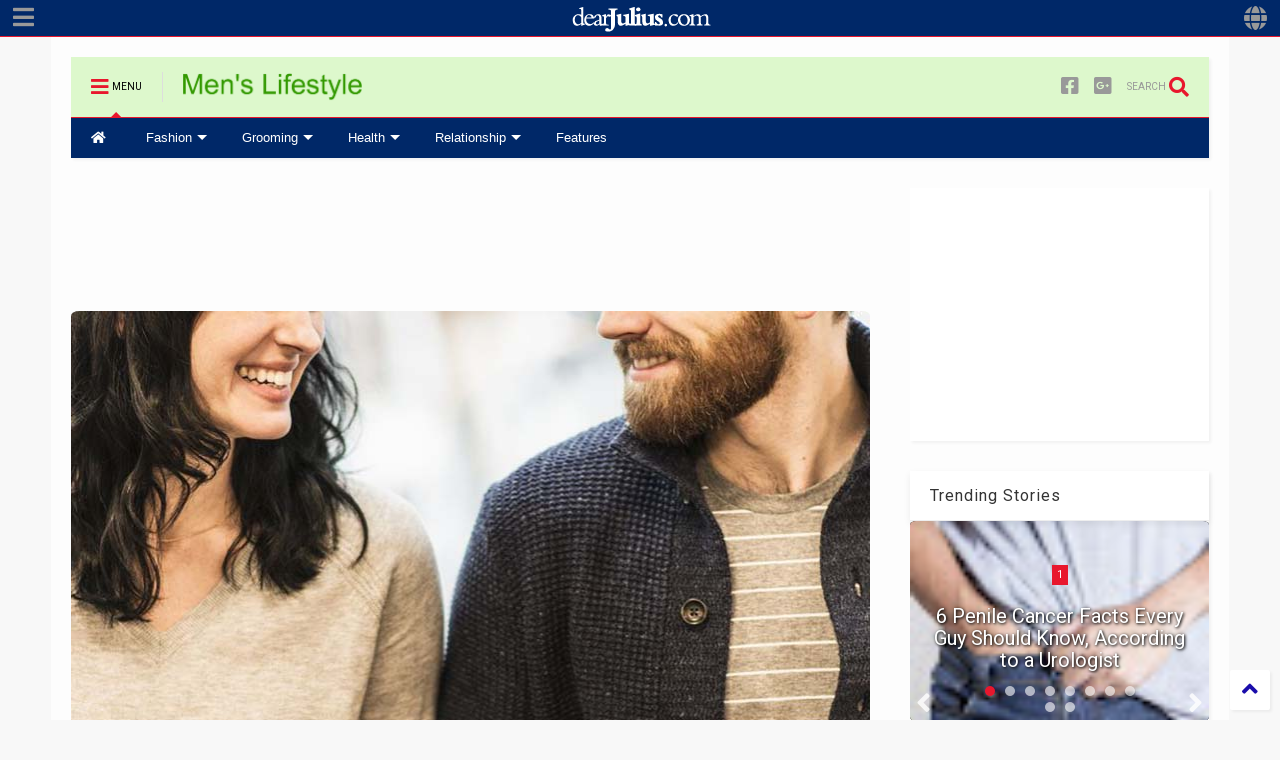

--- FILE ---
content_type: text/html; charset=UTF-8
request_url: https://mens.dearjulius.com/2018/10/do-women-like-beards.html
body_size: 134138
content:
<!DOCTYPE html>
<html class='v2' dir='ltr' lang='en' xmlns='http://www.w3.org/1999/xhtml' xmlns:b='http://www.google.com/2005/gml/b' xmlns:data='http://www.google.com/2005/gml/data' xmlns:expr='http://www.google.com/2005/gml/expr'>
<!--
<head>
<link href='https://www.blogger.com/static/v1/widgets/335934321-css_bundle_v2.css' rel='stylesheet' type='text/css'/>

-->
<head>
<link as='style' href='https://use.fontawesome.com/releases/v5.10.0/css/all.css' onload='this.onload=null;this.rel=&#39;stylesheet&#39;' rel='preload'/>
<noscript><link href='https://use.fontawesome.com/releases/v5.10.0/css/all.css' rel='stylesheet'/></noscript>
<link as='style' href='https://use.fontawesome.com/releases/v5.10.0/css/v4-shims.css' onload='this.onload=null;this.rel=&#39;stylesheet&#39;' rel='preload'/>
<noscript><link href='https://use.fontawesome.com/releases/v5.10.0/css/v4-shims.css' rel='stylesheet'/></noscript>
<link href='//1.bp.blogspot.com' rel='dns-prefetch'/><link href='//28.2bp.blogspot.com' rel='dns-prefetch'/><link href='//3.bp.blogspot.com' rel='dns-prefetch'/><link href='//4.bp.blogspot.com' rel='dns-prefetch'/><link href='//www.blogger.com' rel='dns-prefetch'/><link href='//maxcdn.bootstrapcdn.com' rel='dns-prefetch'/><link href='//fonts.googleapis.com' rel='dns-prefetch'/><link href='//use.fontawesome.com' rel='dns-prefetch'/><link href='//ajax.googleapis.com' rel='dns-prefetch'/><link href='//resources.blogblog.com' rel='dns-prefetch'/><link href='//www.facebook.com' rel='dns-prefetch'/><link href='//plus.google.com' rel='dns-prefetch'/><link href='//twitter.com' rel='dns-prefetch'/><link href='//www.youtube.com' rel='dns-prefetch'/><link href='//feedburner.google.com' rel='dns-prefetch'/><link href='//www.pinterest.com' rel='dns-prefetch'/><link href='//www.linkedin.com' rel='dns-prefetch'/><link href='//www.behance.net' rel='dns-prefetch'/><link href='//feeds.feedburner.com' rel='dns-prefetch'/><link href='//github.com' rel='dns-prefetch'/><link href='//player.vimeo.com' rel='dns-prefetch'/><link href='//platform.twitter.com' rel='dns-prefetch'/><link href='//apis.google.com' rel='dns-prefetch'/><link href='//connect.facebook.net' rel='dns-prefetch'/><link href='//cdnjs.cloudflare.com' rel='dns-prefetch'/><link href='//www.google-analytics.com' rel='dns-prefetch'/><link href='//pagead2.googlesyndication.com' rel='dns-prefetch'/><link href='//googleads.g.doubleclick.net' rel='dns-prefetch'/><link href='//www.gstatic.com' rel='dns-prefetch'/><link href='//www.googletagservices.com' rel='dns-prefetch'/><link href='//static.xx.fbcdn.net' rel='dns-prefetch'/><link href='//tpc.googlesyndication.com' rel='dns-prefetch'/><link href='//syndication.twitter.com' rel='dns-prefetch'/><link href='//w.sharethis.com' rel='dns-prefetch'/><link href='//edge.sharethis.com' rel='dns-prefetch'/><link href='//t.sharethis.com' rel='dns-prefetch'/><link href='//s7.addthis.com' rel='dns-prefetch'/>
<meta charset='utf-8'/>
<meta content='width=device-width,initial-scale=1.0,minimum-scale=1.0' name='viewport'/>
<script src='https://ajax.googleapis.com/ajax/libs/jquery/1.12.4/jquery.min.js' type='text/javascript'></script>
<meta content='text/html; charset=UTF-8' http-equiv='Content-Type'/>
<meta content='blogger' name='generator'/>
<link href='https://mens.dearjulius.com/favicon.ico' rel='icon' type='image/x-icon'/>
<link href='https://mens.dearjulius.com/2018/10/do-women-like-beards.html' rel='canonical'/>
<link rel="alternate" type="application/atom+xml" title="Men&#39;s Lifestyle | Grooming, Fashion, Fitness, Relationship, and More - Atom" href="https://mens.dearjulius.com/feeds/posts/default" />
<link rel="alternate" type="application/rss+xml" title="Men&#39;s Lifestyle | Grooming, Fashion, Fitness, Relationship, and More - RSS" href="https://mens.dearjulius.com/feeds/posts/default?alt=rss" />
<link rel="service.post" type="application/atom+xml" title="Men&#39;s Lifestyle | Grooming, Fashion, Fitness, Relationship, and More - Atom" href="https://www.blogger.com/feeds/325636241378452963/posts/default" />

<link rel="alternate" type="application/atom+xml" title="Men&#39;s Lifestyle | Grooming, Fashion, Fitness, Relationship, and More - Atom" href="https://mens.dearjulius.com/feeds/2157507779977227112/comments/default" />
<!--Can't find substitution for tag [blog.ieCssRetrofitLinks]-->
<link href='https://blogger.googleusercontent.com/img/b/R29vZ2xl/AVvXsEg7WiinQ5eCJriVbS9_bh-o75oy-TQ__J3Vsgpj3hzmxOUir5N2GkiFzy4gaLfw7YHaZlv37iPgS_1v6c0vH1Fz6_bktm-9lSDOmrgk-_CGv1xZd9OnqUzSKQ1wgWuLYYpqb96lpIY5bVGT/s1600/1.jpg' rel='image_src'/>
<meta content='Does she like your beard? This study explores which facial hair women like and the most attractive beard styles for men based on survey data.' name='description'/>
<meta content='https://mens.dearjulius.com/2018/10/do-women-like-beards.html' property='og:url'/>
<meta content='Do Women Like Beards?' property='og:title'/>
<meta content='Does she like your beard? This study explores which facial hair women like and the most attractive beard styles for men based on survey data.' property='og:description'/>
<meta content='https://blogger.googleusercontent.com/img/b/R29vZ2xl/AVvXsEg7WiinQ5eCJriVbS9_bh-o75oy-TQ__J3Vsgpj3hzmxOUir5N2GkiFzy4gaLfw7YHaZlv37iPgS_1v6c0vH1Fz6_bktm-9lSDOmrgk-_CGv1xZd9OnqUzSKQ1wgWuLYYpqb96lpIY5bVGT/w1200-h630-p-k-no-nu/1.jpg' property='og:image'/>
<meta content='max-snippet:-1, max-image-preview:large, max-video-preview:-1' name='robots'/>
<title>
Do Women Like Beards?
</title>
<meta content='article' property='og:type'/>
<meta content='https://blogger.googleusercontent.com/img/b/R29vZ2xl/AVvXsEg7WiinQ5eCJriVbS9_bh-o75oy-TQ__J3Vsgpj3hzmxOUir5N2GkiFzy4gaLfw7YHaZlv37iPgS_1v6c0vH1Fz6_bktm-9lSDOmrgk-_CGv1xZd9OnqUzSKQ1wgWuLYYpqb96lpIY5bVGT/w600-h315-p-k-no-nu/1.jpg' property='og:image'/>
<meta content='600' property='og:image:width'/>
<meta content='315' property='og:image:height'/>
<meta content='https://blogger.googleusercontent.com/img/b/R29vZ2xl/AVvXsEg7WiinQ5eCJriVbS9_bh-o75oy-TQ__J3Vsgpj3hzmxOUir5N2GkiFzy4gaLfw7YHaZlv37iPgS_1v6c0vH1Fz6_bktm-9lSDOmrgk-_CGv1xZd9OnqUzSKQ1wgWuLYYpqb96lpIY5bVGT/w1200-h630-p-k-no-nu/1.jpg' property='twitter:image'/>
<meta content='summary_large_image' name='twitter:card'/>
<link as='image' href='https://blogger.googleusercontent.com/img/b/R29vZ2xl/AVvXsEg7WiinQ5eCJriVbS9_bh-o75oy-TQ__J3Vsgpj3hzmxOUir5N2GkiFzy4gaLfw7YHaZlv37iPgS_1v6c0vH1Fz6_bktm-9lSDOmrgk-_CGv1xZd9OnqUzSKQ1wgWuLYYpqb96lpIY5bVGT/s1600/1.jpg' rel='preload'/>
<meta content='Men&#39;s Lifestyle | Grooming, Fashion, Fitness, Relationship, and More' property='og:site_name'/>

<meta property='fb:app_id' content=''/>


<script type='text/javascript'>var FACEBOOK_APP_ID = '';</script>
<!--dis-bing-index-archive-pages-start-->
<style type='text/css'>@font-face{font-family:'Merriweather';font-style:normal;font-weight:700;font-stretch:100%;font-display:swap;src:url(//fonts.gstatic.com/s/merriweather/v33/u-4D0qyriQwlOrhSvowK_l5UcA6zuSYEqOzpPe3HOZJ5eX1WtLaQwmYiScCmDxhtNOKl8yDrOSAaGV31CPDaYKfFQn0.woff2)format('woff2');unicode-range:U+0460-052F,U+1C80-1C8A,U+20B4,U+2DE0-2DFF,U+A640-A69F,U+FE2E-FE2F;}@font-face{font-family:'Merriweather';font-style:normal;font-weight:700;font-stretch:100%;font-display:swap;src:url(//fonts.gstatic.com/s/merriweather/v33/u-4D0qyriQwlOrhSvowK_l5UcA6zuSYEqOzpPe3HOZJ5eX1WtLaQwmYiScCmDxhtNOKl8yDrOSAaEF31CPDaYKfFQn0.woff2)format('woff2');unicode-range:U+0301,U+0400-045F,U+0490-0491,U+04B0-04B1,U+2116;}@font-face{font-family:'Merriweather';font-style:normal;font-weight:700;font-stretch:100%;font-display:swap;src:url(//fonts.gstatic.com/s/merriweather/v33/u-4D0qyriQwlOrhSvowK_l5UcA6zuSYEqOzpPe3HOZJ5eX1WtLaQwmYiScCmDxhtNOKl8yDrOSAaG131CPDaYKfFQn0.woff2)format('woff2');unicode-range:U+0102-0103,U+0110-0111,U+0128-0129,U+0168-0169,U+01A0-01A1,U+01AF-01B0,U+0300-0301,U+0303-0304,U+0308-0309,U+0323,U+0329,U+1EA0-1EF9,U+20AB;}@font-face{font-family:'Merriweather';font-style:normal;font-weight:700;font-stretch:100%;font-display:swap;src:url(//fonts.gstatic.com/s/merriweather/v33/u-4D0qyriQwlOrhSvowK_l5UcA6zuSYEqOzpPe3HOZJ5eX1WtLaQwmYiScCmDxhtNOKl8yDrOSAaGl31CPDaYKfFQn0.woff2)format('woff2');unicode-range:U+0100-02BA,U+02BD-02C5,U+02C7-02CC,U+02CE-02D7,U+02DD-02FF,U+0304,U+0308,U+0329,U+1D00-1DBF,U+1E00-1E9F,U+1EF2-1EFF,U+2020,U+20A0-20AB,U+20AD-20C0,U+2113,U+2C60-2C7F,U+A720-A7FF;}@font-face{font-family:'Merriweather';font-style:normal;font-weight:700;font-stretch:100%;font-display:swap;src:url(//fonts.gstatic.com/s/merriweather/v33/u-4D0qyriQwlOrhSvowK_l5UcA6zuSYEqOzpPe3HOZJ5eX1WtLaQwmYiScCmDxhtNOKl8yDrOSAaFF31CPDaYKfF.woff2)format('woff2');unicode-range:U+0000-00FF,U+0131,U+0152-0153,U+02BB-02BC,U+02C6,U+02DA,U+02DC,U+0304,U+0308,U+0329,U+2000-206F,U+20AC,U+2122,U+2191,U+2193,U+2212,U+2215,U+FEFF,U+FFFD;}@font-face{font-family:'Roboto';font-style:normal;font-weight:400;font-stretch:100%;font-display:swap;src:url(//fonts.gstatic.com/s/roboto/v50/KFO7CnqEu92Fr1ME7kSn66aGLdTylUAMa3GUBHMdazTgWw.woff2)format('woff2');unicode-range:U+0460-052F,U+1C80-1C8A,U+20B4,U+2DE0-2DFF,U+A640-A69F,U+FE2E-FE2F;}@font-face{font-family:'Roboto';font-style:normal;font-weight:400;font-stretch:100%;font-display:swap;src:url(//fonts.gstatic.com/s/roboto/v50/KFO7CnqEu92Fr1ME7kSn66aGLdTylUAMa3iUBHMdazTgWw.woff2)format('woff2');unicode-range:U+0301,U+0400-045F,U+0490-0491,U+04B0-04B1,U+2116;}@font-face{font-family:'Roboto';font-style:normal;font-weight:400;font-stretch:100%;font-display:swap;src:url(//fonts.gstatic.com/s/roboto/v50/KFO7CnqEu92Fr1ME7kSn66aGLdTylUAMa3CUBHMdazTgWw.woff2)format('woff2');unicode-range:U+1F00-1FFF;}@font-face{font-family:'Roboto';font-style:normal;font-weight:400;font-stretch:100%;font-display:swap;src:url(//fonts.gstatic.com/s/roboto/v50/KFO7CnqEu92Fr1ME7kSn66aGLdTylUAMa3-UBHMdazTgWw.woff2)format('woff2');unicode-range:U+0370-0377,U+037A-037F,U+0384-038A,U+038C,U+038E-03A1,U+03A3-03FF;}@font-face{font-family:'Roboto';font-style:normal;font-weight:400;font-stretch:100%;font-display:swap;src:url(//fonts.gstatic.com/s/roboto/v50/KFO7CnqEu92Fr1ME7kSn66aGLdTylUAMawCUBHMdazTgWw.woff2)format('woff2');unicode-range:U+0302-0303,U+0305,U+0307-0308,U+0310,U+0312,U+0315,U+031A,U+0326-0327,U+032C,U+032F-0330,U+0332-0333,U+0338,U+033A,U+0346,U+034D,U+0391-03A1,U+03A3-03A9,U+03B1-03C9,U+03D1,U+03D5-03D6,U+03F0-03F1,U+03F4-03F5,U+2016-2017,U+2034-2038,U+203C,U+2040,U+2043,U+2047,U+2050,U+2057,U+205F,U+2070-2071,U+2074-208E,U+2090-209C,U+20D0-20DC,U+20E1,U+20E5-20EF,U+2100-2112,U+2114-2115,U+2117-2121,U+2123-214F,U+2190,U+2192,U+2194-21AE,U+21B0-21E5,U+21F1-21F2,U+21F4-2211,U+2213-2214,U+2216-22FF,U+2308-230B,U+2310,U+2319,U+231C-2321,U+2336-237A,U+237C,U+2395,U+239B-23B7,U+23D0,U+23DC-23E1,U+2474-2475,U+25AF,U+25B3,U+25B7,U+25BD,U+25C1,U+25CA,U+25CC,U+25FB,U+266D-266F,U+27C0-27FF,U+2900-2AFF,U+2B0E-2B11,U+2B30-2B4C,U+2BFE,U+3030,U+FF5B,U+FF5D,U+1D400-1D7FF,U+1EE00-1EEFF;}@font-face{font-family:'Roboto';font-style:normal;font-weight:400;font-stretch:100%;font-display:swap;src:url(//fonts.gstatic.com/s/roboto/v50/KFO7CnqEu92Fr1ME7kSn66aGLdTylUAMaxKUBHMdazTgWw.woff2)format('woff2');unicode-range:U+0001-000C,U+000E-001F,U+007F-009F,U+20DD-20E0,U+20E2-20E4,U+2150-218F,U+2190,U+2192,U+2194-2199,U+21AF,U+21E6-21F0,U+21F3,U+2218-2219,U+2299,U+22C4-22C6,U+2300-243F,U+2440-244A,U+2460-24FF,U+25A0-27BF,U+2800-28FF,U+2921-2922,U+2981,U+29BF,U+29EB,U+2B00-2BFF,U+4DC0-4DFF,U+FFF9-FFFB,U+10140-1018E,U+10190-1019C,U+101A0,U+101D0-101FD,U+102E0-102FB,U+10E60-10E7E,U+1D2C0-1D2D3,U+1D2E0-1D37F,U+1F000-1F0FF,U+1F100-1F1AD,U+1F1E6-1F1FF,U+1F30D-1F30F,U+1F315,U+1F31C,U+1F31E,U+1F320-1F32C,U+1F336,U+1F378,U+1F37D,U+1F382,U+1F393-1F39F,U+1F3A7-1F3A8,U+1F3AC-1F3AF,U+1F3C2,U+1F3C4-1F3C6,U+1F3CA-1F3CE,U+1F3D4-1F3E0,U+1F3ED,U+1F3F1-1F3F3,U+1F3F5-1F3F7,U+1F408,U+1F415,U+1F41F,U+1F426,U+1F43F,U+1F441-1F442,U+1F444,U+1F446-1F449,U+1F44C-1F44E,U+1F453,U+1F46A,U+1F47D,U+1F4A3,U+1F4B0,U+1F4B3,U+1F4B9,U+1F4BB,U+1F4BF,U+1F4C8-1F4CB,U+1F4D6,U+1F4DA,U+1F4DF,U+1F4E3-1F4E6,U+1F4EA-1F4ED,U+1F4F7,U+1F4F9-1F4FB,U+1F4FD-1F4FE,U+1F503,U+1F507-1F50B,U+1F50D,U+1F512-1F513,U+1F53E-1F54A,U+1F54F-1F5FA,U+1F610,U+1F650-1F67F,U+1F687,U+1F68D,U+1F691,U+1F694,U+1F698,U+1F6AD,U+1F6B2,U+1F6B9-1F6BA,U+1F6BC,U+1F6C6-1F6CF,U+1F6D3-1F6D7,U+1F6E0-1F6EA,U+1F6F0-1F6F3,U+1F6F7-1F6FC,U+1F700-1F7FF,U+1F800-1F80B,U+1F810-1F847,U+1F850-1F859,U+1F860-1F887,U+1F890-1F8AD,U+1F8B0-1F8BB,U+1F8C0-1F8C1,U+1F900-1F90B,U+1F93B,U+1F946,U+1F984,U+1F996,U+1F9E9,U+1FA00-1FA6F,U+1FA70-1FA7C,U+1FA80-1FA89,U+1FA8F-1FAC6,U+1FACE-1FADC,U+1FADF-1FAE9,U+1FAF0-1FAF8,U+1FB00-1FBFF;}@font-face{font-family:'Roboto';font-style:normal;font-weight:400;font-stretch:100%;font-display:swap;src:url(//fonts.gstatic.com/s/roboto/v50/KFO7CnqEu92Fr1ME7kSn66aGLdTylUAMa3OUBHMdazTgWw.woff2)format('woff2');unicode-range:U+0102-0103,U+0110-0111,U+0128-0129,U+0168-0169,U+01A0-01A1,U+01AF-01B0,U+0300-0301,U+0303-0304,U+0308-0309,U+0323,U+0329,U+1EA0-1EF9,U+20AB;}@font-face{font-family:'Roboto';font-style:normal;font-weight:400;font-stretch:100%;font-display:swap;src:url(//fonts.gstatic.com/s/roboto/v50/KFO7CnqEu92Fr1ME7kSn66aGLdTylUAMa3KUBHMdazTgWw.woff2)format('woff2');unicode-range:U+0100-02BA,U+02BD-02C5,U+02C7-02CC,U+02CE-02D7,U+02DD-02FF,U+0304,U+0308,U+0329,U+1D00-1DBF,U+1E00-1E9F,U+1EF2-1EFF,U+2020,U+20A0-20AB,U+20AD-20C0,U+2113,U+2C60-2C7F,U+A720-A7FF;}@font-face{font-family:'Roboto';font-style:normal;font-weight:400;font-stretch:100%;font-display:swap;src:url(//fonts.gstatic.com/s/roboto/v50/KFO7CnqEu92Fr1ME7kSn66aGLdTylUAMa3yUBHMdazQ.woff2)format('woff2');unicode-range:U+0000-00FF,U+0131,U+0152-0153,U+02BB-02BC,U+02C6,U+02DA,U+02DC,U+0304,U+0308,U+0329,U+2000-206F,U+20AC,U+2122,U+2191,U+2193,U+2212,U+2215,U+FEFF,U+FFFD;}@font-face{font-family:'Roboto';font-style:normal;font-weight:700;font-stretch:100%;font-display:swap;src:url(//fonts.gstatic.com/s/roboto/v50/KFO7CnqEu92Fr1ME7kSn66aGLdTylUAMa3GUBHMdazTgWw.woff2)format('woff2');unicode-range:U+0460-052F,U+1C80-1C8A,U+20B4,U+2DE0-2DFF,U+A640-A69F,U+FE2E-FE2F;}@font-face{font-family:'Roboto';font-style:normal;font-weight:700;font-stretch:100%;font-display:swap;src:url(//fonts.gstatic.com/s/roboto/v50/KFO7CnqEu92Fr1ME7kSn66aGLdTylUAMa3iUBHMdazTgWw.woff2)format('woff2');unicode-range:U+0301,U+0400-045F,U+0490-0491,U+04B0-04B1,U+2116;}@font-face{font-family:'Roboto';font-style:normal;font-weight:700;font-stretch:100%;font-display:swap;src:url(//fonts.gstatic.com/s/roboto/v50/KFO7CnqEu92Fr1ME7kSn66aGLdTylUAMa3CUBHMdazTgWw.woff2)format('woff2');unicode-range:U+1F00-1FFF;}@font-face{font-family:'Roboto';font-style:normal;font-weight:700;font-stretch:100%;font-display:swap;src:url(//fonts.gstatic.com/s/roboto/v50/KFO7CnqEu92Fr1ME7kSn66aGLdTylUAMa3-UBHMdazTgWw.woff2)format('woff2');unicode-range:U+0370-0377,U+037A-037F,U+0384-038A,U+038C,U+038E-03A1,U+03A3-03FF;}@font-face{font-family:'Roboto';font-style:normal;font-weight:700;font-stretch:100%;font-display:swap;src:url(//fonts.gstatic.com/s/roboto/v50/KFO7CnqEu92Fr1ME7kSn66aGLdTylUAMawCUBHMdazTgWw.woff2)format('woff2');unicode-range:U+0302-0303,U+0305,U+0307-0308,U+0310,U+0312,U+0315,U+031A,U+0326-0327,U+032C,U+032F-0330,U+0332-0333,U+0338,U+033A,U+0346,U+034D,U+0391-03A1,U+03A3-03A9,U+03B1-03C9,U+03D1,U+03D5-03D6,U+03F0-03F1,U+03F4-03F5,U+2016-2017,U+2034-2038,U+203C,U+2040,U+2043,U+2047,U+2050,U+2057,U+205F,U+2070-2071,U+2074-208E,U+2090-209C,U+20D0-20DC,U+20E1,U+20E5-20EF,U+2100-2112,U+2114-2115,U+2117-2121,U+2123-214F,U+2190,U+2192,U+2194-21AE,U+21B0-21E5,U+21F1-21F2,U+21F4-2211,U+2213-2214,U+2216-22FF,U+2308-230B,U+2310,U+2319,U+231C-2321,U+2336-237A,U+237C,U+2395,U+239B-23B7,U+23D0,U+23DC-23E1,U+2474-2475,U+25AF,U+25B3,U+25B7,U+25BD,U+25C1,U+25CA,U+25CC,U+25FB,U+266D-266F,U+27C0-27FF,U+2900-2AFF,U+2B0E-2B11,U+2B30-2B4C,U+2BFE,U+3030,U+FF5B,U+FF5D,U+1D400-1D7FF,U+1EE00-1EEFF;}@font-face{font-family:'Roboto';font-style:normal;font-weight:700;font-stretch:100%;font-display:swap;src:url(//fonts.gstatic.com/s/roboto/v50/KFO7CnqEu92Fr1ME7kSn66aGLdTylUAMaxKUBHMdazTgWw.woff2)format('woff2');unicode-range:U+0001-000C,U+000E-001F,U+007F-009F,U+20DD-20E0,U+20E2-20E4,U+2150-218F,U+2190,U+2192,U+2194-2199,U+21AF,U+21E6-21F0,U+21F3,U+2218-2219,U+2299,U+22C4-22C6,U+2300-243F,U+2440-244A,U+2460-24FF,U+25A0-27BF,U+2800-28FF,U+2921-2922,U+2981,U+29BF,U+29EB,U+2B00-2BFF,U+4DC0-4DFF,U+FFF9-FFFB,U+10140-1018E,U+10190-1019C,U+101A0,U+101D0-101FD,U+102E0-102FB,U+10E60-10E7E,U+1D2C0-1D2D3,U+1D2E0-1D37F,U+1F000-1F0FF,U+1F100-1F1AD,U+1F1E6-1F1FF,U+1F30D-1F30F,U+1F315,U+1F31C,U+1F31E,U+1F320-1F32C,U+1F336,U+1F378,U+1F37D,U+1F382,U+1F393-1F39F,U+1F3A7-1F3A8,U+1F3AC-1F3AF,U+1F3C2,U+1F3C4-1F3C6,U+1F3CA-1F3CE,U+1F3D4-1F3E0,U+1F3ED,U+1F3F1-1F3F3,U+1F3F5-1F3F7,U+1F408,U+1F415,U+1F41F,U+1F426,U+1F43F,U+1F441-1F442,U+1F444,U+1F446-1F449,U+1F44C-1F44E,U+1F453,U+1F46A,U+1F47D,U+1F4A3,U+1F4B0,U+1F4B3,U+1F4B9,U+1F4BB,U+1F4BF,U+1F4C8-1F4CB,U+1F4D6,U+1F4DA,U+1F4DF,U+1F4E3-1F4E6,U+1F4EA-1F4ED,U+1F4F7,U+1F4F9-1F4FB,U+1F4FD-1F4FE,U+1F503,U+1F507-1F50B,U+1F50D,U+1F512-1F513,U+1F53E-1F54A,U+1F54F-1F5FA,U+1F610,U+1F650-1F67F,U+1F687,U+1F68D,U+1F691,U+1F694,U+1F698,U+1F6AD,U+1F6B2,U+1F6B9-1F6BA,U+1F6BC,U+1F6C6-1F6CF,U+1F6D3-1F6D7,U+1F6E0-1F6EA,U+1F6F0-1F6F3,U+1F6F7-1F6FC,U+1F700-1F7FF,U+1F800-1F80B,U+1F810-1F847,U+1F850-1F859,U+1F860-1F887,U+1F890-1F8AD,U+1F8B0-1F8BB,U+1F8C0-1F8C1,U+1F900-1F90B,U+1F93B,U+1F946,U+1F984,U+1F996,U+1F9E9,U+1FA00-1FA6F,U+1FA70-1FA7C,U+1FA80-1FA89,U+1FA8F-1FAC6,U+1FACE-1FADC,U+1FADF-1FAE9,U+1FAF0-1FAF8,U+1FB00-1FBFF;}@font-face{font-family:'Roboto';font-style:normal;font-weight:700;font-stretch:100%;font-display:swap;src:url(//fonts.gstatic.com/s/roboto/v50/KFO7CnqEu92Fr1ME7kSn66aGLdTylUAMa3OUBHMdazTgWw.woff2)format('woff2');unicode-range:U+0102-0103,U+0110-0111,U+0128-0129,U+0168-0169,U+01A0-01A1,U+01AF-01B0,U+0300-0301,U+0303-0304,U+0308-0309,U+0323,U+0329,U+1EA0-1EF9,U+20AB;}@font-face{font-family:'Roboto';font-style:normal;font-weight:700;font-stretch:100%;font-display:swap;src:url(//fonts.gstatic.com/s/roboto/v50/KFO7CnqEu92Fr1ME7kSn66aGLdTylUAMa3KUBHMdazTgWw.woff2)format('woff2');unicode-range:U+0100-02BA,U+02BD-02C5,U+02C7-02CC,U+02CE-02D7,U+02DD-02FF,U+0304,U+0308,U+0329,U+1D00-1DBF,U+1E00-1E9F,U+1EF2-1EFF,U+2020,U+20A0-20AB,U+20AD-20C0,U+2113,U+2C60-2C7F,U+A720-A7FF;}@font-face{font-family:'Roboto';font-style:normal;font-weight:700;font-stretch:100%;font-display:swap;src:url(//fonts.gstatic.com/s/roboto/v50/KFO7CnqEu92Fr1ME7kSn66aGLdTylUAMa3yUBHMdazQ.woff2)format('woff2');unicode-range:U+0000-00FF,U+0131,U+0152-0153,U+02BB-02BC,U+02C6,U+02DA,U+02DC,U+0304,U+0308,U+0329,U+2000-206F,U+20AC,U+2122,U+2191,U+2193,U+2212,U+2215,U+FEFF,U+FFFD;}</style>
<style id='page-skin-1' type='text/css'><!--
/*
-----------------------------------------------------------------------------
Template Name: MagOne
Template URI: https://sneeit.com/magone-multi-purpose-blogger-magazine-template/
Author: Tien Nguyen
Author URI: https://sneeit.com
Description: MagOne - Responsive Newspaper and Magazine Blogger Template
Version: 6.9.47
-----------------------------------------------------------------------------
----------------------------------------------------------------------------- */
/* Variable definitions
=======================
<Variable name="keycolor" description="Main Color" type="color" default="#e8172d"/>
<Group description="Site" selector="body">
<Variable name="body.font" description="Font" type="font" default="normal normal 14px 'Roboto', sans-serif"/>
<Variable name="body.text.color" description="Text Color" type="color" default="#000000"/>
</Group>
<Group description="Backgrounds" selector="body">
<Variable name="body.background.color" description="Body Background" type="color" default="#f8f8f8"/>
<Variable name="content.background.color" description="Entire Blog Background" type="color" default="#fdfdfd"/>
<Variable name="header.background.color" description="Header Background" type="color" default="#ddf8cc"/>
</Group>
<Group description="Menu" selector="#PageList1">
<Variable name="menufont" description="Menu Main Items Font" type="font" default="normal bold 13px 'Roboto', sans-serif"/>
<Variable name="menucolor" description="Menu Main Items Color" type="color" default="#ffffff"/>
<Variable name="menucolorhover" description="Menu Main Items Hover Color" type="color" default="#e8172d"/>
<Variable name="menubackground" description="Menu Main Items Background" type="color" default="#002868"/>
<Variable name="menubackgroundhover" description="Menu Main Items Hover Background" type="color" default="#ffffff"/>
<Variable name="menusubcolor" description="Menu Sub Items Color" type="color" default="#cccccc"/>
<Variable name="menusubcolorhover" description="Menu Sub Items Hover Color" type="color" default="#ffffff"/>
<Variable name="menusubbackground" description="Menu Sub Items Background" type="color" default="#333333"/>
<Variable name="menucurcolor" description="Selected Menu Main Item Color" type="color" default="#FFFFFF"/>
<Variable name="menucurbackground" description="Selected Menu Main Item Background" type="color" default="#e8172d"/>
</Group>
<Group description="Links" selector="body">
<Variable name="link.color" description="Link Color" type="color" default="#1a0dab"/>
<Variable name="link.visited.color" description="Visited Color" type="color" default="#1a0dab"/>
<Variable name="link.hover.color" description="Hover Color" type="color" default="#0053f9"/>
</Group>
<Group description="Widgets - Gadgets" selector="#primary .widget">
<Variable name="blockitembghv" description="Background of Items in Blocks when Hover" type="color" default="#000000"/>
<Variable name="feedwid.title.font" description="Article Widgets Title" type="font" default="normal bold 23px 'Roboto', sans-serif"/>
<Variable name="sidewid.title.font" description="Right Sidebar Widgets Title" type="font" default="normal normal 16px 'Roboto', sans-serif"/>
</Group>
<Group description="Post" selector="h1.post-title">
<Variable name="post.title.font" description="Post Title" type="font" default="normal normal 40px 'Roboto', sans-serif"/>
<Variable name="post.body.font" description="Post Body" type="font" default="normal normal 20px 'Roboto', sans-serif"/>
</Group>
<Group description="Slider" selector=".widget.slider">
<Variable name="slider.title.font" description="Slider Item Title" type="font" default="normal 400 30px 'Roboto', sans-serif"/>
</Group>
<Variable name="body.background" description="Body Background" type="background" color="#f8f8f8" default="$(color) none repeat scroll top left"/>
<Variable name="body.background.override" description="Body Background Override" type="string" default=""/>
<Variable name="body.background.gradient.cap" description="Body Gradient Cap" type="url" default="url(//www.blogblog.com/1kt/simple/gradients_light.png)"/>
<Variable name="body.background.gradient.tile" description="Body Gradient Tile" type="url" default="url(//www.blogblog.com/1kt/simple/body_gradient_tile_light.png)"/>
*/
/*Variable Apply Here*/
body {font: normal normal 14px 'Roboto', sans-serif;color: #000000;background: #f8f8f8 none repeat scroll top left;}
a:link {text-decoration:none;color: #1a0dab;}
a:visited {text-decoration:none;color: #1a0dab;}
a:hover {color: #0053f9;}
.color {color: #e8172d;}
.border {border-color: #e8172d;}
.bg {background-color: #e8172d;}
.header-bg {background-color:#ddf8cc;}
.wrapper {background-color:#fdfdfd;max-width: 100%;margin: auto;opacity: 0}
.wrapper.preview {opacity: 1}
.post-body {font: normal normal 20px Georgia, Utopia, 'Palatino Linotype', Palatino, serif;}
.main-menu {border-top: 1px solid #e8172d;}
.main-menu ul.sub-menu li:hover > a {border-left: 2px solid #e8172do;}
.main-menu .menu-item-mega > .menu-item-inner > .sub-menu > li li:hover a {border-left: 1px solid #e8172d;}
.main-menu ul.sub-menu li:hover > a,
.main-menu .menu-item-mega > .menu-item-inner > .sub-menu,
.main-menu .menu-item-mega > .menu-item-inner > .sub-menu > li li:hover a {border-color: #e8172d!important;}
.header-social-icons ul li a:hover {color: #e8172d;}
.feed-widget-header .widget-title {font: normal bold 23px 'Roboto', sans-serif;}
.slider-item .item-readmore:hover {background: #e8172d}
.owl-dot.active {background: #e8172d;}
#main-sidebar .widget > h2, #main-sidebar .feed-widget-header, #main-sidebar .feed-widget-header h2 {font: normal normal 16px 'Roboto', sans-serif;}
#main-sidebar .widget.FollowByEmail .follow-by-email-submit {background: #e8172d;}
#footer .widget.social_icons li a:hover {color: #e8172d;}
#footer .FollowByEmail .follow-by-email-submit {background: #e8172d;}
a.comments-title.active {border-bottom: 2px solid #fdfdfd!important;}
h1.post-title {font: normal bold 40px Merriweather;}
.feed.widget .feed-widget-header {border-color: #e8172d;}
.feed.widget.box-title h2.widget-title {background: #e8172d;}
.social_counter {color: #e8172d}
.social_counter .button {background: #e8172d}
.main-menu {background: #002868;}
.main-menu ul.menu > li > a {color: #ffffff;font: normal normal 13px Arial, Tahoma, Helvetica, FreeSans, sans-serif;}
.main-menu ul.menu > li:hover > a {color: #e8172d;background: #ffffff;}
.main-menu ul.sub-menu,
.main-menu .menu-item-mega-label .menu-item-inner {	background: #333333; }
.main-menu ul.sub-menu a { color: #cccccc; }
.main-menu ul.sub-menu li:hover > a { color: #ffffff; }
.main-menu ul.menu > li.menu-item-current > a {background: #e8172d; color: #ffffff!important;}
.feed.widget .thumbnail { background: #000000!important; }
.mobile-menu .menu { border-top: 1px solid #e8172d; }
.slider-item .item-title {font:normal 400 30px 'Roboto', sans-serif}
form a[class*="button"], form button[class*="button"], form input[class*="button"], form input[type="submit"]{background:#e8172d!important}
/*MAIN LAYOUT*/
.main-loader {
position: fixed;
width: 100%;
height: 100%;
}
.main-loader .inner {
position: absolute;
width: 100%;
height: 1px;
text-align: center;
top: 35%;
}
.wrapper {
padding: 20px 20px 30px 20px;
max-width: 100%;
width: /*-var-wrapper-width-start*/1178px/*-var-wrapper-width-end*/;
box-sizing: border-box;
}
#content {
float: left;
/*-var-content-width-start-*/width: 70.25%;/*-var-content-width-end-*/
}
#main-sidebar {
float: right;
/*-var-sidebar-width-start-*/width: 26.25%;/*-var-sidebar-width-end-*/
}
/* - sticky sidebar */
#sidebar {
padding-top: 0.1px; /* to prevent margin of widget collapse sidebar height */
}
#sidebar.fix-top {
position: fixed;
top: 0!important;
bottom: auto!important;
}
#sidebar.fix-bot {
position: fixed;
top: auto!important;
bottom: 0!important;
}
#sidebar.abs-stay {
position: absolute;
bottom: auto!important;
left: auto!important;
right: 0!important;
}
#sidebar.abs-bot {
position: absolute;
top: auto!important;
bottom: 0!important;
left: auto!important;
right: 0!important;
}
/*amp*/
amp-img, amp-youtube, amp-iframe, noscript.amp {
display: none!important;
}
.fab {font-family: "Font Awesome 5 Brands"!important;}
::-moz-selection {
background-color: #ddf8cc;
color: #000000;
}
::selection {
background-color: #ddf8cc;
color: #000000;
}
.post-body h2,.post-body h3,.post-body h4 {
font-family:Roboto;
}
.LinkList li a {
font-size:125%;
line-height: 2;
}
.post img {
border-radius: 1%;
}
.thumbnail {
border-radius: 2%;
}
.round-image {
border-radius: 1%;
}
.myButton {
box-shadow:inset 0px 1px 0px 0px #ffffff;
background:linear-gradient(to bottom, #f9f9f9 5%, #e9e9e9 100%);
background-color:#f9f9f9;
border-radius:6px;
border:1px solid #dcdcdc;
display:inline-block;
cursor:pointer;
color:#666666;
font-family:Roboto;
font-size:15px;
font-weight:bold;
padding:6px 6px;
text-decoration:none;
text-shadow:0px 1px 0px #ffffff;
}
.myButton:hover {
background:linear-gradient(to bottom, #e9e9e9 5%, #f9f9f9 100%);
background-color:#e9e9e9;
}
.myButton:active {
position:relative;
top:1px;
}

--></style>
<style id='main-css' type='text/css'>
*{word-wrap:break-word!important}body{position:relative;margin:0;padding:0;overflow-x:hidden;width:auto}a{cursor:pointer}a img{border:none}.section,.widget{margin:0;padding:0}.widget{opacity:0}.widget#Blog1{opacity:1!important}.item-control{display:none}.clear{display:block;clear:both;float:none}.inb{display:-moz-inline-stack;display:inline-block}.table{display:table;width:100%}.tr{display:table-row;width:100%}.td{display:table-cell;vertical-align:middle}.wide{margin:auto;width:100%;max-width:100%}img,iframe,object,ins{max-width:100%!important}img{height:auto}.hide,#admin-section,.hidden{display:none}.natural-thumbnail,.item-thumbnail{overflow:hidden;display:block;z-index:9;width:100%;position:relative}.item-thumbnail .item-thumbnail-resize-portrait{display:block;width:100%;height:1100%;margin-top:-500%;vertical-align:middle}.item-thumbnail .item-thumbnail-resize-landscape{display:block;width:1100%;height:100%;margin-left:-500%;text-align:center}.item-thumbnail img{position:relative;display:inline-block!important;height:auto;width:auto;max-width:9999px;max-height:9999px;padding:0!important;*display:block;zoom:1}.item-thumbnail .item-thumbnail-resize-portrait img{height:auto!important;width:100%!important;position:absolute;top:0;bottom:0;left:0;right:0;margin:auto}.item-thumbnail .item-thumbnail-resize-landscape img{height:100%!important;width:auto!important}.natural-thumbnail img{display:block;height:auto;width:100%}.blogger-clickTrap{display:none}.widget>h2{display:none}.post-body h2,.post-body h3,.post-body h4{margin:1em 0 .5em 0}.widget .post-body ul,.widget .post-body ol{margin:.5em 0 1.5em 0}span.widget-item-control{position:absolute;right:0;bottom:0}.post-body{font-weight:400;line-height:1.5em;padding:5px 0 0 0;width:auto}.post-body b{font-weight:700}.post-body iframe[src*="youtube"],.post-body iframe.YOUTUBE-iframe-video{display:block;width:100%;margin:0 0 10px 0}.PopularPosts .item-thumbnail{float:none;margin:0}.shad,.shadow,.shd,.sd{-webkit-box-shadow:2px 2px 3px rgba(0,0,0,.05);-o-box-shadow:2px 2px 3px rgba(0,0,0,.05);-ms-box-shadow:2px 2px 3px rgba(0,0,0,.05);box-shadow:2px 2px 3px rgba(0,0,0,.05)}.circle,.cir{-o-border-radius:100%;-ms-border-radius:100%;-webkit-border-radius:100%;border-radius:100%}.rad2{-o-border-radius:2px;-ms-border-radius:2px;-webkit-border-radius:2px;border-radius:2px}.owl-carousel .owl-animated-in{z-index:0}.owl-carousel .owl-animated-out{z-index:1}.owl-carousel{display:none;width:100%;-webkit-tap-highlight-color:transparent;position:relative;z-index:1}.owl-carousel .owl-stage{position:relative;-ms-touch-action:pan-Y}.owl-carousel .owl-stage:after{content:".";display:block;clear:both;visibility:hidden;line-height:0;height:0}.owl-carousel .owl-stage-outer{position:relative;overflow:hidden;-webkit-transform:translate3d(0,0,0)}.owl-carousel .owl-controls .owl-dot,.owl-carousel .owl-controls .owl-nav .owl-next,.owl-carousel .owl-controls .owl-nav .owl-prev{cursor:pointer;cursor:hand;-webkit-user-select:none;-khtml-user-select:none;-moz-user-select:none;-ms-user-select:none;user-select:none}.owl-carousel.owl-loaded{display:block}.owl-carousel.owl-loading{opacity:0;display:block}.owl-carousel.owl-hidden{opacity:0}.owl-carousel .owl-refresh .owl-item{display:none}.owl-carousel .owl-item{position:relative;min-height:1px;float:left;-webkit-backface-visibility:hidden;-webkit-tap-highlight-color:transparent;-webkit-touch-callout:none;-webkit-user-select:none;-moz-user-select:none;-ms-user-select:none;user-select:none}.owl-carousel .owl-item img{display:block;width:100%;-webkit-transform-style:preserve-3d}.owl-carousel.owl-text-select-on .owl-item{-webkit-user-select:auto;-moz-user-select:auto;-ms-user-select:auto;user-select:auto}.owl-carousel .owl-grab{cursor:move;cursor:-webkit-grab;cursor:-o-grab;cursor:-ms-grab;cursor:grab}.no-js .owl-carousel{display:block}.owl-carousel .owl-item img{transform-style:preserve-3d}.owl-carousel .owl-video-wrapper{position:relative;height:100%;background:#000}.owl-carousel .owl-video-playing .owl-video-play-icon,.owl-carousel .owl-video-playing .owl-video-tn{display:none}.owl-carousel .owl-video-frame{position:relative;z-index:1}.loader:before,.loader:after,.loader{border-radius:50%;width:2.5em;height:2.5em;-webkit-animation-fill-mode:both;animation-fill-mode:both;-webkit-animation:loading_dots 1.8s infinite ease-in-out;animation:loading_dots 1.8s infinite ease-in-out}.loader{font-size:10px;margin:80px auto;position:relative;text-indent:-9999em;-webkit-transform:translateZ(0);-ms-transform:translateZ(0);transform:translateZ(0);-webkit-animation-delay:-0.16s;animation-delay:-0.16s}.loader:before{left:-3.5em;-webkit-animation-delay:-0.32s;animation-delay:-0.32s}.loader:after{left:3.5em}.loader:before,.loader:after{content:'';position:absolute;top:0}@-webkit-keyframes loading_dots{0%,80%,100%{box-shadow:0 2.5em 0 -1.3em rgba(125,125,125,.5)}40%{box-shadow:0 2.5em 0 0 rgba(125,125,125,.5)}}@keyframes loading_dots{0%,80%,100%{box-shadow:0 2.5em 0 -1.3em rgba(125,125,125,.5)}40%{box-shadow:0 2.5em 0 0 rgba(125,125,125,.5)}}.white{background:#fff}#header{position:relative;z-index:99}#header-section{position:relative;z-index:999}#header-wide .widget{margin:30px 0 0 0}#Header1{height:60px;overflow:hidden;position:relative;margin:0}.main-menu-toggle{float:left;-webkit-user-select:none;-moz-user-select:none;-ms-user-select:none;-o-user-select:none;user-select:none}#search-toggle{float:right}.header-button{display:block;height:60px;line-height:60px}.header-button .inner{line-height:20px;padding:20px 20px 0 0;display:block}.main-menu-toggle .inner{padding-left:20px}.header-button .inner>span{color:#999;font-size:10px;line-height:20px;vertical-align:text-bottom}.header-button:hover .inner span,.header-button.active .inner span{color:#000}.header-button .inner i.fa{font-size:20px;line-height:20px}#header .toggle-button .arrow{width:0;height:0;border-left:5px solid transparent;border-right:5px solid transparent;border-bottom-width:5px;border-bottom-style:solid;position:absolute;left:40px;bottom:0;display:none}#header .toggle-button.active .arrow{display:block}.blog-title{float:left;font-size:26px;font-weight:400;border-left:1px solid #ddd;height:30px;line-height:30px;margin:15px 20px 0 0;padding:0 0 0 20px;max-width:50%;overflow:hidden;position:relative}.blog-title img{width:auto!important;height:auto!important;max-height:30px!important}.top-page-wrapper .widget *{max-width:100%}#top-page .widget.HTML{max-height:90px;overflow:hidden;position:relative;width:728px}.top-page-wrapper.auto-height .widget *{max-width:none}#top-page-logo .blog-title{float:none;text-align:left;margin:0;padding:0;border:none;max-width:100%;height:auto}#top-page-logo .blog-title img{max-height:none!important}.top-page-wrapper.auto-height{padding-bottom:10px}.top-page-wrapper.auto-height .section#top-page .widget{min-width:50%;float:right}#header-section .PageList,#header-section .LinkList{display:none}.main-menu{position:relative}.main-menu ul.menu>li.menu-item-current>a:hover,.solid-white .main-menu ul.menu>li>a:hover{opacity:.8}.main-menu .menu .arrow{width:0;height:0;border-left:5px solid transparent;border-right:5px solid transparent;border-top:5px solid;float:right;display:inline-block;margin:18px 0 0 5px}.main-menu .sub-menu .arrow{border-top:5px solid transparent;border-bottom:5px solid transparent;border-left:5px solid;margin:15px 0 0 10px;position:relative;top:1px}.main-menu .menu a{position:relative}.main-menu ul{margin:0;padding:0}.main-menu ul.menu li{display:block;font-size:14px;font-weight:300;padding:0}ul.menu li>span{display:none}.main-menu ul.sub-menu li a{font-weight:400}.main-menu ul.sub-menu li{position:relative;font-size:13px}.main-menu ul.menu li a{padding:0 20px;display:block;height:40px;line-height:40px;text-decoration:none}.main-menu ul.menu>li>a{position:relative}.main-menu ul.menu>li.menu-item-has-children>a{padding-right:30px}.main-menu ul.menu>li>a .arrow{position:absolute;top:-1px;right:15px}.main-menu ul.menu>li{float:left;height:40px;line-height:40px}.main-menu .menu-item-inner{visibility:hidden;opacity:0;transition:visibility 0s linear 0.3s,opacity 0.3s linear;-webkit-transition:visibility 0s linear 0.3s,opacity 0.3s linear;-moz-transition:visibility 0s linear 0.3s,opacity 0.3s linear;-o-transition:visibility 0s linear 0.3s,opacity 0.3s linear;-ms-transition:visibility 0s linear 0.3s,opacity 0.3s linear}.main-menu ul.sub-menu{min-width:180px;position:absolute;top:100%}.main-menu li:hover>.menu-item-inner{visibility:visible;opacity:1;transition-delay:0s;-webkit-transition-delay:0s;-moz-transition-delay:0s;-o-transition-delay:0s;-ms-transition-delay:0s}.main-menu ul.sub-menu li:hover a{background:rgba(0,0,0,.1);-webkit-transition:all 200ms ease-in-out;-moz-transition:all 200ms ease-in-out;-o-transition:all 200ms ease-in-out;transition:all 200ms ease-in-out}.main-menu ul.sub-menu a{min-height:40px;height:auto;padding-right:10px}.main-menu ul.sub-menu ul.sub-menu{top:0;left:100%}.main-menu li.menu-item-mega:hover .menu-item-inner{visibility:visible;opacity:1}.main-menu li.menu-item-mega .menu-item-inner .arrow{display:none}.main-menu .menu-item-mega>.menu-item-inner>.sub-menu{width:100%;left:0;padding:10px 0}.main-menu .menu-item-mega>.menu-item-inner>.sub-menu>li{float:left;width:25%}.main-menu .menu-item-mega>.menu-item-inner>.sub-menu>li>a{font-size:14px}.main-menu .menu-item-mega>.menu-item-inner>.sub-menu>li>.menu-item-inner{position:static;border-left:1px solid #3c3c3c;margin-left:20px}.main-menu .menu-item-mega .sub-menu .sub-menu{position:relative;left:0}.main-menu .menu-item-mega:hover .sub-menu a{background:none;border-left:none}.main-menu .menu-item-mega .sub-menu .sub-menu a{font-size:12px;margin-left:15px;padding:0}.main-menu .menu-item-mega>.menu-item-inner>.sub-menu>li li:hover a{padding-left:10px}.main-menu li.menu-item-mega-label:hover .menu-item-inner .menu-mega-content{position:relative;z-index:1;margin-top:-25px}.main-menu .menu-item-mega-label .menu-item-inner{position:absolute;left:0;width:100%;padding:20px 0 20px 0}.main-menu li.menu-item-mega-label.finished .menu-item-inner .menu-mega-content .item{float:left;width:22.5%;margin-right:2%}.main-menu li.menu-item-mega-label.finished .menu-item-inner .menu-mega-content .item.item-0{margin-left:2%}.main-menu li.menu-item-mega-label.finished .menu-item-inner .menu-mega-content{margin:0}.main-menu li.menu-item-mega-label.finished .menu-item-inner .menu-mega-content .item .item-thumbnail{height:160px;background:#000;padding:0}.main-menu li.menu-item-mega-label.finished .menu-item-inner .menu-mega-content .item .item-thumbnail:hover img{background:#000;opacity:.5;transition:opacity 0.3s linear;-webkit-transition:opacity 0.3s linear;-moz-transition:opacity 0.3s linear;-o-transition:opacity 0.3s linear;-ms-transition:opacity 0.3s linear}.main-menu li.menu-item-mega-label.finished .menu-item-inner .menu-mega-content .item .item-thumbnail i.fa{visibility:hidden;opacity:0;position:absolute;color:#fff;width:100%;text-align:center;top:40%;z-index:999;font-size:1000%}.main-menu li.menu-item-mega-label.finished .menu-item-inner .menu-mega-content .item .item-thumbnail:hover i.fa{visibility:visible;opacity:1;font-size:200%;transition:visibility 0.3s linear,font-size 0.3s linear,opacity 0.3s linear;-webkit-transition:visibility 0.3s linear,font-size 0.3s linear,opacity 0.3s linear;-moz-transition:visibility 0.3s linear,font-size 0.3s linear,opacity 0.3s linear;-o-transition:visibility 0.3s linear,font-size 0.3s linear,opacity 0.3s linear;-ms-transition:visibility 0.3s linear,font-size 0.3s linear,opacity 0.3s linear}.main-menu ul.menu li a.item-title{height:auto;line-height:1.5em;padding:0;margin:10px 0 0;color:#ccc;font-size:14px;font-weight:400}.main-menu ul.menu li a.item-title:hover{color:#fff}.main-menu ul.menu li.menu-item-mega-label.menu-item-has-children>.menu-item-inner>ul.sub-menu{float:left;width:20%;position:relative;border-top:none;padding:0;margin-top:-15px}.main-menu ul.menu li.menu-item-mega-label.menu-item-has-children>.menu-item-inner>ul.sub-menu>li{float:none;width:100%}.main-menu ul.menu li.menu-item-mega-label.menu-item-has-children>.menu-item-inner>ul.sub-menu .menu-item-inner{padding:0;width:auto}.main-menu ul.menu li.menu-item-mega-label.menu-item-has-children>.menu-item-inner .menu-mega-content{float:right;width:80%}.main-menu.main-menu-center>ul.menu>li{display:inline-block;float:none}.main-menu.main-menu-center>ul.menu{text-align:center}.main-menu.main-menu-center ul.sub-menu{text-align:left}.main-menu.main-menu-center li.menu-item-mega-label.finished .menu-item-inner .menu-mega-content .item .item-thumbnail i.fa{left:0}.main-menu.sticky-menu{position:fixed;left:0;top:0;width:100%;box-shadow:0 0 10px #ccc;border-bottom:1px solid #ddd}.main-menu.sticky-menu>ul.menu{margin:auto;position:relative}#header.sticky{position:fixed;left:0;top:0;width:100%;box-sizing:border-box}#header.sticky #Header1{height:50px;z-index:0}#header.sticky #header-section{border-bottom:1px solid #ddd;-webkit-box-shadow:2px 2px 3px rgba(0,0,0,.05);-o-box-shadow:2px 2px 3px rgba(0,0,0,.05);-ms-box-shadow:2px 2px 3px rgba(0,0,0,.05);box-shadow:2px 2px 3px rgba(0,0,0,.05);background:#fff}#header.sticky.mobile-menu-opened{overflow-y:scroll}#header.sticky.mobile-menu-opened .mobile-menu{padding-bottom:320px}#header.sticky .blog-title{float:none;margin:0;position:relative;z-index:0;padding:10px 50px;text-align:center;max-width:none;height:50px;line-height:30px;box-sizing:border-box}#header.sticky .header-social-icons{display:none}#header.sticky .mobile-menu .header-social-icons{display:block}#header.sticky #search-toggle{position:absolute;right:0;top:0;z-index:2;height:50px;line-height:50px}#header.sticky #main-menu-toggle-mobile{position:absolute;left:0;top:0;z-index:2;height:50px;line-height:50px}#header.sticky .header-button .inner{padding:15px 20px}#header.sticky .header-button .inner span{display:none}#header.sticky .mobile-menu{position:absolute;width:100%}#header.sticky.auto-height #header-section{top:-50px;background:none}#header.sticky .top-page-wrapper{background:#fff;padding:0}#header.sticky .top-bar{margin:0;position:absolute;right:0;top:0;z-index:9999;height:48px;width:60px;background:none;overflow:hidden;border-bottom:none!important}#header.sticky .top-bar .header-button .inner{line-height:18px}div.gsc-control-cse,.widget-content div[id*="BlogSearch"]{padding:10px;border:1px solid #ccc}table.gsc-search-box td{padding:0!important}.gsc-search-box input.gsc-input{padding:10px!important;box-shadow:none!important;margin:0!important}.gsc-search-box-tools .gsc-search-box td.gsc-input{display:block!important;padding:0!important}input.gsc-input,.gsc-input-box,.gsc-input-box-hover,.gsc-input-box-focus{border:none!important}.gsc-search-box-tools .gsc-search-box .gsc-input,table.gsc-search-box table,table.gsc-search-box{box-shadow:none!important}input.gsc-search-button,form.gsc-search-box,table.gsc-search-box{margin:0!important}form.gsc-search-box,table.gsc-search-box{width:100%}input.gsc-search-button{float:right}.search-form-wrapper{background:#000;background:rgba(0,0,0,.8);z-index:99;position:fixed;width:100%;height:100%;left:0;top:0;display:none}.search-form{position:absolute;width:100%;height:1px;left:0;top:40%;text-align:center}.search-form-label{position:absolute;bottom:100%;width:100%;display:block;left:0;color:#fff;font-size:40px;font-weight:400}.search-text,form input[type="text"].search-text{position:absolute;top:100%;width:50%;left:0;right:0;margin:20px auto 0 auto;background:none;border:none;border-bottom:1px dashed #ddd;font-size:60px;color:#fff;text-align:center;outline:none;min-width:300px}.search-form-overlay{position:absolute;width:100%;height:100%;top:0;left:0}.header-social-icons{float:right}.header-social-icons ul{padding:0;margin:0}.header-social-icons ul li{display:block;font-size:20px;margin:0 15px 0 0;height:55px;line-height:55px;float:right;padding:0}.header-social-icons ul li a{display:block;color:#999;margin:2px 0 0 0}#inner-primary{position:relative}#primary .widget{margin-top:30px}#content-section-2{position:relative}.feed-widget-header{position:relative}.feed-widget-header .widget-title{margin:0 10px 5px 0;float:left}.feed-widget-header .feed-widget-viewall{float:right;margin:5px 0 0 0}.feed.widget .item-title{line-height:1.3em;margin:0}.feed.widget .item-main{overflow:hidden;position:relative}.feed-widget-labels{float:left;margin:6px 0 0 0}.feed-widget-labels.listing{min-height:1.6em}.feed-widget-labels ul{padding:0;margin:0;border-radius:2px}.feed-widget-labels li{display:block;margin:0;padding:0}.feed-widget-labels a{color:#FFF;display:none;line-height:1;padding:2px 5px;white-space:nowrap;font-size:11px}.feed-widget-labels a:hover{opacity:.8}.feed-widget-labels a .down,.feed-widget-labels a .check{display:none}.feed-widget-labels a.active{display:block;background:none!important}.feed-widget-labels.listing a.active .check,.feed-widget-labels a.active .down{display:inline}.feed-widget-labels.listing a.active .down{display:none}.feed-widget-labels.listing ul{position:absolute;z-index:99}.feed.widget .item:hover img{opacity:.6}.feed.widget .meta-items{clear:both}.feed.widget .item-labels.bg{color:#fff;display:inline-block;padding:4px 5px 5px 5px;text-shadow:none;font-size:11px;margin:0 0 10px 0;line-height:1em}.feed.widget .item-labels.bg a{color:#fff}.feed.widget .item-labels a:hover,.feed.widget .item-readmore:hover{text-decoration:underline}.feed-widget-pagination{line-height:60px}a.feed-widget-pagination-button{background:#fff;padding:6px 10px;margin:0 12px 0 0;border:1px solid #ccc;font-weight:700}a.feed-widget-pagination-button:hover{color:#fff;background:#333}a.feed-widget-pagination-button.active{background:#f0f0f0;border:1px solid #ccc;color:#000;-webkit-box-shadow:none;-o-box-shadow:none;-ms-box-shadow:none;box-shadow:none}span.feed-widget-pagination-separator{margin:0 15px 0 0}span.feed-widget-pagination-info{color:#666}.feed.widget .item-icon{position:absolute;top:0;left:0;width:100%;height:100%;background-color:rgba(0,0,0,.7);z-index:9;font-size:40px;opacity:0}.feed.widget .item:hover .item-icon{transition:opacity 0.3s linear;-webkit-transition:opacity 0.3s linear;-moz-transition:opacity 0.3s linear;-o-transition:opacity 0.3s linear;-ms-transition:opacity 0.3s linear;opacity:1}.feed.widget .item-icon .item-icon-inner{display:block;position:absolute;top:50%;width:100%;text-align:center;height:1em}.feed.widget .item-icon i.fa{display:block;line-height:1em;margin-top:-.5em;color:#fff;opacity:.6;font-size:60px}.feed.widget .item:hover .item-icon i.fa{transition:font-size 0.3s linear;-webkit-transition:font-size 0.3s linear;-moz-transition:font-size 0.3s linear;-o-transition:font-size 0.3s linear;-ms-transition:font-size 0.3s linear;font-size:40px}.feed.widget.under-title .feed-widget-header{border-bottom-width:1px;border-bottom-style:solid;margin:0 0 10px 0}.feed.widget.head-title .feed-widget-header{border-left-width:10px;border-left-style:solid;padding-left:7px}.feed.widget .thumbnail-overlay{display:block;position:absolute;width:100%;height:100%;top:0;opacity:.6;webkit-box-shadow:inset 0 0 50px rgba(0,0,0,.5);box-shadow:inset 0 0 50px rgba(0,0,0,.5)}.feed.widget .item:hover .thumbnail-overlay{opacity:.8}.feed.widget .item-content{z-index:10}.feed.widget .item-sub .item-title a{color:#000!important}.feed.widget .item-content.gradient{background:-webkit-linear-gradient(top,rgba(255,255,255,0) 0,rgba(0,0,0,.8) 100%);background:linear-gradient(to bottom,rgba(255,255,255,0) 0,rgba(0,0,0,.8) 100%);width:100%;box-sizing:border-box}.feed.widget.list .item{background:#fff;border-bottom:1px solid #ddd;-webkit-box-shadow:none!important;-o-box-shadow:none!important;-ms-box-shadow:none!important;box-shadow:none!important}#main-sidebar .feed.widget.list .item{padding-top:15px;border:none;border-top:1px solid #DDD;margin-top:15px}#main-sidebar .feed.widget.list .item-0{padding-top:0;border:none;margin-top:0}#main-sidebar .feed.widget.list .widget-content{padding:15px 20px}#main-sidebar .feed.widget.list .td{padding:0}#main-sidebar .feed.widget.list .td.item-readmore{text-align:right}.feed.widget.list .item-title{font-size:14px;font-weight:400;line-height:1.5em;word-break:break-all}.feed.widget.list .item-title a{color:#333;word-break:break-word}.feed.widget.list .meta-item-author{color:#000;font-weight:700}.feed.widget.list .meta-item-date{font-size:10px;font-style:italic;color:#999;text-transform:capitalize}.feed.widget.list .td{padding:12px 20px}.feed.widget.list .td.item-readmore{padding-left:0;font-size:30px;padding-right:0}.feed.widget.box-title h2.widget-title{padding:5px 7px;margin:0 7px 0 0;color:#fff;font-weight:400;font-size:16px}.feed.widget.box-title h2.widget-title a{color:#fff;line-height:1em;display:block}#main-sidebar .feed.widget.list .td{text-align:left}.feed.widget.ticker .widget-content{height:80px;background:#fff;position:relative;-ms-box-shadow:2px 2px 3px rgba(0,0,0,.05);-o-box-shadow:2px 2px 3px rgba(0,0,0,.05);-webkit-box-shadow:2px 2px 3px rgba(0,0,0,.05);box-shadow:2px 2px 3px rgba(0,0,0,.05)}#main-sidebar .feed.widget.ticker .widget-content{padding:0}.ticker-item{font-size:12px;padding:15px 30px 15px 15px}.ticker-item a.thumbnail{float:left;width:30%;height:50px}.ticker-item-content{right:0;width:65%;position:absolute;bottom:0;min-height:50px}.ticker-item-inner{position:relative;overflow:hidden;height:50px}.feed.widget.ticker .item-title a{color:#000;font-weight:400;font-size:12px;display:block;width:100%}.ticker-button-left{display:none}.ticker-button-right{right:0;position:absolute;bottom:25px;height:30px;line-height:30px;background:currentColor;padding:0 8px;text-align:center}.ticker-button-right i{color:#fff;font-size:28px}.feed.widget.ticker .item-icon{width:30%}.feed.widget.ticker .ticker-item:hover .item:hover .item-icon i.fa{font-size:20px}.grid-sub{float:left;position:relative;overflow:hidden;width:100%;height:400px}.grid-sub-wide{width:55%}.grid-sub-narrow{width:45%}.grid-item .item-thumbnail{height:100%;width:100%;position:relative}.grid-item{widht:100%;height:50%;position:relative;overflow:hidden}.grid-item-content{position:absolute;bottom:0;text-align:left;padding:0 7% 30px 7%;text-shadow:1px 1px 0 #000;width:86%;z-index:9}.grid-item .meta-item{margin:0 2em 0 0;font-size:12px}.grid-item .meta-item .fa{font-size:16px}.grid-item .meta-item span{vertical-align:2px;color:#fff}.feed.widget.grid .grid-item .item-title a{font-weight:400;color:#fff;display:block;font-size:18px;line-height:1.3em}.grid-item .item-snippet{color:#fff;font-size:13px;opacity:.9;margin:10px 0 20px 0;line-height:1.5em}.grid-item .item-readmore-wrapper{margin-top:30px;display:block}.grid-item .item-readmore{border:1px solid #fff;padding:10px 20px;-webkit-border-radius:2px;border-radius:2px;color:#fff;background:rgba(0,0,0,.3);text-transform:uppercase}.grid-item-inner{height:100%;position:relative}#main-sidebar .grid-sub{height:200px}#main-sidebar .feed.widget.grid .grid-item .item-title a{font-size:16px}.grid-sub-1 .grid-item{height:100%}.grid-sub-4 .grid-sub-item-0,.grid-sub-3 .grid-sub-item-1,.grid-sub-4 .grid-sub-item-1,.grid-sub-item-2,.grid-sub-item-3{float:left;width:50%}.feed.widget.grid .grid-sub-1 .grid-item .item-title a{font-size:26px}#main-sidebar .feed.widget.grid .widget-content{padding:0}.feed.widget.slider .widget-content:hover img{opacity:.6}.slider-item,.slider-item .item-thumbnail{height:400px}.slider-item{position:relative;overflow:hidden}.slider-item-content{position:absolute;bottom:25%;text-align:center;padding:0 8%;text-shadow:1px 1px 0 #000;width:84%;z-index:10}.slider-item .meta-item{margin:0 1em;font-size:12px}.slider-item .meta-item .fa{font-size:16px}.slider-item .meta-item span{vertical-align:2px;color:#fff}.slider-item .item-title a{color:#fff;display:block;line-height:1.1em;margin:10px 0 0 0;text-shadow:0 0 5px rgba(0,0,0,.5),1px 1px 3px #000}.slider-item .item-snippet{color:#fff;font-size:16px;opacity:.9;margin:10px 0 20px 0}.slider-item .item-readmore-wrapper{margin-top:40px;display:block}.slider-item .item-readmore{border:1px solid #fff;padding:10px 20px;-webkit-border-radius:2px;border-radius:2px;color:#fff;background:rgba(0,0,0,.3);text-transform:uppercase}.owl-nav{position:absolute;bottom:0;width:100%}a.slider-button{color:#fff;opacity:.8;font-size:30px;bottom:0;position:absolute;padding:0 2%}a.slider-button:hover{opacity:1}a.slider-button-right{right:0}a.slider-button-left{left:0}.owl-dots{position:absolute;bottom:3%;width:60%;left:0;right:0;margin:auto;text-align:center}.owl-dot{background:#fff;height:10px;width:10px;display:inline-block;margin:0 5px;-webkit-border-radius:100%;border-radius:100%;opacity:.6}.owl-dot:hover{opacity:1}.owl-dot.active{opacity:1}#main-sidebar .slider-item,#main-sidebar .slider-item .item-thumbnail{height:200px}#main-sidebar .slider-item .item-title a{font-size:20px}#main-sidebar .feed.widget.slider .widget-content{padding:0}#main-sidebar .slider-item .item-snippet{font-size:12px}.feed.widget.sticky .item{float:right;width:37.5%;clear:right;margin-top:20px}.feed.widget.sticky .item-0,.feed.widget.sticky .item-1{margin-top:0}.feed.widget.sticky .item-main{position:relative;text-shadow:1px 1px 0 #000}.feed.widget.sticky .item-content{position:absolute;bottom:0;padding:0 25px 20px 25px}.feed.widget.sticky .item-thumbnail{height:140px}.feed.widget.sticky .item-0 .item-thumbnail{height:310px}.feed.widget.sticky .item-title{display:block;margin:0;line-height:1.3em}.feed.widget.sticky .item-sub .item-title{margin:0 0 15px 0}.feed.widget.sticky .item-than-0 .item-title{margin:10px 0 0 0}.feed.widget.sticky .item-title a{font-size:16px;color:white!important;font-weight:400}.feed.widget.sticky .item-0 .item-title a{font-size:26px;line-height:1.2em}.feed.widget.sticky a.meta-item{color:#fff;font-size:12px;margin:0 2em 0 0}.feed.widget.sticky a.meta-item-author{color:#fff;display:block;margin:15px 0 0 0}.feed.widget.sticky a.meta-item-author .avatar{opacity:.8;font-style:italic}.feed.widget.sticky .item-sub{padding:25px;color:#fff;line-height:1.7em;font-size:14px;font-weight:400}.feed.widget.sticky .item-snippet{line-height:1.5em;display:inline}.feed.widget.sticky .meta-items{margin-top:14px}.feed.widget.sticky .item-0{float:left;width:59%;clear:left}.feed.widget.sticky .item-0 a.item-readmore{color:#fff}.feed.widget.sticky .item-extra{width:100%;clear:both;float:none}.feed.widget.sticky .item-extra .item-thumbnail{height:250px}.feed.widget.sticky .item-extra .item-title a{font-size:30px;line-height:1.3em}.feed.widget.sticky.no-spacing .item{width:40%;margin-top:0}.feed.widget.sticky.no-spacing .item-0{width:60%}.feed.widget.sticky.no-spacing .item-extra{width:100%}.feed.widget.sticky.no-spacing .item-0 .item-thumbnail{height:269px}.feed.widget.three.fix-height .item,.feed.widget.three .three-col{float:left;width:31%;margin:20px 0 0 3.5%}.feed.widget.three .three-col{margin-top:0;background:none}.feed.widget.three .three-col .item{margin-top:20px}.feed.widget.three .item{background:#fff}.feed.widget.three.fix-height .item-three,.feed.widget.three .three-col.col-1{clear:left;margin-left:0}.feed.widget.three.fix-height .item-0,.feed.widget.three.fix-height .item-1,.feed.widget.three.fix-height .item-2,.feed.widget.three .three-col .item-0,.feed.widget.three .three-col .item-1,.feed.widget.three .three-col .item-2{margin-top:0}.feed.widget.three .item-main{position:relative;text-shadow:1px 1px 0 #000}.feed.widget.three .item-thumbnail{height:150px;position:relative;z-index:0}.feed.widget.three .item-content{position:absolute;bottom:0;z-index:1;padding:15px}.feed.widget.three .item-title{font-size:16px;font-weight:400;margin:0}.feed.widget.three .item-title a{color:#fff}.feed.widget.three .item-sub{padding:15px}.feed.widget.three .item-sub .item-title{margin:0 0 15px 0}.feed.widget.three .item-snippet{display:inline;font-size:13px;color:#333}.item-readmore-wrapper{display:inline;margin:0 0 0 .3em}.feed.widget.three .meta-items{margin:15px 0 0 0;padding:10px 0 0 0;border-top:1px solid #ddd}.feed.widget.three .meta-item{display:block;color:#666;margin:5px 0 0 0}.feed.widget.three .three-col-mobile .item{margin-top:20px}.feed.widget.three.no-spacing .item{margin:0;width:33.3333%}.feed.widget.three.no-spacing.auto-height .item{width:100%}.feed.widget.three.no-spacing .item-sub{border-right:1px solid #ddd}.feed.widget.complex .item{float:left;width:48%;margin:20px 0 0 4%;background:#fff}.feed.widget.complex .item-0,.feed.widget.complex .item-1{margin-top:0}.feed.widget.complex .item-two{margin-left:0}.feed.widget.complex .item-2{margin:20px 0 0 4%}.feed.widget.complex .item-main{padding:20px}.feed.widget.complex .item-title{font-size:16px;font-weight:400;line-height:1.45em}.feed.widget.complex .item-0 .item-main{padding:0}.feed.widget.complex .item-0 .item-sub .item-title{margin:0 0 15px 0}.feed.widget.complex .item-extra.item-four{clear:left}.feed.widget.complex .item-0 .item-main{position:relative;text-shadow:1px 1px 0 #000}.feed.widget.complex .item-0 .item-thumbnail{height:180px}.feed.widget.complex .item-0 .item-content{position:absolute;bottom:0;padding:20px}.feed.widget.complex .item-0 .item-title{font-size:20px;line-height:1.2em;margin:0;font-weight:400}.feed.widget.complex .item-0 .item-title a{color:#fff}.feed.widget.complex .item-0 .meta-item{margin:0 2em 0 0}.feed.widget.complex .item-0 .meta-item-author{color:#fff;margin:10px 0 0 0;display:block}.feed.widget.complex .item-0 a.meta-item-author .avatar{opacity:.8;font-style:italic}.feed.widget.complex .item-0 .item-sub{padding:20px}.feed.widget.complex .item-0 .item-snippet{font-size:13px;line-height:1.6em;color:#333;display:inline}.feed.widget.complex .item-0 .meta-items{margin:30px 0 0 0;font-size:12px}.feed.widget.complex .item-title a{color:#000}.feed.widget.complex.no-spacing .item{width:50%;margin:0;border-bottom:1px solid #ddd}.feed.widget.complex.no-spacing .item-main,.feed.widget.complex.no-spacing .item-sub{border-right:1px solid #ddd}.feed.widget.complex.no-spacing .item-0 .item-thumbnail{height:142px}.carousel-item-content{position:absolute;bottom:0;padding:0 20px 30px 20px;z-index:10}.carousel .item-title{font-size:18px;font-weight:400;text-shadow:1px 1px 0 #000;margin:10px 0 0 0;text-shadow:0 0 5px rgba(0,0,0,.5),1px 1px 3px #000}.carousel .item-title a{color:#fff}.carousel .item-thumbnail{height:210px}.carousel .owl-nav{bottom:auto;top:0;right:0;left:auto;text-align:right}a.carousel-button{display:block;position:absolute;color:#fff;opacity:.8;font-size:40px;padding:0 20px;text-shadow:1px 1px 0 #000}a.carousel-button:hover{opacity:1}.carousel .owl-nav>div{display:inline}a.carousel-button-left{left:0}a.carousel-button-right{right:0}#main-sidebar .feed.widget.carousel .widget-content{padding:0}.feed.widget.blogging .widget-content{background:#fff;padding:20px;-webkit-box-shadow:2px 2px 3px rgba(0,0,0,.05);-o-box-shadow:2px 2px 3px rgba(0,0,0,.05);-ms-box-shadow:2px 2px 3px rgba(0,0,0,.05);box-shadow:2px 2px 3px rgba(0,0,0,.05)}.feed.widget.blogging .item{margin:20px 0 0 0;padding:20px 0 0 0;border-top:1px solid #ddd;-webkit-box-shadow:none;-o-box-shadow:none;-ms-box-shadow:none;box-shadow:none}.feed.widget.blogging .item-0{margin:0;padding:0;border-top:none}.feed.widget.blogging .thumbnail{float:left;width:40%;position:relative}#main-sidebar .feed.widget.blogging .thumbnail{width:20%}.feed.widget.blogging .item-thumbnail{height:180px}#main-sidebar .feed.widget.blogging .item-thumbnail{height:50px}.feed.widget.blogging .item-content{margin-left:44%}#main-sidebar .feed.widget.blogging .item-content{margin-left:24%}.feed.widget.blogging .item.no-thumbnail .item-content,#main-sidebar .feed.widget.blogging .item.no-thumbnail .item-content{margin-left:0}#main-sidebar .feed.widget.blogging.no-title .widget-content{text-align:left;padding:20px}.feed.widget.blogging .item-title{font-size:24px;font-weight:400;margin:5px 0 10px 0}#main-sidebar .feed.widget.blogging .item-title{font-size:14px}.feed.widget.blogging .item-title a{color:#000}.feed.widget.blogging .meta-items{clear:none;margin:0 0 10px 0}.feed.widget.blogging .meta-item{color:#666;margin:0 2em 0 0}.feed.widget.blogging .item-snippet{display:inline;font-size:13px;line-height:1.65em;color:#666}.feed.widget.left{float:left;width:48%}.feed.widget.right{float:right;width:48%}.feed.widget.left .item,.feed.widget.right .item{background:#fff;margin:20px 0 0 0}.feed.widget.left .item-0,.feed.widget.right .item-0{margin:0}.feed.widget.left .item-0 .item-thumbnail,.feed.widget.right .item-0 .item-thumbnail{height:200px}.feed.widget.left .item-extra .item-main,.feed.widget.right .item-extra .item-main{padding:20px}.feed.widget.left .item-0 .item-main,.feed.widget.right .item-0 .item-main{position:relative;text-shadow:1px 1px 0 #000}.feed.widget.left .item-0 .item-content,.feed.widget.right .item-0 .item-content{position:absolute;bottom:0;padding:20px}.feed.widget.left .item-title,.feed.widget.right .item-title{font-size:18px;font-weight:400;margin:0}.feed.widget.left .item-title a,.feed.widget.right .item-title a{color:#000}.feed.widget.left .item-0 .item-title a,.feed.widget.right .item-0 .item-title a{color:#fff}.feed.widget.right .item-sub,.feed.widget.left .item-sub{padding:20px;position:relative}.feed.widget.left .item-0 .item-sub .item-title,.feed.widget.right .item-0 .item-sub .item-title{margin:0 0 15px 0;font-size:22px}.feed.widget.right .item-snippet,.feed.widget.left .item-snippet{font-size:13px;display:inline;line-height:1.5em;color:#333}.feed.widget.right .meta-items,.feed.widget.left .meta-items{margin:20px 0 0 0}.feed.widget.right .meta-item,.feed.widget.left .meta-item{margin:0 2em 0 0;color:#666}.feed.widget.left .meta-item-author,.feed.widget.right .meta-item-author{color:#fff;margin:10px 0 0;display:block}.feed.widget.left .meta-item-author .avatar,.feed.widget.right .meta-item-author .avatar{font-style:italic;opacity:.8}.feed.widget.left.no-spacing .item,.feed.widget.right.no-spacing .item{margin:0;border-bottom:1px solid #ddd}.feed.widget.one .item{background:#fff;margin:20px 0 0 0}.feed.widget.one .item-0{margin:0}.feed.widget.one .item-thumbnail{height:370px}.feed.widget.one .item-main{position:relative;text-shadow:1px 1px 0 #000}.feed.widget.one .item-content{position:absolute;bottom:0;padding:30px}.feed.widget.one .item-title{font-size:30px;font-weight:400;margin:0}.feed.widget.one .item-title a{color:#fff}.feed.widget.one .item-sub{padding:30px}.feed.widget.one .item-sub .item-title{margin:0 0 .5em 0}.feed.widget.one .meta-items{margin:0 0 20px 0}.feed.widget.one .meta-item{color:#000;margin:0 2em 0 0}.feed.widget.one .item-snippet{display:inline;font-size:15px;color:#666}.feed.widget.one.no-spacing .item{margin:0}#main-sidebar .feed.widget.one .item-content{padding:0 20px 15px 20px}#main-sidebar .feed.widget.one .item-thumbnail{height:180px}#main-sidebar .feed.widget.one .item-title{font-size:20px;font-weight:400}#main-sidebar .feed.widget.one.popularposts .item-labels{padding:5px 5px 7px 5px;font-size:20px}#main-sidebar .feed.widget.one.no-title .widget-content{text-align:left}#main-sidebar .feed.widget.one .item{-webkit-box-shadow:none;-o-box-shadow:none;-ms-box-shadow:none;box-shadow:none}#main-sidebar .feed.widget.one .item-sub{padding:20px 0;border-bottom:1px solid #ddd}#main-sidebar .feed.widget.one.no-title .item-sub{margin:0 20px}#main-sidebar .feed.widget.one .item-last .item-sub{border-bottom:none}#main-sidebar .feed.widget.one.popularposts .item-sub{padding-top:10px}#main-sidebar .feed.widget.one .meta-items{margin:0 0 15px 0}#main-sidebar .feed.widget.one .item-snippet{font-size:14px;line-height:1.5em}#main-sidebar .feed.widget.one .widget-content{padding-bottom:0}#main-sidebar .feed.widget.one .item-sub .item-title{margin-top:-10px}.feed.widget.two .two-col-left{float:left;width:48.5%}.feed.widget.two .two-col-right{float:right;width:48.5%}.feed.widget.two .item{background:#fff;margin:20px 0 0 0}.feed.widget.two .item-0,.feed.widget.two .item-1{margin:0}.feed.widget.two.fix-height .item{float:right;width:48.5%}.feed.widget.two.fix-height .item.item-two{float:left}.feed.widget.two .item-main{position:relative;text-shadow:1px 1px 0 #000}.feed.widget.two .item-thumbnail{height:250px}.feed.widget.two .item-content{position:absolute;bottom:0;padding:20px}.feed.widget.two .item-title{font-size:18px;font-weight:400;margin:0}.feed.widget.two .item-title a{color:#fff}.feed.widget.two .meta-items{margin:20px 0 0}.feed.widget.two .meta-items a{color:#000;margin:0 2em 0 0}.feed.widget.two .meta-item-author{color:#fff;margin:15px 0 0 0;display:block}.feed.widget.two .meta-item-author .avatar{font-style:italic;opacity:.8}.feed.widget.two .item-sub{padding:20px}.solid-white .feed.widget.two .item-sub{padding:15px 0 20px 0}.feed.widget.two .item-sub .item-title{margin:0 0 .5em 0}.feed.widget.two .item-snippet{font-size:13px;line-height:1.5em;display:inline;color:#333}.feed.widget.two.no-spacing .two-col,.feed.widget.two.fix-height.no-spacing .item{width:50%}.feed.widget.two.no-spacing .item{margin:0}.BlogArchive ul,.BlogArchive li{display:block;margin:0;padding:0;color:#666;font-weight:700}.BlogArchive li{margin:5px 0 10px 5px}.BlogArchive li.collapsed ul{display:none}.BlogArchive ul ul{margin-left:19px}.BlogArchive ul ul.posts li{font-weight:400;margin:5px 0 0 0}.BlogArchive a{cursor:pointer;font-family:Arial,sans-serif}.BlogArchive a.toggle{color:#000}select#BlogArchive1_ArchiveMenu{padding:10px;cursor:pointer;width:100%;box-sizing:border-box;border-color:#ddd;font-weight:700}.widget.quote{position:relative;background:black!important;overflow:hidden}.widget.quote .item-thumbnail{position:absolute;width:100%;z-index:0;min-height:100%}.widget.quote>h2{background:rgba(0,0,0,.3);color:white!important;border:none!important;padding:20px!important}.widget.quote .widget-content{position:relative;z-index:1;color:#fff;font-size:18px;font-weight:400}.widget.quote .quote-icon{position:absolute;bottom:0;left:20px;opacity:.2;font-size:70px}.widget.quote .quote-author{font-size:14px;text-align:right;font-weight:700;letter-spacing:3px;margin:30px 0 0 0}.widget.quote .quote-content{line-height:2em;padding:0 20px;font-style:italic}.blog-list-container .blog-icon{display:none}.blog-list-container .blog-title{font-size:12px;line-height:1.5em;height:auto;width:100%;padding:0 0 0 5%;margin:0;border:none;float:none}.blog-list-container .item-content .item-title a{display:block;float:none;width:95%;padding:0 0 0 5%}.blog-list-container .blog-content{float:none;width:100%;padding:15px 0 10px 0;margin:0}.blog-list-container li{border-left:1px solid #ccc;margin:0 0 5px 0;padding:0}.blog-list-container .item-time{color:#666;background:#fff;margin-left:-2px;padding:0 0 5px 0;line-height:11px;position:absolute;top:0;font-size:11px;width:100%}.cloud-label-widget-content .label-size{color:#fff;opacity:1;font-size:14px;margin:0 5px 5px 0;display:block;padding:5px;float:left}.cloud-label-widget-content .label-size a{color:#fff}.cloud-label-widget-content .label-size .label-count{background:rgba(0,0,0,.2);color:#fff;margin:0 0 0 3px;font-size:11px;font-weight:700;padding:3px 5px;line-height:1;display:inline-block}.cloud-label-widget-content .label-size:hover{opacity:.95}.list-label-widget-content ul{margin:0;padding:0}.list-label-widget-content ul li{display:block;font-size:120%;border-top:1px solid #dedede;padding:1em 0 0 0;margin:1.05em 0 0 0;line-height:1em}.list-label-widget-content ul li:first-child{border:none;margin:.5em 0 0 0;padding:0}.list-label-widget-content ul li a{opacity:.8}.list-label-widget-content ul li a:hover{opacity:1}.list-label-widget-content ul li span{color:#999;font-size:.7em;top:-.7em;position:relative;display:inline-block}.widget.FeaturedPost .post-summary{padding:5px 20px 20px 20px}.widget.FeaturedPost h3{font-size:18px;font-weight:400;margin-bottom:0}.widget.FeaturedPost p{font-size:14px;line-height:1.7em;opacity:.7;margin:.5em 0 1em 0}.Profile.widget dt.profile-data a{background-repeat:no-repeat;padding-left:25px;font-size:16px;line-height:16px;display:block;font-weight:700}.Profile.widget dt.profile-data a:hover{opacity:.8}.Profile.widget a.profile-link{color:grey;font-style:italic}.Profile.widget a.profile-link:hover{text-decoration:underline}#main-sidebar .widget>h2,#main-sidebar .feed-widget-header{font-weight:400;letter-spacing:1px;color:#333;-ms-box-shadow:0 3px 7px rgba(0,0,0,.07);-o-box-shadow:0 3px 7px rgba(0,0,0,.07);-webkit-box-shadow:0 3px 7px rgba(0,0,0,.07);box-shadow:0 3px 7px rgba(0,0,0,.07);padding:15px 20px;margin:0;border-bottom:1px solid #eee;z-index:2;position:relative}#main-sidebar .feed-widget-viewall{font-size:11px;margin:3px 0 0 0}#main-sidebar .feed-widget-header h2{margin:0}#main-sidebar .feed-widget-labels{font-size:11px;padding:0;margin:0 0 0 5px}#main-sidebar .widget{-webkit-box-shadow:2px 2px 3px rgba(0,0,0,.05);-o-box-shadow:2px 2px 3px rgba(0,0,0,.05);-ms-box-shadow:2px 2px 3px rgba(0,0,0,.05);box-shadow:2px 2px 3px rgba(0,0,0,.05);background:#fff}#main-sidebar .widget-content{padding:20px}#main-sidebar .widget.no-title .widget-content{padding:0;text-align:center}#main-sidebar .widget.FollowByEmail .desc{font-size:16px;font-weight:400}#main-sidebar .widget.FollowByEmail .follow-by-email-inner{margin:20px 0 0 0}#main-sidebar .widget.FollowByEmail .follow-by-email-address{border:1px solid #ddd!important;-o-border-radius:2px;-ms-border-radius:2px;-webkit-border-radius:2px;border-radius:2px;padding:0 15px!important;box-sizing:border-box;line-height:30px;height:35px;margin:0!important;width:95%}#main-sidebar .widget.FollowByEmail .follow-by-email-submit{border:1px solid #777!important;-o-border-radius:2px;-ms-border-radius:2px;-webkit-border-radius:2px;border-radius:2px;color:#fff;padding:8.5px 20px!important;width:auto;height:auto;line-height:1em}.tab-title{padding:0!important}.tab-link{display:inline-block;text-align:center;padding:15px 0;position:relative;letter-spacing:0;font-weight:400}.tab-link.active{color:#666;font-weight:400}.tab-link.active .tab-link-arrow{position:absolute;width:0;height:0;left:0;right:0;bottom:-1px;margin:auto;border-left:7px solid transparent;border-right:7px solid transparent;border-bottom:7px solid #ddd}.tab-link-inner{padding:0 3px;vertical-align:middle;display:inline-block}#main-sidebar .widget.social_counter .widget-content,.widget.social_counter .widget-content{padding-top:10px;padding-bottom:10px}a.social-counter{display:block;width:100%;border-top:1px solid #DDD;padding:10px 0}a.social-counter.item-0{border:none}a.social-counter>span{display:block;float:left;line-height:20px;height:20px}a.social-counter>span.icon{font-size:20px;width:40px;text-align:center}a.social-counter>span.count{font-weight:700;color:#202020}a.social-counter>span.text{color:#999;font-style:italic;margin:0 0 0 .3em}a.social-counter>span.button{float:right;color:#FFF;background:none}a.social-counter>span.button>span{display:block;font-size:10px;font-weight:700;line-height:1em;padding:2.5px 3px;margin:2.5px 0 0 0}a.social-counter span.button span.go{position:relative;width:0;overflow:hidden;text-align:right;display:block;float:right;-webkit-transition:width 200ms ease-in-out;-moz-transition:width 200ms ease-in-out;-o-transition:width 200ms ease-in-out;transition:width 200ms ease-in-out}a.social-counter:hover span.button span.go{width:1em;-webkit-transition:width 100ms ease-in-out;-moz-transition:width 100ms ease-in-out;-o-transition:width 100ms ease-in-out;transition:width 100ms ease-in-out}a.social-counter span.clear{display:block;float:none;line-height:0;height:0}a.facebook-color,.facebook-color{color:#45619D}a.facebook-bg,.facebook-bg{background:#45619D}a.twitter-color,.twitter-color{color:#55ACEE}a.twitter-bg,.twitter-bg{background:#55ACEE}a.google-color,.google-color{color:#D73D32}a.google-bg,.google-bg{background:#D73D32}a.rss-color,.rss-color{color:#FB9D3A}a.rss-bg,.rss-bg{background:#FB9D3A}a.youtube-color,.youtube-color{color:#CC181E}a.youtube-bg,.youtube-bg{background:#CC181E}a.vimeo-color,.vimeo-color{color:#4BF}a.vimeo-bg,.vimeo-bg{background:#4BF}a.dribbble-color,.dribbble-color{color:#ED669A}a.dribbble-bg,.dribbble-bg{background:#ED669A}a.soundcloud-color,.soundcloud-color{color:#F50}a.soundcloud-bg,.soundcloud-bg{background:#F50}a.behance-color,.behance-color{color:#026BFA}a.behance-bg,.behance-bg{background:#026BFA}a.instagram-color,.instagram-color{color:#9E7144}a.instagram-bg,.instagram-bg{background:#9E7144}a.delicious-color,.delicious-color{color:#39F}a.delicious-bg,.delicious-bg{background:#39F}a.pinterest-color,.pinterest-color{color:#BE061A}a.pinterest-bg,.pinterest-bg{background:#BE061A}a.linkedin-color,.linkedin-color{color:#1C87BD}a.linkedin-bg,.linkedin-bg{background:#1C87BD}#footer{margin:30px 0 0 0}#footer-wide .widget{margin:0 0 30px 0}*[id*="footer-col"] .widget{margin:30px 0 0 0}*[id*="footer-col"] .widget:first-child{margin:0 0 0 0}*[id*="footer-col"] .widget h2{margin:0 0 10px 0}.footer-inner{background-color:#fff;margin:0;padding:4%}.footer-col{float:left;border-left:1px solid #ddd;margin:0 0 0 4%;padding:0 0 0 4%}.footer-col.footer-col-1{border-left:none;margin:0;padding:0;width:26.5%}.footer-col.footer-col-2{width:19%}.footer-col.footer-col-3{width:38%}#footer-col-1-section .widget{margin:0 0 25px 0}#footer .widget[id*="List"] ul{margin:0;padding:0}#footer .widget[id*="List"] li{display:block;float:left;width:50%;padding:0;margin:10px 0 10px 0;text-align:center}#footer .widget[id*="List"] li a{color:#333;font-weight:700}#footer .widget[id*="List"] li a:hover{text-decoration:underline}#footer .widget.social_icons>h2{display:none!important}#footer .widget.social_icons ul{margin:0;padding:0}#footer .widget.social_icons li{display:inline;width:auto}#footer .widget.social_icons li a{font-size:20px;color:#333;margin:0 1.5em 0 0}#footer .widget.social_icons{border-bottom:1px solid #ddd;margin:0 0 20px 0;padding:0 0 20px 0}#footer .FollowByEmail h2.title{display:block;float:left;font-size:14px;font-weight:400;width:25%;line-height:1.3em;color:#333;margin:0}#footer .FollowByEmail .widget-content{float:left;width:75%}#footer .FollowByEmail .follow-by-email-address{border:1px solid #ccc;-o-border-radius:2px;-ms-border-radius:2px;-webkit-border-radius:2px;border-radius:2px;padding:0 15px;box-sizing:border-box;line-height:30px;height:32px;margin:0}#footer .FollowByEmail .follow-by-email-submit{padding:7.5px 15px!important;height:auto;width:auto;-o-border-radius:2px;-ms-border-radius:2px;-webkit-border-radius:2px;border-radius:2px;box-sizing:border-box;border:1px solid #666!important;color:#fff;margin:0 0 0 10px;cursor:pointer}#footer .FollowByEmail .follow-by-email-inner{margin:2px 0 0 0}h4.post-section-title{font-size:20px;font-weight:400;padding:0 10px 0 0;display:block;float:left;margin:0;text-transform:uppercase}.post-section{clear:both;margin-top:15px;padding-top:15px;border-top:1px solid #DDD}#blog-pager a{padding:10px 15px;text-transform:uppercase;background:#fff;-o-border-radius:2px;-ms-border-radius:2px;-webkit-border-radius:2px;border-radius:2px;letter-spacing:2px;-webkit-box-shadow:2px 2px 3px rgba(0,0,0,.05);-o-box-shadow:2px 2px 3px rgba(0,0,0,.05);-ms-box-shadow:2px 2px 3px rgba(0,0,0,.05);box-shadow:2px 2px 3px rgba(0,0,0,.05);font-weight:700}#blog-pager a:hover{background:#000}#blog-pager{overflow:visible;text-align:center;margin:30px 0 0 0}#blog-pager-newer-link{float:left}#blog-pager-older-link{float:right}#comments{padding:15px 0 0 0}.blogger-alt-comments #comments{padding:0}.comments{margin:0;display:none}.comments.active{display:block}ul.main-comments{padding:0}.blogger-alt-comments ol#top-ra{margin:0;padding:0}li.comment{display:block;padding:20px 0 0 0;border-top:1px solid #DDD;margin:20px 0 0 0}li.comment-0,.blogger-alt-comments ol#top-ra>li.comment:first-child{margin:0;border:none}ul.sub-comments,.blogger-alt-comments .comment-replies>.comment-thread>ol{padding:0 0 0 58px}.comment-avatar,.blogger-alt-comments .avatar-image-container{float:left;width:48px;height:48px;display:block}.comment-avatar img,.blogger-alt-comments .avatar-image-container img{display:block;width:48px;height:48px}.comment-content,.blogger-alt-comments .comment-block{margin:0 0 0 58px}.blogger-alt-comments .comment-content{margin:0}.comment-name,.blogger-alt-comments .comment-header .user{font-size:14px;font-weight:700;font-style:normal}span.comment-name{color:#000}a.comment-date,.blogger-alt-comments .comment-header .datetime.secondary-text a{font-size:10px;color:#666;margin:0 0 0 .5em}.comment-body,.blogger-alt-comments .comment-content{margin:10px 0 0 0;color:#333;font-size:14px;line-height:1.3em}.comment-footer{margin:10px 0 0 0}.comment-footer a,.blogger-alt-comments .comment-actions.secondary-text{text-transform:uppercase;font-size:11px;margin:0 1em 0 0}.blogger-alt-comments .comment-actions.secondary-text{display:block;margin:10px 0 0 0}.comment-footer a span,.blogger-alt-comments .comment-actions.secondary-text a{color:#000;font-weight:700}.blogger-alt-comments .comment-actions.secondary-text a{margin:0 1em 0 0}.blogger-alt-comments .continue{display:none}.blogger-alt-comments .comment-actions #top-continue{display:inline}.blogger-comments-default-pagination{display:none;background:#fff;padding:10px;text-align:center;font-size:16px;color:#999;margin:30px 0 0 0}.blogger-alt-comments .blogger-comment-from-post{position:relative;overflow:hidden}iframe#comment-editor{margin:20px 0 0 0!important}.comment-form-holder .comment-form-wrapper{margin-left:58px}.comment-form-message{background-color:#fff;border:1px solid #E5E5E5;padding:20px 22px 10px 22px;position:relative;z-index:1;border-bottom:0;line-height:1.5em;font-size:16px;font-weight:400;margin:20px 0 -31px 0}ul.sub-comments .comment-avatar,ul.sub-comments .comment-avatar img,.blogger-alt-comments .comment-replies>.comment-thread>ol .avatar-image-container,.blogger-alt-comments .comment-replies>.comment-thread>ol .avatar-image-container img{width:36px;height:36px}ul.sub-comments .comment-content,.blogger-alt-comments .comment-replies>.comment-thread>ol .comment-block{margin-left:46px}ul.sub-comments ul.sub-comments,.blogger-alt-comments .comment-replies>.comment-thread>ol .comment-replies>ol{padding-left:46px}.facebook-comments{position:relative;overflow:hidden;padding:5px 0 0 2.5%;background-color:#fff;border:1px solid #e5e5e5;margin:0 0 20px 0;border-top:none}span.noNewComments{display:block;padding:20px 0;font-size:20px;font-weight:400;color:#666;font-style:italic}#comments-title-tabs{clear:both;margin:20px 0 0 0}.comments-title-tab{display:block;height:40px;line-height:40px;float:left;position:relative;z-index:1}.comments-title-tabs-hr{border-top:1px solid #ccc;margin:-1px 0 0 0;position:relative;z-index:0}a.comments-title{font-size:12px;font-weight:400;color:#666;padding:0 10px}a.comments-title.active{border:1px solid #ccc;font-weight:700;color:#000;position:relative;z-index:1;outline:none}a.comments-title:hover{color:#000}a.facebook-comments-title.active{background-color:#fff;border-bottom-color:white!important}.comment-media{display:block}.blogger-alt-comments .thread-toggle{display:none}.comment .comment-replybox-single{padding-left:55px}.comment .comment .comment-replybox-single{padding-left:43px}.post-feature-image-wrapper img{display:block;margin:0 0 15px 0;width:100%;height:auto}.post-feature-image-caption{font-style:italic;font-size:16px;margin:15px 0;font-weight:700;border-bottom:1px solid #ccc;padding:0 0 15px 0}.post-breadcrumb{margin:0 0 10px 0;color:#666}.post-breadcrumb>*{display:inline-block;margin:0 1em 0 0;font-size:14px}h1.post-title{margin:0 0 10px 0;line-height:1.3em;font-weight:400}span.custom-post-title,.post-sub-title,.post-sub-title strike,span.custom-post-title strike{text-decoration:none;font-weight:100!important}.post-sub-title{font-size:30px;font-weight:400;margin:0 0 10px 0;color:#333}.post-meta-wrapper{margin:0 0 10px 0;border-bottom:1px solid #ddd;padding:0 0 10px}a.post-meta{margin:0 1.5em 0 0;color:#000;font-weight:700;display:inline-block;font-size:12px;height:20px;line-height:20px}a.post-meta i{font-size:14px;vertical-align:text-bottom}.post-comment-counter{display:none}.post-body blockquote{background-color:#fff;position:relative;margin:10px 0 20px 0;padding:20px 20px 20px 70px!important;color:#000;font-size:24px;font-weight:400;line-height:1.5em;font-style:italic;display:flex}.post-body blockquote .blockquote-icon{position:absolute;left:20px;top:20px;font-size:36px}.post-body-inner{line-height:1.7em}.post-body-inner *{max-width:100%}.post-body-inner a:hover{text-decoration:underline}.post-body-inner .separator a:hover{text-decoration:none}.wrapper.white-post-inner .post-body-inner{padding:20px;background:#fff}.post-ads{float:left;margin:0 0 10px 0;position:relative}#HTML3,#HTML13,#HTML23{visibility:hidden;margin:0!important;padding:0!important;max-width:100%;position:relative;box-sizing:border-box}.wrapper.white-post-inner #HTML13>*,.wrapper.white-post-inner #HTML23>*{margin:0 20px!important}.wrapper.white-post-inner .post-body-inner #HTML13>*,.wrapper.white-post-inner .post-body-inner #HTML23>*{margin:0!important}#HTML3{width:336px;overflow:hidden}#HTML13,#HTML23{width:100%}.inner-post-ads,.inner-post-ads-2{margin-top:20px;margin-bottom:5px;clear:both}.post-right{margin-left:356px}.wide-right .post-right{margin:0!important;padding:0 0 10px 0!important}p.post-excerpt{margin:0 0 20px 0;padding:20px;background-color:#e8e8e8;font-size:15px;font-weight:400;line-height:1.5em}.post-break-link{line-height:1.3em;margin:0 0 10px 0;color:#666}.post-break-link a:hover{text-decoration:underline}.post-break-link i{margin:0 5px 0 0}.full-post-ads .post-ads,.full-post-ads .post-ads .widget.HTML{width:100%!important;float:none}.full-post-ads .post-right{margin:0!important}#toc{padding:20px;border:1px solid #7777;background:#fff7;margin:30px 0 30px 30px;float:right;width:280px;position:relative}#toc ol{margin:0;padding:0 0 0 1.5em;font-size:95%;counter-reset:item}#toc>ol{padding:0;margin:20px 0 0 0}#toc li{display:block}#toc li:before{content:counters(item,".") ". ";counter-increment:item}#toc h2{margin:0}#toc.toc-left{float:left;margin:30px 30px 30px 0}#toc.toc-full{float:none;clear:both;width:auto;margin:30px 0}a.toc-toggle{position:absolute;right:18px;top:18px;text-align:center;width:1.3em;height:1.3em;border:2px solid #0001;line-height:1.3em;font-size:20px}.post-body-inner table{background:#fff;box-shadow:0 0 10px 0 #ccc}.post-body-inner table tr{box-shadow:0 -1px 0 #eee}.post-body-inner table tr:first-child{box-shadow:none}.post-body-inner table thead tr:first-child{box-shadow:0 1px 0 #ddd}.post-body-inner table td,.post-body-inner table th{padding:10px 15px;text-align:left}.post-body-inner table th{font-weight:700}.post-body-inner table td{font-size:90%;color:#333}.post .post-body-inner table.tr-caption-container{position:relative;font-style:italic;margin-top:.5em;max-width:100%;box-shadow:none!important;background:none;padding:0!important}.post .post-body-inner table.tr-caption-container *{display:block;max-width:100%;box-sizing:border-box;box-shadow:none!important;margin:0!important;padding:0!important}.post .post-body-inner table.tr-caption-container td.tr-caption{color:#666;line-height: 1.25;font-weight:500;font-size:90%;padding-top:1px!important}.post .post-body-inner table.tr-caption-container a{margin:0!important}.post-labels.post-section{padding-top:0}.post-labels.post-section .post-section-title{margin:13px 0 0 0;line-height:20px;word-break:normal}a.post-label .label-name{display:inline-block;color:#fff;padding:0 .5em;-o-border-radius:2px;-ms-border-radius:2px;-webkit-border-radius:2px;border-radius:2px}a.post-label{margin:15px 1em 0 0;display:block;float:left;line-height:1.6em}a.post-label:hover{opacity:.9}.post-label span.label-count{position:relative;display:inline-block;margin:0 0 0 5px}.post-label span.label-count-value{background:#ddd;color:#333;padding:2px 5px;font-size:10px;line-height:1em;display:inline-block;vertical-align:text-bottom}.post-label span.label-count-arrow{border-top:3px solid transparent;border-bottom:3px solid transparent;border-right:7px solid #ddd;display:block;position:absolute;height:0;widht:0;top:.6em;left:-5px}.post-page{display:none}.post-page.active{display:block}.post-page-buttons{margin-top:20px}.post-page-button{display:block;float:left;font-size:16px;line-height:1;padding:2px 7px;background:#fff;border:1px solid #ddd;margin:0 10px 0 0;-o-border-radius:2px;-ms-border-radius:2px;-webkit-border-radius:2px;border-radius:2px}.post-page-button.active{color:#666;background:none}.post-page-button:hover{text-decoration:underline}.post-page-button.active:hover{text-decoration:none}.post-rection-wrapper{float:left;height:20px;margin-top:6px;min-width:320px;max-width:100%;position:relative;top:-3px;overflow:hidden}.post-rection-wrapper iframe{width:100%}.post-location a{display:block;float:left;margin-top:5px;font-size:14px}.post-location a:hover{text-decoration:underline}.post-share-buttons{width:100%}.post-share-buttons h4.post-section-title{display:inline-block}.post-share-buttons-holder{display:inline-block}.post-share-buttons-url{display:block;width:100%;box-sizing:border-box;padding:10px;margin-top:10px;border:1px solid #ccc;font-size:16px;outline:none;-o-border-radius:2px;-ms-border-radius:2px;-webkit-border-radius:2px;border-radius:2px}a.at-share-btn{-o-border-radius:2px;-ms-border-radius:2px;-webkit-border-radius:2px;border-radius:2px}.header-post-sharing-buttons .post-share-buttons-url{display:none}.header-post-sharing-buttons{border-bottom:1px solid #ddd;margin:0 0 10px 0;padding:0 0 10px 0}.ie-sharing-buttons{display:none}.post-author-box-content{margin:5px 0 0 0}.author-profile img{width:50px;height:50px;float:left;border:none;margin-right:0;top:4px;position:relative}.author-profile-description{font-size:16px;color:#666;font-style:italic;margin-left:65px;line-height:1.7em}.post-related{position:relative;z-index:0}.post-related-inner{margin:25px 0 0 0}.post-related-header h4{line-height:20px;margin:0}a.post-related-random-button{position:absolute;font-size:20px;right:20px;top:15px;z-index:1;line-height:20px}.post-related-header{padding:15px 20px;border-bottom:1px solid #eee;position:relative}.post-related-content{padding:20px}.post-related-item{float:left;width:48%;margin-left:4%;position:relative;margin-top:20px}.post-related-item.item-two{margin-left:0}.post-related-item-0{margin-left:0;margin-top:0}.post-related-item-1{margin-top:0}.post-related-item .item-thumbnail{height:180px;background-color:#000}.post-related-item-wide{width:100%}.post-related-item-wide .item-thumbnail{height:210px}.post-related-item .item-thumbnail img{opacity:.8}.post-related-item .item-title{position:absolute;bottom:0;padding:0 15px 15px 15px;line-height:1.3em;font-size:16px;text-shadow:1px 1px 0 #000;z-index:19}.post-related-item .item-title a{color:#fff}.locked-content{position:relative;padding:15px;z-index:9}.locked-content .fb_iframe_widget iframe{max-width:none!important;z-index:2}.locked-content .overlay{position:absolute;width:100%;height:100%;opacity:.1;z-index:0}.locked-content .inner{position:relative;text-align:center}.locked-content i.fa{font-size:60px;padding:30px 0 0 0}h2.locked-content-title{margin:10px 0;font-size:20px}h3.locked-content-sub-title{font-size:16px;margin:10px 0}h3.locked-content-sub-title.step-2{padding:10px 0 30px 0;margin:0}.locked-content-actions{position:relative;z-index:1}.locked-content-actions a{display:inline-block;margin:0 2px 10px 2px;font-size:14px;background:#3b5998;color:#fff;padding:0 10px;height:28px;line-height:28px;border-radius:4px;text-decoration:none;position:relative;top:-2px}.locked-content-actions a i.fa{font-size:12px;padding:0;margin:0 3px 0 0}.locked-content-actions a:hover{opacity:.8;text-decoration:none}.locked-content-actions a.facebook{margin-bottom:0!important}.locked-content-actions .facebook{background:#3b5998;margin-bottom:10px;max-height:28px;height:28px;line-height:28px}.locked-content-actions a.twitter{background:#1da1f2}.locked-content-actions a.gplus{background:#dd4b39}.locked-content-actions a.linkedin{background:#0077b5}.locked-content-actions a.pinterest{background:#bd081c}.locked-content-actions a.email{background:red}.locked-content-actions .fb-share-button{display:inline-block}form input[type="text"],form input[type="name"],form input[type="email"],form textarea{max-width:100%;display:block;width:100%;box-sizing:border-box;border:1px solid #ccc;padding:10px;margin:5px 0 15px 0;box-shadow:inset 0 0 10px rgba(0,0,0,.1)}a.button,form a[class*="button"],form button[class*="button"],form input[class*="button"],form input[type="submit"]{display:inline-block;line-height:1em;padding:.5em .7em .7em .7em;background:#fff;position:relative;-o-border-radius:4px;-ms-border-radius:4px;-webkit-border-radius:4px;border-radius:4px;cursor:pointer}form a[class*="button"],form button[class*="button"],form input[class*="button"],form input[type="submit"]{font-size:16px;font-weight:400;height:auto;padding:10px 20px!important;-o-border-radius:4px;-ms-border-radius:4px;-webkit-border-radius:4px;border-radius:4px;border:1px solid rgba(0,0,0,.1)!important;border-bottom-width:0.2em!important;color:white!important;display:block!important}a.button span{line-height:1em}a.button span.button-overlay{display:block;position:absolute;width:100%;height:100%;top:0;left:0;box-sizing:border-box;-o-border-radius:4px;-ms-border-radius:4px;-webkit-border-radius:4px;border-radius:4px;border:1px solid #000;border-bottom-width:.2em;opacity:.2;filter:alpha(opacity=20)}a.button:hover .button-overlay{background:#fff;opacity:.15;filter:alpha(opacity=15)}a.button:active .button-overlay{border-bottom-width:1px}span.dropcap,span.firstcharacter{display:block;float:left;font-size:5em;line-height:1em;margin:0 .2em 0 0}.shortcode-message{margin:10px 0;display:block;position:relative;overflow:hidden;-o-border-radius:2px;-ms-border-radius:2px;-webkit-border-radius:2px;border-radius:2px}.shortcode-message .message-title{background:#ddd}.shortcode-message .message-content{background:#fff}.shortcode-message>div{display:block;margin:0;padding:10px 15px}.shortcode-tab,.shortcode-vtab{padding:0 20px 15px 20px;background:#fff;-ms-box-shadow:-1px -1px 2px rgba(0,0,0,.05),2px 2px 4px rgba(0,0,0,.1);-o-box-shadow:-1px -1px 2px rgba(0,0,0,.05),2px 2px 4px rgba(0,0,0,.1);-webkit-box-shadow:-1px -1px 2px rgba(0,0,0,.05),2px 2px 4px rgba(0,0,0,.1);box-shadow:-1px -1px 2px rgba(0,0,0,.05),2px 2px 4px rgba(0,0,0,.1)}.shortcode-vtab{padding:15px 0}.shortcode-tab ul.tab-header,.shortcode-vtab ul.tab-header{display:block;margin:0;padding:0;position:relative;z-index:1}.shortcode-vtab ul.tab-header{float:left;width:25%}.shortcode-tab ul.tab-header li,.shortcode-vtab ul.tab-header li{display:block;margin:0;padding:0;float:left}.shortcode-vtab ul.tab-header li{float:none;border-right:1px solid #ddd}.shortcode-tab ul.tab-header li a,.shortcode-vtab ul.tab-header li a{display:block;padding:15px 0;margin:0 20px -1px 0;font-weight:700;outline:none;font-size:14px}.shortcode-vtab ul.tab-header li a{padding:8px 20px;margin:0 -1px 0 0}.shortcode-tab ul.tab-header li.ui-state-active a{border-bottom:1px solid #333;color:#333}.shortcode-vtab ul.tab-header li.ui-state-active a{border-right:1px solid #333;color:#333}.shortcode-tab .tab-content{clear:both;border-top:1px solid #ddd;padding-top:15px;position:relative;z-index:0}.shortcode-vtab .tab-content{border:none;padding:0;position:relative;z-index:0;float:left;width:75%}.shortcode-vtab .tab-content .inner{padding:0 20px}.shortcode-accordion{padding:0 20px;background:#fff;position:relative;-ms-box-shadow:-1px -1px 2px rgba(0,0,0,.05),2px 2px 4px rgba(0,0,0,.1);-o-box-shadow:-1px -1px 2px rgba(0,0,0,.05),2px 2px 4px rgba(0,0,0,.1);-webkit-box-shadow:-1px -1px 2px rgba(0,0,0,.05),2px 2px 4px rgba(0,0,0,.1);box-shadow:-1px -1px 2px rgba(0,0,0,.05),2px 2px 4px rgba(0,0,0,.1)}.shortcode-accordion h3{margin:0}.shortcode-accordion .accordion-title{display:block;position:relative;font-size:14px;line-height:1;padding:15px 0 0 0;border-top:1px solid #ddd}.shortcode-accordion .accordion-title-0{border-top:1px solid #fff}.shortcode-accordion .ui-state-active .accordion-title{color:#333;border-bottom:1px solid #ddd}.shortcode-accordion .accordion-title-text{display:inline-block;padding:0 0 15px 0;line-height:1.5em;margin:0 0 -1px 0}.shortcode-accordion .ui-state-active .accordion-title-text{border-bottom:1px solid #333}.shortcode-accordion .accordion-title-icon{position:absolute;right:0;font-size:20px;display:none}.shortcode-accordion .accordion-title-icon-inactive{display:inline-block}.shortcode-accordion .ui-state-active .accordion-title-icon-active{display:inline-block}.shortcode-accordion .ui-state-active .accordion-title-icon-inactive{display:none}.shortcode-accordion .accordion-content{padding:15px 0}.shortcode-col .col{float:left;margin-left:20px}.shortcode-col .col.col-0{margin-left:0}pre.code-box{color:#333;font:11px Monaco,"Courier New","DejaVu Sans Mono","Bitstream Vera Sans Mono",monospace;white-space:pre-wrap;word-wrap:break-word;background-color:#f4f4f4;background-image:-webkit-gradient(linear,50% 0%,50% 100%,color-stop(50%,#f4f4f4),color-stop(50%,#e5e5e5));background-image:-webkit-linear-gradient(#f4f4f4 50%,#e5e5e5 50%);background-image:-webkit-gradient(linear,left top,left bottom,color-stop(50%,#f4f4f4),color-stop(50%,#e5e5e5));background-image:-webkit-linear-gradient(#f4f4f4 50%,#e5e5e5 50%);background-image:linear-gradient(#f4f4f4 50%,#e5e5e5 50%);-webkit-background-size:38px 38px;background-size:38px 38px;border:1px solid #c5c5c5;display:block;line-height:19px!important;margin:0;overflow:visible;overflow-y:hidden;padding:0 0 0 4px;position:relative;z-index:0}pre.code-box span,pre.code-box div,pre.code-box pre{line-height:19px!important;margin-top:0!important;margin-bottom:0!important;padding-top:0!important;paddding-bottom:0!important;border-top:0!important;boder-bottom:0!important}pre.code-box br{line-height:0px!important;display:none!important;height:0!important}.pre-header{position:relative;z-index:1}.pre-header a{display:block;color:#fff;padding:5px 10px;line-height:1em;font-size:12px}.pre-header .copy-all-message{position:absolute;top:100%;background:#83CC40;color:#fff;width:100%;font-size:12px;padding:0 10px;box-sizing:border-box}.archive-page-header h2{font-size:20px;font-weight:400;margin:0 0 20px 0;padding:0 0 10px 0;border-bottom:1px solid #ccc;color:#333}.archive-page-pagination{margin:20px 0;position:relative}a.archive-page-pagination-button{border:1px solid #ccc;padding:5px 10px;background:#fff;margin:0 1em 0 0;display:block;float:left;font-size:16px}a.archive-page-pagination-button:hover{border-color:#999}a.archive-page-pagination-button.active{background:none;color:#333;-ms-box-shadow:none;-o-box-shadow:none;-webkit-box-shadow:none;box-shadow:none}a.archive-page-pagination-button.active:hover{border-color:#ccc}span.archive-page-pagination-info{position:absolute;right:0;color:#999;top:5px}span.archive-page-pagination-separator{float:left;margin:0 15px 0 0;font-size:20px;color:#999}.error_page #main-sidebar{display:none}.error_page #content{float:none;width:100%}.post-404{text-align:center}.post-404 .title{font-size:300px;font-weight:400;color:#999;line-height:1em}.post-404 .link{font-size:20px;font-weight:400;text-transform:uppercase}.error_page a.scroll-up{display:none!important}a.scroll-up{z-index:99;width:40px;height:40px;font-size:25px;text-align:center;line-height:40px;-o-border-radius:2px;-ms-border-radius:2px;-webkit-border-radius:2px;border-radius:2px;position:fixed;bottom:10px;right:10px;cursor:pointer;overflow:font-size;background:#fff}a.scroll-up:hover{background:currentColor}a.scroll-up:hover i{color:#fff}.mobile{display:none}#header .mobile-menu .menu{display:none}.mobile-menu .menu{margin:-1px 0 0 0;padding:0;position:relative;}.mobile-menu .menu ul{margin:0;padding:0}.mobile-menu .menu li{display:block;position:relative}.mobile-menu .menu li a{display:block;padding:0 10px;color:#000;background:#fff;border-bottom:1px solid #ddd;font-size:14px;position:relative;z-index:0;height:40px;line-height:40px}.mobile-menu .menu .sub-menu{display:none}.mobile-menu .menu .sub-menu li a{padding-left:8%;font-size:12px;color:#333}.mobile-menu .menu .sub-menu .sub-menu li a{padding-left:16%;font-size:11px;font-weight:400}.mobile-menu .menu-item>.toggle{position:absolute;right:0;top:0;height:40px;width:40px;line-height:40px;text-align:center;font-size:20px;cursor:pointer;z-index:2}.mobile-menu .menu-item>.expand{display:block}.mobile-menu .menu-item>.collapse{display:none}.mobile-menu .menu-item.expanded>.expand{display:none}.mobile-menu .menu-item.expanded>.collapse{display:block}.mobile-social-icons .header-social-icons{float:none;background:#fff;border-bottom:1px solid #eee}.mobile-social-icons .header-social-icons ul li{float:left;height:auto}.mobile-social-icons .header-social-icons ul li a{margin:0;background:transparent;border-bottom:none}.solid-white .wrapper{padding-top:0}.solid-white #header-section{-webkit-box-shadow:none;-o-box-shadow:none;-ms-box-shadow:none;box-shadow:none}.solid-white #main-sidebar .widget{-webkit-box-shadow:none;-o-box-shadow:none;-ms-box-shadow:none;box-shadow:none}.solid-white #main-sidebar .widget>h2,.solid-white #main-sidebar .feed-widget-header{-webkit-box-shadow:none;-o-box-shadow:none;-ms-box-shadow:none;box-shadow:none;padding:0 0 15px 0;border-color:#ccc}.solid-white #main-sidebar .widget-content{padding:15px 0!important}.solid-white #main-sidebar .widget.no-title .widget-content{padding-top:0!important}.solid-white .feed.widget .shad,.solid-white .feed.widget .item{-webkit-box-shadow:none;-o-box-shadow:none;-ms-box-shadow:none;box-shadow:none}.solid-white .feed.widget.complex .item-0 .item-sub{padding:10px 0 0 0}.solid-white .feed.widget.complex .item-0 .meta-items{margin:15px 0 0 0;padding:15px 0 0 0;border-top:1px solid #ddd}.solid-white .feed.widget.complex .item.than-0 .item-main{padding:20px 0 0 0;border-top:1px solid #ddd}.solid-white .feed.widget.three .item-sub{padding:10px 0}.solid-white .feed.widget.blogging .widget-content{padding:0;-webkit-box-shadow:none;-o-box-shadow:none;-ms-box-shadow:none;box-shadow:none}.solid-white .feed.widget.one .item-sub{padding:20px 0}.solid-white .feed.widget.one .meta-items{margin:0 0 10px 0}.solid-white .feed.widget.right .item-sub,.solid-white .feed.widget.left .item-sub{padding:10px 0 0 0}.solid-white .feed.widget.right .meta-items,.solid-white .feed.widget.left .meta-items{margin:10px 0 0}.solid-white .feed.widget.left .item-extra,.solid-white .feed.widget.right .item-extra{margin:5px 0 20px 0}.solid-white .feed.widget.left .item-extra .item-main,.solid-white .feed.widget.right .item-extra .item-main{padding:20px 0 0 0;border-top:1px solid #ddd}.solid-white .feed.widget.list .td{padding:12px 0}.solid-white .feed.widget.ticker .widget-content{border:1px solid #ccc}.solid-white .footer-inner{border:1px solid #ddd}.CSS_LIGHTBOX{width:100%!important;z-index:9999!important}@media only screen and (max-width:1009px){.mobile{display:block}.none-mobile{display:none}.feed.widget.two .two-col-mobile.mobile{display:none}.feed.widget.three .three-col-mobile.mobile{display:none}.wrapper{width:100%}#content,#main-sidebar{width:100%;float:none!important;margin-top:0!important}#main-menu-toggle{display:none}.main-menu .menu{display:none}.main-menu{display:none!important}.feed.widget.right .meta-items,.feed.widget.left .meta-items{position:static;margin:15px 0 0 0}.top-page-wrapper .widget,.top-page-wrapper .widget *{max-width:100%!important}.top-page-wrapper .widget{float:none!important;width:100%!important;text-align:center!important;overflow:hidden!important;position:relative!important}.top-page-wrapper .table,.top-page-wrapper .tr,.top-page-wrapper .td{display:block;float:none}#top-page-logo .blog-title{text-align:center}}@media only screen and (max-width:899px){.footer-col.footer-col-1{width:100%}.footer-col.footer-col-2,.footer-col.footer-col-3{width:100%;border:navajowhite;margin:20px 0 0 0;padding:20px 0 0 0;border-top:1px solid #ddd}#footer-menu li{text-align:left}#footer .widget.social_icons li a{padding-top:5px;padding-bottom:5px;display:block;float:left}#footer .FollowByEmail h2.title{float:none;width:100%;clear:both;margin:0 0 10px 0}#footer .FollowByEmail .widget-content{float:none;width:100%}}@media only screen and (max-width:699px){.wrapper{padding-left:0;padding-right:0}.wide{width:94%}.header-button .inner>span{display:none}#header .toggle-button .arrow{left:22px}.post-ads{float:none!important;margin:0 0 15px 0!important;width:100%!important}.post-right{margin:0!important;padding:0 0 10px 0!important}h1.post-title{font-size:26px}.post-sub-title{font-size:20px;line-height:1.3em}.post-breadcrumb a,.post-breadcrumb span{font-size:10px}a.post-meta{font-size:10px}.post-rection-wrapper{float:none;height:auto;margin:0 0 0 -10px}.reactions-table h4.post-section-title{margin:0 0 5px 0}.author-profile-description{font-size:12px}.post-related-item{float:none;width:100%;margin:0}.post-related-item-wide .item-thumbnail{height:180px}#comments-title-tabs h4.post-section-title{float:none;clear:both}a.comments-title{font-size:10px}.comment-form-message{font-size:12px;padding:10px 6px 0 6px;margin:0;border-left:none}span.archive-page-pagination-info{display:none}a.archive-page-pagination-button{font-size:12px;margin:5px 10px 5px 0}.feed.widget.three .three-col{display:none}.feed.widget.three .three-col-mobile.mobile{display:block}.grid-sub{float:none;width:100%}.grid-sub-1{max-height:320px}a.scroll-up{width:30px;height:30px;line-height:30px;right:5px}#search-toggle{position:absolute;right:0;width:60px;text-align:right}.search-form-label{font-size:26px}.search-submit{background:none;border:1px solid #ddd;padding:20px 0;color:#fff;position:absolute;display:block;width:200px;box-sizing:border-box;top:100%;margin-top:120px;margin-left:auto;margin-right:auto;left:0;right:0;cursor:pointer;font-size:20px}.search-submit:hover{background:rgba(0,0,0,.5)}#blog-pager>*{display:block;float:none}#blog-pager>span>a{display:block;margin:0 0 15px 0}.CSS_LIGHTBOX *{max-width:100%!important}.CSS_LIGHTBOX img.CSS_LIGHTBOX_SCALED_IMAGE_IMG{width:auto!important;height:auto!important}.CSS_HCONT_CHILDREN_HOLDER{float:none!important;text-align:center}.CSS_HCONT_CHILDREN_HOLDER .CSS_LAYOUT_COMPONENT.CSS_HCONT_CHILD{float:none;width:100%!important}.CSS_LIGHTBOX_FILMSTRIP_CONTROLS{left:0!important;right:0!important;margin:auto!important}.CSS_LIGHTBOX_FILMSTRIP_THUMBNAILS_CONTAINER{margin-left:-21px}}@media only screen and (max-width:499px){.feed-widget-header .widget-title{font-size:16px}.feed.widget .item-labels{font-size:10px!important}.feed.widget .item-title{font-size:18px}.feed.widget .item-snippet{font-size:13px;font-weight:400}.feed.widget .meta-item{font-size:10px}.slider-item,.slider-item .item-thumbnail{height:300px}.feed.widget.sticky .item{float:none!important;width:100%!important;clear:both!important;margin-top:20px}.feed.widget.sticky .item.item-0{margin-top:0}.feed.widget.sticky .item-title a{font-size:16px!important;font-weight:400!important;line-height:1.3em!important}.feed.widget.sticky .item-sub{font-size:12px}.feed.widget.three .item{float:none!important;clear:both!important;margin:0 0 10px 0!important;width:100%!important}.feed.widget.three.no-spacing .item{margin:0!important}.feed.widget.three .item-thumbnail{height:200px}.feed.widget.three .item-title{font-size:16px;font-weight:400}.feed.widget.three .item-snippet{font-size:12px}.feed.widget.complex .item{float:none;width:100%!important;clear:both;margin:0 0 10px 0}.feed.widget.complex .item-title{font-size:16px!important}.feed.widget.complex .item-0 .meta-items{margin:10px 0 0 0}.feed.widget.blogging .item-thumbnail{float:none;clear:both;width:100%;height:200px}#main-sidebar .feed.widget.blogging .item-thumbnail{float:left;clear:none}.feed.widget.blogging .item-content{margin:10px 0 0 0}.feed.widget.blogging .item-title{font-size:18px}.feed.widget.left,.feed.widget.right{float:none;width:100%;clear:both}.feed.widget.left .item,.feed.widget.right .item{margin:0 0 10px 0}.feed.widget.left .item-title,.feed.widget.right .item-title{font-size:16px}.feed.widget.one .item{margin-top:10px}.feed.widget.one .item.item-0{margin-top:0}.feed.widget.one .item-title{font-size:18px}.feed.widget.one .item-snippet{font-size:13px}.feed.widget.one .item-thumbnail{height:250px}.feed.widget.two .two-col-left,.feed.widget.two .two-col-right{display:none}.feed.widget.two .two-col-mobile.mobile{display:block}.feed.widget.two .item-title{font-size:16px}.feed.widget.two .item-thumbnail{height:250px}.feed.widget.two .item{margin-top:15px!important}.feed.widget.two .item.item-0{margin-top:0!important}.feed.widget.two.no-spacing .item{margin:0!important}.feed.widget.two .item{float:none;clear:both;width:100%!important}#toc{margin:30px auto;float:none;max-width:none}}@media print{.wrapper,body{background:none!important}.blog-title{border:none!important;padding:0!important}#main-menu-toggle,#search-toggle,.header-social-icons,ul#menu-header-section,#main-sidebar,.post-ads,.post-break-links,.post-footer,#comments,.footer-col.footer-col-2,.footer-col.footer-col-3,.scroll-up,.inner-post-ads{display:none!important}#content{width:100%!important;float:none!important}.post-right,.footer-col.footer-col-1{width:100%!important;float:none!important;margin:0!important}p.post-excerpt{padding:0!important;background:none!important;font-weight:bold!important}.post blockquote{color:#333!important;background:none!important;border:1px solid #666!important}.footer-inner{background:none!important;padding:0!important;border-top:1px solid #999!important;padding-top:20px!important}.shad,.shadow,.shd,.sd{-webkit-box-shadow:none!important;-o-box-shadow:none!important;-ms-box-shadow:none!important;box-shadow:none!important}.post-page{display:block!important}.post-pagination{display:none}}
</style>
<!--[if IE]> <style type="text/css"> .ie-sharing-buttons {display: block} pre.code-box br { display: inline!important; } .inb, a.button, .shortcode-accordion .accordion-title-text, .shortcode-accordion .accordion-title-icon-inactive, .shortcode-accordion .ui-state-active .accordion-title-icon-active { *display: inline; zoom: 1; } </style> <![endif]-->
<!--[if lt IE 8]> <style type="text/css"> .owl-dot {text-align: center; width: 100%} .main-menu .menu .arrow, .owl-dot, .feed.widget.sticky .item-labels, .feed.widget.three .item-labels, .feed.widget.complex .item-0 .item-labels, .carousel .item-labels, .feed.widget.left .item-0 .item-labels, .feed.widget.right .item-0 .item-labels, .feed.widget.one .item-labels, .feed.widget.two .item-labels, .post-breadcrumb > *, a.post-meta, a.post-label .label-name, .post-label span.label-count, .post-label span.label-count-value {*display: inline;zoom: 1;} .main-menu ul.sub-menu {width: 180px;} .main-menu .sub-menu .arrow {display: none;} .main-menu ul.menu li {list-style:none} .main-menu .menu-item-mega .menu-item-inner .sub-menu li {width: 24%;} .main-menu .menu-item-mega .menu-item-inner .sub-menu .sub-menu li {width: 100%;} li.menu-item-mega-label .sub-menu {top: 0} .main-menu li.menu-item-mega-label.finished .menu-item-inner .menu-mega-content .item {max-width: 22%} .menu-mega-content .item .item-thumbnail img {min-width: 100%;min-height: 100%;margin: 0!important;} .feed.widget.complex .item {max-width: 47.9%;} .footer-col {margin: 0 0 0 3.9%;padding: 0 0 0 3.9%;} #footer-menu li {max-width: 49.9%} .widget.social_icons {display: none!important} #footer .FollowByEmail .follow-by-email-address, #main-sidebar .widget.FollowByEmail .follow-by-email-address {padding: 7px!important;width: 100px} #footer .FollowByEmail {height: 90px} </style> <![endif]-->
<!--[if lt IE 9]> <style type="text/css"> .main-menu ul.menu li a i.fa {margin-right:3px;} .post-body-inner img {diplay:block;min-width: 300px;width:100%} </style> <![endif]-->
<!-- Google tag (gtag.js) -->
<script async='true' src='https://www.googletagmanager.com/gtag/js?id=G-22L66TK1J8'></script>
<script>
        window.dataLayer = window.dataLayer || [];
        function gtag(){dataLayer.push(arguments);}
        gtag('js', new Date());
        gtag('config', 'G-22L66TK1J8');
      </script>
<!--var-custom-header-html-start--><table width="100%" cellspacing="0" cellpadding="0" border="0" align="center">
<tbody>
<tr>
<td valign="top" height="36" bgcolor="#002868">
<table width="98%" cellspacing="0" cellpadding="0" border="0" bgcolor="#002868" align="center">
<tbody>
<tr>
<td width="33%" height="36" valign="middle">
<nav class="menu-container">
<a href="#" class="menu-btn"><i class="fa fa-bars"></i></a>
<div class="menu-slide">
<ul class="menu-list">
<li class="menu-item"><img src="https://www.dearjulius.com/favicon.ico" width="24" vspace="5" hspace="5" height="24"></li>
<li class="menu-item"><a href="https://animal.dearjulius.com">Animal Gallery</a></li>
<li class="menu-item"><a href="https://autos.dearjulius.com">Autos Magazine</a></li>
<li class="menu-item"><a href="https://books.dearjulius.com">Books</a></li>
<li class="menu-item"><a href="https://career.dearjulius.com">Career Magazine</a></li>
<li class="menu-item"><a href="https://celebrity.dearjulius.com">Celebrity Lifestyle</a></li>
<li class="menu-item"><a href="https://events.dearjulius.com">Events</a></li>
<li class="menu-item"><a href="https://finance.dearjulius.com">Finance Magazine</a></li>
<li class="menu-item"><a href="https://food.dearjulius.com">Food  Magazine</a></li>
<ul><li class="menu-item"><a href="https://cake.dearjulius.com">Cake Magazine</a></li></ul>
<li class="menu-item"><a href="https://health.dearjulius.com">Health Magazine</a></li>
<li class="menu-item"><a href="https://juicy.dearjulius.com">Juicy Magazine</a></li>
<li class="menu-item"><a href="https://kids.dearjulius.com">Kids Magazine</a></li>
<li class="menu-item"><a href="https://lifestyle.dearjulius.com">Lifestyle Magazine</a></li>
<li class="menu-item"><a href="https://love.dearjulius.com">Love Magazine</a></li>
<li class="menu-item"><a href="https://mens.dearjulius.com">Men's Magazine</a></li>
<li class="menu-item"><a href="https://news.dearjulius.com">News</a></li>
<li class="menu-item"><a href="https://pets.dearjulius.com">Pets Magazine</a></li>
<li class="menu-item"><a href="https://playbuzz.dearjulius.com">PlayBuzz</a></li>
<li class="menu-item"><a href="https://tech.dearjulius.com">Tech Magazine</a></li>
<li class="menu-item"><a href="https://travel.dearjulius.com">Travel Magazine</a></li>
<ul><li class="menu-item"><a href="https://travelgallery.dearjulius.com">Travel Gallery</a></li></ul>
<li class="menu-item"><a href="https://womens.dearjulius.com">Women's Magazine</a></li>
<li class="menu-item"><a href="https://worldwide.dearjulius.com">Editions <i class="fa fa-chevron-down"></i></a></li>
<ul>
<li class="menu-item"><a href="https://au.dearjulius.com">Australia</a></li>
<li class="menu-item"><a href="https://bd.dearjulius.com">Bangladesh</a></li>
<li class="menu-item"><a href="https://ca.dearjulius.com">Canada</a></li>
<li class="menu-item"><a href="https://in.dearjulius.com">India</a></li>
<li class="menu-item"><a href="https://nz.dearjulius.com">New Zealand</a></li>
<li class="menu-item"><a href="https://ph.dearjulius.com">Philippines</a></li>
<li class="menu-item"><a href="https://uk.dearjulius.com">United Kingdom</a></li>
</ul>
<li class="menu-item"><a href="https://sitemaps.dearjulius.com">Sitemaps <i class="fa fa-plus" aria-hidden="true"></i></a></li>
<br>
<br>
</ul>
</div>
</nav>
</td>
<td width="34%" height="36" valign="bottom" align="center">
<div align="center"><a href="https://dearjulius.com"><img src="https://blogger.googleusercontent.com/img/b/R29vZ2xl/AVvXsEhtdFt0WjcA7YSeyxouCFuGpPpIEg-PGVto6NbaWUIgZq0dAXV7R6MjaDPu1FGhGRK10D5BhErEQFLVc_FxptECAfzY5fVLY8NmxFqOhuk2zC3w4E024_JBAenPscYmDR9WmawzfXxj0tXy/s1600/dearJulius.com-top.png" title="dearJulius.com" alt="dearJulius.com" width="156" height="27" border="0"></a></div>
</td>
<td width="33%" height="36" valign="middle" align="right"><a href="https://worldwide.dearjulius.com" target="_top"><i class="fa fa-globe" style="font-size:24px;color:#999999"></i></a>
</td>
</tr>
</tbody>
</table>
</td>
</tr>
<tr>
<td width="100%" valign="top" height="1" bgcolor="#e8172d">
</td>
</tr>
</tbody>
</table><!--var-custom-header-html-end-->
<!-- end of AMP check -->
<script>if(top.location!= self.location) {top.location = self.location.href}</script>
<script async='async' crossorigin='anonymous' src='https://pagead2.googlesyndication.com/pagead/js/adsbygoogle.js?client=ca-pub-3867557639052582'></script>
<meta content='ccfc304b9ba500d5' name='yandex-verification'/>
<script type='text/javascript'>
    (function(c,l,a,r,i,t,y){
        c[a]=c[a]||function(){(c[a].q=c[a].q||[]).push(arguments)};
        t=l.createElement(r);t.async=1;t.src="https://www.clarity.ms/tag/"+i;
        y=l.getElementsByTagName(r)[0];y.parentNode.insertBefore(t,y);
    })(window, document, "clarity", "script", "6thr8a27q8");
</script>
<link href='https://www.blogger.com/dyn-css/authorization.css?targetBlogID=325636241378452963&amp;zx=48737080-032e-4ad9-a685-b322afc24fb2' media='none' onload='if(media!=&#39;all&#39;)media=&#39;all&#39;' rel='stylesheet'/><noscript><link href='https://www.blogger.com/dyn-css/authorization.css?targetBlogID=325636241378452963&amp;zx=48737080-032e-4ad9-a685-b322afc24fb2' rel='stylesheet'/></noscript>
<meta name='google-adsense-platform-account' content='ca-host-pub-1556223355139109'/>
<meta name='google-adsense-platform-domain' content='blogspot.com'/>

<!-- data-ad-client=ca-pub-3867557639052582 -->

</head>
<body class='item'>
<!--main-loader-start--><!--main-loader-end-->

	
	<div class='wrapper item'>

<div class='hide section' id='admin-header-custom-html-code'><div class='widget HTML' data-version='1' id='HTML100'><style>
a {
  color: inherit;
  text-decoration: none;
}
a {
  background:
    linear-gradient(
      to right,
      rgba(221, 248, 204, 1),
      rgba(255, 0, 0, 1)
    ),
    linear-gradient(
      to right,
      rgba(255, 0, 0, 1),
      rgba(221, 248, 204, 1),
      rgba(0, 40, 104, 1)
  );
  background-size: 100% 0px, 0 0px;
  background-position: 100% 100%, 0 100%;
  background-repeat: no-repeat;
  transition: background-size 400ms;
}
a:hover {
  background-size: 0 1px, 100% 1px;
}
</style>
<!----- / Scrollbar / ----->
<style>
::-webkit-scrollbar-track
{
 -webkit-box-shadow: inset 0 0 6px rgba(128,198,90,1);
 background-color: #ddf8cc;
 border-radius: 1px;
}
::-webkit-scrollbar
{
 width: 16px;
 background-color: #80c65a;
}
::-webkit-scrollbar-thumb
{
 border-radius: 5px;
 background-color: #80c65a;
 background-image: -webkit-gradient(linear,
           40% 0%,
           75% 84%,
           from(#afdf93),
           to(#afdf93),
           color-stop(.6,#80c65a))
}
:root{
   scrollbar-color: #80c65a #ddf8cc;
   scrollbar-width: auto;
}
</style>
<!----- / Scrollbar / ----->
<!----- / Top CSS start / ----->
<style>
.transition-2s {
  transition: 0.2s ease-in-out;
  -moz-transition: 0.2s ease-in-out;
  -webkit-transition: 0.2s ease-in-out;
  -ms-transition: 0.2s ease-in-out;
  -o-transition: 0.2s ease-in-out;
}
/* Menu */
.menu-container:hover .menu-slide {
  -o-transform: translate(222px, 0);
  -moz-transform: translate(222px, 0);
  -ms-transform: translate(222px, 0);
  -webkit-transform: translate(222px, 0);
  transform: translate(222px, 0);
  opacity: 1;
}
.menu-container .menu-btn {
  color: #999999;
  position: static;
  top: 5px;
  left: :10px;
  cursor: pointer;
  z-index: 10000;
  font-size: 24px;
  text-decoration: none;
}
.menu-container .menu-btn:hover {
  color: #e8172d;
}
.menu-container .menu-slide {
  margin: 0;
  padding: 0;
  list-style: none;
  background-color: #ddf8cc;
  height: 100%;
  left: -222px;
  top: 0;
  width: 222px;
  overflow-y: auto;
  z-index: 10000;
  -moz-transition: 0.3s ease-in-out;
  -o-transition: 0.3s ease-in-out;
  -webkit-transition: 6s ease-in-out;
  transition: 0.3s ease-in-out;
  position: fixed;
  opacity: 0;
}
.menu-container .menu-slide .menu-list {
  padding: 0;
  margin: 0;
  list-style: none;
}
.menu-container .menu-slide .menu-list .menu-item a {
  padding: 10px;
  display: block;
  text-decoration: none;
  color: #000000;
  transition: 0.2s ease-in-out;
  -moz-transition: 0.2s ease-in-out;
  -webkit-transition: 0.2s ease-in-out;
  -ms-transition: 0.2s ease-in-out;
  -o-transition: 0.2s ease-in-out;
  font-size: 14px;
  font-weight: 300;
  font-family: 'Roboto', sans-serif;
}
.menu-container .menu-slide .menu-list .menu-item a:hover {
  color: #FFFFFF;
  background-color: #e8172d;
  transition: 0.2s ease-in-out;
  -moz-transition: 0.2s ease-in-out;
  -webkit-transition: 0.2s ease-in-out;
  -ms-transition: 0.2s ease-in-out;
  -o-transition: 0.2s ease-in-out;
}
</style>
<!----- / Top CSS end / ----->
<script type='text/javascript' src='https://platform-api.sharethis.com/js/sharethis.js#property=5f644c8a3dd74500195ad4f3&product=sticky-share-buttons' async='async'></script>
<!----- /abr/ ----->
<script async="async" src="https://fundingchoicesmessages.google.com/i/pub-3867557639052582?ers=1" nonce="YbANTLgi_oDIzCWwk99oBQ" ></script><script nonce="YbANTLgi_oDIzCWwk99oBQ">(function() {function signalGooglefcPresent() {if (!window.frames['googlefcPresent']) {if (document.body) {const iframe = document.createElement('iframe'); iframe.style = 'width: 0; height: 0; border: none; z-index: -1000; left: -1000px; top: -1000px;'; iframe.style.display = 'none'; iframe.name = 'googlefcPresent'; document.body.appendChild(iframe);} else {setTimeout(signalGooglefcPresent, 0);}}}signalGooglefcPresent();})();</script>
<script>(function(){/*

 Copyright The Closure Library Authors.
 SPDX-License-Identifier: Apache-2.0
*/
'use strict';var aa=function(a){var b=0;return function(){return b<a.length?{done:!1,value:a[b++]}:{done:!0}}},ba="function"==typeof Object.create?Object.create:function(a){var b=function(){};b.prototype=a;return new b},k;if("function"==typeof Object.setPrototypeOf)k=Object.setPrototypeOf;else{var m;a:{var ca={a:!0},n={};try{n.__proto__=ca;m=n.a;break a}catch(a){}m=!1}k=m?function(a,b){a.__proto__=b;if(a.__proto__!==b)throw new TypeError(a+" is not extensible");return a}:null}
var p=k,q=function(a,b){a.prototype=ba(b.prototype);a.prototype.constructor=a;if(p)p(a,b);else for(var c in b)if("prototype"!=c)if(Object.defineProperties){var d=Object.getOwnPropertyDescriptor(b,c);d&&Object.defineProperty(a,c,d)}else a[c]=b[c];a.v=b.prototype},r=this||self,da=function(){},t=function(a){return a};var u;var w=function(a,b){this.g=b===v?a:""};w.prototype.toString=function(){return this.g+""};var v={},x=function(a){if(void 0===u){var b=null;var c=r.trustedTypes;if(c&&c.createPolicy){try{b=c.createPolicy("goog#html",{createHTML:t,createScript:t,createScriptURL:t})}catch(d){r.console&&r.console.error(d.message)}u=b}else u=b}a=(b=u)?b.createScriptURL(a):a;return new w(a,v)};var A=function(){return Math.floor(2147483648*Math.random()).toString(36)+Math.abs(Math.floor(2147483648*Math.random())^Date.now()).toString(36)};var B={},C=null;var D="function"===typeof Uint8Array;function E(a,b,c){return"object"===typeof a?D&&!Array.isArray(a)&&a instanceof Uint8Array?c(a):F(a,b,c):b(a)}function F(a,b,c){if(Array.isArray(a)){for(var d=Array(a.length),e=0;e<a.length;e++){var f=a[e];null!=f&&(d[e]=E(f,b,c))}Array.isArray(a)&&a.s&&G(d);return d}d={};for(e in a)Object.prototype.hasOwnProperty.call(a,e)&&(f=a[e],null!=f&&(d[e]=E(f,b,c)));return d}
function ea(a){return F(a,function(b){return"number"===typeof b?isFinite(b)?b:String(b):b},function(b){var c;void 0===c&&(c=0);if(!C){C={};for(var d="ABCDEFGHIJKLMNOPQRSTUVWXYZabcdefghijklmnopqrstuvwxyz0123456789".split(""),e=["+/=","+/","-_=","-_.","-_"],f=0;5>f;f++){var h=d.concat(e[f].split(""));B[f]=h;for(var g=0;g<h.length;g++){var l=h[g];void 0===C[l]&&(C[l]=g)}}}c=B[c];d=Array(Math.floor(b.length/3));e=c[64]||"";for(f=h=0;h<b.length-2;h+=3){var y=b[h],z=b[h+1];l=b[h+2];g=c[y>>2];y=c[(y&3)<<
4|z>>4];z=c[(z&15)<<2|l>>6];l=c[l&63];d[f++]=""+g+y+z+l}g=0;l=e;switch(b.length-h){case 2:g=b[h+1],l=c[(g&15)<<2]||e;case 1:b=b[h],d[f]=""+c[b>>2]+c[(b&3)<<4|g>>4]+l+e}return d.join("")})}var fa={s:{value:!0,configurable:!0}},G=function(a){Array.isArray(a)&&!Object.isFrozen(a)&&Object.defineProperties(a,fa);return a};var H;var J=function(a,b,c){var d=H;H=null;a||(a=d);d=this.constructor.u;a||(a=d?[d]:[]);this.j=d?0:-1;this.h=null;this.g=a;a:{d=this.g.length;a=d-1;if(d&&(d=this.g[a],!(null===d||"object"!=typeof d||Array.isArray(d)||D&&d instanceof Uint8Array))){this.l=a-this.j;this.i=d;break a}void 0!==b&&-1<b?(this.l=Math.max(b,a+1-this.j),this.i=null):this.l=Number.MAX_VALUE}if(c)for(b=0;b<c.length;b++)a=c[b],a<this.l?(a+=this.j,(d=this.g[a])?G(d):this.g[a]=I):(d=this.l+this.j,this.g[d]||(this.i=this.g[d]={}),(d=this.i[a])?
G(d):this.i[a]=I)},I=Object.freeze(G([])),K=function(a,b){if(-1===b)return null;if(b<a.l){b+=a.j;var c=a.g[b];return c!==I?c:a.g[b]=G([])}if(a.i)return c=a.i[b],c!==I?c:a.i[b]=G([])},M=function(a,b){var c=L;if(-1===b)return null;a.h||(a.h={});if(!a.h[b]){var d=K(a,b);d&&(a.h[b]=new c(d))}return a.h[b]};J.prototype.toJSON=function(){var a=N(this,!1);return ea(a)};
var N=function(a,b){if(a.h)for(var c in a.h)if(Object.prototype.hasOwnProperty.call(a.h,c)){var d=a.h[c];if(Array.isArray(d))for(var e=0;e<d.length;e++)d[e]&&N(d[e],b);else d&&N(d,b)}return a.g},O=function(a,b){H=b=b?JSON.parse(b):null;a=new a(b);H=null;return a};J.prototype.toString=function(){return N(this,!1).toString()};var P=function(a){J.call(this,a)};q(P,J);function ha(a){var b,c=(a.ownerDocument&&a.ownerDocument.defaultView||window).document,d=null===(b=c.querySelector)||void 0===b?void 0:b.call(c,"script[nonce]");(b=d?d.nonce||d.getAttribute("nonce")||"":"")&&a.setAttribute("nonce",b)};var Q=function(a,b){b=String(b);"application/xhtml+xml"===a.contentType&&(b=b.toLowerCase());return a.createElement(b)},R=function(a){this.g=a||r.document||document};R.prototype.appendChild=function(a,b){a.appendChild(b)};var S=function(a,b,c,d,e,f){try{var h=a.g,g=Q(a.g,"SCRIPT");g.async=!0;g.src=b instanceof w&&b.constructor===w?b.g:"type_error:TrustedResourceUrl";ha(g);h.head.appendChild(g);g.addEventListener("load",function(){e();d&&h.head.removeChild(g)});g.addEventListener("error",function(){0<c?S(a,b,c-1,d,e,f):(d&&h.head.removeChild(g),f())})}catch(l){f()}};var ia=r.atob("aHR0cHM6Ly93d3cuZ3N0YXRpYy5jb20vaW1hZ2VzL2ljb25zL21hdGVyaWFsL3N5c3RlbS8xeC93YXJuaW5nX2FtYmVyXzI0ZHAucG5n"),ja=r.atob("WW91IGFyZSBzZWVpbmcgdGhpcyBtZXNzYWdlIGJlY2F1c2UgYWQgb3Igc2NyaXB0IGJsb2NraW5nIHNvZnR3YXJlIGlzIGludGVyZmVyaW5nIHdpdGggdGhpcyBwYWdlLg=="),ka=r.atob("RGlzYWJsZSBhbnkgYWQgb3Igc2NyaXB0IGJsb2NraW5nIHNvZnR3YXJlLCB0aGVuIHJlbG9hZCB0aGlzIHBhZ2Uu"),la=function(a,b,c){this.h=a;this.j=new R(this.h);this.g=null;this.i=[];this.l=!1;this.o=b;this.m=c},V=function(a){if(a.h.body&&!a.l){var b=
function(){T(a);r.setTimeout(function(){return U(a,3)},50)};S(a.j,a.o,2,!0,function(){r[a.m]||b()},b);a.l=!0}},T=function(a){for(var b=W(1,5),c=0;c<b;c++){var d=X(a);a.h.body.appendChild(d);a.i.push(d)}b=X(a);b.style.bottom="0";b.style.left="0";b.style.position="fixed";b.style.width=W(100,110).toString()+"%";b.style.zIndex=W(2147483544,2147483644).toString();b.style["background-color"]=ma(249,259,242,252,219,229);b.style["box-shadow"]="0 0 12px #888";b.style.color=ma(0,10,0,10,0,10);b.style.display=
"flex";b.style["justify-content"]="center";b.style["font-family"]="Roboto, Arial";c=X(a);c.style.width=W(80,85).toString()+"%";c.style.maxWidth=W(750,775).toString()+"px";c.style.margin="24px";c.style.display="flex";c.style["align-items"]="flex-start";c.style["justify-content"]="center";d=Q(a.j.g,"IMG");d.className=A();d.src=ia;d.style.height="24px";d.style.width="24px";d.style["padding-right"]="16px";var e=X(a),f=X(a);f.style["font-weight"]="bold";f.textContent=ja;var h=X(a);h.textContent=ka;Y(a,
e,f);Y(a,e,h);Y(a,c,d);Y(a,c,e);Y(a,b,c);a.g=b;a.h.body.appendChild(a.g);b=W(1,5);for(c=0;c<b;c++)d=X(a),a.h.body.appendChild(d),a.i.push(d)},Y=function(a,b,c){for(var d=W(1,5),e=0;e<d;e++){var f=X(a);b.appendChild(f)}b.appendChild(c);c=W(1,5);for(d=0;d<c;d++)e=X(a),b.appendChild(e)},W=function(a,b){return Math.floor(a+Math.random()*(b-a))},ma=function(a,b,c,d,e,f){return"rgb("+W(Math.max(a,0),Math.min(b,255)).toString()+","+W(Math.max(c,0),Math.min(d,255)).toString()+","+W(Math.max(e,0),Math.min(f,
255)).toString()+")"},X=function(a){a=Q(a.j.g,"DIV");a.className=A();return a},U=function(a,b){0>=b||null!=a.g&&0!=a.g.offsetHeight&&0!=a.g.offsetWidth||(na(a),T(a),r.setTimeout(function(){return U(a,b-1)},50))},na=function(a){var b=a.i;var c="undefined"!=typeof Symbol&&Symbol.iterator&&b[Symbol.iterator];b=c?c.call(b):{next:aa(b)};for(c=b.next();!c.done;c=b.next())(c=c.value)&&c.parentNode&&c.parentNode.removeChild(c);a.i=[];(b=a.g)&&b.parentNode&&b.parentNode.removeChild(b);a.g=null};var pa=function(a,b,c,d,e){var f=oa(c),h=function(l){l.appendChild(f);r.setTimeout(function(){f?(0!==f.offsetHeight&&0!==f.offsetWidth?b():a(),f.parentNode&&f.parentNode.removeChild(f)):a()},d)},g=function(l){document.body?h(document.body):0<l?r.setTimeout(function(){g(l-1)},e):b()};g(3)},oa=function(a){var b=document.createElement("div");b.className=a;b.style.width="1px";b.style.height="1px";b.style.position="absolute";b.style.left="-10000px";b.style.top="-10000px";b.style.zIndex="-10000";return b};var L=function(a){J.call(this,a)};q(L,J);var qa=function(a){J.call(this,a)};q(qa,J);var ra=function(a,b){this.l=a;this.m=new R(a.document);this.g=b;this.i=K(this.g,1);b=M(this.g,2);this.o=x(K(b,4)||"");this.h=!1;b=M(this.g,13);b=x(K(b,4)||"");this.j=new la(a.document,b,K(this.g,12))};ra.prototype.start=function(){sa(this)};
var sa=function(a){ta(a);S(a.m,a.o,3,!1,function(){a:{var b=a.i;var c=r.btoa(b);if(c=r[c]){try{var d=O(P,r.atob(c))}catch(e){b=!1;break a}b=b===K(d,1)}else b=!1}b?Z(a,K(a.g,14)):(Z(a,K(a.g,8)),V(a.j))},function(){pa(function(){Z(a,K(a.g,7));V(a.j)},function(){return Z(a,K(a.g,6))},K(a.g,9),K(a.g,10),K(a.g,11))})},Z=function(a,b){a.h||(a.h=!0,a=new a.l.XMLHttpRequest,a.open("GET",b,!0),a.send())},ta=function(a){var b=r.btoa(a.i);a.l[b]&&Z(a,K(a.g,5))};(function(a,b){r[a]=function(c){for(var d=[],e=0;e<arguments.length;++e)d[e-0]=arguments[e];r[a]=da;b.apply(null,d)}})("__h82AlnkH6D91__",function(a){"function"===typeof window.atob&&(new ra(window,O(qa,window.atob(a)))).start()});}).call(this);

window.__h82AlnkH6D91__("[base64]/[base64]/[base64]/[base64]");</script>
<!----- /abr/ -----></div></div>
<div class='wide'>
<!-- YOUR XML CODE START HERE ################################################### -->
<header id='header'>
<!--top-bar-->
<!--auto-height-logo-->
		<div class="top-page-wrapper">
	
<!--auto-height-logo-->
<div class='no-items section' id='top-page'></div>
<!--auto-height-logo-->
		</div>	
	
<div class='clear'></div>
<div class='shad header-bg section' id='header-section'><div class='widget Header' data-version='1' id='Header1'>
<a class='main-menu-toggle header-button toggle-button active' id='main-menu-toggle'><span class='inner'><i class='fa fa-bars color'></i>
<span data-l10n='MENU'>MENU</span></span><span class='arrow border'></span></a>
<a class='main-menu-toggle header-button toggle-button mobile' id='main-menu-toggle-mobile'><span class='inner'><i class='fa fa-bars color'></i>
<span data-l10n='MENU'>MENU</span></span><span class='arrow border'></span></a>
<h2 class='blog-title'>
<a href='https://mens.dearjulius.com/'>
<img alt='Men&#39;s Lifestyle | Grooming, Fashion, Fitness, Relationship, and More' height='121px; ' id='Header1_headerimg' src='https://blogger.googleusercontent.com/img/a/AVvXsEiTblizc4rBamGH9c1EvMvYTk-4iN7WBAWBdOLlve4tg6wqK3bI9o5y3TE9b8KclsQUqjEiw5wyqjT-8xMOYpcmK6ZRm2xQpzOzvBbSrCWdg-gabNh43NQo0_A5uOg_wpYKSNYKA32IooDT3J0J8WWyb3dBK3DC3bTt7-AHul5XWNqoeYpy647YBk4QKwVP=s721' width='721px; '/>
<span style='position: fixed;top: -999999px;'>Men's Lifestyle | Grooming, Fashion, Fitness, Relationship, and More</span>
</a>
</h2>
<a class='header-button' id='search-toggle'><span class='inner'><span data-l10n='SEARCH'>SEARCH</span>
<i class='fa fa-search color'></i></span></a>
<div class='header-social-icons'></div>
</div><div class='widget PageList' data-version='1' id='PageList1'>
<ul class='menu'><li class='menu-item-type-custom menu-item' data-class='' data-enable_mega='' data-icon='fa-home'><a data-href-default='https://mens.dearjulius.com' data-text-default='123' href='https://mens.dearjulius.com'></a></li><li class='menu-item-has-children menu-item-type-label menu-item' data-class='' data-enable_mega='true' data-icon=''><a data-href-default='https://mens.dearjulius.com/search/label/Fashion' data-text-default='Fashion' href='https://mens.dearjulius.com/search/label/Fashion'>Fashion</a><ul class='sub-menu'><li class='menu-item-type-label menu-item' data-class=''><a data-href-default='https://mens.dearjulius.com/search/label/Dress' data-text-default='Dress' href='https://mens.dearjulius.com/search/label/Dress'>Dress</a></li><li class='menu-item-type-label menu-item' data-class=''><a data-href-default='https://mens.dearjulius.com/search/label/Style%20Guide' data-text-default='Style Guide' href='https://mens.dearjulius.com/search/label/Style%20Guide'>Style Guide</a></li><li class='menu-item-type-label menu-item' data-class=''><a data-href-default='https://mens.dearjulius.com/search/label/Shoes' data-text-default='Shoes' href='https://mens.dearjulius.com/search/label/Shoes'>Shoes</a></li><li class='menu-item-type-label menu-item' data-class=''><a data-href-default='https://mens.dearjulius.com/search/label/Accessories' data-text-default='Accessories' href='https://mens.dearjulius.com/search/label/Accessories'>Accessories</a></li></ul></li><li class='menu-item-has-children menu-item-type-label menu-item' data-class='' data-enable_mega='true' data-icon=''><a data-href-default='https://mens.dearjulius.com/search/label/Grooming' data-text-default='Grooming' href='https://mens.dearjulius.com/search/label/Grooming'>Grooming</a><ul class='sub-menu'><li class='menu-item-type-label menu-item' data-class=''><a data-href-default='https://mens.dearjulius.com/search/label/Beards%20and%20Shaving' data-text-default='Beards and Shaving' href='https://mens.dearjulius.com/search/label/Beards%20and%20Shaving'>Beards and Shaving</a></li><li class='menu-item-has-children menu-item-type-label menu-item' data-class=''><a data-href-default='https://mens.dearjulius.com/search/label/Hair' data-text-default='Hair' href='https://mens.dearjulius.com/search/label/Hair'>Hair</a><ul class='sub-menu'><li class='menu-item-type-label menu-item' data-class=''><a data-href-default='https://mens.dearjulius.com/search/label/Hairstyle' data-text-default='Hairstyle' href='https://mens.dearjulius.com/search/label/Hairstyle'>Hairstyle</a></li><li class='menu-item-type-label menu-item' data-class=''><a data-href-default='https://mens.dearjulius.com/search/label/Hair%20Care' data-text-default='Hair Care' href='https://mens.dearjulius.com/search/label/Hair%20Care'>Hair Care</a></li></ul></li><li class='menu-item-type-label menu-item' data-class=''><a data-href-default='https://mens.dearjulius.com/search/label/Skin%20Care' data-text-default='Skin Care' href='https://mens.dearjulius.com/search/label/Skin%20Care'>Skin Care</a></li></ul></li><li class='menu-item-has-children menu-item-type-label menu-item' data-class='' data-enable_mega='true' data-icon=''><a data-href-default='https://mens.dearjulius.com/search/label/Health' data-text-default='Health' href='https://mens.dearjulius.com/search/label/Health'>Health</a><ul class='sub-menu'><li class='menu-item-type-label menu-item' data-class=''><a data-href-default='https://mens.dearjulius.com/search/label/Fitness' data-text-default='Fitness' href='https://mens.dearjulius.com/search/label/Fitness'>Fitness</a></li><li class='menu-item-type-label menu-item' data-class=''><a data-href-default='https://mens.dearjulius.com/search/label/Healthy%20Living' data-text-default='Healthy Living' href='https://mens.dearjulius.com/search/label/Healthy%20Living'>Healthy Living</a></li></ul></li><li class='menu-item-has-children menu-item-type-label menu-item' data-class='' data-enable_mega='true' data-icon=''><a data-href-default='https://mens.dearjulius.com/search/label/Relationship' data-text-default='Relationship' href='https://mens.dearjulius.com/search/label/Relationship'>Relationship</a><ul class='sub-menu'><li class='menu-item-type-label menu-item' data-class=''><a data-href-default='https://mens.dearjulius.com/search/label/Dating' data-text-default='Dating' href='https://mens.dearjulius.com/search/label/Dating'>Dating</a></li><li class='menu-item-type-label menu-item' data-class=''><a data-href-default='https://mens.dearjulius.com/search/label/Understanding%20Women' data-text-default='Understanding Women' href='https://mens.dearjulius.com/search/label/Understanding%20Women'>Understanding Women</a></li><li class='menu-item-type-label menu-item' data-class=''><a data-href-default='https://mens.dearjulius.com/search/label/Impress%20Women' data-text-default='Impress Women' href='https://mens.dearjulius.com/search/label/Impress%20Women'>Impress Women</a></li></ul></li><li class='menu-item-type-label menu-item' data-class='' data-enable_mega='true' data-icon=''><a data-href-default='https://mens.dearjulius.com/search/label/Features' data-text-default='Features' href='https://mens.dearjulius.com/search/label/Features'>Features</a></li></ul>
</div><div class='widget LinkList' data-version='1' id='LinkList1'>
<h2>Header$type=social_icons</h2>
<div class='widget-content'>
<ul>
<li><a href='https://plus.google.com/111324513645014505825'>google-plus-square</a></li>
<li><a href='https://www.facebook.com/926173007488587'>facebook-square</a></li>
</ul>
<div class='clear'></div>
</div>
</div></div>
<!-- end of check AMP -->
</header>
<div class='clear'></div>
<div id='primary'>
<div class='clear section' id='header-wide'><div class='widget Label' data-version='1' id='Label1'>
<h2>$type=carousel$count=12$sn=0$cols=4$va=0$source=random$show=home</h2>
<div class='widget-content list-label-widget-content'>
<ul>
<li>
<a dir='ltr' href='https://mens.dearjulius.com/search/label/Accessories'>Accessories</a>
</li>
<li>
<a dir='ltr' href='https://mens.dearjulius.com/search/label/Beards%20and%20Shaving'>Beards and Shaving</a>
</li>
<li>
<a dir='ltr' href='https://mens.dearjulius.com/search/label/Dating'>Dating</a>
</li>
<li>
<a dir='ltr' href='https://mens.dearjulius.com/search/label/Dress'>Dress</a>
</li>
<li>
<a dir='ltr' href='https://mens.dearjulius.com/search/label/Fashion'>Fashion</a>
</li>
<li>
<a dir='ltr' href='https://mens.dearjulius.com/search/label/Featured'>Featured</a>
</li>
<li>
<a dir='ltr' href='https://mens.dearjulius.com/search/label/Features'>Features</a>
</li>
<li>
<a dir='ltr' href='https://mens.dearjulius.com/search/label/Fitness'>Fitness</a>
</li>
<li>
<a dir='ltr' href='https://mens.dearjulius.com/search/label/Friendship'>Friendship</a>
</li>
<li>
<a dir='ltr' href='https://mens.dearjulius.com/search/label/Grooming'>Grooming</a>
</li>
<li>
<a dir='ltr' href='https://mens.dearjulius.com/search/label/Hair'>Hair</a>
</li>
<li>
<a dir='ltr' href='https://mens.dearjulius.com/search/label/Hair%20Care'>Hair Care</a>
</li>
<li>
<a dir='ltr' href='https://mens.dearjulius.com/search/label/Hairstyle'>Hairstyle</a>
</li>
<li>
<a dir='ltr' href='https://mens.dearjulius.com/search/label/Health'>Health</a>
</li>
<li>
<a dir='ltr' href='https://mens.dearjulius.com/search/label/Healthcare%20Tech'>Healthcare Tech</a>
</li>
<li>
<a dir='ltr' href='https://mens.dearjulius.com/search/label/Healthy%20Living'>Healthy Living</a>
</li>
<li>
<a dir='ltr' href='https://mens.dearjulius.com/search/label/Impress%20Women'>Impress Women</a>
</li>
<li>
<a dir='ltr' href='https://mens.dearjulius.com/search/label/Lifestyle'>Lifestyle</a>
</li>
<li>
<a dir='ltr' href='https://mens.dearjulius.com/search/label/Relationship'>Relationship</a>
</li>
<li>
<a dir='ltr' href='https://mens.dearjulius.com/search/label/Shirt'>Shirt</a>
</li>
<li>
<a dir='ltr' href='https://mens.dearjulius.com/search/label/Shoes'>Shoes</a>
</li>
<li>
<a dir='ltr' href='https://mens.dearjulius.com/search/label/Skin%20Care'>Skin Care</a>
</li>
<li>
<a dir='ltr' href='https://mens.dearjulius.com/search/label/Style%20Guide'>Style Guide</a>
</li>
<li>
<a dir='ltr' href='https://mens.dearjulius.com/search/label/Understanding%20Women'>Understanding Women</a>
</li>
</ul>
<div class='clear'></div>
</div>
</div></div>
<div id='inner-primary'>
<div id='content'>
<div class='section' id='content-section-wide-top'><div class='widget HTML' data-version='1' id='HTML1'>
<div class='widget-content'>
<div align='center'><style>
.header_ad { width: 320px; height: 100px; }
@media(min-width: 500px) { .header_ad { width: 468px; height: 60px; } }
@media(min-width: 800px) { .header_ad { width: 728px; height: 90px; } }
@media(min-width: 1920px) { .header_ad { width: 728px; height: 90px; } }
</style>
<script async="async" src="https://pagead2.googlesyndication.com/pagead/js/adsbygoogle.js?client=ca-pub-3867557639052582" crossorigin="anonymous" ></script>
<!-- header_ad -->
<ins class="adsbygoogle header_ad"
     style="display:inline-block"
     data-full-width-responsive="true"
     data-ad-client="ca-pub-3867557639052582"
     data-ad-slot="3462261655"></ins>
<script>
(adsbygoogle = window.adsbygoogle || []).push({});
</script></div>
</div>
<div class='clear'></div>
</div></div>
<div class='section' id='content-section-2'><div class='widget HTML' data-version='1' id='HTML4'>
</div><div class='widget Blog' data-version='1' id='Blog1'>
<div class='blog-posts hfeed'>
<!--Can't find substitution for tag [defaultAdStart]-->
<div class='post-outer'>
<div class='post hentry' itemprop='blogPost' itemscope='itemscope' itemtype='https://schema.org/BlogPosting'>
<a href='https://mens.dearjulius.com/2018/10/do-women-like-beards.html' itemprop='mainEntityOfPage'></a>
<div class='post-header'>
<a class='post-id' data-id='2157507779977227112' name='2157507779977227112'></a>
<div class='post-breadcrumb'></div>
<span itemscope='' itemtype='https://schema.org/BreadcrumbList'>
<span itemprop='itemListElement' itemscope='' itemtype='https://schema.org/ListItem'>
<meta content='https://mens.dearjulius.com/search/label/Beards%20and%20Shaving' itemprop='item'/>
<meta content='Beards and Shaving' itemprop='name'/>
<meta content='1' itemprop='position'/>
</span>
</span>
<span itemscope='' itemtype='https://schema.org/BreadcrumbList'>
<span itemprop='itemListElement' itemscope='' itemtype='https://schema.org/ListItem'>
<meta content='https://mens.dearjulius.com/search/label/Grooming' itemprop='item'/>
<meta content='Grooming' itemprop='name'/>
<meta content='1' itemprop='position'/>
</span>
</span>
<h1 class='post-title entry-title' itemprop='name headline'>Do Women Like Beards?</h1>
<div class='post-sub-title-wrapper'></div>
<div class='post-meta-wrapper'>
<a class='entry-date published post-meta post-meta-date timestamp-link' data-dateHeader='October 8, 2018' href='https://mens.dearjulius.com/2018/10/do-women-like-beards.html' rel='bookmark' title='permanent link'>
<i class='fa fa-clock-o'></i>
<abbr class='updated' itemprop='datePublished dateModified' title='2018-10-08T08:47:00-04:00'>
<span class='value'>October 8, 2018</span>
</abbr>
</a>
</div>
</div>
<div class='post-body entry-content' id='post-body-2157507779977227112' itemprop='articleBody'>

							<div class="full-post-ads">
							
<div class='post-ads'>
</div>
<div class='post-right'>
</div>

							</div>
							
<div style='clear: both;'></div>
<div class='post-body-inner'><h3 style="text-align: justify;">
Turns out they like some beards.</h3>
<div class="separator" style="clear: both; text-align: center;">
<img border="0" data-original-height="490" data-original-width="800" src="https://blogger.googleusercontent.com/img/b/R29vZ2xl/AVvXsEg7WiinQ5eCJriVbS9_bh-o75oy-TQ__J3Vsgpj3hzmxOUir5N2GkiFzy4gaLfw7YHaZlv37iPgS_1v6c0vH1Fz6_bktm-9lSDOmrgk-_CGv1xZd9OnqUzSKQ1wgWuLYYpqb96lpIY5bVGT/s1600/1.jpg" /></div>
<div style="text-align: justify;">
<br /></div>
<div style="text-align: justify;">
By<b> Louis Baragona</b>, Men&#8217;s Health</div>
<div class="separator" style="clear: both; text-align: center;">
<img alt="" border="0" data-original-height="490" data-original-width="800" src="https://blogger.googleusercontent.com/img/b/R29vZ2xl/AVvXsEjChj4haFM34lbfkWDd_sWC53yXMZrc-QiDT0cV9Tfk91YvC0rDCf6tC9XI4Q3sHikamJJ1aTNHAh4hadl55UGcB3m2EjR31ycik0q1r4MiYDhOpTYWKcskfUgLBRMcsqFGg8-AyL5y64Fa/s1600/dearjulius.com.jpg" title="[feature]" /></div>
<div style="text-align: justify;">
<br /></div>
<div style="text-align: justify;">
You've spent months growing out your facial hair. It's gotten just where you need it to, thanks to all of your patience, skill, and big growth energy. Despite the effort, though, not everyone is going to be too into your stubble, scruff, or face tresses.<br /><br />When beards are good, they're great. Seriously, ask Alex Trebek or Paul Rudd. But when beards are bad, they're unflattering and irritating. And if your partner hates your facial hair, you probably haven't heard the end of it.<br /><br />Based on <a href="https://www.primandprep.com/do-women-like-facial-hair-survey-results/" target="_blank">PrimandPrep.com's survey of 334 women ages 18 t0 44</a>, it turns out that women like some very specific styles. From clean shaven to full beard, there were plenty of different opinions on which facial hair was the most attractive.<br /><br />Luckily, these results have a bit of a margin of error. Not all people are attractive to or attracted to exclusively women. Also, just because a partner approves doesn't necessarily mean you need to grab the razor. It is your face, after all. Either way, in case you're curious, these were the group's picks for the best beards.<br /><br /><br /></div>
<h3 style="text-align: justify;">
Most Attractive Facial Hair</h3>
<div style="text-align: justify;">
These four styles were the most attractive out of the seven styles considered. They beat out the goatee, the mustache, and in last place, the circle beard, which only 16 percent of the total population found at all attractive.<br /><br /><br /><br />1</div>
<h3 style="text-align: justify;">
Short Stubble</h3>
<div style="text-align: justify;">
For 38 percent of women surveyed between ages 25 to 34, this was the most attractive. 24 percent of 18 to 24-year-olds found this the most attractive and 18 percent of 35 to 44-year-olds agreed. Apparently, women appreciate that subtle five o'clock shadow.<br /><br /><br /><br />2</div>
<h3 style="text-align: justify;">
Clean Shaven</h3>
<div style="text-align: justify;">
Though 38 percent of women ages 18 to 24 found this the most attractive style, it was brought down to the second spot because of smaller percentages of approval from the younger groups. No facial hair? No problem, at least for younger women.<br /><br /><br /><br />3</div>
<h3 style="text-align: justify;">
Long Stubble</h3>
<div style="text-align: justify;">
And for some women, a little bit of an overgrown, scruffy look is also attractive. Though only five percent of women 18 to 24 found this attractive, 21 percent of the mid-age group and 33 percent of the older group approved.<br /><br /><br /><br />4</div>
<h3 style="text-align: justify;">
Full Beard</h3>
<div style="text-align: justify;">
Looks like you can go full throttle with the beard if 17 percent of 18 to 24-year-old women have a say. 15 percent of the middle group agreed, but an overwhelming 33 percent of the oldest group approved of the long beard look. <br /><br /><br />See more at: <a href="https://www.menshealth.com/" target="_blank">Men&#8217;s Health</a></div>
</div>
<div class='clear'></div>
<div class='post-pagination'>
</div>
<div class='clear'></div>
</div>
<div class='after-post-content-after-body'></div>
<div class='post-footer'>
<div class='post-labels post-section'>
<h4 class='post-section-title'>
<i class='fa fa-tag'></i>
Labels:
</h4>
<a class='post-label' href='https://mens.dearjulius.com/search/label/Beards%20and%20Shaving' rel='tag'>
<span class='bg label-name'>Beards and Shaving</span>
<span class='label-count'>
<span class='label-count-arrow'></span>
<span class='label-count-value'></span>
</span>
</a>
<a class='post-label' href='https://mens.dearjulius.com/search/label/Grooming' rel='tag'>
<span class='bg label-name'>Grooming</span>
<span class='label-count'>
<span class='label-count-arrow'></span>
<span class='label-count-value'></span>
</span>
</a>
<div class='clear'></div>
</div>
<div class='clear'></div>
<div class='post-section post-share-buttons'>
<h4 class='post-section-title'>
<i class='fa fa-share-alt'></i>
<span data-l10n='SHARE:'>SHARE:</span>
</h4>
<div class='post-share-buttons-holder'>
							<!--[if !IE]> -->
							
<script async='async' src='https://platform-api.sharethis.com/js/sharethis.js#property=642e8d9e4f61b7001240a276&product=inline-share-buttons&source=platform' type='text/javascript'></script><div class='sharethis-inline-share-buttons'></div>

							<!-- <![endif]-->
							
							<div class='ie-sharing-buttons'>																	 	
							    <a href="https://twitter.com/share?url=https://mens.dearjulius.com/2018/10/do-women-like-beards.html&amp;text=Simple%20Share%20Buttons&amp;hashtags=simplesharebuttons" target="_blank">
							        <img src="https://1.bp.blogspot.com/-GCZgnTmPMBk/VdPrZ1MUYXI/AAAAAAAALt4/kDPp85Zxj3w/s1600/ie-share-twiiter.png" alt="Twitter" />
							    </a>		
							    
							    <a href="https://www.facebook.com/sharer.php?u=https://mens.dearjulius.com/2018/10/do-women-like-beards.html" target="_blank">
							        <img src="https://2.bp.blogspot.com/-yhtupG4S4pY/VdPrZP56fII/AAAAAAAALto/tfRtn6o16JY/s1600/ie-share-facebook.png" alt="Facebook" />
							    </a>							    
							    
							    <a href="https://plus.google.com/share?url=https://mens.dearjulius.com/2018/10/do-women-like-beards.html" target="_blank">
							        <img src="https://4.bp.blogspot.com/-w3Nej6-Lwfk/VdPrZJsHYLI/AAAAAAAALts/A-8fIlSRVAk/s1600/ie-share-google-plus.png" alt="Google" />
							    </a>							    
							    
							    <a href="javascript:void((function()%7Bvar%20e=document.createElement('script');e.setAttribute('type','text/javascript');e.setAttribute('charset','UTF-8');e.setAttribute('src','https://assets.pinterest.com/js/pinmarklet.js?r='+Math.random()*99999999);document.body.appendChild(e)%7D)());">
							        <img src="https://2.bp.blogspot.com/-PHnA3dCaqI4/VdPrZGg-MHI/AAAAAAAALtw/907msPmkj1c/s1600/ie-share-pinterest.png" alt="Pinterest" />
							    </a>

						    </div>
</div>
<div class='clear'></div>
<div class='clear'></div>
</div>
<div class='clear'></div>
<div class='post-related'>
</div>
</div>
<div class='hide' itemprop='image' itemscope='' itemtype='https://schema.org/ImageObject'>
<img class='hide' itemprop='image' src='https://blogger.googleusercontent.com/img/b/R29vZ2xl/AVvXsEg7WiinQ5eCJriVbS9_bh-o75oy-TQ__J3Vsgpj3hzmxOUir5N2GkiFzy4gaLfw7YHaZlv37iPgS_1v6c0vH1Fz6_bktm-9lSDOmrgk-_CGv1xZd9OnqUzSKQ1wgWuLYYpqb96lpIY5bVGT/s1600/1.jpg'/>
<meta content='https://blogger.googleusercontent.com/img/b/R29vZ2xl/AVvXsEg7WiinQ5eCJriVbS9_bh-o75oy-TQ__J3Vsgpj3hzmxOUir5N2GkiFzy4gaLfw7YHaZlv37iPgS_1v6c0vH1Fz6_bktm-9lSDOmrgk-_CGv1xZd9OnqUzSKQ1wgWuLYYpqb96lpIY5bVGT/s1600/1.jpg' itemprop='url'/>
<meta content='72' itemprop='width'/>
<meta content='72' itemprop='height'/>
</div>
<div itemprop='publisher' itemscope='' itemtype='https://schema.org/Organization'>
<div itemprop='logo' itemscope='' itemtype='https://schema.org/ImageObject'>
<meta content='https://mens.dearjulius.com//favicon.ico' itemprop='url'/>
<meta content='32' itemprop='width'/>
<meta content='32' itemprop='height'/>
</div>
<meta content='https://mens.dearjulius.com/' itemprop='url'/>
<meta content='Men&#39;s Lifestyle | Grooming, Fashion, Fitness, Relationship, and More' itemprop='name'/>
</div>
</div>
<div class='blog-pager' id='blog-pager'>
<span id='blog-pager-newer-link'>
<a class='blog-pager-newer-link' href='https://mens.dearjulius.com/2018/10/the-best-kettlebell-workout-to-burn-fat.html' id='Blog1_blog-pager-newer-link' title='Newer Post'>Newer Post</a>
</span>
<span id='blog-pager-older-link'>
<a class='blog-pager-older-link' href='https://mens.dearjulius.com/2018/10/3-surefire-moves-to-bust-out-some.html' id='Blog1_blog-pager-older-link' title='Older Post'>Older Post</a>
</span>
<a class='home-link' href='https://mens.dearjulius.com/'>
Home
</a>
</div>
<div class='clear'></div>
<div class='after-post-content-before-comment'></div>
<span class='post-label-data hide' data-href='https://mens.dearjulius.com/search/label/Beards%20and%20Shaving'></span>
<span class='post-label-data hide' data-href='https://mens.dearjulius.com/search/label/Grooming'></span>
<script type='text/javascript'>//<![CDATA[
					function post_main_js(){var t=new Array("imageanchor","style","onclick","trbidi");String.prototype.replaceAll=function(t,a){return this.split(t).join(a)};for(var a=0;a<t.length;a++)$(".post-body-inner [data-amp-"+t[a]+"]").each(function(){$(this).attr(t[a],$(this).attr("data-amp-"+t[a])),$(this).removeAttr("data-amp-"+t[a])});$(".post-body-inner noscript.amp").each(function(){for(var t=$(this).html(),a=0;1e3>a&&-1!=t.indexOf("&amp;");a++)t=t.replaceAll("&amp;","&");t=t.replaceAll("&lt;","<").replaceAll("&gt;",">"),$(t).insertAfter($(this))})}var post_wait_jq=setInterval(function(){"undefined"!=typeof $&&(clearInterval(post_wait_jq),post_wait_jq=null,post_main_js())},50);
					//]]></script>
<div id='fb-root'></div>
<script type='text/javascript'>
										//<![CDATA[
										(function(d, s, id) {
											var js, fjs = d.getElementsByTagName(s)[0];
											if (d.getElementById(id)) return;
											js = d.createElement(s); js.id = id;
											js.src = "https://connect.facebook.net/en_GB/sdk.js#xfbml=1&version=v2.6&appId="+FACEBOOK_APP_ID;
											fjs.parentNode.insertBefore(js, fjs);	
										}(document, 'script', 'facebook-jssdk'));
										//]]>
										</script>
</div>
<!--Can't find substitution for tag [adEnd]-->
</div>
</div><div class='widget HTML' data-version='1' id='HTML3'>
<script async="async" src="https://pagead2.googlesyndication.com/pagead/js/adsbygoogle.js" ></script>
<ins class="adsbygoogle"
     style="display:block; text-align:center;"
     data-ad-layout="in-article"
     data-ad-format="fluid"
     data-ad-client="ca-pub-3867557639052582"
     data-ad-slot="5289251828"></ins>
<script>
     (adsbygoogle = window.adsbygoogle || []).push({});
</script></div><div class='widget HTML' data-version='1' id='HTML13'><script async="async" src="https://pagead2.googlesyndication.com/pagead/js/adsbygoogle.js" ></script>
<ins class="adsbygoogle"
     style="display:block; text-align:center;"
     data-ad-layout="in-article"
     data-ad-format="fluid"
     data-ad-client="ca-pub-3867557639052582"
     data-ad-slot="9516271445"></ins>
<script>
     (adsbygoogle = window.adsbygoogle || []).push({});
</script></div><div class='widget HTML' data-version='1' id='HTML23'><script async="async" src="https://pagead2.googlesyndication.com/pagead/js/adsbygoogle.js" ></script>
<ins class="adsbygoogle"
     style="display:block; text-align:center;"
     data-ad-layout="in-article"
     data-ad-format="fluid"
     data-ad-client="ca-pub-3867557639052582"
     data-ad-slot="5385454741"></ins>
<script>
     (adsbygoogle = window.adsbygoogle || []).push({});
</script></div></div>
<div class='section' id='content-section-after-post'><div class='widget HTML' data-version='1' id='HTML14'>
<div class='widget-content'>
<a href="https://whatsapp.com/channel/0029Vam8p9VBfxo0FLlreO3F" target="_blank">Click Here to Join Our WhatsApp Channel</a>
</div>
<div class='clear'></div>
</div><div class='widget HTML' data-version='1' id='HTML5'>
<div class='widget-content'>
<div align='center'><script async="async" src="https://pagead2.googlesyndication.com/pagead/js/adsbygoogle.js?client=ca-pub-3867557639052582" crossorigin="anonymous" ></script>
<!-- after_post_ad -->
<ins class="adsbygoogle"
     style="display:block"
     data-ad-client="ca-pub-3867557639052582"
     data-ad-slot="6232201040"
     data-ad-format="auto"
     data-full-width-responsive="true"></ins>
<script>
     (adsbygoogle = window.adsbygoogle || []).push({});
</script></div>
</div>
<div class='clear'></div>
</div></div>
<div class='section' id='content-section-wide-bottom'><div class='widget Label' data-version='1' id='Label3'>
<h2>|Featured Content_$type=three$c=3$l=0$m=0$s=hide$rm=0</h2>
<div class='widget-content list-label-widget-content'>
<ul>
<li>
<a dir='ltr' href='https://mens.dearjulius.com/search/label/Featured'>Featured</a>
</li>
</ul>
<div class='clear'></div>
</div>
</div><div class='widget HTML' data-version='1' id='HTML6'>
<div class='widget-content'>
<div align='center'><script async="async" src="https://pagead2.googlesyndication.com/pagead/js/adsbygoogle.js?client=ca-pub-3867557639052582" crossorigin="anonymous" ></script>
<ins class="adsbygoogle"
     style="display:block"
     data-ad-format="autorelaxed"
     data-ad-client="ca-pub-3867557639052582"
     data-ad-slot="7935637327"></ins>
<script>
     (adsbygoogle = window.adsbygoogle || []).push({});
</script></div>
</div>
<div class='clear'></div>
</div></div>
<!-- end of AMP check-->
</div><!--end #content-->
<!--home-sidebar-manager--><!--home-sidebar-manager-->
<!--static_page-sidebar-manager--><!--static_page-sidebar-manager-->
<!--item-sidebar-manager--><!--item-sidebar-manager-->
<!--index-sidebar-manager--><!--index-sidebar-manager-->
<!--archive-sidebar-manager--><!--archive-sidebar-manager-->
<div id='main-sidebar'>
<div class='section' id='sidebar'><div class='widget HTML' data-version='1' id='HTML12'>
<div class='widget-content'>
<script async="async" src="https://pagead2.googlesyndication.com/pagead/js/adsbygoogle.js?client=ca-pub-3867557639052582" crossorigin="anonymous" ></script>
<!-- Top of Sidebar -->
<ins class="adsbygoogle"
     style="display:inline-block;width:300px;height:250px"
     data-ad-client="ca-pub-3867557639052582"
     data-ad-slot="1564004161"></ins>
<script>
     (adsbygoogle = window.adsbygoogle || []).push({});
</script>
</div>
<div class='clear'></div>
</div><div class='widget PopularPosts' data-version='1' id='PopularPosts3'>
<h2>Most Popular$type=one$s=0$rm=0$show=home</h2>
<div class='widget-content popular-posts'>
<ul>
<li>
<div class='item-thumbnail-only'>
<div class='item-thumbnail'>
<a href='https://mens.dearjulius.com/2018/11/6-penile-cancer-facts-every-guy-should.html' target='_blank'>
<img alt='' border='0' src='https://blogger.googleusercontent.com/img/b/R29vZ2xl/AVvXsEiml8MLERsxk03jFRZKL0FbA2E5XCMpTVSp8m6Oqa7on5syAhgxzuE3yyS1FBcETme2zt1DnE9UVhHwGGZscov3BL9EdJbKfxHHO1F79M5g0Q5TgoTm-kp1wWM-xDnkaq781176ispyC_iz/w72-h72-p-k-no-nu/1.jpg'/>
</a>
</div>
<div class='item-title'><a href='https://mens.dearjulius.com/2018/11/6-penile-cancer-facts-every-guy-should.html'>6 Penile Cancer Facts Every Guy Should Know, According to a Urologist</a></div>
</div>
<div style='clear: both;'></div>
</li>
<li>
<div class='item-thumbnail-only'>
<div class='item-thumbnail'>
<a href='https://mens.dearjulius.com/2016/08/10-different-goatee-beard-styles.html' target='_blank'>
<img alt='' border='0' src='https://blogger.googleusercontent.com/img/b/R29vZ2xl/AVvXsEjbgY8KzBfOW_hgKXqx5pbo2lRS6YT7J19wKCmls_Qm5aQQp6IgH2Fk7oM-WlEn1U-eSgJe9eErGFh3b8jN7taxEKsiYvdw2xhKElZhA3VNWwhcrPe4MJqaL6_LkKpbUsI5F9HgUZggs3U/w72-h72-p-k-no-nu/9.Pierce+Brosnan+Bushy+beard+and+full+mustache+facial+hair+styles.jpg'/>
</a>
</div>
<div class='item-title'><a href='https://mens.dearjulius.com/2016/08/10-different-goatee-beard-styles.html'>10 Different Goatee Beard Styles Picture For Men In 2016</a></div>
</div>
<div style='clear: both;'></div>
</li>
<li>
<div class='item-thumbnail-only'>
<div class='item-thumbnail'>
<a href='https://mens.dearjulius.com/2023/05/natural-remedies-to-stop-baldness-in-men.html' target='_blank'>
<img alt='' border='0' src='https://blogger.googleusercontent.com/img/b/R29vZ2xl/AVvXsEi_IvXb6Wu4ZPufg9ERw9KsbGcjU7MKYfSpKbBWqnP6tdRUw4bxla0k84OLRHns8hi78GHFclEHY31wixEbPj_7yeq2FCwjmAYbpxzu9JK2-5kmg_AeiBCt48rwpDjeRx48Qev8K0ZXlzwF6BlOo_4MzBGJ6rNmuCgOpmw7CDl38mwx7bvBrWLj5vIk/w72-h72-p-k-no-nu/8-Natural-Remedies-to-Stop-.jpg'/>
</a>
</div>
<div class='item-title'><a href='https://mens.dearjulius.com/2023/05/natural-remedies-to-stop-baldness-in-men.html'>8 Natural Remedies to Stop Baldness in Men</a></div>
</div>
<div style='clear: both;'></div>
</li>
<li>
<div class='item-thumbnail-only'>
<div class='item-thumbnail'>
<a href='https://mens.dearjulius.com/2018/10/5-reasons-for-sore-nipples-in-men.html' target='_blank'>
<img alt='' border='0' src='https://blogger.googleusercontent.com/img/b/R29vZ2xl/AVvXsEhO0GtWxVPQ2lFodkutsJEcb4xLkFcudGBnkKqZvgJiT3XxlxjOeFjrNtIE2yqJBxkEsuBBdg8uvtPN6iZJXg8TyLE6G7N1Jo3OY9vKzcB2RzV-BU8mrfGiQZ1JjM_QR2CZm8k4jdtfPItn/w72-h72-p-k-no-nu/8.jpg'/>
</a>
</div>
<div class='item-title'><a href='https://mens.dearjulius.com/2018/10/5-reasons-for-sore-nipples-in-men.html'>5+ Reasons for Sore Nipples in Men - Reasons Your Nipples Hurt</a></div>
</div>
<div style='clear: both;'></div>
</li>
<li>
<div class='item-thumbnail-only'>
<div class='item-thumbnail'>
<a href='https://mens.dearjulius.com/2017/05/how-to-stay-stylish-this-memorial-day.html' target='_blank'>
<img alt='' border='0' src='https://blogger.googleusercontent.com/img/b/R29vZ2xl/AVvXsEhaIydYNfxqGiLVlRaAh9IpfeuCJpUcUcDiTu2DwHbA7mP21Rc-HxUJ8Ih93LIL47SPmtwFWkxoOwRZAUO6GhKGqQxtt_ceSwoNoFQmR80wGqQ2vr_dwPd6BEKGe2YW6G-m0or-mPAp31I/w72-h72-p-k-no-nu/dearJulius.com-01.jpg'/>
</a>
</div>
<div class='item-title'><a href='https://mens.dearjulius.com/2017/05/how-to-stay-stylish-this-memorial-day.html'>How to Stay Stylish This Memorial Day</a></div>
</div>
<div style='clear: both;'></div>
</li>
<li>
<div class='item-thumbnail-only'>
<div class='item-thumbnail'>
<a href='https://mens.dearjulius.com/2018/12/how-to-get-rid-of-bumps.html' target='_blank'>
<img alt='' border='0' src='https://blogger.googleusercontent.com/img/b/R29vZ2xl/AVvXsEh37RraqZCcqJS5HykelCSy9TMmoKvfkKy_On1yTh2EABHacsysjd5x5CW9hQZJkhnk_d8juCe8AItG1EZF0I3xUITe5WvlNvEHQgV48TWT3MTrEfInpDYuec2lh9QnBn1QX8nPskwQNHzB/w72-h72-p-k-no-nu/dearjulius.com.jpg'/>
</a>
</div>
<div class='item-title'><a href='https://mens.dearjulius.com/2018/12/how-to-get-rid-of-bumps.html'>How to Get Rid of Bumps</a></div>
</div>
<div style='clear: both;'></div>
</li>
<li>
<div class='item-thumbnail-only'>
<div class='item-thumbnail'>
<a href='https://mens.dearjulius.com/2019/03/life-advice-from-julius-erving.html' target='_blank'>
<img alt='' border='0' src='https://blogger.googleusercontent.com/img/b/R29vZ2xl/AVvXsEirivWJXTQNaXv6QAp2VVHcBRrNQMEOtPfn9YOJBKRXTrMPwblLn4cG_zmz5D9VlfR0HBTNpM1k1PSytlVxRY-aGI1Ks6mBTjIakKH9VaOyHNKTsNGT2mqIsUPbdlzTCWlkNv4_k_OTTKus/w72-h72-p-k-no-nu/1.jpg'/>
</a>
</div>
<div class='item-title'><a href='https://mens.dearjulius.com/2019/03/life-advice-from-julius-erving.html'>Life Advice from Julius Erving</a></div>
</div>
<div style='clear: both;'></div>
</li>
<li>
<div class='item-thumbnail-only'>
<div class='item-thumbnail'>
<a href='https://mens.dearjulius.com/2019/02/how-to-pop-pimple.html' target='_blank'>
<img alt='' border='0' src='https://blogger.googleusercontent.com/img/b/R29vZ2xl/AVvXsEj2_m77bYhQErMx-BvnZ3Y11tEA7s3AaAxBjrPa0iQ0VpnB20fTC712wgIOjcdS1cEOOZKuWdippI-td5SGsLk-qJh1rdCCxh0oRRc2ZdQEcmBXvMV7ClaqXIwgw5krnuk6kBRt0rxY2d-u/w72-h72-p-k-no-nu/1.jpg'/>
</a>
</div>
<div class='item-title'><a href='https://mens.dearjulius.com/2019/02/how-to-pop-pimple.html'>How to Pop a Pimple </a></div>
</div>
<div style='clear: both;'></div>
</li>
<li>
<div class='item-thumbnail-only'>
<div class='item-thumbnail'>
<a href='https://mens.dearjulius.com/2018/06/life-advice-from-kris-kristofferson.html' target='_blank'>
<img alt='' border='0' src='https://blogger.googleusercontent.com/img/b/R29vZ2xl/AVvXsEhJClo_srR_yVpMbqiFlAQ5Dp0oVEps-0xnDLH6uUCdMdqFma-iolFr2zclipAbwY7zVzV0fsRO4jOsOKOmHkXQhRHB6F_-FeTz4kTowQkEGqs1U6H83m-qCpR7tmmsWzlNOn7n9xwEhpqN/w72-h72-p-k-no-nu/1.jpg'/>
</a>
</div>
<div class='item-title'><a href='https://mens.dearjulius.com/2018/06/life-advice-from-kris-kristofferson.html'>Life Advice from Kris Kristofferson</a></div>
</div>
<div style='clear: both;'></div>
</li>
<li>
<div class='item-thumbnail-only'>
<div class='item-thumbnail'>
<a href='https://mens.dearjulius.com/2018/07/should-men-shave-their-armpit-hair.html' target='_blank'>
<img alt='' border='0' src='https://blogger.googleusercontent.com/img/b/R29vZ2xl/AVvXsEhg4UNqsvK-XXI7FD1eene_GbmTZXxSVujfWxQdAwvQ09mL945x0Z-ahYmR5BF5MAz8taY_W-9ZpeBBfMAEnjzJjiy-4lO4nEmyTW_gC3zuXNCY7HyByFhcOmsURnVQQtJxlDE1mTSI2GrY/w72-h72-p-k-no-nu/1.jpg'/>
</a>
</div>
<div class='item-title'><a href='https://mens.dearjulius.com/2018/07/should-men-shave-their-armpit-hair.html'>Should Men Shave Their Armpit Hair?</a></div>
</div>
<div style='clear: both;'></div>
</li>
</ul>
<div class='clear'></div>
</div>
</div><div class='widget PopularPosts' data-version='1' id='PopularPosts2'>
<h2>Trending Stories$type=slider$s=0$rm=0$hide=home</h2>
<div class='widget-content popular-posts'>
<ul>
<li>
<div class='item-thumbnail-only'>
<div class='item-thumbnail'>
<a href='https://mens.dearjulius.com/2018/11/6-penile-cancer-facts-every-guy-should.html' target='_blank'>
<img alt='' border='0' src='https://blogger.googleusercontent.com/img/b/R29vZ2xl/AVvXsEiml8MLERsxk03jFRZKL0FbA2E5XCMpTVSp8m6Oqa7on5syAhgxzuE3yyS1FBcETme2zt1DnE9UVhHwGGZscov3BL9EdJbKfxHHO1F79M5g0Q5TgoTm-kp1wWM-xDnkaq781176ispyC_iz/w72-h72-p-k-no-nu/1.jpg'/>
</a>
</div>
<div class='item-title'><a href='https://mens.dearjulius.com/2018/11/6-penile-cancer-facts-every-guy-should.html'>6 Penile Cancer Facts Every Guy Should Know, According to a Urologist</a></div>
</div>
<div style='clear: both;'></div>
</li>
<li>
<div class='item-thumbnail-only'>
<div class='item-thumbnail'>
<a href='https://mens.dearjulius.com/2018/09/the-10-best-ways-to-keep-bones-healthy.html' target='_blank'>
<img alt='' border='0' src='https://blogger.googleusercontent.com/img/b/R29vZ2xl/AVvXsEjZcs39mZzGIuCezrY6HNtFKHe4fz93ULqMwxNWabohSN6vAH8kS5RdvH4S2b3oF2S8Ga_Jl__TkWfkOHvDHzKqgqOly6Rmfky6KCrgcFLhw1Ncg0MN_zuzqBG_enSPMPoV69ftkWuEzjyQ/w72-h72-p-k-no-nu/1.jpg'/>
</a>
</div>
<div class='item-title'><a href='https://mens.dearjulius.com/2018/09/the-10-best-ways-to-keep-bones-healthy.html'>The 10 Best Ways to Keep Bones Healthy</a></div>
</div>
<div style='clear: both;'></div>
</li>
<li>
<div class='item-thumbnail-only'>
<div class='item-thumbnail'>
<a href='https://mens.dearjulius.com/2016/10/5-mens-hairstyles-and-haircuts.html' target='_blank'>
<img alt='' border='0' src='https://blogger.googleusercontent.com/img/b/R29vZ2xl/AVvXsEjCX5w1Ua4-UulsUyo_1dJMRXvG9qjZe06U9Swl7Oiu6-uvEfCNaBnyxFrSOIQwrkAAKF-phg9Ip_7hZ_0_7vJdLfJAYQAQr40HGeGRX_vfchIKnxdbmplfx4qR7dOu_oKJFJu4AGirpQc/w72-h72-p-k-no-nu/0.jpg'/>
</a>
</div>
<div class='item-title'><a href='https://mens.dearjulius.com/2016/10/5-mens-hairstyles-and-haircuts.html'>5 Men&#8217;s Hairstyles And Haircuts</a></div>
</div>
<div style='clear: both;'></div>
</li>
<li>
<div class='item-thumbnail-only'>
<div class='item-thumbnail'>
<a href='https://mens.dearjulius.com/2017/07/this-guys-technique-removes-all-his.html' target='_blank'>
<img alt='' border='0' src='https://blogger.googleusercontent.com/img/b/R29vZ2xl/AVvXsEjEMQjGd4BEK5i9HICozSp-dXOs8ZWFgOrZBBfZpuVMLmwsw1vQSkBVHUgV3YcrSs36KKxcBJBMcY0r3otKPFX6EAtl2bs7K-quRW0beJgCl_NpYQaYrUPS5o9NFFxTJAvFaXoa32S8VkIy/w72-h72-p-k-no-nu/001.jpg'/>
</a>
</div>
<div class='item-title'><a href='https://mens.dearjulius.com/2017/07/this-guys-technique-removes-all-his.html'>This guy's technique removes all his blackheads in record time&#8203;.</a></div>
</div>
<div style='clear: both;'></div>
</li>
<li>
<div class='item-thumbnail-only'>
<div class='item-thumbnail'>
<a href='https://mens.dearjulius.com/2017/05/how-to-stay-stylish-this-memorial-day.html' target='_blank'>
<img alt='' border='0' src='https://blogger.googleusercontent.com/img/b/R29vZ2xl/AVvXsEhaIydYNfxqGiLVlRaAh9IpfeuCJpUcUcDiTu2DwHbA7mP21Rc-HxUJ8Ih93LIL47SPmtwFWkxoOwRZAUO6GhKGqQxtt_ceSwoNoFQmR80wGqQ2vr_dwPd6BEKGe2YW6G-m0or-mPAp31I/w72-h72-p-k-no-nu/dearJulius.com-01.jpg'/>
</a>
</div>
<div class='item-title'><a href='https://mens.dearjulius.com/2017/05/how-to-stay-stylish-this-memorial-day.html'>How to Stay Stylish This Memorial Day</a></div>
</div>
<div style='clear: both;'></div>
</li>
<li>
<div class='item-thumbnail-only'>
<div class='item-thumbnail'>
<a href='https://mens.dearjulius.com/2016/05/my-recommendations-for-best-haircutting.html' target='_blank'>
<img alt='' border='0' src='https://blogger.googleusercontent.com/img/b/R29vZ2xl/AVvXsEizs677qTp7QBpKE2vfDtabYuJGCWp50PnCIlYviFGk39bnLMbLonrL0siWbYQyx-9uZvEdipbqKpXuFMAmLWhzdL526DNWbU7FvB0MJ7GVXI2X1zE5RVw5GuBttsEIK4vP8xDAMnzcW1g/w72-h72-p-k-no-nu/dear.jpg'/>
</a>
</div>
<div class='item-title'><a href='https://mens.dearjulius.com/2016/05/my-recommendations-for-best-haircutting.html'>My Recommendations for the Best Haircutting Tools</a></div>
</div>
<div style='clear: both;'></div>
</li>
<li>
<div class='item-thumbnail-only'>
<div class='item-thumbnail'>
<a href='https://mens.dearjulius.com/2016/11/5-inspirational-short-hairstyles-for-men.html' target='_blank'>
<img alt='' border='0' src='https://blogger.googleusercontent.com/img/b/R29vZ2xl/AVvXsEilKFgxxjsHvrAyjWBCCklxuKB4S_inf3gCXeJAFmp0_3bl-HsEdj0C_zBoBQXQKq-oqhiqk3c_lMXzPLUcTUlITfImiO50JWDbeczkkChXwBKFbbokj-Q7_GJUe6o7pt-Xf2AFciDa7W8/w72-h72-p-k-no-nu/0.jpg'/>
</a>
</div>
<div class='item-title'><a href='https://mens.dearjulius.com/2016/11/5-inspirational-short-hairstyles-for-men.html'>5 Inspirational Short Hairstyles for Men</a></div>
</div>
<div style='clear: both;'></div>
</li>
<li>
<div class='item-thumbnail-only'>
<div class='item-thumbnail'>
<a href='https://mens.dearjulius.com/2017/06/9-mens-dress-shoes-to-step-up-your-style.html' target='_blank'>
<img alt='' border='0' src='https://2.bp.blogspot.com/-TqyfoprqJqg/WS_LvAcZcrI/AAAAAAAAEnA/VlwSSgwfvrAwdGNRNEvSVYlvpQ89FQE_wCLcB/w72-h72-p-k-no-nu/DearJulius.com-01.jpg'/>
</a>
</div>
<div class='item-title'><a href='https://mens.dearjulius.com/2017/06/9-mens-dress-shoes-to-step-up-your-style.html'>9 Men's Dress Shoes to Step Up Your Style</a></div>
</div>
<div style='clear: both;'></div>
</li>
<li>
<div class='item-thumbnail-only'>
<div class='item-thumbnail'>
<a href='https://mens.dearjulius.com/2018/12/how-to-get-rid-of-bumps.html' target='_blank'>
<img alt='' border='0' src='https://blogger.googleusercontent.com/img/b/R29vZ2xl/AVvXsEh37RraqZCcqJS5HykelCSy9TMmoKvfkKy_On1yTh2EABHacsysjd5x5CW9hQZJkhnk_d8juCe8AItG1EZF0I3xUITe5WvlNvEHQgV48TWT3MTrEfInpDYuec2lh9QnBn1QX8nPskwQNHzB/w72-h72-p-k-no-nu/dearjulius.com.jpg'/>
</a>
</div>
<div class='item-title'><a href='https://mens.dearjulius.com/2018/12/how-to-get-rid-of-bumps.html'>How to Get Rid of Bumps</a></div>
</div>
<div style='clear: both;'></div>
</li>
<li>
<div class='item-thumbnail-only'>
<div class='item-thumbnail'>
<a href='https://mens.dearjulius.com/2017/02/5-of-best-mens-fringe-haircuts.html' target='_blank'>
<img alt='' border='0' src='https://blogger.googleusercontent.com/img/b/R29vZ2xl/AVvXsEiu7KrwEdlGUac1lRPJ04jOFuihiin59xUAdBJTyxcYUF5FnBLHnVLIHSWtemY6ONWeX0LsRCHhRFYx3Y5qPE71YkPDyMYL-7Qbvm8ZuEggU-cFxkfwZoNVPmrNMNtabkL1Oi2I536X724/w72-h72-p-k-no-nu/0.jpg'/>
</a>
</div>
<div class='item-title'><a href='https://mens.dearjulius.com/2017/02/5-of-best-mens-fringe-haircuts.html'>5 Of The Best Men&#8217;s Fringe Haircuts</a></div>
</div>
<div style='clear: both;'></div>
</li>
</ul>
<div class='clear'></div>
</div>
</div><div class='widget HTML' data-version='1' id='HTML11'>
<div class='widget-content'>
<script async="async" src="https://pagead2.googlesyndication.com/pagead/js/adsbygoogle.js" ></script>
<!-- sidebar ad -->
<ins class="adsbygoogle"
     style="display:block"
     data-ad-client="ca-pub-3867557639052582"
     data-ad-slot="8168225289"
     data-ad-format="auto"
     data-full-width-responsive="true"></ins>
<script>
     (adsbygoogle = window.adsbygoogle || []).push({});
</script>
</div>
<div class='clear'></div>
</div><div class='widget Label' data-version='1' id='Label4'>
<h2>Latest Update$type=blogging$l=0$c=12$m=0$s=hide$rm=0$hide=home</h2>
<div class='widget-content list-label-widget-content'>
<ul>
<li>
<a dir='ltr' href='https://mens.dearjulius.com/search/label/Accessories'>Accessories</a>
</li>
<li>
<a dir='ltr' href='https://mens.dearjulius.com/search/label/Beards%20and%20Shaving'>Beards and Shaving</a>
</li>
<li>
<a dir='ltr' href='https://mens.dearjulius.com/search/label/Dating'>Dating</a>
</li>
<li>
<a dir='ltr' href='https://mens.dearjulius.com/search/label/Dress'>Dress</a>
</li>
<li>
<a dir='ltr' href='https://mens.dearjulius.com/search/label/Fashion'>Fashion</a>
</li>
<li>
<a dir='ltr' href='https://mens.dearjulius.com/search/label/Featured'>Featured</a>
</li>
<li>
<a dir='ltr' href='https://mens.dearjulius.com/search/label/Features'>Features</a>
</li>
<li>
<a dir='ltr' href='https://mens.dearjulius.com/search/label/Fitness'>Fitness</a>
</li>
<li>
<a dir='ltr' href='https://mens.dearjulius.com/search/label/Friendship'>Friendship</a>
</li>
<li>
<a dir='ltr' href='https://mens.dearjulius.com/search/label/Grooming'>Grooming</a>
</li>
<li>
<a dir='ltr' href='https://mens.dearjulius.com/search/label/Hair'>Hair</a>
</li>
<li>
<a dir='ltr' href='https://mens.dearjulius.com/search/label/Hair%20Care'>Hair Care</a>
</li>
<li>
<a dir='ltr' href='https://mens.dearjulius.com/search/label/Hairstyle'>Hairstyle</a>
</li>
<li>
<a dir='ltr' href='https://mens.dearjulius.com/search/label/Health'>Health</a>
</li>
<li>
<a dir='ltr' href='https://mens.dearjulius.com/search/label/Healthcare%20Tech'>Healthcare Tech</a>
</li>
<li>
<a dir='ltr' href='https://mens.dearjulius.com/search/label/Healthy%20Living'>Healthy Living</a>
</li>
<li>
<a dir='ltr' href='https://mens.dearjulius.com/search/label/Impress%20Women'>Impress Women</a>
</li>
<li>
<a dir='ltr' href='https://mens.dearjulius.com/search/label/Lifestyle'>Lifestyle</a>
</li>
<li>
<a dir='ltr' href='https://mens.dearjulius.com/search/label/Relationship'>Relationship</a>
</li>
<li>
<a dir='ltr' href='https://mens.dearjulius.com/search/label/Shirt'>Shirt</a>
</li>
<li>
<a dir='ltr' href='https://mens.dearjulius.com/search/label/Shoes'>Shoes</a>
</li>
<li>
<a dir='ltr' href='https://mens.dearjulius.com/search/label/Skin%20Care'>Skin Care</a>
</li>
<li>
<a dir='ltr' href='https://mens.dearjulius.com/search/label/Style%20Guide'>Style Guide</a>
</li>
<li>
<a dir='ltr' href='https://mens.dearjulius.com/search/label/Understanding%20Women'>Understanding Women</a>
</li>
</ul>
<div class='clear'></div>
</div>
</div></div>
</div>
<div class='clear'></div>
</div><!-- #inner-primary -->
</div>
<!-- end primary -->
<div class='clear'></div>
<div id='footer'>
<div class='clear section' id='footer-wide'><div class='widget HTML' data-version='1' id='HTML7'>
<div class='widget-content'>
<br />
<br />
<a href="https://www.dearjulius.com"><div style="background-color: #ffffff;padding: 5px;border: 1px solid #dddddd;box-shadow: 2px 2px 3px rgba(0,0,0,.05);border-radius:0px;">
<div align="center"><img src="https://blogger.googleusercontent.com/img/b/R29vZ2xl/AVvXsEiwZrMN6yjM2TR602vWetRobClE9miby6j2pcwqhLeCus0MK_9HPmGzP67hMumaZ-PFT08VSBIan3tAyttj8-k6vkWMorCJdoVNImguyUEFJ-z5zatn2Q5spAsBslZBVIsbb9UFnTy-mW8r/s1600/dearJulius.com-footerplate.png" title="dearJulius.com" alt="dearJulius.com" width="141" height="28" /></div>
</div></a>
</div>
<div class='clear'></div>
</div></div>
<div class='footer-inner shad'>
<div class='footer-col footer-col-1'>
<div class='section' id='footer-col-1-section'><div class='widget HTML' data-version='1' id='HTML8'>
<div class='widget-content'>
<a href="https://www.dearJulius.com"><table width="145" cellspacing="0" cellpadding="0" border="0">
<tbody>
<tr>
<td width="145" valign="middle" height="73" align="center"><div class="separator" style="clear: both; text-align: center;"><img alt="dearJulius.com" border="0" data-original-height="54" data-original-width="54" src="https://blogger.googleusercontent.com/img/b/R29vZ2xl/AVvXsEiL64iVExCCsU4sUlpoFUxqPF9HTSxJocv7_lQqcCYklifMh7_ZLDmO9Z8CLTqsbFKZb7mDcnQbltUFUYLzd66W7Y8P5bKaFcQtbf-tEniiLn7dR27n_luH00-OArJ0x5XCgHjMMYAxxELbv35qgpGo582toZc_lDHDnLTSno2l4o6ynuY9lPg8c27jow/s16000/dearJulius.com-icon.png" title="dearJulius.com" /></div>
</td>
</tr>
</tbody>
</table></a>
</div>
<div class='clear'></div>
</div></div>
<div class='footer-copyright'>
<div class='copyright-line-1'>
<a href='https://policies.dearjulius.com/p/copyright-policy.html'>&copy; <span class='copyright-year'>2015</span> dearJulius.com</a>
</div>
<div class='copyright-line-2'>
<span data-l10n='All rights reserved'>All rights reserved.</span>
</div>
</div>
</div>
<div class='footer-col footer-col-2'>
<div class='section' id='footer-col-2-section'><div class='widget HTML' data-version='1' id='HTML9'>
<div class='widget-content'>
<table cellspacing="0" cellpadding="1" border="0" width="100%">
<tbody>
<tr>
<td><a href="https://about.dearjulius.com"><font face="Tahoma" size="-1">About Us</font></a></td>
</tr>
<tr>
<td><a href="https://about.dearjulius.com/p/contact.html"><font face="Tahoma" size="-1">Contact Us</font></a></td>
</tr>
<tr>
<td><a href="https://hiring.dearjulius.com"><font face="Tahoma" size="-1">Hiring</font></a></td>
</tr>
<tr>
<td><a href="https://investor.dearjulius.com"><font face="Tahoma" size="-1">Investors</font></a></td>
</tr>
<tr>
<td><a href="https://press.dearjulius.com"><font face="Tahoma" size="-1">Press</font></a></td>
</tr>
<tr>
<td><a href="https://about.dearjulius.com/p/feedback.html"><font face="Tahoma" size="-1">Feedback</font></a></td>
</tr>
<tr>
<td><a href="https://sitemaps.dearjulius.com"><font face="Tahoma" size="-1">Site Maps</font></a></td>
</tr>
</tbody>
</table>
</div>
<div class='clear'></div>
</div></div>
</div>
<div class='footer-col footer-col-3'>
<div class='section' id='footer-col-3-section'><div class='widget HTML' data-version='1' id='HTML10'>
<div class='widget-content'>
<table cellspacing="0" cellpadding="1" border="0" width="100%">
<tbody>
<tr>
<td width="50%"><a href="https://policies.dearjulius.com/p/accessibility-help.html"><font size="-1">Accessibility Help</font></a></td>
<td width="50%"><a href="https://publishers.dearjulius.com"><font size="-1">Publishers</font></a></td>
</tr>
<tr>
<td width="50%"><a href="https://policies.dearjulius.com/p/commenting-guidelines.html"><font size="-1">Comment Guidelines</font></a></td>
<td width="50%"><a href="https://writeforus.dearjulius.com"><font size="-1">Write For Us</font></a></td>
</tr>
<tr>
<td width="50%"><a href="https://policies.dearjulius.com/p/copyright-policy.html"><font size="-1">Copyright Policy</font></a></td>
<td width="50%"><a href="https://writeforus.dearjulius.com/p/niche-edits.html"><font size="-1"> </font><font size="-1"><font size="-1">Get In-Content Links</font></font></a></td>
</tr>
<tr>
<td width="50%"><a href="https://policies.dearjulius.com/p/disclaimer.html"><font size="-1"><font size="-1">Disclaimer</font></font></a></td>
<td width="50%"><a href="https://ads.dearjulius.com"><font size="-1"><font size="-1">Advertise With Us</font></font></a></td>
</tr>
<tr>
<td width="50%"><a href="https://policies.dearjulius.com/p/privacy-policy.html"><font size="-1">Privacy Policy</font></a></td>
<td width="50%"><a href="https://events.dearjulius.com"><font size="-1">Promote Your Events</font></a></td>
</tr>
<tr>
<td width="50%"><a href="https://policies.dearjulius.com/p/terms-of-use.html"><font size="-1"><font size="-1">Terms of Use</font></font></a></td>
<td width="50%"><a href="https://apps.dearjulius.com"><font size="-1">Download Mobile Apps</font></a></td>
</tr>
<tr>
<td width="50%"><a href="https://policies.dearjulius.com/p/do-not-sell-my-info.html"><font size="-1">Do Not Sell My Info</font></a></td>
<td width="50%"><a href="https://worldwide.dearjulius.com"><font size="-1">Country-based Editions</font></a></td>
</tr>
</tbody>
</table>
</div>
<div class='clear'></div>
</div></div>
</div>
<div class='clear'></div>
</div>
</div>
<br/>
A Part of <a href='https://www.juliusllc.com' target='_blank'><b>Julius</b> LLC</a><br/>
<a href='https://digital.nyc/startups/dearjuliuscom' rel='nofollow' target='_blank'>Made with <i class='fa fa-heart' style='color: #e41b17;'></i> in NYC</a> by <a href='https://www.juliuschoudhury.com'>Julius Choudhury</a>
<!-- end of AMP check -->
<!-- YOUR XML CODE END HERE ################################################### -->
</div><!-- End of wide -->
<!--scroll-up--><!--scroll-up-->
<a class='scroll-up shad' href='#'><i class='fa fa-angle-up'></i></a>


</div><!--WRAPPER-->
<div class='hide section' id='admin-footer-custom-html-code'><div class='widget HTML' data-version='1' id='HTML200'>
</div></div>
<!-- ADMIN SYSTEM IN CASE YOU WANT TO ADD SOME HIDDEN WIDGETS-->
<div style='display: none!important'>
<div class='section' id='admin-section'><div class='widget ContactForm' data-version='1' id='ContactForm1'>
<form name='contact-form'>
<div class='contact-form-name-label'>Name</div>
<input class='contact-form-name' id='ContactForm1_contact-form-name' name='name' size='30' type='text' value=''/>
<div class='contact-form-email-label'>Email *</div>
<input class='contact-form-email' id='ContactForm1_contact-form-email' name='email' size='30' type='text' value=''/>
<div class='contact-form-email-message-label'>Message *</div>
<textarea class='contact-form-email-message' cols='25' id='ContactForm1_contact-form-email-message' name='email-message' rows='5'></textarea>
<input class='contact-form-button contact-form-button-submit' id='ContactForm1_contact-form-submit' type='button' value='Send'/>
<p class='contact-form-error-message' id='ContactForm1_contact-form-error-message'></p>
<p class='contact-form-success-message' id='ContactForm1_contact-form-success-message'></p>
</form>
</div><div class='widget Label' data-version='1' id='Label100'><div id='magone-labels'>Accessories,39,Beards and Shaving,29,Dating,4,Dress,24,Fashion,78,Featured,11,Features,62,Fitness,156,Friendship,2,Grooming,87,Hair,54,Hair Care,24,Hairstyle,56,Health,167,Healthcare Tech,1,Healthy Living,47,Impress Women,4,Lifestyle,36,Relationship,38,Shirt,4,Shoes,1,Skin Care,16,Style Guide,28,Understanding Women,5,</div></div></div>
<div id='global-blogger-data'>
<div class='languageDirection'>ltr</div>
<div class='pageType'>item</div>
<div class='pageTitle'>Men's Lifestyle | Grooming, Fashion, Fitness, Relationship, and More: Do Women Like Beards?</div>
<div class='pageName'>Do Women Like Beards?</div>
<div class='metaDescription'>Does she like your beard? This study explores which facial hair women like and the most attractive beard styles for men based on survey data.</div>
<div class='postImageUrl'>https://blogger.googleusercontent.com/img/b/R29vZ2xl/AVvXsEg7WiinQ5eCJriVbS9_bh-o75oy-TQ__J3Vsgpj3hzmxOUir5N2GkiFzy4gaLfw7YHaZlv37iPgS_1v6c0vH1Fz6_bktm-9lSDOmrgk-_CGv1xZd9OnqUzSKQ1wgWuLYYpqb96lpIY5bVGT/s1600/1.jpg</div>
<div class='postImageThumbnailUrl'>https://blogger.googleusercontent.com/img/b/R29vZ2xl/AVvXsEg7WiinQ5eCJriVbS9_bh-o75oy-TQ__J3Vsgpj3hzmxOUir5N2GkiFzy4gaLfw7YHaZlv37iPgS_1v6c0vH1Fz6_bktm-9lSDOmrgk-_CGv1xZd9OnqUzSKQ1wgWuLYYpqb96lpIY5bVGT/s72-c/1.jpg</div>
<div class='title'>Men's Lifestyle | Grooming, Fashion, Fitness, Relationship, and More</div>
<div class='url'>https://mens.dearjulius.com/2018/10/do-women-like-beards.html</div>
<div class='homepageUrl'>https://mens.dearjulius.com/</div>
<div class='canonicalHomepageUrl'>https://mens.dearjulius.com/</div>
<div class='canonicalUrl'>https://mens.dearjulius.com/2018/10/do-women-like-beards.html</div>
<div class='enabledCommentProfileImages'>true</div>
<div class='blogId'>325636241378452963</div>
<div class='encoding'>UTF-8</div>
</div>
</div>
<!-- javascript translator -->
<div style='display:none!important'>
<span data-l10n='Loaded All Posts'>Loaded All Posts</span>
<span data-l10n='Not found any posts'>Not found any posts</span>
<span data-l10n='VIEW ALL'>VIEW ALL</span>
<span data-l10n='Readmore'>Read More <i aria-hidden='true' class='fa fa-chevron-right'></i></span>
<span data-l10n='Reply'>Reply</span>
<span data-l10n='Cancel reply'>Cancel reply</span>
<span data-l10n='Delete'>Delete</span>
<span data-l10n='By'>By</span>
<span data-l10n='Home'>Home</span>
<span data-l10n='PAGES'>PAGES</span>
<span data-l10n='POSTS'>POSTS</span>
<span data-l10n='View All'>View All</span>
<span data-l10n='RECOMMENDED FOR YOU'>RECOMMENDED FOR YOU</span>
<span data-l10n='LABEL'>LABEL</span>
<span data-l10n='ARCHIVE'>ARCHIVE</span>
<span data-l10n='SEARCH'>SEARCH</span>
<span data-l10n='ALL POSTS'>ALL POSTS</span>
<span data-l10n='Not found any post match with your request'>Not found any post match with your request</span>
<span data-l10n='Back Home'>Back Home</span>
<span data-l10n='Sunday'>Sunday</span>
<span data-l10n='Monday'>Monday</span>
<span data-l10n='Tuesday'>Tuesday</span>
<span data-l10n='Wednesday'>Wednesday</span>
<span data-l10n='Thursday'>Thursday</span>
<span data-l10n='Friday'>Friday</span>
<span data-l10n='Saturday'>Saturday</span>
<span data-l10n='Sun'>Sun</span>
<span data-l10n='Mon'>Mon</span>
<span data-l10n='Tue'>Tue</span>
<span data-l10n='Wed'>Wed</span>
<span data-l10n='Thu'>Thu</span>
<span data-l10n='Fri'>Fri</span>
<span data-l10n='Sat'>Sat</span>
<span data-l10n='January'>January</span>
<span data-l10n='February'>February</span>
<span data-l10n='March'>March</span>
<span data-l10n='April'>April</span>
<span data-l10n='May'>May</span>
<span data-l10n='June'>June</span>
<span data-l10n='July'>July</span>
<span data-l10n='August'>August</span>
<span data-l10n='September'>September</span>
<span data-l10n='October'>October</span>
<span data-l10n='November'>November</span>
<span data-l10n='December'>December</span>
<span data-l10n='Jan'>Jan</span>
<span data-l10n='Feb'>Feb</span>
<span data-l10n='Mar'>Mar</span>
<span data-l10n='Apr'>Apr</span>
<span data-l10n='May'>May</span>
<span data-l10n='Jun'>Jun</span>
<span data-l10n='Jul'>Jul</span>
<span data-l10n='Aug'>Aug</span>
<span data-l10n='Sep'>Sep</span>
<span data-l10n='Oct'>Oct</span>
<span data-l10n='Nov'>Nov</span>
<span data-l10n='Dec'>Dec</span>
<span data-l10n='just now'>just now</span>
<span data-l10n='1 minute ago'>1 minute ago</span>
<span data-l10n='$$1$$ minutes ago'>$$1$$ minutes ago</span>
<span data-l10n='1 hour ago'>1 hour ago</span>
<span data-l10n='$$1$$ hours ago'>$$1$$ hours ago</span>
<span data-l10n='Yesterday'>Yesterday</span>
<span data-l10n='$$1$$ days ago'>$$1$$ days ago</span>
<span data-l10n='$$1$$ weeks ago'>$$1$$ weeks ago</span>
<span data-l10n='more than 5 weeks ago'>more than 5 weeks ago</span>
<span data-l10n='Followers'>Followers</span>
<span data-l10n='Follow'>Follow</span>
<span data-l10n='THIS PREMIUM CONTENT IS LOCKED'>THIS PREMIUM CONTENT IS LOCKED</span>
<span data-l10n='STEP 1: Share to a social network'>STEP 1: Share to a social network</span>
<span data-l10n='STEP 2: Click the link on your social network'>STEP 2: Click the link on your social network</span>
<span data-l10n='Copy All Code'>Copy All Code</span>
<span data-l10n='Select All Code'>Select All Code</span>
<span data-l10n='All codes were copied to your clipboard'>All codes were copied to your clipboard</span>
<span data-l10n='Can not copy the codes / texts, please press [CTRL]+[C] (or CMD+C with Mac) to copy'>Can not copy the codes / texts, please press [CTRL]+[C] (or CMD+C with Mac) to copy</span>
<span data-l10n='Table of Content'>Table of Content</span>
</div>
<div class='search-form-wrapper'>
<div class='search-form-overlay'></div>
<form action='/search' class='search-form' method='get'>
<label class='search-form-label'><span data-l10n='Type something and Enter'>Type something and Enter</span></label>
<input class='search-text' name='q' type='text' value=''/>
<button class='hide search-submit' type='submit'><span data-l10n='Search'>Search</span></button>
</form>
</div>
<!--[if lt IE 9]> <script type="text/javascript"> var IE9 = true; </script> <![endif]-->
<!--[if lt IE]> <script type="text/javascript"> var IE = true; </script> <![endif]-->
<style type='text/css'>
@-moz-document url-prefix() {
	.is-firefox {
		display: block;
	}
}
</style>
<div class='is-firefox hide'></div>
<!--var-SliderAnimateIn-start--><!--var-SliderAnimateIn-end-->
<!--var-SliderAnimateOut-start--><!--var-SliderAnimateOut-end-->
<script id='main-js' type='text/javascript'>
//<![CDATA[	
if (typeof($) != 'undefined') {
	main_js();
} else {
	var wait_jq = setInterval(function(){	
		if (typeof($) != 'undefined') {
			clearInterval(wait_jq);
			wait_jq = null;
			main_js();
		}
	}, 50);
}
function main_js() {
/*GLOBAL SETTINGS, USER CAN CHANGE*/
var disqus_shortname = '';// disqus custom shortname for moderation
var DATE_FORMAT = 'MMM dd, yyyy';// global date format string for all javascript
if (typeof(PRIMARY_COMMENT_SYSTEM) == 'undefined') {
	var PRIMARY_COMMENT_SYSTEM = 'facebook'; // change the first priority comment system that you want to show to visitors	
}
var DEFAULT_COMMENT_AVATAR = 'https://img1.blogblog.com/img/anon36.png'; // you can upload avatar some where then replace here for default comment avatar
var MAX_REPLY_DEPTH = 2; // number reply depth level under a top comment
var MAX_BREADCRUMB_DEPTH = 5;// number labels will show in breadcrumb
var DEFAULT_POST_THUMBNAIL = 'https://lorempixel.com/640/300/';// leave blank to use random images for non-thumbnail posts
var NUM_BREAK_LINKS = 3;// number break links inside blog posts after excerpt box
var THUMBNAIL_RAINBOW_COLORS = ['#292484,#DC4225', '#81AF59,#A83279', '#417711,#DC4225',  '#E0BE00,#FD340F', '#D38312,#002F4B', '#A83279,#292484', '#002F4B,#417711'];// color list for random for rainbow thumbnail overlay
var SNEEIT_LICENSE = "";
var COMMENT_EMOTICONS = false; // enable / disable comment emoticon replacer
var COMMENT_MEDIA_ATTACH = false; // enable / disable comment link to media replacer
// var COMMENT_ROLE_TAG = false; // show / hide admin / author tag in comment name
// var COMMENT_SHARE_BUTTONS = true; // show / hide comment sharing button
var SHOW_AFTER_POST_SECTION = 'after-body'; // position for after post section, input none to hide, after post or before comment to show
var NUM_RELATED_POST = 3; // show number related post, set to 0 to disable
var RELATED_POST_SOURCE = 'lowest'; // load related podts from [lowest] label or [any] post label
var STICKY_MENU = 'up';// enable / disable sticky menu
var STICKY_MOBILE_MENU = 'up'; // enable / disable sticky mobile menu
var STICKY_SIDEBAR = true; // enable / disable sticky sidebar
var ARCHIVE_RELOAD_FOR_CONTENT = true;// reload instead of using ajax to load content of archive pages
var FEATURE_IMAGES = 'always-before'; // show FEATURE_IMAGES
var RELOAD_POST_PAGINATION = true; // RELOAD_POST_PAGINATION
var CENTERING_MENU_ITEMS = false; // CENTERING MENU ITEMS
var SHOW_INNER_POST_ADS_AT = 'middle'; // where to show inner post ads
var ARCHIVE_PAGE_FEED_LINKS = false;// show feed link in archive or not
var TABLE_OF_CONTENT = 'none'; // enable table of content for posts which have more than one H2. Values: left, right, full
var DELAY_AD_LOAD = 100; // number of milliseconds to wait before loading ads from widget to its position
var REPLACE_IMAGE_TO_WEBP = true; // replace all Blogger hosted image to .webp images to save the loading time


function trans(id){var html=$('[data-l10n="'+id+'"]').html();if(typeof(html)=='undefined'||html==''){return id;}
if(typeof(arguments)!='undefined'&&arguments.length>1){var vars=html.split('$$');html='';for(var i=0;i<vars.length;i++){if(vars[i]&&!isNaN(vars[i])&&typeof(arguments[Number(vars[i])])!='undefined'){html+=arguments[Number(vars[i])];}else{if(i>0&&(!(vars[i]&&!isNaN(vars[i-1])&&typeof(arguments[Number(vars[i-1])])!='undefined'))){html+='$$';}
html+=vars[i];}}}
return html;}
var DateFormat={};!function(a){var b=[trans("Sunday"),trans("Monday"),trans("Tuesday"),trans("Wednesday"),trans("Thursday"),trans("Friday"),trans("Saturday")],c=[trans("Sun"),trans("Mon"),trans("Tue"),trans("Wed"),trans("Thu"),trans("Fri"),trans("Sat")],d=[trans("Jan"),trans("Feb"),trans("Mar"),trans("Apr"),trans("May"),trans("Jun"),trans("Jul"),trans("Aug"),trans("Sep"),trans("Oct"),trans("Nov"),trans("Dec")],e=[trans("January"),trans("February"),trans("March"),trans("April"),trans("May"),trans("June"),trans("July"),trans("August"),trans("September"),trans("October"),trans("November"),trans("December")],f={Jan:"01",Feb:"02",Mar:"03",Apr:"04",May:"05",Jun:"06",Jul:"07",Aug:"08",Sep:"09",Oct:"10",Nov:"11",Dec:"12"},g=/\d{4}-\d{2}-\d{2}T\d{2}:\d{2}:\d{2}\.?\d{0,3}[Z\-+]?(\d{2}:?\d{2})?/;a.format=function(){function a(a){return b[parseInt(a,10)]||a}function h(a){return c[parseInt(a,10)]||a}function i(a){var b=parseInt(a,10)-1;return d[b]||a}function j(a){var b=parseInt(a,10)-1;return e[b]||a}function k(a){return f[a]||a}function l(a){var b,c,d,e,f,g=a,h="";return-1!==g.indexOf(".")&&(e=g.split("."),g=e[0],h=e[e.length-1]),f=g.split(":"),3===f.length?(b=f[0],c=f[1],d=f[2].replace(/\s.+/,"").replace(/[a-z]/gi,""),g=g.replace(/\s.+/,"").replace(/[a-z]/gi,""),{time:g,hour:b,minute:c,second:d,millis:h}):{time:"",hour:"",minute:"",second:"",millis:""}}function m(a,b){for(var c=b-String(a).length,d=0;c>d;d++)a="0"+a;return a}return{parseDate:function(a){var b,c,d={date:null,year:null,month:null,dayOfMonth:null,dayOfWeek:null,time:null};if("number"==typeof a)return this.parseDate(new Date(a));if("function"==typeof a.getFullYear)d.year=String(a.getFullYear()),d.month=String(a.getMonth()+1),d.dayOfMonth=String(a.getDate()),d.time=l(a.toTimeString()+"."+a.getMilliseconds());else if(-1!=a.search(g))b=a.split(/[T\+-]/),d.year=b[0],d.month=b[1],d.dayOfMonth=b[2],d.time=l(b[3].split(".")[0]);else switch(b=a.split(" "),6===b.length&&isNaN(b[5])&&(b[b.length]="()"),b.length){case 6:d.year=b[5],d.month=k(b[1]),d.dayOfMonth=b[2],d.time=l(b[3]);break;case 2:c=b[0].split("-"),d.year=c[0],d.month=c[1],d.dayOfMonth=c[2],d.time=l(b[1]);break;case 7:case 9:case 10:d.year=b[3],d.month=k(b[1]),d.dayOfMonth=b[2],d.time=l(b[4]);break;case 1:c=b[0].split(""),d.year=c[0]+c[1]+c[2]+c[3],d.month=c[5]+c[6],d.dayOfMonth=c[8]+c[9],d.time=l(c[13]+c[14]+c[15]+c[16]+c[17]+c[18]+c[19]+c[20]);break;default:return null}return d.date=d.time?new Date(d.year,d.month-1,d.dayOfMonth,d.time.hour,d.time.minute,d.time.second,d.time.millis):new Date(d.year,d.month-1,d.dayOfMonth),d.dayOfWeek=String(d.date.getDay()),d},date:function(b,c){try{var d=this.parseDate(b);if(null===d)return b;for(var e,f=d.year,g=d.month,k=d.dayOfMonth,l=d.dayOfWeek,n=d.time,o="",p="",q="",r=!1,s=0;s<c.length;s++){var t=c.charAt(s),u=c.charAt(s+1);if(r)"'"==t?(p+=""===o?"'":o,o="",r=!1):o+=t;else switch(o+=t,q="",o){case"ddd":p+=a(l),o="";break;case"dd":if("d"===u)break;p+=m(k,2),o="";break;case"d":if("d"===u)break;p+=parseInt(k,10),o="";break;case"D":k=1==k||21==k||31==k?parseInt(k,10)+"st":2==k||22==k?parseInt(k,10)+"nd":3==k||23==k?parseInt(k,10)+"rd":parseInt(k,10)+"th",p+=k,o="";break;case"MMMM":p+=j(g),o="";break;case"MMM":if("M"===u)break;p+=i(g),o="";break;case"MM":if("M"===u)break;p+=m(g,2),o="";break;case"M":if("M"===u)break;p+=parseInt(g,10),o="";break;case"y":case"yyy":if("y"===u)break;p+=o,o="";break;case"yy":if("y"===u)break;p+=String(f).slice(-2),o="";break;case"yyyy":p+=f,o="";break;case"HH":p+=m(n.hour,2),o="";break;case"H":if("H"===u)break;p+=parseInt(n.hour,10),o="";break;case"hh":e=0===parseInt(n.hour,10)?12:n.hour<13?n.hour:n.hour-12,p+=m(e,2),o="";break;case"h":if("h"===u)break;e=0===parseInt(n.hour,10)?12:n.hour<13?n.hour:n.hour-12,p+=parseInt(e,10),o="";break;case"mm":p+=m(n.minute,2),o="";break;case"m":if("m"===u)break;p+=n.minute,o="";break;case"ss":p+=m(n.second.substring(0,2),2),o="";break;case"s":if("s"===u)break;p+=n.second,o="";break;case"S":case"SS":if("S"===u)break;p+=o,o="";break;case"SSS":var v="000"+n.millis.substring(0,3);p+=v.substring(v.length-3),o="";break;case"a":p+=n.hour>=12?"PM":"AM",o="";break;case"p":p+=n.hour>=12?"p.m.":"a.m.",o="";break;case"E":p+=h(l),o="";break;case"'":o="",r=!0;break;default:p+=t,o=""}}return p+=q}catch(w){return console&&console.log&&console.log(w),b}},prettyDate:function(a){var b,c,d;return("string"==typeof a||"number"==typeof a)&&(b=new Date(a)),"object"==typeof a&&(b=new Date(a.toString())),c=((new Date).getTime()-b.getTime())/1e3,d=Math.floor(c/86400),isNaN(d)||0>d?void 0:60>c?trans("just now"):120>c?trans("1 minute ago"):3600>c?trans("$$1$$ minutes ago",Math.floor(c/60)):7200>c?trans("1 hour ago"):86400>c?trans("$$1$$ hours ago",Math.floor(c/3600)):1===d?trans("Yesterday"):7>d?trans("$$1$$ days ago",d):31>d?trans("$$1$$ weeks ago",Math.ceil(d/7)):d>=31?trans("more than 5 weeks ago"):void 0},toBrowserTimeZone:function(a,b){return this.date(new Date(a),b||"MM/dd/yyyy HH:mm:ss")}}}()}(DateFormat),function(a){a.format=DateFormat.format}(jQuery);
!function(a,b,c,d){function e(b,c){this.settings=null,this.options=a.extend({},e.Defaults,c),this.$element=a(b),this.drag=a.extend({},m),this.state=a.extend({},n),this.e=a.extend({},o),this._plugins={},this._supress={},this._current=null,this._speed=null,this._coordinates=[],this._breakpoint=null,this._width=null,this._items=[],this._clones=[],this._mergers=[],this._invalidated={},this._pipe=[],a.each(e.Plugins,a.proxy(function(a,b){this._plugins[a[0].toLowerCase()+a.slice(1)]=new b(this)},this)),a.each(e.Pipe,a.proxy(function(b,c){this._pipe.push({filter:c.filter,run:a.proxy(c.run,this)})},this)),this.setup(),this.initialize()}function f(a){if(a.touches!==d)return{x:a.touches[0].pageX,y:a.touches[0].pageY};if(a.touches===d){if(a.pageX!==d)return{x:a.pageX,y:a.pageY};if(a.pageX===d)return{x:a.clientX,y:a.clientY}}}function g(a){var b,d,e=c.createElement("div"),f=a;for(b in f)if(d=f[b],"undefined"!=typeof e.style[d])return e=null,[d,b];return[!1]}function h(){return g(["transition","WebkitTransition","MozTransition","OTransition"])[1]}function i(){return g(["transform","WebkitTransform","MozTransform","OTransform","msTransform"])[0]}function j(){return g(["perspective","webkitPerspective","MozPerspective","OPerspective","MsPerspective"])[0]}function k(){return"ontouchstart"in b||!!navigator.msMaxTouchPoints}function l(){return b.navigator.msPointerEnabled}var m,n,o;m={start:0,startX:0,startY:0,current:0,currentX:0,currentY:0,offsetX:0,offsetY:0,distance:null,startTime:0,endTime:0,updatedX:0,targetEl:null},n={isTouch:!1,isScrolling:!1,isSwiping:!1,direction:!1,inMotion:!1},o={_onDragStart:null,_onDragMove:null,_onDragEnd:null,_transitionEnd:null,_resizer:null,_responsiveCall:null,_goToLoop:null,_checkVisibile:null},e.Defaults={items:3,loop:!1,center:!1,mouseDrag:!0,touchDrag:!0,pullDrag:!0,freeDrag:!1,margin:0,stagePadding:0,merge:!1,mergeFit:!0,autoWidth:!1,startPosition:0,rtl:!1,smartSpeed:250,fluidSpeed:!1,dragEndSpeed:!1,responsive:{},responsiveRefreshRate:200,responsiveBaseElement:b,responsiveClass:!1,fallbackEasing:"swing",info:!1,nestedItemSelector:!1,itemElement:"div",stageElement:"div",themeClass:"owl-theme",baseClass:"owl-carousel",itemClass:"owl-item",centerClass:"center",activeClass:"active"},e.Width={Default:"default",Inner:"inner",Outer:"outer"},e.Plugins={},e.Pipe=[{filter:["width","items","settings"],run:function(a){a.current=this._items&&this._items[this.relative(this._current)]}},{filter:["items","settings"],run:function(){var a=this._clones,b=this.$stage.children(".cloned");(b.length!==a.length||!this.settings.loop&&a.length>0)&&(this.$stage.children(".cloned").remove(),this._clones=[])}},{filter:["items","settings"],run:function(){var a,b,c=this._clones,d=this._items,e=this.settings.loop?c.length-Math.max(2*this.settings.items,4):0;for(a=0,b=Math.abs(e/2);b>a;a++)e>0?(this.$stage.children().eq(d.length+c.length-1).remove(),c.pop(),this.$stage.children().eq(0).remove(),c.pop()):(c.push(c.length/2),this.$stage.append(d[c[c.length-1]].clone().addClass("cloned")),c.push(d.length-1-(c.length-1)/2),this.$stage.prepend(d[c[c.length-1]].clone().addClass("cloned")))}},{filter:["width","items","settings"],run:function(){var a,b,c,d=this.settings.rtl?1:-1,e=(this.width()/this.settings.items).toFixed(3),f=0;for(this._coordinates=[],b=0,c=this._clones.length+this._items.length;c>b;b++)a=this._mergers[this.relative(b)],a=this.settings.mergeFit&&Math.min(a,this.settings.items)||a,f+=(this.settings.autoWidth?this._items[this.relative(b)].width()+this.settings.margin:e*a)*d,this._coordinates.push(f)}},{filter:["width","items","settings"],run:function(){var b,c,d=(this.width()/this.settings.items).toFixed(3),e={width:Math.abs(this._coordinates[this._coordinates.length-1])+2*this.settings.stagePadding,"padding-left":this.settings.stagePadding||"","padding-right":this.settings.stagePadding||""};if(this.$stage.css(e),e={width:this.settings.autoWidth?"auto":d-this.settings.margin},e[this.settings.rtl?"margin-left":"margin-right"]=this.settings.margin,!this.settings.autoWidth&&a.grep(this._mergers,function(a){return a>1}).length>0)for(b=0,c=this._coordinates.length;c>b;b++)e.width=Math.abs(this._coordinates[b])-Math.abs(this._coordinates[b-1]||0)-this.settings.margin,this.$stage.children().eq(b).css(e);else this.$stage.children().css(e)}},{filter:["width","items","settings"],run:function(a){a.current&&this.reset(this.$stage.children().index(a.current))}},{filter:["position"],run:function(){this.animate(this.coordinates(this._current))}},{filter:["width","position","items","settings"],run:function(){var a,b,c,d,e=this.settings.rtl?1:-1,f=2*this.settings.stagePadding,g=this.coordinates(this.current())+f,h=g+this.width()*e,i=[];for(c=0,d=this._coordinates.length;d>c;c++)a=this._coordinates[c-1]||0,b=Math.abs(this._coordinates[c])+f*e,(this.op(a,"<=",g)&&this.op(a,">",h)||this.op(b,"<",g)&&this.op(b,">",h))&&i.push(c);this.$stage.children("."+this.settings.activeClass).removeClass(this.settings.activeClass),this.$stage.children(":eq("+i.join("), :eq(")+")").addClass(this.settings.activeClass),this.settings.center&&(this.$stage.children("."+this.settings.centerClass).removeClass(this.settings.centerClass),this.$stage.children().eq(this.current()).addClass(this.settings.centerClass))}}],e.prototype.initialize=function(){if(this.trigger("initialize"),this.$element.addClass(this.settings.baseClass).addClass(this.settings.themeClass).toggleClass("owl-rtl",this.settings.rtl),this.browserSupport(),this.settings.autoWidth&&this.state.imagesLoaded!==!0){var b,c,e;if(b=this.$element.find("img"),c=this.settings.nestedItemSelector?"."+this.settings.nestedItemSelector:d,e=this.$element.children(c).width(),b.length&&0>=e)return this.preloadAutoWidthImages(b),!1}this.$element.addClass("owl-loading"),this.$stage=a("<"+this.settings.stageElement+' class="owl-stage"/>').wrap('<div class="owl-stage-outer">'),this.$element.append(this.$stage.parent()),this.replace(this.$element.children().not(this.$stage.parent())),this._width=this.$element.width(),this.refresh(),this.$element.removeClass("owl-loading").addClass("owl-loaded"),this.eventsCall(),this.internalEvents(),this.addTriggerableEvents(),this.trigger("initialized")},e.prototype.setup=function(){var b=this.viewport(),c=this.options.responsive,d=-1,e=null;c?(a.each(c,function(a){b>=a&&a>d&&(d=Number(a))}),e=a.extend({},this.options,c[d]),delete e.responsive,e.responsiveClass&&this.$element.attr("class",function(a,b){return b.replace(/\b owl-responsive-\S+/g,"")}).addClass("owl-responsive-"+d)):e=a.extend({},this.options),(null===this.settings||this._breakpoint!==d)&&(this.trigger("change",{property:{name:"settings",value:e}}),this._breakpoint=d,this.settings=e,this.invalidate("settings"),this.trigger("changed",{property:{name:"settings",value:this.settings}}))},e.prototype.optionsLogic=function(){this.$element.toggleClass("owl-center",this.settings.center),this.settings.loop&&this._items.length<this.settings.items&&(this.settings.loop=!1),this.settings.autoWidth&&(this.settings.stagePadding=!1,this.settings.merge=!1)},e.prototype.prepare=function(b){var c=this.trigger("prepare",{content:b});return c.data||(c.data=a("<"+this.settings.itemElement+"/>").addClass(this.settings.itemClass).append(b)),this.trigger("prepared",{content:c.data}),c.data},e.prototype.update=function(){for(var b=0,c=this._pipe.length,d=a.proxy(function(a){return this[a]},this._invalidated),e={};c>b;)(this._invalidated.all||a.grep(this._pipe[b].filter,d).length>0)&&this._pipe[b].run(e),b++;this._invalidated={}},e.prototype.width=function(a){switch(a=a||e.Width.Default){case e.Width.Inner:case e.Width.Outer:return this._width;default:return this._width-2*this.settings.stagePadding+this.settings.margin}},e.prototype.refresh=function(){if(0===this._items.length)return!1;(new Date).getTime();this.trigger("refresh"),this.setup(),this.optionsLogic(),this.$stage.addClass("owl-refresh"),this.update(),this.$stage.removeClass("owl-refresh"),this.state.orientation=b.orientation,this.watchVisibility(),this.trigger("refreshed")},e.prototype.eventsCall=function(){this.e._onDragStart=a.proxy(function(a){this.onDragStart(a)},this),this.e._onDragMove=a.proxy(function(a){this.onDragMove(a)},this),this.e._onDragEnd=a.proxy(function(a){this.onDragEnd(a)},this),this.e._onResize=a.proxy(function(a){this.onResize(a)},this),this.e._transitionEnd=a.proxy(function(a){this.transitionEnd(a)},this),this.e._preventClick=a.proxy(function(a){this.preventClick(a)},this)},e.prototype.onThrottledResize=function(){b.clearTimeout(this.resizeTimer),this.resizeTimer=b.setTimeout(this.e._onResize,this.settings.responsiveRefreshRate)},e.prototype.onResize=function(){return this._items.length?this._width===this.$element.width()?!1:this.trigger("resize").isDefaultPrevented()?!1:(this._width=this.$element.width(),this.invalidate("width"),this.refresh(),void this.trigger("resized")):!1},e.prototype.eventsRouter=function(a){var b=a.type;"mousedown"===b||"touchstart"===b?this.onDragStart(a):"mousemove"===b||"touchmove"===b?this.onDragMove(a):"mouseup"===b||"touchend"===b?this.onDragEnd(a):"touchcancel"===b&&this.onDragEnd(a)},e.prototype.internalEvents=function(){var c=(k(),l());this.settings.mouseDrag?(this.$stage.on("mousedown",a.proxy(function(a){this.eventsRouter(a)},this)),this.$stage.on("dragstart",function(){return!1}),this.$stage.get(0).onselectstart=function(){return!1}):this.$element.addClass("owl-text-select-on"),this.settings.touchDrag&&!c&&this.$stage.on("touchstart touchcancel",a.proxy(function(a){this.eventsRouter(a)},this)),this.transitionEndVendor&&this.on(this.$stage.get(0),this.transitionEndVendor,this.e._transitionEnd,!1),this.settings.responsive!==!1&&this.on(b,"resize",a.proxy(this.onThrottledResize,this))},e.prototype.onDragStart=function(d){var e,g,h,i;if(e=d.originalEvent||d||b.event,3===e.which||this.state.isTouch)return!1;if("mousedown"===e.type&&this.$stage.addClass("owl-grab"),this.trigger("drag"),this.drag.startTime=(new Date).getTime(),this.speed(0),this.state.isTouch=!0,this.state.isScrolling=!1,this.state.isSwiping=!1,this.drag.distance=0,g=f(e).x,h=f(e).y,this.drag.offsetX=this.$stage.position().left,this.drag.offsetY=this.$stage.position().top,this.settings.rtl&&(this.drag.offsetX=this.$stage.position().left+this.$stage.width()-this.width()+this.settings.margin),this.state.inMotion&&this.support3d)i=this.getTransformProperty(),this.drag.offsetX=i,this.animate(i),this.state.inMotion=!0;else if(this.state.inMotion&&!this.support3d)return this.state.inMotion=!1,!1;this.drag.startX=g-this.drag.offsetX,this.drag.startY=h-this.drag.offsetY,this.drag.start=g-this.drag.startX,this.drag.targetEl=e.target||e.srcElement,this.drag.updatedX=this.drag.start,("IMG"===this.drag.targetEl.tagName||"A"===this.drag.targetEl.tagName)&&(this.drag.targetEl.draggable=!1),a(c).on("mousemove.owl.dragEvents mouseup.owl.dragEvents touchmove.owl.dragEvents touchend.owl.dragEvents",a.proxy(function(a){this.eventsRouter(a)},this))},e.prototype.onDragMove=function(a){var c,e,g,h,i,j;this.state.isTouch&&(this.state.isScrolling||(c=a.originalEvent||a||b.event,e=f(c).x,g=f(c).y,this.drag.currentX=e-this.drag.startX,this.drag.currentY=g-this.drag.startY,this.drag.distance=this.drag.currentX-this.drag.offsetX,this.drag.distance<0?this.state.direction=this.settings.rtl?"right":"left":this.drag.distance>0&&(this.state.direction=this.settings.rtl?"left":"right"),this.settings.loop?this.op(this.drag.currentX,">",this.coordinates(this.minimum()))&&"right"===this.state.direction?this.drag.currentX-=(this.settings.center&&this.coordinates(0))-this.coordinates(this._items.length):this.op(this.drag.currentX,"<",this.coordinates(this.maximum()))&&"left"===this.state.direction&&(this.drag.currentX+=(this.settings.center&&this.coordinates(0))-this.coordinates(this._items.length)):(h=this.coordinates(this.settings.rtl?this.maximum():this.minimum()),i=this.coordinates(this.settings.rtl?this.minimum():this.maximum()),j=this.settings.pullDrag?this.drag.distance/5:0,this.drag.currentX=Math.max(Math.min(this.drag.currentX,h+j),i+j)),(this.drag.distance>8||this.drag.distance<-8)&&(c.preventDefault!==d?c.preventDefault():c.returnValue=!1,this.state.isSwiping=!0),this.drag.updatedX=this.drag.currentX,(this.drag.currentY>16||this.drag.currentY<-16)&&this.state.isSwiping===!1&&(this.state.isScrolling=!0,this.drag.updatedX=this.drag.start),this.animate(this.drag.updatedX)))},e.prototype.onDragEnd=function(b){var d,e,f;if(this.state.isTouch){if("mouseup"===b.type&&this.$stage.removeClass("owl-grab"),this.trigger("dragged"),this.drag.targetEl.removeAttribute("draggable"),this.state.isTouch=!1,this.state.isScrolling=!1,this.state.isSwiping=!1,0===this.drag.distance&&this.state.inMotion!==!0)return this.state.inMotion=!1,!1;this.drag.endTime=(new Date).getTime(),d=this.drag.endTime-this.drag.startTime,e=Math.abs(this.drag.distance),(e>3||d>300)&&this.removeClick(this.drag.targetEl),f=this.closest(this.drag.updatedX),this.speed(this.settings.dragEndSpeed||this.settings.smartSpeed),this.current(f),this.invalidate("position"),this.update(),this.settings.pullDrag||this.drag.updatedX!==this.coordinates(f)||this.transitionEnd(),this.drag.distance=0,a(c).off(".owl.dragEvents")}},e.prototype.removeClick=function(c){this.drag.targetEl=c,a(c).on("click.preventClick",this.e._preventClick),b.setTimeout(function(){a(c).off("click.preventClick")},300)},e.prototype.preventClick=function(b){b.preventDefault?b.preventDefault():b.returnValue=!1,b.stopPropagation&&b.stopPropagation(),a(b.target).off("click.preventClick")},e.prototype.getTransformProperty=function(){var a,c;return a=b.getComputedStyle(this.$stage.get(0),null).getPropertyValue(this.vendorName+"transform"),a=a.replace(/matrix(3d)?\(|\)/g,"").split(","),c=16===a.length,c!==!0?a[4]:a[12]},e.prototype.closest=function(b){var c=-1,d=30,e=this.width(),f=this.coordinates();return this.settings.freeDrag||a.each(f,a.proxy(function(a,g){return b>g-d&&g+d>b?c=a:this.op(b,"<",g)&&this.op(b,">",f[a+1]||g-e)&&(c="left"===this.state.direction?a+1:a),-1===c},this)),this.settings.loop||(this.op(b,">",f[this.minimum()])?c=b=this.minimum():this.op(b,"<",f[this.maximum()])&&(c=b=this.maximum())),c},e.prototype.animate=function(b){this.trigger("translate"),this.state.inMotion=this.speed()>0,this.support3d?this.$stage.css({transform:"translate3d("+b+"px,0px, 0px)",transition:this.speed()/1e3+"s"}):this.state.isTouch?this.$stage.css({left:b+"px"}):this.$stage.animate({left:b},this.speed()/1e3,this.settings.fallbackEasing,a.proxy(function(){this.state.inMotion&&this.transitionEnd()},this))},e.prototype.current=function(a){if(a===d)return this._current;if(0===this._items.length)return d;if(a=this.normalize(a),this._current!==a){var b=this.trigger("change",{property:{name:"position",value:a}});b.data!==d&&(a=this.normalize(b.data)),this._current=a,this.invalidate("position"),this.trigger("changed",{property:{name:"position",value:this._current}})}return this._current},e.prototype.invalidate=function(a){this._invalidated[a]=!0},e.prototype.reset=function(a){a=this.normalize(a),a!==d&&(this._speed=0,this._current=a,this.suppress(["translate","translated"]),this.animate(this.coordinates(a)),this.release(["translate","translated"]))},e.prototype.normalize=function(b,c){var e=c?this._items.length:this._items.length+this._clones.length;return!a.isNumeric(b)||1>e?d:b=this._clones.length?(b%e+e)%e:Math.max(this.minimum(c),Math.min(this.maximum(c),b))},e.prototype.relative=function(a){return a=this.normalize(a),a-=this._clones.length/2,this.normalize(a,!0)},e.prototype.maximum=function(a){var b,c,d,e=0,f=this.settings;if(a)return this._items.length-1;if(!f.loop&&f.center)b=this._items.length-1;else if(f.loop||f.center)if(f.loop||f.center)b=this._items.length+f.items;else{if(!f.autoWidth&&!f.merge)throw"Can not detect maximum absolute position.";for(revert=f.rtl?1:-1,c=this.$stage.width()-this.$element.width();(d=this.coordinates(e))&&!(d*revert>=c);)b=++e}else b=this._items.length-f.items;return b},e.prototype.minimum=function(a){return a?0:this._clones.length/2},e.prototype.items=function(a){return a===d?this._items.slice():(a=this.normalize(a,!0),this._items[a])},e.prototype.mergers=function(a){return a===d?this._mergers.slice():(a=this.normalize(a,!0),this._mergers[a])},e.prototype.clones=function(b){var c=this._clones.length/2,e=c+this._items.length,f=function(a){return a%2===0?e+a/2:c-(a+1)/2};return b===d?a.map(this._clones,function(a,b){return f(b)}):a.map(this._clones,function(a,c){return a===b?f(c):null})},e.prototype.speed=function(a){return a!==d&&(this._speed=a),this._speed},e.prototype.coordinates=function(b){var c=null;return b===d?a.map(this._coordinates,a.proxy(function(a,b){return this.coordinates(b)},this)):(this.settings.center?(c=this._coordinates[b],c+=(this.width()-c+(this._coordinates[b-1]||0))/2*(this.settings.rtl?-1:1)):c=this._coordinates[b-1]||0,c)},e.prototype.duration=function(a,b,c){return Math.min(Math.max(Math.abs(b-a),1),6)*Math.abs(c||this.settings.smartSpeed)},e.prototype.to=function(c,d){if(this.settings.loop){var e=c-this.relative(this.current()),f=this.current(),g=this.current(),h=this.current()+e,i=0>g-h?!0:!1,j=this._clones.length+this._items.length;h<this.settings.items&&i===!1?(f=g+this._items.length,this.reset(f)):h>=j-this.settings.items&&i===!0&&(f=g-this._items.length,this.reset(f)),b.clearTimeout(this.e._goToLoop),this.e._goToLoop=b.setTimeout(a.proxy(function(){this.speed(this.duration(this.current(),f+e,d)),this.current(f+e),this.update()},this),30)}else this.speed(this.duration(this.current(),c,d)),this.current(c),this.update()},e.prototype.next=function(a){a=a||!1,this.to(this.relative(this.current())+1,a)},e.prototype.prev=function(a){a=a||!1,this.to(this.relative(this.current())-1,a)},e.prototype.transitionEnd=function(a){return a!==d&&(a.stopPropagation(),(a.target||a.srcElement||a.originalTarget)!==this.$stage.get(0))?!1:(this.state.inMotion=!1,void this.trigger("translated"))},e.prototype.viewport=function(){var d;if(this.options.responsiveBaseElement!==b)d=a(this.options.responsiveBaseElement).width();else if(b.innerWidth)d=b.innerWidth;else{if(!c.documentElement||!c.documentElement.clientWidth)throw"Can not detect viewport width.";d=c.documentElement.clientWidth}return d},e.prototype.replace=function(b){this.$stage.empty(),this._items=[],b&&(b=b instanceof jQuery?b:a(b)),this.settings.nestedItemSelector&&(b=b.find("."+this.settings.nestedItemSelector)),b.filter(function(){return 1===this.nodeType}).each(a.proxy(function(a,b){b=this.prepare(b),this.$stage.append(b),this._items.push(b),this._mergers.push(1*b.find("[data-merge]").andSelf("[data-merge]").attr("data-merge")||1)},this)),this.reset(a.isNumeric(this.settings.startPosition)?this.settings.startPosition:0),this.invalidate("items")},e.prototype.add=function(a,b){b=b===d?this._items.length:this.normalize(b,!0),this.trigger("add",{content:a,position:b}),0===this._items.length||b===this._items.length?(this.$stage.append(a),this._items.push(a),this._mergers.push(1*a.find("[data-merge]").andSelf("[data-merge]").attr("data-merge")||1)):(this._items[b].before(a),this._items.splice(b,0,a),this._mergers.splice(b,0,1*a.find("[data-merge]").andSelf("[data-merge]").attr("data-merge")||1)),this.invalidate("items"),this.trigger("added",{content:a,position:b})},e.prototype.remove=function(a){a=this.normalize(a,!0),a!==d&&(this.trigger("remove",{content:this._items[a],position:a}),this._items[a].remove(),this._items.splice(a,1),this._mergers.splice(a,1),this.invalidate("items"),this.trigger("removed",{content:null,position:a}))},e.prototype.addTriggerableEvents=function(){var b=a.proxy(function(b,c){return a.proxy(function(a){a.relatedTarget!==this&&(this.suppress([c]),b.apply(this,[].slice.call(arguments,1)),this.release([c]))},this)},this);a.each({next:this.next,prev:this.prev,to:this.to,destroy:this.destroy,refresh:this.refresh,replace:this.replace,add:this.add,remove:this.remove},a.proxy(function(a,c){this.$element.on(a+".owl.carousel",b(c,a+".owl.carousel"))},this))},e.prototype.watchVisibility=function(){function c(a){return a.offsetWidth>0&&a.offsetHeight>0}function d(){c(this.$element.get(0))&&(this.$element.removeClass("owl-hidden"),this.refresh(),b.clearInterval(this.e._checkVisibile))}c(this.$element.get(0))||(this.$element.addClass("owl-hidden"),b.clearInterval(this.e._checkVisibile),this.e._checkVisibile=b.setInterval(a.proxy(d,this),500))},e.prototype.preloadAutoWidthImages=function(b){var c,d,e,f;c=0,d=this,b.each(function(g,h){e=a(h),f=new Image,f.onload=function(){c++,e.attr("src",f.src),e.css("opacity",1),c>=b.length&&(d.state.imagesLoaded=!0,d.initialize())},f.src=e.attr("src")||e.attr("data-src")||e.attr("data-src-retina")})},e.prototype.destroy=function(){this.$element.hasClass(this.settings.themeClass)&&this.$element.removeClass(this.settings.themeClass),this.settings.responsive!==!1&&a(b).off("resize.owl.carousel"),this.transitionEndVendor&&this.off(this.$stage.get(0),this.transitionEndVendor,this.e._transitionEnd);for(var d in this._plugins)this._plugins[d].destroy();(this.settings.mouseDrag||this.settings.touchDrag)&&(this.$stage.off("mousedown touchstart touchcancel"),a(c).off(".owl.dragEvents"),this.$stage.get(0).onselectstart=function(){},this.$stage.off("dragstart",function(){return!1})),this.$element.off(".owl"),this.$stage.children(".cloned").remove(),this.e=null,this.$element.removeData("owlCarousel"),this.$stage.children().contents().unwrap(),this.$stage.children().unwrap(),this.$stage.unwrap()},e.prototype.op=function(a,b,c){var d=this.settings.rtl;switch(b){case"<":return d?a>c:c>a;case">":return d?c>a:a>c;case">=":return d?c>=a:a>=c;case"<=":return d?a>=c:c>=a}},e.prototype.on=function(a,b,c,d){a.addEventListener?a.addEventListener(b,c,d):a.attachEvent&&a.attachEvent("on"+b,c)},e.prototype.off=function(a,b,c,d){a.removeEventListener?a.removeEventListener(b,c,d):a.detachEvent&&a.detachEvent("on"+b,c)},e.prototype.trigger=function(b,c,d){var e={item:{count:this._items.length,index:this.current()}},f=a.camelCase(a.grep(["on",b,d],function(a){return a}).join("-").toLowerCase()),g=a.Event([b,"owl",d||"carousel"].join(".").toLowerCase(),a.extend({relatedTarget:this},e,c));return this._supress[b]||(a.each(this._plugins,function(a,b){b.onTrigger&&b.onTrigger(g)}),this.$element.trigger(g),this.settings&&"function"==typeof this.settings[f]&&this.settings[f].apply(this,g)),g},e.prototype.suppress=function(b){a.each(b,a.proxy(function(a,b){this._supress[b]=!0},this))},e.prototype.release=function(b){a.each(b,a.proxy(function(a,b){delete this._supress[b]},this))},e.prototype.browserSupport=function(){if(this.support3d=j(),this.support3d){this.transformVendor=i();var a=["transitionend","webkitTransitionEnd","transitionend","oTransitionEnd"];this.transitionEndVendor=a[h()],this.vendorName=this.transformVendor.replace(/Transform/i,""),this.vendorName=""!==this.vendorName?"-"+this.vendorName.toLowerCase()+"-":""}this.state.orientation=b.orientation},a.fn.owlCarousel=function(b){return this.each(function(){a(this).data("owlCarousel")||a(this).data("owlCarousel",new e(this,b))})},a.fn.owlCarousel.Constructor=e}(window.Zepto||window.jQuery,window,document),function(a,b){var c=function(b){this._core=b,this._loaded=[],this._handlers={"initialized.owl.carousel change.owl.carousel":a.proxy(function(b){if(b.namespace&&this._core.settings&&this._core.settings.lazyLoad&&(b.property&&"position"==b.property.name||"initialized"==b.type))for(var c=this._core.settings,d=c.center&&Math.ceil(c.items/2)||c.items,e=c.center&&-1*d||0,f=(b.property&&b.property.value||this._core.current())+e,g=this._core.clones().length,h=a.proxy(function(a,b){this.load(b)},this);e++<d;)this.load(g/2+this._core.relative(f)),g&&a.each(this._core.clones(this._core.relative(f++)),h)},this)},this._core.options=a.extend({},c.Defaults,this._core.options),this._core.$element.on(this._handlers)};c.Defaults={lazyLoad:!1},c.prototype.load=function(c){var d=this._core.$stage.children().eq(c),e=d&&d.find(".owl-lazy");!e||a.inArray(d.get(0),this._loaded)>-1||(e.each(a.proxy(function(c,d){var e,f=a(d),g=b.devicePixelRatio>1&&f.attr("data-src-retina")||f.attr("data-src");this._core.trigger("load",{element:f,url:g},"lazy"),f.is("img")?f.one("load.owl.lazy",a.proxy(function(){f.css("opacity",1),this._core.trigger("loaded",{element:f,url:g},"lazy")},this)).attr("src",g):(e=new Image,e.onload=a.proxy(function(){f.css({"background-image":"url("+g+")",opacity:"1"}),this._core.trigger("loaded",{element:f,url:g},"lazy")},this),e.src=g)},this)),this._loaded.push(d.get(0)))},c.prototype.destroy=function(){var a,b;for(a in this.handlers)this._core.$element.off(a,this.handlers[a]);for(b in Object.getOwnPropertyNames(this))"function"!=typeof this[b]&&(this[b]=null)},a.fn.owlCarousel.Constructor.Plugins.Lazy=c}(window.Zepto||window.jQuery,window,document),function(a){var b=function(c){this._core=c,this._handlers={"initialized.owl.carousel":a.proxy(function(){this._core.settings.autoHeight&&this.update()},this),"changed.owl.carousel":a.proxy(function(a){this._core.settings.autoHeight&&"position"==a.property.name&&this.update()},this),"loaded.owl.lazy":a.proxy(function(a){this._core.settings.autoHeight&&a.element.closest("."+this._core.settings.itemClass)===this._core.$stage.children().eq(this._core.current())&&this.update()},this)},this._core.options=a.extend({},b.Defaults,this._core.options),this._core.$element.on(this._handlers)};b.Defaults={autoHeight:!1,autoHeightClass:"owl-height"},b.prototype.update=function(){this._core.$stage.parent().height(this._core.$stage.children().eq(this._core.current()).height()).addClass(this._core.settings.autoHeightClass)},b.prototype.destroy=function(){var a,b;for(a in this._handlers)this._core.$element.off(a,this._handlers[a]);for(b in Object.getOwnPropertyNames(this))"function"!=typeof this[b]&&(this[b]=null)},a.fn.owlCarousel.Constructor.Plugins.AutoHeight=b}(window.Zepto||window.jQuery,window,document),function(a,b,c){var d=function(b){this._core=b,this._videos={},this._playing=null,this._fullscreen=!1,this._handlers={"resize.owl.carousel":a.proxy(function(a){this._core.settings.video&&!this.isInFullScreen()&&a.preventDefault()},this),"refresh.owl.carousel changed.owl.carousel":a.proxy(function(){this._playing&&this.stop()},this),"prepared.owl.carousel":a.proxy(function(b){var c=a(b.content).find(".owl-video");c.length&&(c.css("display","none"),this.fetch(c,a(b.content)))},this)},this._core.options=a.extend({},d.Defaults,this._core.options),this._core.$element.on(this._handlers),this._core.$element.on("click.owl.video",".owl-video-play-icon",a.proxy(function(a){this.play(a)},this))};d.Defaults={video:!1,videoHeight:!1,videoWidth:!1},d.prototype.fetch=function(a,b){var c=a.attr("data-vimeo-id")?"vimeo":"youtube",d=a.attr("data-vimeo-id")||a.attr("data-youtube-id"),e=a.attr("data-width")||this._core.settings.videoWidth,f=a.attr("data-height")||this._core.settings.videoHeight,g=a.attr("href");if(!g)throw new Error("Missing video URL.");if(d=g.match(/(http:|https:|)\/\/(player.|www.)?(vimeo\.com|youtu(be\.com|\.be|be\.googleapis\.com))\/(video\/|embed\/|watch\?v=|v\/)?([A-Za-z0-9._%-]*)(\&\S+)?/),d[3].indexOf("youtu")>-1)c="youtube";else{if(!(d[3].indexOf("vimeo")>-1))throw new Error("Video URL not supported.");c="vimeo"}d=d[6],this._videos[g]={type:c,id:d,width:e,height:f},b.attr("data-video",g),this.thumbnail(a,this._videos[g])},d.prototype.thumbnail=function(b,c){var d,e,f,g=c.width&&c.height?'style="width:'+c.width+"px;height:"+c.height+'px;"':"",h=b.find("img"),i="src",j="",k=this._core.settings,l=function(a){e='<div class="owl-video-play-icon"></div>',d=k.lazyLoad?'<div class="owl-video-tn '+j+'" '+i+'="'+a+'"></div>':'<div class="owl-video-tn" style="opacity:1;background-image:url('+a+')"></div>',b.after(d),b.after(e)};return b.wrap('<div class="owl-video-wrapper"'+g+"></div>"),this._core.settings.lazyLoad&&(i="data-src",j="owl-lazy"),h.length?(l(h.attr(i)),h.remove(),!1):void("youtube"===c.type?(f="http://img.youtube.com/vi/"+c.id+"/hqdefault.jpg",l(f)):"vimeo"===c.type&&a.ajax({type:"GET",url:"http://vimeo.com/api/v2/video/"+c.id+".json",jsonp:"callback",dataType:"jsonp",success:function(a){f=a[0].thumbnail_large,l(f)}}))},d.prototype.stop=function(){this._core.trigger("stop",null,"video"),this._playing.find(".owl-video-frame").remove(),this._playing.removeClass("owl-video-playing"),this._playing=null},d.prototype.play=function(b){this._core.trigger("play",null,"video"),this._playing&&this.stop();var c,d,e=a(b.target||b.srcElement),f=e.closest("."+this._core.settings.itemClass),g=this._videos[f.attr("data-video")],h=g.width||"100%",i=g.height||this._core.$stage.height();"youtube"===g.type?c='<iframe width="'+h+'" height="'+i+'" src="http://www.youtube.com/embed/'+g.id+"?autoplay=1&v="+g.id+'" frameborder="0" allowfullscreen></iframe>':"vimeo"===g.type&&(c='<iframe src="http://player.vimeo.com/video/'+g.id+'?autoplay=1" width="'+h+'" height="'+i+'" frameborder="0" webkitallowfullscreen mozallowfullscreen allowfullscreen></iframe>'),f.addClass("owl-video-playing"),this._playing=f,d=a('<div style="height:'+i+"px; width:"+h+'px" class="owl-video-frame">'+c+"</div>"),e.after(d)},d.prototype.isInFullScreen=function(){var d=c.fullscreenElement||c.mozFullScreenElement||c.webkitFullscreenElement;return d&&a(d).parent().hasClass("owl-video-frame")&&(this._core.speed(0),this._fullscreen=!0),d&&this._fullscreen&&this._playing?!1:this._fullscreen?(this._fullscreen=!1,!1):this._playing&&this._core.state.orientation!==b.orientation?(this._core.state.orientation=b.orientation,!1):!0},d.prototype.destroy=function(){var a,b;this._core.$element.off("click.owl.video");for(a in this._handlers)this._core.$element.off(a,this._handlers[a]);for(b in Object.getOwnPropertyNames(this))"function"!=typeof this[b]&&(this[b]=null)},a.fn.owlCarousel.Constructor.Plugins.Video=d}(window.Zepto||window.jQuery,window,document),function(a,b,c,d){var e=function(b){this.core=b,this.core.options=a.extend({},e.Defaults,this.core.options),this.swapping=!0,this.previous=d,this.next=d,this.handlers={"change.owl.carousel":a.proxy(function(a){"position"==a.property.name&&(this.previous=this.core.current(),this.next=a.property.value)},this),"drag.owl.carousel dragged.owl.carousel translated.owl.carousel":a.proxy(function(a){this.swapping="translated"==a.type},this),"translate.owl.carousel":a.proxy(function(){this.swapping&&(this.core.options.animateOut||this.core.options.animateIn)&&this.swap()},this)},this.core.$element.on(this.handlers)};e.Defaults={animateOut:!1,animateIn:!1},e.prototype.swap=function(){if(1===this.core.settings.items&&this.core.support3d){this.core.speed(0);var b,c=a.proxy(this.clear,this),d=this.core.$stage.children().eq(this.previous),e=this.core.$stage.children().eq(this.next),f=this.core.settings.animateIn,g=this.core.settings.animateOut;this.core.current()!==this.previous&&(g&&(b=this.core.coordinates(this.previous)-this.core.coordinates(this.next),d.css({left:b+"px"}).addClass("animated owl-animated-out").addClass(g).one("webkitAnimationEnd mozAnimationEnd MSAnimationEnd oanimationend animationend",c)),f&&e.addClass("animated owl-animated-in").addClass(f).one("webkitAnimationEnd mozAnimationEnd MSAnimationEnd oanimationend animationend",c))}},e.prototype.clear=function(b){a(b.target).css({left:""}).removeClass("animated owl-animated-out owl-animated-in").removeClass(this.core.settings.animateIn).removeClass(this.core.settings.animateOut),this.core.transitionEnd()},e.prototype.destroy=function(){var a,b;for(a in this.handlers)this.core.$element.off(a,this.handlers[a]);for(b in Object.getOwnPropertyNames(this))"function"!=typeof this[b]&&(this[b]=null)},a.fn.owlCarousel.Constructor.Plugins.Animate=e}(window.Zepto||window.jQuery,window,document),function(a,b,c){var d=function(b){this.core=b,this.core.options=a.extend({},d.Defaults,this.core.options),this.handlers={"translated.owl.carousel refreshed.owl.carousel":a.proxy(function(){this.autoplay()
},this),"play.owl.autoplay":a.proxy(function(a,b,c){this.play(b,c)},this),"stop.owl.autoplay":a.proxy(function(){this.stop()},this),"mouseover.owl.autoplay":a.proxy(function(){this.core.settings.autoplayHoverPause&&this.pause()},this),"mouseleave.owl.autoplay":a.proxy(function(){this.core.settings.autoplayHoverPause&&this.autoplay()},this)},this.core.$element.on(this.handlers)};d.Defaults={autoplay:!1,autoplayTimeout:5e3,autoplayHoverPause:!1,autoplaySpeed:!1},d.prototype.autoplay=function(){this.core.settings.autoplay&&!this.core.state.videoPlay?(b.clearInterval(this.interval),this.interval=b.setInterval(a.proxy(function(){this.play()},this),this.core.settings.autoplayTimeout)):b.clearInterval(this.interval)},d.prototype.play=function(){return c.hidden===!0||this.core.state.isTouch||this.core.state.isScrolling||this.core.state.isSwiping||this.core.state.inMotion?void 0:this.core.settings.autoplay===!1?void b.clearInterval(this.interval):void this.core.next(this.core.settings.autoplaySpeed)},d.prototype.stop=function(){b.clearInterval(this.interval)},d.prototype.pause=function(){b.clearInterval(this.interval)},d.prototype.destroy=function(){var a,c;b.clearInterval(this.interval);for(a in this.handlers)this.core.$element.off(a,this.handlers[a]);for(c in Object.getOwnPropertyNames(this))"function"!=typeof this[c]&&(this[c]=null)},a.fn.owlCarousel.Constructor.Plugins.autoplay=d}(window.Zepto||window.jQuery,window,document),function(a){"use strict";var b=function(c){this._core=c,this._initialized=!1,this._pages=[],this._controls={},this._templates=[],this.$element=this._core.$element,this._overrides={next:this._core.next,prev:this._core.prev,to:this._core.to},this._handlers={"prepared.owl.carousel":a.proxy(function(b){this._core.settings.dotsData&&this._templates.push(a(b.content).find("[data-dot]").andSelf("[data-dot]").attr("data-dot"))},this),"add.owl.carousel":a.proxy(function(b){this._core.settings.dotsData&&this._templates.splice(b.position,0,a(b.content).find("[data-dot]").andSelf("[data-dot]").attr("data-dot"))},this),"remove.owl.carousel prepared.owl.carousel":a.proxy(function(a){this._core.settings.dotsData&&this._templates.splice(a.position,1)},this),"change.owl.carousel":a.proxy(function(a){if("position"==a.property.name&&!this._core.state.revert&&!this._core.settings.loop&&this._core.settings.navRewind){var b=this._core.current(),c=this._core.maximum(),d=this._core.minimum();a.data=a.property.value>c?b>=c?d:c:a.property.value<d?c:a.property.value}},this),"changed.owl.carousel":a.proxy(function(a){"position"==a.property.name&&this.draw()},this),"refreshed.owl.carousel":a.proxy(function(){this._initialized||(this.initialize(),this._initialized=!0),this._core.trigger("refresh",null,"navigation"),this.update(),this.draw(),this._core.trigger("refreshed",null,"navigation")},this)},this._core.options=a.extend({},b.Defaults,this._core.options),this.$element.on(this._handlers)};b.Defaults={nav:!1,navRewind:!0,navText:["prev","next"],navSpeed:!1,navElement:"div",navContainer:!1,navContainerClass:"owl-nav",navClass:["owl-prev","owl-next"],slideBy:1,dotClass:"owl-dot",dotsClass:"owl-dots",dots:!0,dotsEach:!1,dotData:!1,dotsSpeed:!1,dotsContainer:!1,controlsClass:"owl-controls"},b.prototype.initialize=function(){var b,c,d=this._core.settings;d.dotsData||(this._templates=[a("<div>").addClass(d.dotClass).append(a("<span>")).prop("outerHTML")]),d.navContainer&&d.dotsContainer||(this._controls.$container=a("<div>").addClass(d.controlsClass).appendTo(this.$element)),this._controls.$indicators=d.dotsContainer?a(d.dotsContainer):a("<div>").hide().addClass(d.dotsClass).appendTo(this._controls.$container),this._controls.$indicators.on("click","div",a.proxy(function(b){var c=a(b.target).parent().is(this._controls.$indicators)?a(b.target).index():a(b.target).parent().index();b.preventDefault(),this.to(c,d.dotsSpeed)},this)),b=d.navContainer?a(d.navContainer):a("<div>").addClass(d.navContainerClass).prependTo(this._controls.$container),this._controls.$next=a("<"+d.navElement+">"),this._controls.$previous=this._controls.$next.clone(),this._controls.$previous.addClass(d.navClass[0]).html(d.navText[0]).hide().prependTo(b).on("click",a.proxy(function(){this.prev(d.navSpeed)},this)),this._controls.$next.addClass(d.navClass[1]).html(d.navText[1]).hide().appendTo(b).on("click",a.proxy(function(){this.next(d.navSpeed)},this));for(c in this._overrides)this._core[c]=a.proxy(this[c],this)},b.prototype.destroy=function(){var a,b,c,d;for(a in this._handlers)this.$element.off(a,this._handlers[a]);for(b in this._controls)this._controls[b].remove();for(d in this.overides)this._core[d]=this._overrides[d];for(c in Object.getOwnPropertyNames(this))"function"!=typeof this[c]&&(this[c]=null)},b.prototype.update=function(){var a,b,c,d=this._core.settings,e=this._core.clones().length/2,f=e+this._core.items().length,g=d.center||d.autoWidth||d.dotData?1:d.dotsEach||d.items;if("page"!==d.slideBy&&(d.slideBy=Math.min(d.slideBy,d.items)),d.dots||"page"==d.slideBy)for(this._pages=[],a=e,b=0,c=0;f>a;a++)(b>=g||0===b)&&(this._pages.push({start:a-e,end:a-e+g-1}),b=0,++c),b+=this._core.mergers(this._core.relative(a))},b.prototype.draw=function(){var b,c,d="",e=this._core.settings,f=(this._core.$stage.children(),this._core.relative(this._core.current()));if(!e.nav||e.loop||e.navRewind||(this._controls.$previous.toggleClass("disabled",0>=f),this._controls.$next.toggleClass("disabled",f>=this._core.maximum())),this._controls.$previous.toggle(e.nav),this._controls.$next.toggle(e.nav),e.dots){if(b=this._pages.length-this._controls.$indicators.children().length,e.dotData&&0!==b){for(c=0;c<this._controls.$indicators.children().length;c++)d+=this._templates[this._core.relative(c)];this._controls.$indicators.html(d)}else b>0?(d=new Array(b+1).join(this._templates[0]),this._controls.$indicators.append(d)):0>b&&this._controls.$indicators.children().slice(b).remove();this._controls.$indicators.find(".active").removeClass("active"),this._controls.$indicators.children().eq(a.inArray(this.current(),this._pages)).addClass("active")}this._controls.$indicators.toggle(e.dots)},b.prototype.onTrigger=function(b){var c=this._core.settings;b.page={index:a.inArray(this.current(),this._pages),count:this._pages.length,size:c&&(c.center||c.autoWidth||c.dotData?1:c.dotsEach||c.items)}},b.prototype.current=function(){var b=this._core.relative(this._core.current());return a.grep(this._pages,function(a){return a.start<=b&&a.end>=b}).pop()},b.prototype.getPosition=function(b){var c,d,e=this._core.settings;return"page"==e.slideBy?(c=a.inArray(this.current(),this._pages),d=this._pages.length,b?++c:--c,c=this._pages[(c%d+d)%d].start):(c=this._core.relative(this._core.current()),d=this._core.items().length,b?c+=e.slideBy:c-=e.slideBy),c},b.prototype.next=function(b){a.proxy(this._overrides.to,this._core)(this.getPosition(!0),b)},b.prototype.prev=function(b){a.proxy(this._overrides.to,this._core)(this.getPosition(!1),b)},b.prototype.to=function(b,c,d){var e;d?a.proxy(this._overrides.to,this._core)(b,c):(e=this._pages.length,a.proxy(this._overrides.to,this._core)(this._pages[(b%e+e)%e].start,c))},a.fn.owlCarousel.Constructor.Plugins.Navigation=b}(window.Zepto||window.jQuery,window,document),function(a,b){"use strict";var c=function(d){this._core=d,this._hashes={},this.$element=this._core.$element,this._handlers={"initialized.owl.carousel":a.proxy(function(){"URLHash"==this._core.settings.startPosition&&a(b).trigger("hashchange.owl.navigation")},this),"prepared.owl.carousel":a.proxy(function(b){var c=a(b.content).find("[data-hash]").andSelf("[data-hash]").attr("data-hash");this._hashes[c]=b.content},this)},this._core.options=a.extend({},c.Defaults,this._core.options),this.$element.on(this._handlers),a(b).on("hashchange.owl.navigation",a.proxy(function(){var a=b.location.hash.substring(1),c=this._core.$stage.children(),d=this._hashes[a]&&c.index(this._hashes[a])||0;return a?void this._core.to(d,!1,!0):!1},this))};c.Defaults={URLhashListener:!1},c.prototype.destroy=function(){var c,d;a(b).off("hashchange.owl.navigation");for(c in this._handlers)this._core.$element.off(c,this._handlers[c]);for(d in Object.getOwnPropertyNames(this))"function"!=typeof this[d]&&(this[d]=null)},a.fn.owlCarousel.Constructor.Plugins.Hash=c}(window.Zepto||window.jQuery,window,document);
var _0x2032=['.left\x20.item-sub\x20.meta-item,','<li\x20id=\x22c','collapsed','val','<style\x20type=\x22text/css\x22>#content{float:left!important}#main-sidebar{float:right!important}</style>','.shortcode-message\x20>\x20div','sticky','postImageThumbnailUrl','.tr-caption','\x22></i>','#global-blogger-data\x20.postImageThumbnailUrl','wide','.sticky\x20.item-sub\x20.item-title\x20a\x20{color:white}','.blogging\x20.meta-item,','/-/','.post-body-inner\x20.','\x20item-three','&postID=','({\x22version\x22:','InstallTrigger','BODY','social_counter','.main-loader','i.fa','content-section-2','\x20.item-thumbnail\x20img','#pre-','pages','#toc\x20ol','inherit','https://www.blogger.com/feeds/','listing','#global-blogger-data\x20.pageName','narrow','View\x20All','optimizing','soundcloud.com/player','prepend','<style\x20type=\x22text/css\x22>#content{float:none!important;width:100%!important}#main-sidebar{display:none!important}</style>','getItem','#global-blogger-data\x20.canonicalHomepageUrl','data-max_page','article','.mobile-menu\x20.menu-item\x20.expand','\x20a,','\x20>\x20.comment-replybox-single\x20>\x20iframe','summary','fbclid','.optimizing','static_page','comment-reply-add','nake-id','.blogger-alt-comments\x20.avatar-image-container\x20img','</a></div>','#header','.comment-replybox-thread','.post-body-inner','archive-page-feed\x20feed','<li\x20class=\x22tab-title\x22><a\x20href=\x22#','caption','/fa-','-bg\x20bg\x20rad2\x22>','snippet','comment-cancel-link','thr$in-reply-to','accordion','.post-body-inner\x20h','#global-blogger-data\x20.languageDirection','<span\x20class=\x22feed-widget-pagination-separator\x20feed-widget-pagination-separator-','.post-body\x20img','data-level','\x20grid-sub-item-','pageName','<div\x20class=\x22clear\x22></div><div\x20class=\x22pre-header\x20rel\x22>','fix-top','<ul\x20class=\x22main-comments\x22></ul>','-link','/search?','parents','rel','<div\x20class=\x22item-thumbnail\x20quote-background\x22\x20style=\x22opacity:0\x22><img\x20src=\x22','show','>\x20a','iVBORw0KGgoAAAANSUhEUgAAABwAAAAcCAMAAABF0y+mAAAAyVBMVEUAAAD/xyz/wif/viT/sRr/iAT/nhD/nRH/mxD/sRv/gAD/uiD/uB/4xDH/uiH/sRr/pRP/igX/hgP/hgT/gAD/hgP/ggH/xCr/wCX/vCP/tB3/sRv/pRP/gAD/2Ej/3FD/74L/6G7/7Hj/1ED/yzL/0Dn/4Fj/41//rRf/lAr/th3/5mX+vCLQmzT/pRLAs2n/nw//iwb/xSosMUv/mg2bjlRQFRFRExHixVBnXjrTu1bt3ny0jy+ifiuXdCmSbyjrtCl1RhdSHRF4IEbGAAAAHnRSTlMA/v7PKtAUGBCeKjdZ9mrjNllqsjf76OOysevrzJ4BmTTUAAABkElEQVR42m2SBVrlMBRGk9Tdi4eBJnV/htv+FzW3gnPqPd9/o+gLsmgYooz+QDE14ciyjgTNVH4o1RYw4zxJOGdYsNWvTjzGLKH0EqA04fhY/HSGwDiYNANS8JwJxkdOgBio6gqoQNOECWtWPcHv7hqOq9nik6Vdm/DFXc8sWU7seQxL0cn9Aya7FJ5GZBKWLEFQwBJNGDFBaiNPLm92u123JDt4vYG6owZzJmBO6e0G6CbZTW+3lHIsyEh0ME/oXQfcT/K+A+6mmXBE5J6Of3doPHWRe0YYn8cJwwTWcXJGzlwoW2PGf8wQOFxDWfm8JO82q6rs3ZHyXIah5DUZGbeah8en5+enx4fGYmwkdQ5DQV6flzV5eX3b7w/Afv/2+kLqMu89kIrUgq2bL9TgWklBgF+0+aTJOGI8jmRSeVv4aEINir7Nwa/koPoiUNGMLhXbvgVyoAX6bSHpaCWUhmK73fYz8FIMUog+0INoKD4YomDJrai+FA0rkeSrPze1dyHFgHThKegPZD0MdRl98h/z3EzQet/AXQAAAABJRU5ErkJggg==','term','</a><span><i\x20class=\x22fa\x20fa-angle-right\x22></i></span>','floor','-link\x22','.label-count-value','.mobile-menu\x20.menu-item','</h2>','replace','keyCode','.pre-header\x20.select-all','#more\x22>','#ffffff','author','#header\x20.mobile-menu\x20.menu','.main-menu-placeholder','permalink','animateIn','.item-thumbnail','.sticky','data','</span>\x09\x09\x09\x09<span\x20class=\x22button\x22><span\x20class=\x22','<div\x20class=\x22clear\x22></div>','spac','px\x22></div>','type','<div\x20class=\x22inner-post-ads\x22></div>','youtube.com/watch?v=','iVBORw0KGgoAAAANSUhEUgAAABwAAAAcCAMAAABF0y+mAAAA21BMVEUAAAD/nRD/nxL/wif/wCX/iAT/sBr/iAT/uB//uyH/uiH/viT/rhj/sRr/hgT/gAD/hgP/ggH/xCr/xSz/tB3/sRv/nQ//gAD/74L/3E//xiv/yzH/7Xv/zzf/0z3/6nT/5Wf/10T/42D/nQ7/6G7/2Un/31b/4Fv/tx7/pBL/lgv/qhb/iwb/rxj/vCL/kwmllk8+P1EtM1L/vyXCrVElJ0A3PmT0yDx2bU3lvj6ugCiMWhzToCtlMhHpqCVhWT+chz2QhU+1mj7t0Fb1z0k7DA5BERFuNBvMhRg4yViqAAAAGHRSTlMAFCr+z9A2YlmearLM47I3++jj7Ovrnp6HrtAhAAABq0lEQVR42nXOBZLrMBgD4DAWl2O/MKfMREt0/xM92e0Saeif+UayhU8RJU2TROGXiIapnJ2fnymmAf9KlkKo6yEuJYr1hSWbuF6YOkgaei6xpQ/TFOqFTpbnUZTnmRN6VNHee7DUyaIgSJIkiHInhZ66ok1geRQkPnJSYoscLdnFJrN/CFMsu7LFi2w0y7nd3HDNMzbMqgYvApkxBfKqATTJcdWHcfWPu8TEau0vrImCVAemzvAw9I/o43RSYF0StAuCD01Ho9n0WOUnPkQuNEG7lKkb3o7nszvfx1/9O5y3oUvlSw2zfVTvx/PxMEiQYIjzHsU+ZsVaIRO6WI6WD3mE5A84F5TIBT4kXPX6E+jqMXV40scVbNLvXQmCoJe9oo8ydVfrzWa9cilq/aJX6kBRhRYTmWx3T8/PT7stkScFTMUqqlXZAe93L+vtdv2y24M6ZYUiqzaqGPy62ff7/cl+8wqKqwaKLJI6iOOy7JxSlnE8UCXhlKbaHVTxe6pBV20K75Eare5gUPEMBt1Wg/XeI+pqq3tKS9XZe1/5Wm0j6vU7fXWp2ZQ+y3/w80kzMuR03QAAAABJRU5ErkJggg==','#comments-title-tabs\x20a.active','disable','.feed-widget-pagination-button-1','hash','%29','fb_comment_id','item-thumbnail-resize-portrait','<a\x20href=\x22#archive-page-','.inner-post-ads-2','body.item','.googleusercontent.com','&max-results=','&orderby=','alternate','.shortcode-accordion','\x22\x20target=\x22_blank\x22\x20rel=\x22noopener\x20noreferrer\x22>\x09\x09\x09\x09<span\x20class=\x22icon\x22><i\x20class=\x22fa\x20fa-','body.error_page','.search-form-wrapper','.menu-mega-content','/feeds/','[sidebar_right]','.comment-reply-cancel','<div\x20class=\x22feed-widget-header\x22>','}});','.comment\x20.comment-actions','col','-rw','active','data-enable_mega','length','\x20_____THIS_IS_TAG_HOLDER_____','referrer','<div\x20class=\x22empty\x22>','fa-angle-up','selected-before','trim','push','lastIndexOf','dots','posts','.blogger-alt-comments\x20.comment-reply','.left\x20.item-extra\x20.item-labels,','viewall','location','cellspacing','title','published','http','disqus','both','success','charCodeAt','newspaper-o','</div>','<ul\x20class=\x22sub-comments\x20sub-comments-of-','\x22\x20class=\x22tab-content\x22><div\x20class=\x22inner\x22>','yes','select','blogger.itemClass','#comments','</h3>','content','fadeOut','none','updated-min=','.scroll-up','natural-','#content','iframe','\x22\x20alt=\x22','itemClass','-p-','\x22\x20class=\x22thumbnail\x20','hasNo','<div\x20class=\x22post-related-content\x22>','blogId','<a\x20href=\x22#','updated-min','removeAllRanges','.archive-page-header','jpg','#widget-content-','\x20<span\x20class=\x22down\x22><i\x20class=\x22fa\x20fa-angle-down\x22></i></span></a></li>','fa-angle-down',');\x09\x09\x09background-image:\x20-o-linear-gradient(135deg,','\x20.item-title\x20a,','.right\x20.item-extra\x20.item-labels\x20a,','[base64]/Q4+rO4OebtsHT5ezI2+Kwx9DL3eRcdH+90tq5z9jB1NykwMrY6vCNrLjW6O6Ys760y9Ta7PKFo7CzwMacoKeqsrm2x8+4y9RES0+Io64fhwcsAAAAUXRSTlMAErQpEP0DCv7hIX5NGG36p1VpmcD4MN46QGuc+jom8Gd7XW6TYdbDnDSoyeCzU3/43+bsR5HI9vyFyZe4zFDh0vK920XknM7u5fCh7Pz+/v6C6DR1AAABnUlEQVR42nXRZXfCMBQG4GKlaHGGDNiAubu7S1mSuuFM///nNWzdwtn6fujJuc+5N01C/Q1dCp2d5/6p0xRVCq0+Nba8RNVfusgv12Kx2H4ty7X6volfGVtO3TKmHYbrF3M2LS2uC+z7DgBWXbDCtZ5WEv6hBecEoEvGgBcR4iWtazJDTbowzgk6ajd7vbaIv72mqGiyKbQaSdw7DSCPpMHLy0Bq4zSbSO50uL7vKhyhxhZPu2/[base64]/8IF30Fdm1mYRtRCyeV1U1SjnEE1AXMk7onVc3aSeMBBY8DoRvMU45Jl79GfoJvtNaFVod0+0AAAAASUVORK5CYII=','random','.mobile-social-icons','<div\x20class=\x22meta-items\x22>','</h2>\x09\x09\x09\x09\x09\x09<h3\x20class=\x22locked-content-sub-title\x20step-1\x22>','\x20<span>','.comment-editor-src','#global-blogger-data\x20.encoding','.archive-page-pagination','getTime','\x20style=\x22height:','execCommand','complete','.post-body-inner\x20','blank.gif','<div\x20class=\x22clear\x22></div></div>','feed\x20pending','html[dir=\x22rtl\x22]','iVBORw0KGgoAAAANSUhEUgAAABwAAAAcCAMAAABF0y+mAAABU1BMVEVHcEz+gAD/xCr/mxD+hwT/nhD/sRr/wSb7ggL/viT/uiH/uiD/nRH/uB/8hQT/uSD+hQP/uyH/vST/igX/pRP+fwD/ggH/hQP/nQ//oRH/lgv/xSz/pRP/tB3/sRv/rBf/gAD/zzf/1kT/3VL/xy3/6nT/5Wb/yzH/wyj/2Ur/4V3/42D/52v/6XD/rhj/vSL/ohHozFWVvrDxlhP/mAz/31j/7Hr/0z7/207/jwf/th7Ao0O3qFvthQbGexKs2Ninz8lUUkUmKz9/RBPTkxrvwzk+OjTluTNfWD6bikn721a35eu82tX/8IT/7X7/74H/pxSTfTYaJELz4nbfzm3BsF343F8bHjNjFRdTcIKtt32mvZ9fOhGZw8FACBFdY1l5oLrG5+2CNB0dIDPyqhwfITO6u3itm1H0xDGlu6SgoXCqyKNgiqXl129xdlycsZO8hyO1PrbbAAAAIXRSTlMAKvsQ/hQqz8+yajcYWbLOap7jWTY36NGe+8/szOvr456SO9zQAAAB/ElEQVR4Xm3SVZubUBAGYCCBqEvXBXePu/u6u9S9/187kOw23SffDRfvmYHhDLIQnAiFCBxZknAk4UtubCR9iUj4DXmCPownCxCSx3xBz6IRAYwsUGIRIlIFEgsQ/yzk4wtUkc5Jsizl6CJV4H2h1zowkc7JnALh5Bwtgs5rPQHGNUVlIariKhPwuBjESKoIdSqbh7Aq1BYpEgu6M8ScphKnsPn9g4P9PKtwktM4FgaMuIUSp4Lt7YGqnOSWRgATwguCgb6gkIB/FmOWIxPDESIJKNJuWwfdtrQImCSQ9JYwm1JhT5wPOmFns/DCVhpJbwt876hijs+rw9N8/nRYPR+blaMeL2ynEWJHZwb99/1hq31xpqpnF+2HX62P/QGj7xAIvlkWmEqrfXzcbpmybD5cPT7+uKowQnkTrnZV0wWmVxmNqiZNj3/e3E2fmpap69oqzJla08rApHub5nerOZ02rU9lbS0FGF43tDKwwDD8l8G11Ww07qzrD8a6uxDxrKE5rAvd29uR1ZhMmlbVzsZnVxbNGoeHjnfu7zvVxtOk8btrR+ergq6UsoYBBzqXl53u55uv3/7U/CgyTwYUYtSfn+t2t16v1/wZ5DVo1FsqwQHbzpbsWq0WRf9bzfiK1+stQeDhj3veLnVq1/8O4t9NhZElwdFMBsUX4C/m2G0/HAYfRAAAAABJRU5ErkJggg==','<div\x20id=\x22toc\x22\x20class=\x22toc-','<h4>','.post-break-links','\x20comment-','.noNewComments','<div\x20class=\x22comment-form-holder\x20comment-form-holder-','complex','\x22\x20id=\x22post-page-','auto','canonicalHomepageUrl','\x20active','pre-','\x20.grid-item\x20.meta-item\x20.fa\x20{color:\x20','appendTo','.mobile-menu\x20.menu','#magone-labels','<a\x20href=\x22javascript:void(0)\x22\x20class=\x22bg\x20select-all\x22\x20data-id=\x22','menu-item-mega','<pre\x20class=\x22code-box\x22>','<ul\x20class=\x22tab-header\x22>','110408OGqcbC','\x20.feed-widget-header\x20{border-color:\x20','<div\x20class=\x22item-main\x22>','orderby','\x20class=\x22tab-link','<div\x20class=\x22widget-content\x20feed-widget-content\x20widget-content-','entry_number','pid-','outerHeight','[style*=\x22background-color\x22]','.feed-widget-pagination-button','menu-item-mega-link','<div\x20class=\x22item-content\x22>','toLowerCase','LABEL','section_id','dropcap\x20color\x20firstcharacter','t.co','chrome','%21','.post-body-inner\x20blockquote','.loaded','autoplay','postId','gif','/script>','owl','parse','<a\x20class=\x22comment-avatar\x22\x20href=\x22','canonical','&alt=json-in-script','\x20gradient','visibility','object','tabs','replaceWith','\x22\x20class=\x22item-title\x22>','out-of-thumbnail','twitter-','inArray','<div\x20class=\x22grid-sub\x20grid-sub-','false','<div\x20class=\x22inner-post-ads-2\x22></div>','\x20<i\x20class=\x22fa\x20fa-rss-square\x22></i>','<div\x20class=\x22mobile-menu\x20mobile\x22>','-button-right\x22\x20href=\x22javascript:void(0)\x22><i\x20class=\x22fa\x20fa-angle-right\x22></i></i></a>','<div\x20class=\x22blockquote-icon\x22><i\x20class=\x22fa\x20fa-quote-left\x22></i></div><div\x20class=\x22blockquote-content\x22>','toUpperCase','has_thumbnail','<div\x20class=\x22comment-body\x22>','insertAfter','preventDefault','<a\x20class=\x22post-related-random-button\x22\x20href=\x22javascript:void(0)\x22><i\x20class=\x22fa\x20fa-random\x22></i></a>','\x20.feed-widget-header','displayTime','<i\x20class=\x22fa\x20','subtitle','.post-related-content\x20.item-thumbnail\x20img','subtype','shad','</h3>\x09\x09\x09\x09\x09\x09<div\x20class=\x22locked-content-actions\x22>\x09\x09\x09\x09\x09\x09\x09<div\x20class=\x22fb-share-button\x20facebook\x22\x20data-href=\x22','comment-reply-link','<img\x20src=\x22data:image/png;base64,','.post-body-inner\x20strike','fix-height','#more\x22><i\x20class=\x22fa\x20fa-angle-right\x22></i></a>\x09\x09\x09\x09\x09\x09</div>','.comment-date','host','<script\x20src=\x22https://ajax.googleapis.com/ajax/libs/jqueryui/1.12.1/jquery-ui.min.js\x22\x20async=\x22true\x22><','Anonymous','enabledCommentProfileImages','>\x20.comment-replybox-single','pending\x20loading','/b/','param','</h3>\x09\x09\x09\x09\x09\x09','&q=','&gt;','\x22></span>','<span\x20class=\x22meta-item\x20meta-item-author\x22>','\x22\x20data-timestamp=\x22','getSelection','178149wCmuLq','true','archive','width','\x22>\x09\x09\x09\x09\x09\x09\x09\x09\x09','speed','VIEW\x20ALL','<span\x20class=\x22expand\x20toggle\x22><i\x20class=\x22fa\x20fa-angle-down\x22></i></span>','dropcap-wrapper','rainbow','\x20table','\x20item-last','\x22/></div>','&lt;','[base64]/anaMqdYMCbXr17RZzOjPPGhOtkMYaMTrGqa8+YWryhZMOVW7d2P5mQV7GSVLifYsLKie8/[base64]/Rov0DYFKhIY/P7+6LJqzi/o/97s0M2Ma1mf+uxaQ5/79OzjtFqq1p7P4Vqey+LiYFWMuZiH9wAAAkBJREFUeNpl0AOjpEAAwPFZVs+2bd1V02Zrbbw1nqXvf7M4/3L/OCC4cAUGvJOIFwxcLQQBcTBzGeyWpeWJKWRieanbg5fHBwTwjZpb++vexQmPbbEsa1m2Z2LRu74/PDzqQ7ExbG6NrhiGEeoxWHZldbVYbKBIHJmVYiVxZ5Ak+R0hScO6G355qZhHBAALicZw0cywKPWF7EyqWGmY3wAAvhkzlTLvf0UyZD8kUqnUsQ/F4G4tkcjcojhAWlSmljB3gygSc0NZjhfYEDkQYimeyxbmCRRPRvIjI/mSbfU/1zAsO5dX0MkTFE9hLkfpIqQ8FotYHgqKOpXLwVMA8DOdV1SBgppWEqanhZKoiZSgKrx+hgPsXM/ftDP3uZLG92il3H2mfZPXzzEQmKVjN0+P73cPkBY1TaPhw8f719NNjJ4NoChqnUQ8fn3ddEWKEt3m42M8/[base64]/4I4FghgeBD88gPZtpZeWbhDpQAAAABJRU5ErkJggg==','<iframe\x20class=\x22comment-media\x20video\x20youtube\x22\x20width=\x22640\x22\x20height=\x22360\x22\x20src=\x22https://www.youtube.com/embed/','#post-page-number-','\x20onclick=\x22','.shortcode-col\x20.col.col-1','margin-right','<li><a\x20href=\x22javascript:\x20void(0)\x22\x20','.complex\x20.item-sub\x20.meta-item,','facebook','.post-page-button-number','.comment-reply-add','entry','>\x20.menu-item-inner','main-menu-center','\x22>...</span>','.wrapper','createRange','each','always-after','\x22><i\x20class=\x22fa\x20fa-facebook\x22></i>\x20Facebook</a></div>\x09\x09\x09\x09\x09\x09\x09<a\x20href=\x22https://twitter.com/intent/tweet?url=','error','<div\x20class=\x22three-col-mobile\x20mobile\x22>','pageTitle','display','#header\x20.main-menu','comments-title-tab','.feed-widget-viewall\x20a','languageDirection','/s72-c/','.widget.feed.pending','#global-blogger-data\x20.url','-square','</div></div>','tbg','data-icon','vtab','/summary/','totalPosts','trigger','natural-520','.blogger-alt-comments\x20.comment-content','always-before','px\x22','.post-body-inner\x20.button','\x22><h2>','.post-page-button-number.active','icon','_archive.html','?v=','getDate','space','.pending','9189hXOVco','data-i','content_index','jsonp','setDate','name',';\x20path=/','<div\x20class=\x22feed-widget-viewall\x22><a\x20href=\x22','path','first','src=\x22','vtabs','widget\x20','#header\x20.blog-title','.box-title\x20h2.widget-title,','.mobile-menu\x20.menu-item-has-children\x20>\x20a','removeAttr','top','&orderby=relevance','<a\x20href=\x22javascript:void(0)\x22\x20class=\x22accordion-title\x20accordion-title-','#PageList1\x20li\x20a','twitter','vimeo','.shortcode-vtab','parent','.post-share-buttons-holder\x20.addthis_sharing_toolbox','\x20than-','unlocked-','append','title_attr','pathname','getElementById','/hqdefault.','data-target','<style\x20type=\x22text/css\x22>#content{float:right!important}#main-sidebar{float:left!important}</style>','rgb(255,\x20255,\x20255)','canonicalUrl','single','data-parentid','cellpadding','</h4>','\x22\x20width=\x22640\x22\x20height=\x22360\x22\x20frameborder=\x220\x22\x20webkitallowfullscreen\x20mozallowfullscreen\x20allowfullscreen></iframe>','<a\x20href=\x22','<div\x20class=\x22grid-page\x22>','ul.sub-comments-of-','</span>\x20<i\x20class=\x22fa\x20fa-mail-forward\x22></i>','admin','<a\x20class=\x22comment-name\x22\x20href=\x22','<div\x20class=\x22archive-page-pagination\x20archive-page-pagination-bottom\x22>','/default','.mobile-menu','youtu.be','.comments','\x20style=\x22width:','\x20grid-sub-','avatarUrl','[style*=\x22font-size\x22]','.post-labels','.archive-page-pagination-button-3','?max-results=','iVBORw0KGgoAAAANSUhEUgAAABwAAAAcCAMAAABF0y+mAAAByFBMVEVHcEz/tBz/wSb/wSj/jgnxfwv/hgP/nxH/tBz/nxIfLEMkMUr/xy3/hgT/gAD/uiH/uB//vCL/hgT/gAD/ggH/hQP/wCb/xSz/xCr/gAD/sxz/wCX/gQH/ggH/gQH/iAX/vSP/jQX/lQr/vCL/tR3/nQ//pRP/rBf/th4cJjoeKDwjMEf8oBClcCOMXydQQDb/ogA4Sm6dfDg3Sm//0z7/qxb/lQr/zTT/xSv/pRL/2Un+rhn/1kT/6nX/208qNFH/ohH/yjD/nw//jAb/527/31f/7oH/kgn/0Dj/7Xv3sR7zxj01PVCkqLH29vZMWHDlriMzOD2beSjl5+nBxcr/mQzvxFD453/jlh1YWEY4QVeNkp/b3eFATmf7z0Fpa1voqCD/5mj/tx5pQRlFTFv/nA7/wCV6SRf+4V/BjiLYcwDy0Vnwrh7i1Xbrqi3jqD7yujCDbS9VXGI0P2RkbXpsdIeXnKfZdwXvqydgJRfVcwGJXxreixbImiWYlGf33W6tlUHi5ehYY3rYvE/[base64]/t7Izbabtt9HinrfQOxKopcF0KpUO04D/w8zNSGtLSyvSbMb+IdyE6GkvAfPSesSE3zRdu54mBE6CcQJB69t1NVMhNkKQXK5JmMslcYQNUf2Zg8ZJrsmhIadzKJ3dzc4v2pDrWbzn2pyiKDqz0xtXG9+z6h5cQZPaK1TN5/OJ6YXLy4X5QUZtkg3rh4NVc7vdmberkcjy2Qlh68cgmtW0UA68g6Uz7sx+aS0UKkSWT2m1Ge5lgPEGdq+2t6enr2bcb0uFRDgcTh5XAsyABmB1jLe8ODUyMvJl4SBTWT06X/+RDP8sHS7WYUD3gPEK3GdL/tNX0T03uh4OBYOjiWIkn3uFAtUdhia4Q8uKZd+nYMGyMlosRizB0kuI4zavkK4sVz6I4lxuLfFmLRI6T+Y/Xiy9Brr74wxUaWYSbujgLBg6Oiom3qzG9gbjKwC7NywrwSm7PcnlC8lk6DgWj87GLUBzl5eVllmSZk5zsWAwBs1PPrUAUG+FWuVyORD4drG0FJ8a9PNPnt0GAOtj+WGZ93Ym4G13pqLR6Kyft/Y9hwh6KZaE7J/Yeg/bmpj1+3nSSvXekhE3UHaWJPnNeaVNniRZO2V4oSBAuz0pu5VlSSWWtdpTnm4UVBEYmxxUamxszA6DR4pyNBnBbwSoQevweCglj8ehNaCghgBvaNRqHUpabWMDDmR8XHvU9W0dXZ2dXR1t9RhQevjor++AGo3oze/wC8xNp/6ILP2ZAAAAAElFTkSuQmCC','background-color','.post-body-inner\x20br,\x20.post-body-inner\x20p','83607uLkKEz','.item-thumbnail-resize-landscape','updated-max','.post-share-buttons-url','\x20.item-1\x20.item-thumbnail,#widget-content-','/videos/','<div\x20class=\x22item-sub\x22>','?alt=json-in-script','<span>','.item-thumbnail-resize-portrait','<div\x20class=\x22archive-page-content\x20widget-content\x22\x20id=\x22widget-content-',',#000);\x09\x09}','.archive-page-pagination-top','[sidebar_left]','\x22><span>','openSearch$totalResults','<div\x20class=\x22loader\x22></div>','<i\x20class=\x22fa\x20fa-pencil-square-o\x22></i>','reload','iVBORw0KGgoAAAANSUhEUgAAABwAAAAcCAYAAAByDd+UAAAEGElEQVR42q2WA9DkQBCFz7Ztm3u2bdu2bdu2bdu2bdvOu/oqNfkvZ23VC2am+0tjsvH2uz8N8e9Dk4OH0opICbQhugdxzRhz3v7XT1NChtPaqOW0Nc5kbYl9WDsT3NCuRA8R14wxxxrW/j1ocshgWh+9vrbFOapdCS0dSiUdTisdzyidyCLENWPMsYa12GD7ZzBStTX2cgeE8zO5pHMFbV0shpx75lgDHBts8fF7sPXR0oon3Z+MCLxAAK6WlW5UcYkx5gwYG2zxga9fR2ZgPPHXoNv1vHSvqbn+BoytgeLzxzXbGHOZicwFu1nNC3K/lUsGzBoX1ESKz+/VlGKTf+pAar6JzMAetnfLQN2R4sOpKb6/aX3a+3upvL6/vHYsKKPHF5rbgMfdXDJQ5h+dqKJPF8pj50otvmF4AdlDG+PbHXkqp1iM0fltJVSmZB7FTZiFsw0F8qynI8YGdi2rXNnSCrFuwVi7e/[base64]/uR2pogLDcwC2ppbV5bC0tI62vIKDIOldPutaYjgQK5Jt9SBmscblktckuDcoi/NGlbqBJ6YpkEpqXXZpW3MiAXVDE9ccTlZGzFYApS0Ypfx6hT82SSaMT2ecu/u++rR00jd00U8IdtBZFkeakEEZIQ0oiAyXFxjkROVDGnyz1iLo/qZTQBeTaUbq01utEiRfZ26Kvv8nW9GgC+HG0R+pdyMiBkmac00zUinTSNDzE7SFxBBTgp+QpDOQb4JNYcS17L/b0U05jokqTEwEk/w6QaEkzQBqKSGgKoMBZD5AeAIhToF/rdbwEOho20iOvV9vgUEeAknMDRQCJnPrSBLQ53QcY0K22IUU5BLBfWJ2KEPkTUABG3DO+KkjozvBsaDff9a1BwS0DNSJqA8Tply8IIgb4ampEAeV8OHNo4fx2lBhC5yNEFZEBG+wrsD/331M3P8uBalQ4AUbUFuEQfQklYoBExpxmhBb3G8KFcLQ4cMjjE/0GK+uCOdBOPhKoh+9jDhRNCIYjIwPmIQABcNZwxvZCmYACtj2hv2NrY/tL6qZ8De3iOy1QDfQrjQyIcOQSY1Zvv8g1zzV2VndfH1/W9XmMffczljtS0otDwAb+E7HGwLDFxx9/JtJIRIsTF/wrMcca1mKD7T99CLNPeTmom/eDvKJcYow51vzGh/Cff+qT7s7ePIjrP/3U/wxv3ooMewuFGgAAAABJRU5ErkJggg==','magone-lock-start','ul.main-comments','text/javascript','PAGES','http://','-01T00:00:00-08:00','link','iVBORw0KGgoAAAANSUhEUgAAABwAAAAcCAMAAABF0y+mAAAA7VBMVEUAAACxZBPHexvRhSXEeB7ViiP7xT/ZjyDPgh3clCf3vTbbkiXYjiTimiHdliueURCfUQ+lVg/akSXwsCrtqyrhmijwribvrSb3uSfysCTloCf8xDXkniLNfxvakSnIeRm5aRSaTRGpWhCnWBCiUxDooyPztS36vzD8xDX8wzH5uR6kVRCjVBCeUBD/4Ij/4o3/34P0sBnmoCf/2W//3n3/zkj/5Zj/45L/3oD/3Xr/0VPqpSX/2Gj+vx//yz/9wSr/1mH/23XvqyD9vBr+xTHgmSf/yTfIehr0siH/01zXjCL5thrCcxi9bhWzYhFxh23YAAAALnRSTlMABAoTJhv9Q4Yy/l7Y2OyOubShmdW13emHx3my8Vdp7sdU+DOi+vnkxZtl5tt0tzAq6QAAAW1JREFUeNp9kgOi5EAQQMe27ZWinth27n+cbXzrxXnNqiq9olItfUp5td58qstbI5pUPrNTxdw1v5Bc6xNXm1me+okstzqW6Xc/lvudokS9+oeu3W8A49vh4wn7HWCb/Q87VuYdQN0bi3al/F52v2u0SIPGj5/bX6vfzfrLJvVZTAuCKFKMJMkgbiwm7We5aVACRqQhlO2pcxLlaq3WXAAkINhRmqkO2tjNl8tlg4L/iWAk2TIdn2y427EsRWMoAsNId1mJkuOeRJuXZVu+S8wzd94ZNPEG17ymAWQRd4Rs8xHXxVPOPF6JsYZ/baDFvOFFHFlPva97Aa9YGgBAs6xY4QOTTY6tMu7ZY13d9AweYgRBYBhGkPrQISonjk3T1NUhLgI+U/UxOcPQ5zhOddgnHK5Xe5DnS55lWZj4sAEEShXtg1AZjiB/ihx6NITKJZMXOSlDrsO/lyLPwjDM8tP1XXnVzsPbGHL79zjhf+0iSwKEAoLHAAAAAElFTkSuQmCC','.PopularPosts','Followers','carousel','owl-carousel\x20owl-loaded','postLabel','css','Cancel\x20reply','userAgent','html','meta','<a\x20href=\x22/\x22>','[base64]/YvGphYVnBqmUyO0mDeViCeVw5QU9cW09ZWU/Cq2WThlu1omhgX1SUh1t1Z2lpAAAAEnRSTlMANg6l35r9rbD6nrPX5Pv67sldQHX/AAAAtUlEQVR4XlXPRY4DQRBE0ayuZjBENaOZmYbp/pey0rYszdv92AUxYXVMs2MJutO8AgyFp93aD/EQ+rzYNZ5qm0gs8PN74tofdlgIckOcX155eHv/QOhSAMRJykOaxEBALWC0rXiotiOgRQ7+cUjvA5MpZjNMJ0BfJ2MADFcYj7EaAgODhMoQ/V2On1/fETIliKTqNfOoLKN501OSr3TVerPM8+Vmrbr3M1I9SG4mDL3d1g3BcQUqUROm+lAtgwAAAABJRU5ErkJggg==','splice','fa-','.post-page-button-prev','#PageList1\x20li','.webp','post-page-button\x20post-page-button-number\x20post-page-button-','singular','height','%28','#global-blogger-data\x20.blogId','.left\x20.item-extra\x20.item-title\x20a,','substr','.item-thumbnail\x20img','#global-blogger-data\x20.pageType','column','.right\x20.item-extra\x20.item-labels,','parentID=','#post-page-full','insertBefore','.thumbnail-overlay','POSTS','ul.menu','ready','<i\x20class=\x22fa\x20fa-','margin-left','.post-body-inner\x20.code-box','/feeds','.comment-form-message','</a>\x20','\x20.grid-item\x20.item-readmore:hover,','player.vimeo.com','index','<div\x20class=\x22post-break-link\x22><i\x20class=\x22fa\x20fa-angle-right\x22></i>\x20<a\x20href=\x22','<div\x20class=\x22td\x20item-readmore\x22\x20style=\x22width:1em;\x22>\x09\x09\x09\x09\x09\x09\x09<a\x20href=\x22','>\x20.comment-replies','</strong>','THIS\x20PREMIUM\x20CONTENT\x20IS\x20LOCKED','count','</a>','audio',':\x20</span><strong>','popularposts','<a\x20href=\x22#post-page-number-','<a\x20class=\x22','video','body.archive','STEP\x202:\x20Click\x20the\x20link\x20on\x20your\x20social\x20network','\x20class=\x22','post','.html','abs-bot','#top-continue','avatar','.archive-page-pagination-info\x20.value','openSearch$itemsPerPage','main','special','-comments-title','data-comment-id','selected-after','\x20.border,','.caption','recent-posts','ticker',':</span>','Copy\x20All\x20Code','youtube.com/embed','\x20.item-labels\x20a,','.item-title','.widget-item-control','youtu.be/','<span\x20class=\x22feed-widget-pagination-info\x22><span\x20class=\x22value\x22>','.post-pagination','>\x20.sub-menu','click','<span\x20class=\x22comment-avatar\x22>','.shortcode-tab','<ol>','$(\x27#','.blogger-comments-holder','</a></li>','total_entry','.feed-widget-pagination-separator','has','phone','.archive-page-pagination-separator-3','144614sJQiSu','show-icon','.comment','#HTML23','slideDown','text','.archive-page-pagination-button-2','\x20<i\x20class=\x22fa\x20fa-chevron-right\x22></i></a></div>','#main-menu-toggle','All\x20codes\x20were\x20copied\x20to\x20your\x20clipboard','standard','&start-index=','image','.post-body-inner\x20span,\x20.post-body-inner\x20font','media$thumbnail','toggles','.is-firefox','bloggerCommentNumber','setItem','.feed.pending.loading','prototype','https://','load','/video/','.post-body-inner\x20.blogger-contact-form','.item-control','vimeo.com/','bmp','128765dJFYyV','split','youtube','<span\x20class=\x22archive-page-pagination-separator\x20archive-page-pagination-separator-','<a\x20target=\x22_blank\x22\x20href=\x22','json_url','#header-wide','91353djgYft','\x20_____THIS_IS_MEDIA_HOLDER_____','iVBORw0KGgoAAAANSUhEUgAAABwAAAAcCAMAAABF0y+mAAABPlBMVEVHcEzIJQDQLwD3XADePwDxVADLJgDhQgDxVQD5YAD8ZgD6YgD2WgD2XAD8ZAD3XQDyVADSMADPLADHJADRLwDKJwDJJgD5YAD3XgDfPgDlRQDqTADzVwDxVQDVMwDGJADLKQD/cAD/dgH+agD8ZQD/hArfPwD/kxz/ewP/qDX/jRT+hw//ninpSgD1lS7PPwDZQQDN2O2zNgD/mSPtbgz/gAb/oy7WNQDn7fnfTwHV3e6yvtrlWwnwUgD6YAApL1A6M0HxdAr8ojRkPECJXFmgMQHHwcTUhy/OciUyO2Lx9fz2WwDOxsXtgiK9TwbQUgTg5/SntNHdz8/eaCp6REzTfFPEiHLFTRlhHiK3eWSbVRmgm6bwfxyFTyO0VxO3tL2ocTC5dzW3aB8+IiKlorrIaSr6/P/ft6Wlo7obGjIiJd2tAAAAIXRSTlMAKv5qDjYCFinR/f1ZnujM41lqNtHozrKy0J7M7OyynrJ76npZAAAB8ElEQVR4XmXT5XLbQBSA0ZUsaWXHrmOowyBmNDNTmJlTfP8X6N06TTzN90eaObpXs5oR+ojDPMvymEOfw/[base64]/XuHl47v28sBXCRR+y6TE553562nwzoCW7uyUnldRaxGy0JRl/a084YzlIad6btFxiUWhssrG3JRCfPYy1PGj9PiMktWIvXdomKhcn3tyYFkdjuGkbcapPoweD2cTTa2xuNHm8HB8SaqxxCKQe02j8OKjs/oJ1KcNyvgjkp8vlWQMN+vfYPa/V+CLaCEZRWnebw6ltwVNmBKkfBr6th01HTiMRsqk54Nj95FjrqJgMEUVnVG9SD2slP6KQW1AeemqXQW5ls+fL64vy0AZ2eX1xflrMZ9B61Tfvqez69TaG5mHSOpst/o+lcmgGYD6e2cl+h3FYKo89xmMpkqPnf4Q+iuW2XBKq3JwAAAABJRU5ErkJggg==','.post-body-inner\x20p','.post-ads','under-title','even','</li>','.post-id','-button\x20','<img\x20class=\x22avatar\x22\x20src=\x22','<img\x20src=\x22','#search-toggle','showComment=','natural-450','Home','.blogger-alt-comments\x20.comment-reply-link','float','unbind','</span></a>','[next]','none-mobile','reply_number','opacity','slideUp','?alt=json-in-script&max-results=4','homepageUrl','get','<div\x20class=\x22item-content','date','reply_label','<a\x20href=\x22#post-page-full\x22\x20class=\x22post-page-button\x20post-page-button-view-all\x22>','expanded','[full_width]','.post-body-inner\x20img','selectNodeContents','item_per_page','iVBORw0KGgoAAAANSUhEUgAAABwAAAAcCAMAAABF0y+mAAABj1BMVEVHcEz5hQn/qxb7oxj0tS372YT/gwH/lAz9nxr6fwT1hxT/hgT/mBz/hgP/gAD/viX/jQr/sRr/sxvvqyf/vST/ggH+wTb8zFX7sCz+viP2uUz+1GX/iAX/jxP/uB//fwD/pBT/th76rSrykRf+wyrrhRD6sSDvkRPsqDzyrB/wmiD0pxv93Yf+2nn7zmf902n9zln4xmL93IH912j/kA//kQ//oBP/6G/onSv/xSr/kwv9pB3+2Uz/zzf/10f/5Wf/31n/iwX/8YT/3VP/0j7/7Xv/4l//yTD/mg3Wdgnchhb8zjv/nD/811j6z0D/uz38xUeJgVT+yTb/lC7302L/kDjzxlbdkiP/ryLghAz/tzDutDykXyU0MTLTw2v/q0SThVBraFc8PUEYHzz/7oD/fUz0vzT/k0f/ikX/6XZzTBXOih9pQxM/EQ+KTRxbExX/pC+TYx12Jxvq3HvEuGvBpkLgw07fuTyjjkhwZj8bIkE1N0MYID7YtlIdHzLcy2y5dSljPhJzGxhhFRY/CBDot7HrAAAANnRSTlMAbyc4/fTPFg8sBrL++zf9nuPr/dHonvtfr8lV0M9qWczMOp779Pu979Tpe9CL4t8nzLStWlq3JE48AAACQ0lEQVR4Xm2RZXMbQQxAz/bVZ4TEqTEcN8xpj8HMzIxhZqbCD6/u7NJM36fdfSNpJSEimnXnyubyhwHLmyvOdQ3SR+XcWlvdcMyTA+YdG6trW06V5CxWh02xtGBGdyVQ88KSwuawWkQ7jS6q5XZX1s+zrI9led6fddnl6kV0Woyc+TQ3EgLlcwcBt4/l/aGRuU8zUl6NbBYcKEEgCEEADXZW1v+Syi65RJA4AIhgQrJ2lSTHXRzP10qRaD4A5KORUo3lOde46DAouBuNRCLR4jZQlI67UBYDaTNyaKVC1or5g22vd/sgX6yRlQrKGW0gLRSHmtMJgQiAAxsghETajHKUBbJOUZyf9QX/lkEf6+eoKQyRD1Fc8ubWLRBvmSuv9yrzRgju25skRw3JEcUwxd01Gg/tTPf12uu9fu1m2g+Nxh1HDStEGYrdPz33eo/dZiDQ7D72es9P97EQSEhrpLLJl3ank2kSQDPT6bRfklnKCGmxyXK1mkqlrQl3UMKdsKZTqWq1PAmNmpjz+N5evJWG0QMsn26J93PGBH1+1uX2d3b2W6lsLJZMxmLZVEu853RfQGJjulyhECcvDo+/AseHF2S8UMjpxjAEkNE6hikfnfwYcHJUZhgdLeuvTEvjOMOcnn2XODtlGByntSpEQj1Kh3GcrF9+Ay7rJI6H6VE1MsCg9NDhMFN6r9ffS0w4THuUBuQ3aq3eQ4vhDATRHr0W4v6gkin1ngF6pUyF/As2YVJ+BJSmCQz5D5jaYFBjmj/iJxL8oG7v3wBJAAAAAElFTkSuQmCC','</span>\x09\x09\x09\x09\x09\x09\x09\x09\x09','\x09\x09\x09\x09\x09<span\x20class=\x22tab-link-arrow\x22></span>\x09\x09\x09\x09</span>\x09\x09\x09</a>','#content-section-2','font','timestamp','.widget','[no_toc]','\x20.item-3\x20.item-thumbnail','.archive-page-pagination-separator-','#sidebar','</ul>','data-timestamp','<img\x20','www.','.post-body','pid','.widget-content','post-','iVBORw0KGgoAAAANSUhEUgAAABwAAAAcCAMAAABF0y+mAAAA/1BMVEUAAAD/oA3/jwP/wiH/mwz/dgD/lAb/hQD/txb/shX/hwD/uxr/uhn/vh7/uhr/tBX/ngf/iwH/hwD/gwD/mQD/xij/vh7/wSD/vR7/uRn/rRD/iwH/gwD/gQD/0jb/xyf/1Dz/2EP/5GD/52n/3Ez/7Hn/wSD+6HL/ngb/yyz/3lL/uBj/rxL/lwP/zjH/4Vj/7oL+pQz/jQHsrCndfgH+qw4pLUz31GfkiwnKjiHMr0ZPFAv/kwJpOgrtu070wD33zlXXeAGih0IvOWNERlB+UhDomRmVUwaPezkdHDKLej2vnlPiyFjvuiS2ihqbXBCVVhzgpCuwYQGxYgEsJTGYLWCeAAAAHnRSTlMAKRXQDgI20Bae/jZZ487szllq6ALsarKyauOysp7602q7AAAB1klEQVR42mWRA5olMRhFk2ezjaBsu21rZva/lvlTLZ2HwvnujdAnKz08HOLeCvpNb9RvjldXx83+qPdDtdaa1COEMUI82lxrfXV4nXqMKzWceXQdf7ph0yRcsXwJ8C2FE7M5/Mg1TcZByTWgOTObb9nWxpvTdVXV9Te70arlJoVO4dQaYaGZbtZrmJhMEUFVDQBVFVGFmROxopHmwWREMKgRUZiUp40Qavc/WvXDIDjUP3r7bdSYgIzjo2NZPTzJ85NDVT4+imOQkwbCY0pYnCRJcVkkeS4u8BAzQscYdabUY+yovLj6c1LkeXHy9+qgPGLMo9MOSM0kjF9n2c3psa4fn/7Lbq45J6YGEm9p1CT8NjvL7mTYgju4ueXEo9oWRo2ZLWx1fnZ+LwH3cFMRk2r2rAFLcYT1qtNKsQAFbjzhHFgKmodgtbfTZPATleDCOULQC1boh8eLg4OLxwehwEErsHDDFHR5sFdzUIJKQ3eBBK1t1wjT9Om5fInjl/L5KU1Dw91uoRrc3TeMMHScFD6OE4aGsd/F6JV2pxu5rvGB60bdDvoA7wyi/X23Zn8/Guxg9Em7tegOBlHNYNBdtNB3GvPd7hLo7s4b6DftBu50cKONPvgPOK5ZkD4VK9YAAAAASUVORK5CYII=','\x22></div>','\x09\x09\x09\x09\x09\x09</div>\x09\x09\x09\x09\x09\x09','.post-body-inner\x20ul','/posts/default/-/','feed','\x22\x20class=\x22','reply_json','<div\x20class=\x22menu-item-inner\x22></div>','bottom','hover','stop',',#000);\x09\x09\x09background-image:\x20-o-linear-gradient(135deg,','remove','<div\x20class=\x22post-related-inner\x20white\x20shad\x22>','.archive-page-pagination-button','parentId','\x22></i></span>\x09\x09\x09\x09<span\x20class=\x22count\x22>','.comments.active\x20.comments-title','\x22\x20id=\x22widget-content-','oldest','&referrer=facebook','h2.widget-title','lowest','img','#FFFFFF','<span\x20class=\x22color\x20meta-item\x20mete-item-comment-number\x22><i\x20class=\x22fa\x20fa-comment-o\x22></i>\x20','/embed/','<a\x20href=\x22#post-page-number-1\x22\x20class=\x22post-page-button\x20post-page-button-prev\x20active\x22><i\x20class=\x22fa\x20fa-angle-left\x22></i></a>','buttons','columns','\x22\x20alt=\x22comment-image\x22/>','li.comment-','-color\x22\x20href=\x22','source','#global-blogger-data\x20.postImageUrl','\x22><span\x20class=\x22accordion-title-text\x22>','iVBORw0KGgoAAAANSUhEUgAAABwAAAAcCAMAAABF0y+mAAABBVBMVEUAAAD/nRD/nxL/wCX/sBr/mxD/xy3/hgP/uB//uyH/xSv/viT/sxz/jwj/igX/hgP/hgT/gAD/ggH/ggH/vSP/uB//th7/th7/rBf/pRP/lgv/iAX/hQP/2Ef/0Dn/1ED/3E7/3VP/yzL/42D/xSr/lAr/31n/7oD/8IT/pBL/6XP/6Gz/7Hr/vyb/tB7/rxn/jAb/5mf/nw//mg0wOF7/uiCwhCP2tCn/qxZrGBZAP0NLSkbOuVksLUPw4Hqckl/twzqjZSZuOxTKjS2bi0almlrszlJERl/nylGFgF7pzlvt23SMaSE6Dg9bMBPdsjFVFxRODxBZIRGEPyCycSp6ck97c08GMZEdAAAAHXRSTlMAFirPNhD9/Vme6LLrnllqsjfO6GpqzOPjzM/Q0VQ1+7UAAAHLSURBVHjabZKDei0xGEXHOEal4Ni2PVP73vd/lO40ldYI68uOfuULqmYYmqr8geq4egDorvPTm3u6laaUMUrTlr5nfnVa0EozQjgghFErqH06Q09TwlP5DMinOKFp3fhop6MZVKtVqVRa0ISldU06M2hJVykLpLWCst/9LDLzGagqKJcrmTySs/vCqTJ0Oi1XC6Bank5lsArp1NKMp7bj2a5QKBYLhd14tk1xlq45kK5I9Sb+bDIvgjnexp7IdZF6IOT5uNt9l93u+FzIA1XRDrMUsf+63QukIvei2/2PWJo91BQjlMWA+OVicSUHdLVYXHIMKBsyIGtpiuFimnIqWAYMlqZrkNpRLQsrV+F9heCytSNNUY/r0n6urXT1Y0w03OjB9q+X0ICT5XUfrtcIY56RkrD9m9v+3ZLS5V3/9qYvXCkCqZ6UGvXeYHX/8LgGjw/3q0Gv3iidqAqI5krDRn2weRq98rQZ1BvDUi4qtyyWa5eGQ+jn1eoZajgstXMxEwpop7lOu1RCOmjgpd3JnX4USvysmet0Ou12Gxdecs2z+JcCi9nN3AdNO6Z9K81owrabr9h2Imr+LOpIOJEEiXDk76LX4nHtq3kBlp1WxdtFtlQAAAAASUVORK5CYII=','</span>\x20<i\x20class=\x22fa\x20fa-chevron-right\x22></i></a></div>','image_list','<span\x20class=\x22button-overlay\x22></span>','slice','down','strike','selectAll','<span\x20class=\x22','.avatar-image-container\x20img','Can\x20not\x20copy\x20the\x20codes\x20/\x20texts,\x20please\x20press\x20[CTRL]+[C]\x20(or\x20CMD+C\x20with\x20Mac)\x20to\x20copy','responsive','1JVIiXF','blog-','RECOMMENDED\x20FOR\x20YOU','menu-header-section','#comments-title-tabs\x20.comments-title','?alt=json-in-script&max-results=','mouseup','style','\x22\x20class=\x22shad\x20archive-page-pagination-button\x20archive-page-pagination-button-','.archive-page-pagination-button-1','.auto-height','sticky-menu','<div\x20','scrollTop','gd$image','cookie','<h2\x20class=\x22post-sub-title\x22>','.mobile-menu\x20.menu-item\x20.collapse','offset','cad','.post-page','no-post','getElementsByTagName','unlocked','comments','totalComments','.comment-reply','\x20.bg,','#PageList1\x20>\x20ul','toggle','.mobile-menu-placeholder','Not\x20found\x20any\x20post\x20match\x20with\x20your\x20request','<strong>','<div\x20class=\x22quote-icon\x22><i\x20class=\x22fa\x20fa-quote-left\x22></i></div>','clone','<a\x20href=\x22javascript:void(0)\x22\x20class=\x22bg\x20copy-all\x22\x20data-id=\x22','list=','attr','.sticky\x20.item-0\x20a.item-readmore,\x20','label','substring','ul\x20li\x20a','font-size','.col','addRange','?id=','#top-continue\x20>\x20a','https://img1.blogblog.com/img/blank.gif','.feed.widget','deleteclass','-comments','...','shad\x20item\x20item-','<div\x20class=\x22slider-item-content\x22>','\x22><a\x20target=\x22_self\x22\x20href=\x22https://www.blogger.com/delete-comment.g?blogID=','<div\x20class=\x22comment-header\x22>','.blogspot.com','&v=','msg','.post-related','span','<a\x09class=\x22meta-item\x20meta-item-comment-number\x22\x20href=\x22','.search-text','table','navText','odd','#PageList1\x20div.menu-item-inner','</span>','prettyDate','.comment-form-holder-','#comments-title-tabs\x20a','.FollowByEmail','<h3>','.blogging\x20.item-labels,','wrap','#global-blogger-data\x20.title','keyup','test',');\x09\x09\x09background-image:\x20linear-gradient(135deg,','string','https://img.youtube.com/vi/','.post-body-inner\x20a','.copyright-year','misc','hostname','<div\x20class=\x22two-col\x20two-col-right\x20col-2\x22>','\x27).show();','comment','search','removeClass','iVBORw0KGgoAAAANSUhEUgAAABwAAAAcCAMAAABF0y+mAAABUFBMVEVHcEz/rxz/hgP/hQT/fwL/gwT/nBP/mxL/xSz/viT/vSr/riH/hAf/viT/uiH/kRn/uiD/fwH/uB//xSv/ig7/oRf/gAD/hg7/jBb/wCb/fwD/jBT/tB7/ggH/gQH/mx3/oh//zDX/53H/kQz+1Uv/h1H/2mr/ly3/kD7/nCX/kkf/mjf/ryJoY1f/1UUiIzP/3VL/2k1bFhL/lgz/iwb/oBcdIT3+7H3+s1j/zGD/tzT/lh//kFXm0HdPUE/RvFv/oyn/xEH3tS//pzLOjTn/1F93RByYYiOnbyX/s0L/0z3/o1P/8IT/6nh+akT/5mr/mhWMgEv/31naznj/qBbv1Xfnqlf0tl/DokgyNUGUgUT311W0omeXj1wqLTrVd0fpozjqkUGdVC/try//oz45Eg5FDA9oHxjcqjyKWyT/wF7/4mCKOx//nQ7mv2bmv2WXB5hbAAAAIXRSTlMAKv0HKtAYEv3P/umysmr7NzdZ6J42amvPnllanuzjzOP75XlxAAAB+UlEQVR4Xm3SZY/bQBCAYduNMZzmGM3sMDPzMTNj4f9zZ90ovV77frL8aGZla7EP0XgohNPYf6IiS+xXiF2KUJ+IDrAMzw8hnmfYwF/juJ/hh07CzRnyjB//YyEWUXzvHdqLI2ZDszkwCWjbDVgCnc7Sfua3CcJkIgi/lfHTLgYY3kEGlMsBI3V4JoCMgqVwXq0m5NyEWg3OhcUUYITjncT5biy2mxtDOfR0nnB4LgK4Cluls1g2G7tEeImeziTYuwqfzwKeXFUv7Ozp/ni8f5q1L6pXJ4AsjeFertHYsn8qFbuKsGpXlB/2VqPBeXFszlssDo6O3wrKYQUdWjlUCm/HR4Ni0TuHcDAajfKgwgQSwPLwYoAQ32w9GOUyaEeB37CtdMDKZeOhtYlj9EbdNGT5up0vdN6hTiHfvpZlw6xvwD+K6qYmy3ePry9SIh5PSC+vj3eyrJl6FL5zJahqmnHbfUp2e/1+r5t86t4amqYGVwCpxZKqmq2b3nPS7bl30zJVtbRIYdBCsKTrdavZ7n+D+u2mVdf1UnABQ9E+cSeTObAsrnl/3+Qs6yCT2RF906viIcUU4mlAKZH0YNPCZFpMfZ+VEtNkGJvl8RFpUUy5iWKa8KG5WfQ8SRBpN4Ig5z/fbGo5Sq6vra2T0WUK+7cvtCcc9nwc+gW0oHkoXrM4yQAAAABJRU5ErkJggg==','body','\x22><i\x20class=\x22fa\x20fa-angle-right\x22></i></a>','https://img1.blogblog.com/img/anon36.png','\x20<span\x20class=\x22arrow\x22></span>','pagelist','.complex\x20.than-0\x20.item-title\x20a,','.complex\x20.than-0\x20.item-labels,','img.loading','Readmore','.comment-form-add-new','items','h1.post-title','item-thumbnail-resize-landscape','<div\x20class=\x22ticker-item-content\x22>','hidden','.post-body-inner\x20.magone-next-page','\x22/>','color','#global-blogger-data\x20.enabledCommentProfileImages','facebook-','#PageList1\x20>\x20ul\x20>\x20li','iVBORw0KGgoAAAANSUhEUgAAABwAAAAcCAMAAABF0y+mAAABCFBMVEUAAAD/oA3/nwr/sRP/ngz/wiH/mwz/hgD/hwD/uhn/vBz/xib/uxv/uhr/tBX/iwH/hwD/hwD/gQD/wSD/vR7/txj/rRD/pgv/ngb/lwP/lwP/gQD/ggD/ggD/gwD/3U7/1Dv/xyf/2ET/6Gv/0TX/yyz/8IX/ngb/41//31T/63T/1j//4Vj/zjH/2kr/7Xv/lwP/wyL/74D/pQr/jQH/5WQcHzb/sRT3rh5GRkX/vh7/uBf/rA7zwSn/[base64]/k3mVkfr+nqBI/YihWZZmqAtxssK7EK/I3B8S3LyetDRkJXXeLfw0+kpPakZKRSlDS+pX9LexvK0ZajQRQYmoamg2z36951giUjRRMZJw9ONd4frdTDNGMt/1WnDQnbXwzQgojYjiy1bWTYzz2FoqmiiasXQOpWNmMRFNabaHA8rZZBwvEgshKHk1nszKQEW38MfJot1/x/5gOMFfLV3BmnkIRpfT0i5HrD0tlaqrFNDDUPSNbsVT62pnWu0DByWnFfCGplgvWRxgp0q+u6lW24N2dYll8rLArI1XF51O25nKYIPxTIaWnQXStzWd6HBYdFYIE1FTcbxYu6Up5q6edZSsbbHorG3csvVs/Q5be9+oQZNW3IBHsSt4DVZr3GOevny5/s5aHGlWcz9q1urlvA/IPUDrtdps1kSz+Wh8OFZgDxyF/I/5Rrl+Go+7aLzdds+VciP/6H/fskAmnG9U5qMeaTQnFM4EBBCixVYYXK4gIvlwuCV+HZSgWMhkwl9lMgUxSH1FB6RCq5VxarUKUoC895XgFyWp4CRJol/4e6h9T88vr68vz08+jroQQweDv67DG7rAXeYj/DN4AAAAAElFTkSuQmCC','thumbnail','moveToElementText','href','<div\x20class=\x22col\x20col-','#global-blogger-data\x20.metaDescription','</span>\x20<i\x20class=\x22fa\x20fa-close\x22></i>','social_icons','#archive-page-','&amp;','youtube.com/embed/','recent','current','<div\x20class=\x22message-title\x22>','replaceAll',',#000);\x09\x09\x09background-image:\x20-moz-linear-gradient(135deg,','.blogger-alt-comments\x20.comment-actions\x20.comment-reply','blogger.displayTime','.post-sub-title-wrapper','related','data-thumbnail-src=\x22','rel=0','scroll','encoding','.after-post-content-','postImageUrl','\x20.slider-item\x20.item-readmore,','.post-breadcrumb','.archive-page-pagination-separator','HEAD','\x20target=\x22_blank\x22','array','\x20item-two','<div\x20class=\x22grid-item-content\x20item-content\x20gradient\x22>','/search/label/','iVBORw0KGgoAAAANSUhEUgAAABwAAAAcCAMAAABF0y+mAAABjFBMVEVHcEz/xiv/uSD/xSv/gAD/wSYiwfz/nhH+nBH6hQP/uiD/uiH/uR//sRr/pBL/uSD/pRP/hQP/fwD/iAMWp+X/wij/wCb8fQD/nQ/+gAD/pRP/lAr/ggH/gQH/gQH/lgv/vCP/sRsetvD/tB0NoeMsxvz/ggL/igb/vyX/wCYPre0duvT/tR3/th65fCYstuPzkw+siET/wSf/4V7/2kv/yi//52r+6HH/6nP/rhj/63b/7n7/pBP+tB/1uTD711Tekh31wDn/0Dj/zTP/uyH/7Xr/10b+5GSllk/RbQL/nxD/3VLbfw3/kgnprTjyz1j/7oH2y0r0yDz0qiTihw3fu0RZm5z/0z5ivvH/lgvrlRLYqSr/iwUtM1IlJ0A3PmRAQlD/31j/8IQQsPV2bU1oQxS9rl6QhU/HrESchz3moDFRIRBnIRi1mj6hXCBjJRK6hBzpoSw1y/86vfY7lrwdoN+PoW1SquFBCBCISSFhWT85OlTRgRSNZhuNZhpymYDCtlW3n0fJfRV7xPFa5GElAAAAMnRSTlMA/iroKs/+Ehj8N2pZ4ynONtE2ag3Qnlmensxa7Mzjz7HrOet187KxsrJRkZ6ez8b7s/Y108gAAAIYSURBVHhebZJVc9tQEEYl17ZkSExhhqaMV8xgZuYwM1OZ/nhXjlunnZyn1Zz57iwIuwdhc7ttBPYApHfI8QhwDHnJ/xThGcTDZh0ww/ig55+47RkersdoOp2m6Vg9jD+39ZzbwYBKr1HAWho043D/zYGzVJwF4pYG280SM5AzchrL8aLIc6yWMyA7c9e2BzcNPZnMcWIUELlcMqkbJu6xHOlj1Ewys5/no1KhIEX5/D58qoyPBOlFaiVzVqQ4USqsrxckkaOKZ5mKirwgX6FWRdUolo+CAxvlWUpTKy30GtrxobJBQ6s9CQ3TRhn5CKy/D+antcTHBCdZUuKg1GjYRF8/5p+35O7qp+XtaAGQtqHcteS8H/PPIsaM7S2tLO/wMIvI70C5FzMZNOuHZyMQPVpaWUqwLMexbALKIwhG4FliTEF4uLS5upmnqHicovJQlsI4UsZgRyNCBFW/l6pFWD1Ax4rVEoOjiDACc46nBKV2WWWsc94d1FIRITUOkpyWf9zcXCOcaX/d2vrS7ihFkKdJDAi9qzV+XbYjpwe3wMGppQS5Gbo72furRuPqWj85/AAcnuiCLKeaT7u/yuONi4uN2s9jvawoZf34M6hswI79kU6ns9aSUx0stRgIYl1eOM/Pnd9c2WaHbHbR9QRyXQZeLiy8feNa7OIKhGD8np2bGyCHRyenJiamJkeHSewBCHswaL8f+g3mXZQ5mkeSnAAAAABJRU5ErkJggg==','[/lock]','<span\x20class=\x22archive-page-pagination-info\x22><span\x20class=\x22value\x22>','\x20.slider-item\x20.meta-item\x20.fa,','prependTo','<h3\x20class=\x22item-title\x22><a\x20href=\x22','oot','error_page','magone-lock-end','[post_ads]','fail','.post-page-button-view-all','#global-blogger-data\x20.canonicalUrl','#comment-editor','<span\x20class=\x22comment-name\x22>','.post-related-content','>\x09\x09\x09\x09\x09<div\x20class=\x22tr\x22>\x09\x09\x09\x09\x09\x09<div\x20class=\x22td\x22>\x09\x09\x09\x09\x09\x09\x09<h2\x20class=\x22item-title\x22>\x09\x09\x09\x09\x09\x09\x09\x09<a\x20href=\x22','Not\x20found\x20any\x20posts','Table\x20of\x20Content','/comments/default?alt=json-in-script&max-results=','linklist','slider','\x09\x09\x09\x09\x09</div>\x09\x09\x09\x09</div>','comment-reply-cancel','#main-sidebar','data-i=\x22','<img\x20alt=\x22commenter-avatar\x22\x20class=\x22shad\x20cir\x22\x20src=\x22','profileUrl','position','.feed-widget-labels\x20a','.cloud-label-widget-content\x20.label-size','\x22><div\x20class=\x22slider-item-inner\x22>','hide','Follow','three','header-section','.active','html,\x20body','out-of-thumb','src','nested_json','toCapitalize','<div\x20class=\x22comment-content\x22>','start_index','>\x09\x09\x09\x09<span\x20class=\x22tab-link-inner\x22>','autoplayTimeout',');\x09\x09\x09background-image:\x20-moz-linear-gradient(135deg,','table.tr-caption-container','.success','.inner-post-ads',':empty','documentMode','iVBORw0KGgoAAAANSUhEUgAAABAAAAAQCAYAAAAf8/9hAAABuUlEQVR42oWTTUsCURSGI/oF/gIXrougICqCqMywrOxLHNI+qCYr1HWbCqKIaBHtWkYQQbsWtZAWlprpWDh9CC3aRLWLwplRY07vCGna1S48MMM9573nPffcCtZK+pt65XD3mRId+UzFOAKqEhl8k4LG3aS/0VBRamFTj8R4WuQpc+9lkrp2qFKgbQOxlcXJBiVi/dCC/iN9O0dSsP04J4KPKvnS/FQcGD120cQkR/s7zkKB+BRJF62EPOuPAM8qe2uFo9pGE/VZe/IW0BNYUGHVmytfCnU+sEp9DszT6qKNLo6mKXPnJjlsISlkekey/rd3HTayCb6DGTL322hzyV5YsjhLuAGCzVNW56vlq75s4M4aRzUNRhoatuRLvhnTkr9wKqfFswVCpmzwu+CmvW0HJXwu/HtIiQzg1K4XOdyjK3f3OgwOPC5oIgXNgrUTRgpTRMAM/L1zNA4WooowUv+fAI8qtOASw+PB3nhCEWzGUgJVQMyKxOzlphBCzsfkeXMdS8QAXgG63oGZH9VGNldBOj5DSnSIkucthBgNnvmYgB9QGTJgGVSW64kFHIIXoAIZiGC9+Dl/AyWLEfwY3fFdAAAAAElFTkSuQmCC','/v/','<i\x20','\x20no-thumbnail','find','<div\x20class=\x22accordion-content\x22><div\x20class=\x22inner\x22>','</span></span>','menu\x20pagelist\x20main-menu\x20no-title','form.search-form','x-large','.menu-item-type-label','[post_ads_2]','#comments-title-tabs\x20a.','.main-menu','\x20<a\x20class=\x22comment-date\x22\x20href=\x22','focus','</ol>','natural-500','createTextRange','body.static_page','fix-top\x20fix-bot\x20abs-stay\x20abs-bot','responseText','<div\x20class=\x22clear\x22></div><div\x20class=\x22archive-page-header\x22><h2>','.top-bar','visible','a[href*=\x22#random-post\x22]','readmore','\x22\x20class=\x22shortcode-listing\x20shortcode-','loading','animate','</span>\x20/\x20','finished','sub','data-slug',',\x20.post-body-inner\x20','mobile-menu-opened','.blogger-comments-title','m=1','.header-social-icons','</span>\x20<i\x20class=\x22fa\x20fa-mail-forward\x22></i></a>','iVBORw0KGgoAAAANSUhEUgAAABwAAAAcCAMAAABF0y+mAAABF1BMVEUAAAD/sRr/pxX/nRH/mxD/xCr8ggX/qBT/wSb/uB//uyH/xSv/uiH/viT/uSD/sxz/hgX/hgT/gQG9Mj7/wij/th7/rBf/pRP/nQ//lgv/jAb/iAX/hQP/gAD/gAHSSBWiJC6yKzexKzahIy3/zzf/1kT/lQv/pBP/31j/yjD/2Un/5mj/6G7/xiv/3FD+0j3fw1I+QVdlEhnJOzPwxjxZKhOHfUz/8ITZS1n/5GIwN17/4l//rhijJCz/wCXw3XHjsCi7hCI/Fw5BQEFSDhVRUEr/7Hr/uB7YQE6OHiXBLTpyaUPo13Kmk0uwoVrLnSepcxcwCAzZlBxtKxrdlSaeViXykBz/7oDnZ3XiWmhlPBMiJD//63Uj/5yMAAAAJHRSTlMAKjcYEPv9FNBZnuhqss7rWbIr9Mzj48yez2rQ0WrQolnQ0FlKvQpqAAABxUlEQVR4Xm3R5XLiUACG4Si2QKFQt5UjURdc6+6ycv/[base64]/DelEQ14CGc+n/vszwJMHJMYBroiCt2MQ1vEO/fzh5RZP05BkusVck4FgnNDru948n6X+ZpKeIEn0MFNfHNl7ete/fmBYyb3z/Gi/QHq+LQnHjFEqo52naoNcbaJrnUQI73cDVbg4zzS8lv5bMhpu4kgaHTme30yhyURRNb2dTGG8A5S3o3f18Hse/UBzP5/d3sC1ZQNuMDx/io6MgCN6/4ochZ9v5lTUZ57PH4Hw0Ok8/weOMc9ZUQGh1hzH+9Dy6CC/wjJ6fOGM7q4AsaZcx9hKedc9Q+IIfu9LCsG0WCoWw+xN1Qxyb2H2k7O0D3xBwf08BLCc3DlqYdlsHDVn4pK/fWq3vP5bgL6rybGUg3ywdAAAAAElFTkSuQmCC','json','slug','class','404','cols','solid-white','\x22\x20class=\x22shad\x20feed-widget-pagination-button\x20feed-widget-pagination-button-','\x22\x20class=\x22item-icon\x22><span\x20class=\x22item-icon-inner\x22>','topic','\x20item-labels\x22>','.post-title','.post\x20.post-header','\x20<i\x20class=\x22fa\x20fa-mail-forward\x20color\x22></i>','padding-bottom','iVBORw0KGgoAAAANSUhEUgAAABwAAAAcCAMAAABF0y+mAAAA7VBMVEUAAAD/nRD/nxL/mxD/kwr/wSb/tBz/hQP/hgP/uiD/uB//xSv/uiH/uSD/nQ//igX/hgP/hgT/ggH/wCb/wij/wCX/vCP/tR3/rBf/nQ//gAD/gQH/74P/xyz/207/wij/lQr/yjH/1ED/41//10X/4Fj/th7/zjb/nQ7/0Tr/7Xz/pBL/2Un/6G7/5mf/6nX/qhX/3VMwN1v/jAb/vCL/rxlCQUW3p1nx33Wxgyvqyk09EA7z1liKfUlHSFaVciiWYSRXIhFxPBjvrybMmDP25HUmJzuWjVaTi1+woVzXrDA5Cg7RoTfIpTnnoBuiSKu/AAAAHHRSTlMAFioQNtDp0f03Wehqzs5ZarLonsyysZ7jnp7MRbGrcgAAAbpJREFUeNpt0oOS7EAAheFYI6yR1rDHtrTCve//OHu61/hLqfqSNI0vmVYYWqbxR2Z0dJxAx0fRT7eTbsylFEJKHrtJ+6tZJ3FFFBsENYqiEp9Ynxa6XBZJt1RApS4pSu6GH9+5XDRArVaz2WyBG4K7b9/ap7HU1myjV5Xxqa0xSStFoq2GtJJihSb1GlL6p9qur7XqH6dMYKQ/XIzHNzDozXi80J9GwDOF3eXo9g4EvBvdLjWeqb/GwNlo1RtNFE7U0wzLifFfy8P6gb3e6hVXPY2V2LMMx6PYHLLs9e5fx7zv9ZakISrUcxRyKRqLh/Gk3cZc25Pxw6IhJFdonQ9ipdi7VhO1sIPK4sG5ZZjpMo15Rei9hagdUEbLaSz0YjhQKkVx9m+6Xq+nj7wCGwwvsM5MfVhW/LjZzp+e5mi3p4PysJ4Bmmml5el2u9tMD8/Ph+l0rwx/RVlW7wz/7zYHfB7HlKrPOnWWNVR2jlXrnX35LUinXmU5G4Qsn1Wr9Xq9o8NDtcp8C6Bz/D6Dv8dY33e+XLBcAH4NFOSsb1cz6wdBXxcEftb+eakzl1d5dHWZ+fvSW45jfZUXW/VUn+mRydoAAAAASUVORK5CYII=','<div\x20class=\x22two-col-mobile\x20mobile\x22>','<span><i\x20class=\x22fa\x20fa-angle-right\x22></i></span>','ARCHIVE','match','left','iVBORw0KGgoAAAANSUhEUgAAABwAAAAcCAMAAABF0y+mAAABC1BMVEUAAAAlKjUkKjQRExkKCw8jJzMLDBAKDA8CAgNXQEENDhIcICoRFBoDBAYFBwhETGQ/R10GBwnoiTLlhzHWcSICAgQRExgkKjQhJTEOEBUAAAAAAAAAAAERExk+RVxAR15ASF8oLToQEhYCAwUxMjX1mDixYyDigi6ympPM0Nrcdybigi7phCw9RFs+RVv5+frw8fT09ffg4efp6u73+Pk2PFDQ0tnk5uwqLz4aHCPt7fDHydHb3eQSFBrV1+CQlKDY2uK3ucC/wcs6PkmenqXTdyarrrceIS1FSFExNkhRVGJgYWVfY3MzNkHqiTDcn3bTlmwxMjd5e4AoHhfg19aFiJByTze2aCqrck7A24KcAAAAL3RSTlMADQQe/vxXSuAw7L6Z88qkdLshzZTpd2XqFZkpPYWz/OWq8tPjcdo7yqKz79Xo6JD70PIAAAG5SURBVHjaZdLTohtBAIDhzCI2jy21HawtRTp+/yfpxPpvv91xah1IF454/qiQBqmDjou80qUpfPF435iiqojzFLXI7GGm5AeuLYq2G/ilzB6eqC6GWq9HIHbVk10D5b430GEyJPrA65fBDrLZd6+nSx8frt7z3rPsHvYNSxuH4USzjP4enramukwojomsT1unO3hWMiND/pxMPmUjMktn2wbOOTWwHExzrEDlzsHWjBe8mXiWsUAvUfkLdmWgIqqKbWCZ0GTDsRVVrIAlVi/jeGARDSKEINRkaRDHl9WF5a4Uk7cJRMI8pMk2bypXuZkxFdE0hy61f/OougpnihWGYu5PzJm+DqktQlAfclz8N0exqnC1vC9tUICSn69xCp2VuTbLmRmizZ/SsJUpm9dMChRuMmx2qmtbc3p8ls3cFECKaXcYUFMjGaLVj3Kk1gDT6SwfRJv7wgQK8/8gwV9ce/vGbhOJKqJRk5LbnTtL523HkImmzY8vn942qneR5RgYG44V3e1Z/f7hO9Almh58P9zXt+2xMRqFP79Pz89Pvz/haNR43P6x2Xh5fWvm6GE2315fGs3Fr/8BSVtcP+HbYZkAAAAASUVORK5CYII=','.copy-all-message','reply_to','fa\x20','\x20.grid-item\x20.item-readmore\x20{color:white}','natural-900','Back\x20Home','destroy.owl.carousel','<div\x20class=\x22item-sub\x20bg\x22>','replies','.comments.active','join','optimized','/default.','\x20.meta-item,','<a\x20class=\x22meta-item\x20meta-item-date\x22\x20href=\x22','<ul\x20class=\x22bg\x22>','fadeIn','<h2\x20class=\x22widget-title\x20feed-widget-title\x22>','tab','\x22><div\x20class=\x22ticker-item-inner\x22>','<span>,\x20</span>','home','><span>','10khKByt','src=\x27','png','undefined','middle','\x22><div\x20class=\x22grid-item-inner\x22>','.ticker\x20.item-title\x20a\x20{color:\x20black}','.widget.main-menu','.post-page-button-','script','<div\x20class=\x22three-col\x20col-3\x22>','wide-right','data-src','<li><a\x20href=\x22#','#comments-title-tabs',';\x20expires=','data-max','.feed-widget-pagination-button.active','format','opera','.post-body\x20h3','#PageList1','\x22\x20class=\x22twitter\x22\x20target=\x22_blank\x22>\x09\x09\x09\x09\x09\x09\x09\x09<i\x20class=\x22fa\x20fa-twitter\x22></i>\x20Tweet\x09\x09\x09\x09\x09\x09\x09</a>\x09\x09\x09\x09\x09\x09</div>\x09\x09\x09\x09\x09\x09<h3\x20class=\x22locked-content-sub-title\x20step-2\x22>','</span>\x20<i\x20class=\x22fa\x20fa-close\x20color\x22></i>','mobile','right','\x20item-extra','\x22><div\x20class=\x22carousel-item-inner\x22>','data-','Reply','indexOf','head-title','/default/','<div\x20class=\x22','toFixed','<div\x20class=\x22ticker-item\x20carousel-item-','#HTML13','<div\x20class=\x22post-page-buttons\x22>','#comment-holder\x20.comment-replybox-thread','<div\x20class=\x22white\x20shad\x20post-related-header\x22>','play-circle-o','.widget.archive-page-feed','<div\x20class=\x22item-readmore-wrapper\x22><a\x20class=\x22item-readmore\x22\x20href=\x22','category',';\x09\x09\x09background-image:\x20-webkit-linear-gradient(135deg,','Delete','menu-item-mega-label','&quot;','gd$extendedProperty','<div\x20class=\x22post-feature-image-wrapper\x22>','createElement','resize','[contact]','microphone','none-icon','metaDescription','.top-page-wrapper','<div\x20class=\x22three-col\x20col-2\x22>','&referrer=twitter-','item','.archive-page-pagination-button-','<div\x20class=\x22post-feature-image-caption\x22>','cate','<div\x20class=\x22feed-widget-labels\x22>','\x20.item-2\x20.item-thumbnail,#widget-content-','static','uri','.comments\x20.comments-title','appendChild','</style>','data-count','addClass','.menu\x20.menu-item-mega-label','/p/','desc','one','<h2\x20class=\x22tab-title\x22\x20style=\x22display:\x20block;\x22>','.feed-widget-pagination-button-','<span\x20class=\x22meta-item\x20meta-item-date\x22>','.post-page-button','#main-menu-toggle-mobile','openSearch$startIndex','isMobile','.blogger-comments-default-pagination','abs-stay','nav','self','data-id','<img\x20class=\x22comment-media\x20image\x22\x20src=\x22','/search?q=+\x22','data-total','_____\x20','#post-page-number-1','page','ALL\x20POSTS','.post-page-button-next','[feature]','</i>','<div\x20class=\x22loader\x22>Loading...</div>','.feed-widget-pagination-separator-','<span\x20class=\x22thumbnail-overlay\x22></span>','url','quote','class=\x22active\x22\x20','iVBORw0KGgoAAAANSUhEUgAAABwAAAAcCAMAAABF0y+mAAABsFBMVEUAAAD+lw7/iAT/wSbrgAj+shr/uiD+xy38iAX/gQH7jAfet0j+hgP/hQP/hgT/xSs2Rmf/txn/wCXNjBhgdaUpOFf/vSMmVcTMoUk9OzpJYphUb6z2nBBPRz3/viH/wCaLZyj/vSP7kwsvOE//gQHxnRL/hAP/gQH/ggH/hQP/hwQ7IjP/lAlXExT/mxAxKkE2O1xJDhH9oRRxHBlFFyJ9bZg8PDpAUHv0zUFTUz/n2n7qrB6ylTL/3FL2217iy1+tZCR7MTeMbSU7SHH/yjD+527+2Uv/5mg7ChN2OUiZdCJjFhf/1kT/zDQoL0L/iwX2pxdfIShvJiVxRFt1VXTpoBdrKS9RWYXzuSZsf55tNENWKTX7rxq4pUvfw1lNGBe5todEWYrIkhw/KjxeOlKdWCKQdCjZry2Yn5H+wyjc0X//0j3uqRpoHh87QEFlaVjHhx7/4V2hml1uPxCDg17/vSL04nVETll1X4agaBrwxDU3GyzEfh1+jJrFvG1Wao/1oBPpliFeIRHx4n/u0196LC9gd6P/7HfbnRx/JCCAUxN1N0TbkSRxT21THSnaiBLWqIWlAAAAK3RSTlMAFirPNjYq/VkQnv1q0LLo/hCy4/GnWQxyOJPJ++uxnutqz+zjzPvM7NH7bJYaOgAAAi9JREFUeF5t0lVv5DAUgFEnGaadMjM3nGFmZqYyMzPzIvzldaJRd1T1vF1/uvKDDRogErFYgoBPIO0D2BcIG2j/2JuGMGliW5CQYkNNjU3SDFM8GHQ4gsE4zM2S/02M+WFyHAocMPsx8fsebHwKhQKBUIjPsNZ3m/rrLfAVCtRrv3BvR6dSOed6cQpNqM4X15xS2dkBQHdP6xtUud1Y2Hq2Wp+3FjZuK/xJa083MC2aGNpUKpl8i/cV6H7R5yuVSgwDA9D68LD+wmBYCV8zJoi5Dq8YDBf6MO7TgjZGz9by+d9/WBbXnpxocXY+l8+vsKyeaQNdI3qymstVSZLEz+/uznEyk8vlMiSpH+kCoj5892ckUozFYvi+1bqPx4qRSJWf+kRAPEgXPZ5XnU6XSR6dnR0lM68eT1an26UHxQBtMS6/fod2aYsrEHBZ6CI/6XBjCwqQsWhyuZjN1ui9Weeh0zm7R9ey2cxyMjqGAKAoeI1JyGI3869itlv4yegtKAAAst7CUtS7Zl+/Mm/H49vmq3X7mje6VOiVwYgMP6R3bLZyeVPqTyT80s1y2WbbST8MIwBSEVy6cPxjqbwpOD2dmUmnOUIFeHINwXGX8+zx5cE36ODmYYbjCI0cCFA1QXG/VrMk+QSRT385ilCjoE40lYL58cDtXnW7bx4pIjUlAu9QzXSKICiK4ygKpmkNChrIVerxVN24WiX/+KllionRycnRCYXs80+PikRoY/kH+Seiu7wDEXwAAAAASUVORK5CYII=','children','message','&#39;','<div\x20class=\x22main-menu-placeholder\x22\x20style=\x22height:','#content-section-after-post','ceil'];var _0x5627e6=_0x4fdb;(function(_0x3f9b49,_0x55cb52){var _0x2c9fe5=_0x4fdb;while(!![]){try{var _0x346110=parseInt(_0x2c9fe5(0x21b))+-parseInt(_0x2c9fe5(0x299))+parseInt(_0x2c9fe5(0x19a))+-parseInt(_0x2c9fe5(0x2bc))+-parseInt(_0x2c9fe5(0x59e))+parseInt(_0x2c9fe5(0x2b5))*parseInt(_0x2c9fe5(0x325))+-parseInt(_0x2c9fe5(0x441))*-parseInt(_0x2c9fe5(0x1dc));if(_0x346110===_0x55cb52)break;else _0x3f9b49['push'](_0x3f9b49['shift']());}catch(_0x45574f){_0x3f9b49['push'](_0x3f9b49['shift']());}}}(_0x2032,0x21364));var FIREFOX=$(_0x5627e6(0x2a9))[_0x5627e6(0x53d)]&&$(_0x5627e6(0x2a9))[_0x5627e6(0x23c)](_0x5627e6(0x1bf))!=_0x5627e6(0x55f),DIVCLEAR=_0x5627e6(0x519),ICON_MARKER='##',EMOTICONS={'&lt;(\x22)':_0x5627e6(0x429),':putnam:':'iVBORw0KGgoAAAANSUhEUgAAABwAAAAcCAMAAABF0y+mAAAAhFBMVEVHcEwuUpswVaApS5AqTJAsT5YrT5YlRogmR4ovVaA+Z7gpTJEmR4onSIopTJEuUZg/[base64]/67F9FYD/QTzf91BVEcWCfhgUWVbkYWDmqpDqdnorLhN4Jk2ckG9Sd2uDxsdwvngB4Rqp56eLblRrctEc5ruAW24wCA7/G8cfkRu3PwRnyMVTlOMnJqPgTCSgEKiqH0UlrVhpNFpJ/[base64]',':poop:':'iVBORw0KGgoAAAANSUhEUgAAABwAAAAcCAMAAABF0y+mAAABEVBMVEUAAABaOiFDKxdGKhZPMhtRNB5OMBpCKRZNLxlfPSQ+JxVIKxdkQCZDKhZhPyZSNR93TzBPMRpFKhZQMhw7JRM/JxRwSi1PMRpiPyZhPSV1TTB8UjN/VDRmQyhdPCJqRClXNR5BKBN3TjBUNh9hPiRpRSpaOSF8UTJFLBluSC2JWjeTYTxOMhxkQijW1+OOXzxLLxmAVDSEVjWeaUKqcUaaZT+jbENySy3x9Pg7Iw95cXS8vsfq7POCfISMaVKQd2jLxsX3+/[base64]/C3mZXut8KE7yU3pP4kc3LX1Dov6TVr9Tv7hp//76at1xPR/8+Vp2bZWHqPFVzEy2B6Gm5LKlxCdZLTNMICQIlfv5DzpVAKavxnD6N/s+b56EZuAJAl91wIfEpQoJHVM1uUMBw6jXfKOyrZxsEaQjRKBIDJOp15gF4NhYk2MszVLkdvq1GOqeu6ZNMUFMRGUhar2E7SDuHtwc3u4HQeDt3x7eHJh08Bw3q/N94yg6OjTPz/cPxYuxz9m/[base64]/a2r6+vt/euMKC2TQEuSDUdCOt5wWRnagimOxPVd33TAZhILagzylU/cGbzXcF8xkUcVThUkzJJTawKM2CD05PLy5NT23RswLBOtKIkZYpJxdI0CAkWMKYjQiDUrFzcTKLUyRbbyUpOVgS5XKWSTCbbxU5T+g89/lfg6IsUjgAAAABJRU5ErkJggg==','&gt;:o':_0x5627e6(0x2be),'&gt;:(':_0x5627e6(0x2f4),'&lt;3':'iVBORw0KGgoAAAANSUhEUgAAABwAAAAcCAMAAABF0y+mAAAAtFBMVEUAAAC2ChLsIiWxCxPdGh7KERfnHiL9PDr7NzbXGB72Li+4DhW9DxauCxPOFRv2LS70Ky34MTLCERfMFRvKFBq8Dxa9Dxb6Njb4MTL3Ky3pIiXaGh/dHCC6Dxa5DhatCxOfCBHwJynvJij2LzD2LzDxKSvUGB6xDBT/QT//RUL/Pjz/Ojn/Nzb/SEX/T0r+MTH3Kiv/NDT5LC3jHCH8Ly//S0fqISTtIiX1JyryJSjUFxzvIybGuTxuAAAAKHRSTlMABUUWIQku9ew+9mSTNfi0otpTxOTc8+Lphdur87+2V55rYs/j7ceGvksa8QAAAQ1JREFUeNqFzQUO40AMhWHPhBnLXaYwc+5/r01c5k9k6Zf84DOOp5QlgAhLKc+dE6GGKAgrk4cJb64EQTToqf0Q42TiWRSAWv58x+JPQHRqyP/FsnPDupZwz/DqgzjYbIL6yDPJPLL24yNfEC73b3b+KvsX3uWSJYzeUxglOQyeCP/wU2S3UfhEtGWmSHZF9ESxIzBRmjR/kDY2zJi/WfogcxhA9r6o7mR7Gw44tcyKG1mpEjhinSa70cxPj4jktt2V1tXgiqK3/VmrK3CFcOrQjkftgINXmC9l06Jm+MrALaK5ZYPKxXHwdrZEy2/wiKjD3PR/5CHh7FRx8BltMQw4+JSyxMHnuO/fbwb/AwMhR10qYBbiAAAAAElFTkSuQmCC','(^^^)':_0x5627e6(0x577),'3:)':_0x5627e6(0x1a8),'O:)':_0x5627e6(0x2e1),'8-)':'iVBORw0KGgoAAAANSUhEUgAAABwAAAAcCAMAAABF0y+mAAABelBMVEVHcEz/uSD/hgT/lQr/hQP/gAD/nRD/xSr/nRH/xSv/uiD/gAD/hgP/hgP/lg3/viT/wCX/iQX/uB//uh//egD/vSP/wij/wCb/wij/gAD/gQH/ggH/gQH+lQv/uB/9nA/+tR36ohM1OD5sWDhpTigrOVXonhebejn/wCX/yjE0PVD0rxz9oxT5qhfn6uwwPFpVXW7/mg5JV3KjqLE/R1a4u8L/4Fr/6nP/iwX+0j7/2Ef/nhPt7vDM0NX/zzc+SWDwsyH1viquhyXj5OZTGRKCiJVNSjnX2NuqsLmanqn09faWdiniph9BT2z/kgjIhSDrnBzVlh6iWyP2xzTz43vbxV3vz0+monH/8ITLs0rgtzV0fZB6c069w8pgIhL/42L/52ssM0FhZ26gaBq0ayVuPxDx2mf52FKzkyyChm/221/u2WiWlm7VoCCNcylfWTjSxWpLVl93d1bmwUGSiluQmKNkZ13RpTBgXEr/7X3/3FC8fRXaiBJ/UhMWyvBOAAAAKXRSTlMAKrL+0SoS/RjoNzdq+wOy0FlZzgJq0J7Mnszs489qnp7M/Uxm6uvp/otTkL0AAAIxSURBVHheZdNlT2NBFIDhqc1lK5QK7sV63evu7m64u7P233fabYDA82mSN+fDSc6AD5NQodUq4CT4bsI8O/cDmZs1T3xJcHoGwwNuJIBjM9Pwc1MYsYDb4/mFeDzuAGZUfDTtFO5GxeHY3XU4UHfjU9r3uVFDZQ9BfVTHs9A4aig5h/b+VyMcxRUs4GnU6ydO50/E6Typ1xueALYy2sGCPz5xgnDQrA1jrXkgCNzTI24ZbmS2d16EuCh28+e1Vqt2nu+KYlx46djNAFjXwj1B9jHJqJhvtlrNvBhNMj5Z6IXXrABaXqV0JnkgxaPd+6ur+240LnHJTFp6tUCwsfMW9GfSRJBIplgklSTy++mMP/i2swG2WAJFmWW5aIp4eCBSUY5lZRQJdgvYslki5WPktJ+JS3d3Upzxp2XGlyKyWRvY3M4lOD+DyFLv8rInyQzi5xK57U0A18mIjRP7/edgon1x0U4En/[base64]/MrOJk0idk5QAAAAASUVORK5CYII=','^_^':_0x5627e6(0x37f),'-_-':_0x5627e6(0x503),'o.O':'iVBORw0KGgoAAAANSUhEUgAAABwAAAAcCAMAAABF0y+mAAABTVBMVEVHcEz/sBr/wSX/sRr/gwT/nBH/iwj/nBH/wCb/fwT/gQz/hgP/xSv/vyT/fwH/gyD/iQf/uB//uyH/rhj/sxv/gAD/vSP/ghT/gAD/uB//ggH/gQH/jRX/nQ//rBf/th7/xiz/zTX/63f/1kT/523KyLr/nBf92U7x8/TS0s/f4eX/iC7/8IPztCfQv4vV1tX/uCL+7H38pR//0j7/iwb/gT/+3VrwtkHyu0L/3FLj5+r/lAvN0dXav2vFxsno6+7fjxsuM1H/kSfoniH/qSv6rhz/lTvYyIX9pjz9uy/y4Hrrxlnmvk7X2t/prylZXG3/d0P9ohrksmp6fYuChZBsb3/4+Pg7Plj2nBX/jBGrbhZmNxGVWBpUJQ+CQh/mpC5OHw/YdgP41WPhiAzn2ILr13HWy47n2YfyzEnax3LKuYHMu4X/4mDYdgWKRiAK5sCgAAAAIHRSTlMANv0q0BgCEs8qsvvosjf9WVmezOtqamueauzjz57j4yAobPwAAAIYSURBVHheZZNVc+MwEIAdQ+wkFyyzZOYwM3OZmfnu/z/e+pJrO+33oNmdb1ar0UrEJ26Wcrko1k38hAlHuF8AFwkz3xQ7zyGMkwDGiJtnvzrKj3BSUJR8XlGEJEZ+6tO5OEflM+9AJu9ozvVRxyGrWatdZUQgc1WrNS3ETWtZf/vuN3CT44HcjRPftf2Tvkuk1dzM5rLZWz4e52+zEG42LXLJcQyHkgL0E0U+bppxXhShr5BEHAMyTGJBGZZfHhzn2IeX8lARMBmGe4kg/PwqRTXJnkhb0qLS6zNGETfBziD8Nj48PFS1R0c+aiok4zeMZliC2kAjTa0c7OmqNDDNgaTqewcVVRuhDYpwzaKyXt06qu+r0SfTfIqq+0f1rapeRrMukGRZL0zkPc/fg6zXtwp6mQRJrZMjrQrbRqvSQBQHUiEK21a1EblOwYFifXtcAErdd6Bb0iEe2/0YHMi91o7l7EqpJHWVPKB0pVKpYudi7TUYe0hOtHq7u7tDGKYgwDKEpNdKyCHn+lYbRjrd6fURwgBC/V4nnTYaqwwBLATT29vpTitmbQJWrNVx8uDCZGTeoGE05MTp2cX19cXZaUJuGEbQO30qHvqkKMvH55d/gMvzY1kuntAeYkqAThWL8k7iHztysZiiA8QHHq8P9H9SPi/UfcLO0b7UFB89x35/1KFFemV5eYVeDDHET9ysJxDwfP0OfwE3iHNYYO4TSwAAAABJRU5ErkJggg==','O.o':_0x5627e6(0x218),':|]':'[base64]/yszP19i91tbV39+x3NyApag8Skq7wMGXoKKLk5aes7RyeXykq66/6+o1PkFWamrF39+p0NCmT3UnMDGz3t5GWFiZpqkoMjJXa2tyj5CrvsCAm52Ah4uFn6F5k5aoVnvJHlq1epzeTIO9i67jNHC45OMTWBhRAAAANnRSTlMAJw/gKYFz+klJTnf0J7BrKrJf7vWP1KNit7v3QcmLzeqIe1KH7E7R8ovR5u6+u+5E85H51dXDZu6rAAABt0lEQVR4XoXNVXMbMRiG0c8bx23Xdc0Q5jKDYJnJzGHm/v/7yms766aZ6RnN6NU8F4JIavUV8/0rPGX1x9zIJ+6Jxn3+Nre2trLyPhWFrc3xg3/34SXz5ePb8uvxL5tbkL/fgEw6mXxz1rId5/Tw8uSilEymM7Bxn4fsTi5TotIjtJTJ7WQhVoQ07XZ//6XbpWkoxiA+DwkloLI38KjCUG8wGNJAScB8PIyCYthm3fUNQRDDIVNhErkiNrxOo3HoeJh4Oht118BFLozbBST7ervWNH1CfLPZa+u+jAvbo1j+eYdlt9Punesuxq5+ftTuuAq++1WOA1+4vcGiozeaDdNGyDbZ6Dgivrkt8MCvX18RseXUTV1XMVbHwyBX1+s8QC6/SxSkntotCynkYezmc8BkWSQYqQgLRtUKB2ExCyOpRUKFEYKtahWFk5LFFIQSwlAMCewI4T0UEjCNmmJYJw9UQ9FmI1Vre0cTeweIzkZJO+vVIqomRVEMJOtghigFYhT3Je2y3z8O9Y8vAmk/iljTNEmeGkrsiaexUkX/qFYmMbaw9OyRpYUYTHDLz6desMMsc/A/fwCd34HCQqWIjgAAAABJRU5ErkJggg==','(y)':_0x5627e6(0x236),':)':_0x5627e6(0x319),':D':'iVBORw0KGgoAAAANSUhEUgAAABwAAAAcCAMAAABF0y+mAAABJlBMVEVHcEz/gQD/oQr/vx//mwz/hQD/ngv/shP/wSH/uxv/uxr/uhn/hwD/hwD/jQD/gQD/qg//ngf/iwH/tBX/pgv/shT/cQD/gwD/uRn/gwD/iwH/wSH/xSX/xij/gQD/0Tb/pg7/31f/2kf/63b/zC7/yCj/xCP/1j//lAL/mgX/sBH/uxvsy03QjSOnqb1KSUY4Pljj6fX/6W9CQD8uNVz/5F//jQHeyF0rLEH/3U6xayOok0z/6GijYh2ZhUiyo6ToqR7TwWerl5RwKhJnT1tvQTzP1+vqoCH/8ISsoFzx4nvw4XxoExGHMhi+qKqjm2XquSl1FRGEOBnPnByZeH6FW2Dbt0XJqEmqss9dFxx/GhP4+/+znHv211fs7PBnDgz/7n16FxJXpg5jAAAAH3RSTlMAKv6yDtAWKdBqNllq/gI2ns5Z7DbjAujOsrKe4+yeptApLQAAAeZJREFUeF5lktVu5EAQRT2OacBDSWYn2G1mDzNjmDnL//8TW922MqvkvNjS0b2tKhWzISuIqZQoZJmvCOkD6fDo6FA6SAufFJeUDB0hy0JIN6Qk978TtwxkqWoPUFULGVvixqUkHak9RWkBitJTkS6lPnKSboFrDYf1+nDYAmvpUpzloJO6ugbUqYXm6N2kiazI/QEiayEzSWcoQ6midDrgTk/BdjqKQorJRGlTh+Cg0T0DB/as0h1AVDfTsJc8afUb1W7lnMjzSrPb8ElvPgutBpXNZuWCyItKs0mlURYYcRekqoyr1Zuo9qZaHSsqyF2R2dk26ZSzmRZJbTajk5rbO1QisLACDWbRNFgDOEQk1HrG7Xjw8uz7Pym+//wyGN8aHtQKBc98WIbhZP4jZj4Jw+WD6RUEppR3venqdV2r1X5R4Gf9upp6br7EMEXW9UbLcF37HlNbh8uR57JFsr4CdqeLt9XT43xyfT2ZPz6t3hZTF0MrkHGwGyx+Ey4v6WcRuNjJRCeyb7M4uL/7G3N3H2DW3o9PJcHbDj7pX71Trvon2LH5BBOT49tEB/3RqB8Q1eZzzAeJPblt2w6LMevYdlveg9wGLsPLcpsiy3yG+3zUxWP+G8AfFwXmKyUhkcslhNJG/AOYGG8Vkcm/kAAAAABJRU5ErkJggg==',':(':_0x5627e6(0x51f),':P':_0x5627e6(0x414),'=D':'iVBORw0KGgoAAAANSUhEUgAAABwAAAAcCAMAAABF0y+mAAABTVBMVEVHcEz/thX/gQD/lAb/uxr/nwr/gQD/shP/wSH/hQD/hgD/uhn/hwD/vBz/thX/ngf/iwH/tBX/ogj/uRn/vh7/vR7/uRn/gwD/iwH/xSX/xij/txj/ngb/rRD/gQD/ggD/gwD/wSH/wCD/0DT/yCj/1Dv/iwD/2kj/3U7/xCP/yy3/lAL/6W7/52bz1VM0PF//rhHQjSP/vBysqLP/5F7/mgX/2EP/31P/63bj6fX/4Vj/1kDpoiCtmE//74H/8IWmZR//pA7bxFhDQkU2Njz2530nLlVVUki2qWP/tRXmxkv521vOvGaslo1nT1vSsEekrclvQTyGNRj/7nv/8IdPSDjs3XkdIUMwMlBbW1S1biTquSmZfj7PnByZeH5yJxNvLhLprR7vzE3u8/yFW2CsoJRdFxzP2vHQ1OW7pKZnDw17GBL7/f+0nHfs7PDlw8hoAAAAI3RSTlMADg82NhQqKdDQGFlqnhjOWez+zmqyarKy4+zjnuOe4+yysp5Z+QoAAAIDSURBVHhebZFVc9tQFIRly7IkQ+zYYW7vFbPMzMxhZir+/8ceOanjdvI9aeab3aOViDko2uOhKeITFvxBZn1jY50J+hf+U64lBsuIA5CMmSXXvKO/[base64]/AmTZCLEoKVvX4//fZC6X6/B0uRtEg6UoaoGNf+TtHiTlB2JL1t44vLwmjUvdf1Xk/X77ujUeHyAtvbNEGFOtLVcByLPQ1+TRk8xWLj4ZXUCcGv3TLtu8n4JZPJ/J4CDy/jyZ1tbsHOcKRjl4ex18zDzykPmdfYsGx3ImGQvlDFzN8+Tx6vB9+AwfXj5Pk2b1ZCPgIIJCqmdfN9jhvLrCQChIN7TYmY1v6PGfuWGVHW3MQUL6skKvnyu94v5ysJhfUS75As72jrvFw+txzFsyQxw7vK8wp4IKEoPL8KuQ/cAZafwQbcxL/4wjvs7t7eLrsT9hGfQHlJ0kvNiT8aMHxNf4Q1UAAAAABJRU5ErkJggg==',':o':'iVBORw0KGgoAAAANSUhEUgAAABwAAAAcCAMAAABF0y+mAAAA4VBMVEUAAAD/nRD/nxL/nRH/oRP/sRv/viT/hQP/uiD/wij/xSv/uiH/viT/sRr/pRP/sxz/nQ//hgP/gAD/hgP/ggH/th7/igb/ggL/gAD/gQH/yC7/zzf/1D//10b/2kz/8IP/3VL/wyj+31j/7Xz/uyH/lAr/41//shv/oxL/5mj/6W3/6nT/nQ//iwUwOF7/qxZEEhBDQUPqzVXv33iqbCBTERRyHBhISVLOuVkrLUOckl/XrzdlFxfynxt7Hxmbi0almlp6ck+FgF6uii2jfykwBgzDfRuZUB/EfileFBVeFBYJEq7FAAAAGnRSTlMAEioYWZ7Q0TfO6Gqy4zbrzmo3++jMsbKezD7SqJsAAAGlSURBVHjabdIFshwhAATQgXV3g3Fl3V2+S3L/A6Vhif8um6pX3WMYf4TQfJ4S44uk0plCESlk0ql/iJQKjHMT4ZwVSn/VaZlx07JVLJOzMv1t+SwDuX6M+C6YZfO/etJAw+FoNByCpeouKWsbjZGR1jJRWPK4tgDRyr2StBRGcb/DAeY40MMB98VwCphG0fYflsdHGPRxeXzwbVTTwIxcXS33x+Va4nqPq5XczeBxOgzN1XI222uczZYrNFmHGLTCOO75NJs932efZ7MnV2KFGtWax03snk7rO65PJ6ya3KtVJaqqes0gUC+Kh+UMiNmQKfXBCN5SGmchZkk98aRa4PPLy9n31adnXlIneJV56GEZ/Lp4e1u8grDphfOM/AgiCUNZPi9UzrIWholIA1N1kSjebFU2ihJRVweiEYm55M23C/J9I2kuooYhQ7rRRMznyftO5T2Zz8Uk6uqjQnPRZCLE9eOGfFyFmEyiHDV0mrlpBL9+bjafV0g0zTU1yW6vBcY69kCtHnq/Qxq51lSnlWuQ/w51f9BGBv1/D7Wu02aT/ln6ARv+Ta66wWCeAAAAAElFTkSuQmCC',';)':_0x5627e6(0x395),':\x27(':_0x5627e6(0x589),';(':_0x5627e6(0x3b8),'B|':_0x5627e6(0x4a9),':/':_0x5627e6(0x423),':*':_0x5627e6(0x22e),':v':_0x5627e6(0x3ec),':3':_0x5627e6(0x242)},tn_query=new Object(),tn_blog=new Object(),tn_url=new Object(),tn_widget=new Array(),Top_Left_Ads=$(document)[_0x5627e6(0x3f0)]('#HTML3'),Inner_Post_Ads=$(document)[_0x5627e6(0x3f0)](_0x5627e6(0x465)),Inner_Post_Ads_2=$(document)['find'](_0x5627e6(0x29c)),is_Opera=!!window[_0x5627e6(0x454)]||navigator[_0x5627e6(0x23e)][_0x5627e6(0x45f)]('\x20OPR/')>=0x0,is_Edge=navigator['userAgent']['indexOf']('Edge')>-0x1,is_Chrome=!!window[_0x5627e6(0x5b0)]&&!is_Opera&&!is_Edge,is_Explorer=typeof document!=='undefined'&&!!document[_0x5627e6(0x3eb)]&&!is_Edge,is_Firefox=typeof window[_0x5627e6(0x4c3)]!==_0x5627e6(0x444),is_Safari=/^((?!chrome|android).)*safari/i[_0x5627e6(0x372)](navigator[_0x5627e6(0x23e)]);function is_set(_0x74309c){var _0x55f646=_0x5627e6;return typeof _0x74309c!=_0x55f646(0x444);}function is_enable(_0x53a7d3){var _0x4f3fcd=_0x5627e6;if(typeof _0x53a7d3=='undefined')return!![];else{if(_0x53a7d3==_0x4f3fcd(0x5c7)||_0x53a7d3==![]||_0x53a7d3=='hide'||_0x53a7d3==_0x4f3fcd(0x55f)||_0x53a7d3=='no'||_0x53a7d3=='0'||_0x53a7d3==0x0)return![];}if(!isNaN(_0x53a7d3))return Number(_0x53a7d3);return!![];}function is_number(_0x3a642c){var _0x3828d2=_0x5627e6;return typeof _0x3a642c!=_0x3828d2(0x444)&&!isNaN(_0x3a642c);}function is_empty(_0x36dc14){var _0x4c70ab=_0x5627e6;if(typeof _0x36dc14==_0x4c70ab(0x444))return!![];if(typeof _0x36dc14==_0x4c70ab(0x3b4))return!_0x36dc14[_0x4c70ab(0x53d)];if(typeof _0x36dc14==_0x4c70ab(0x5bf)){for(var _0x3f481f in _0x36dc14){return![];}return!![];}return!_0x36dc14;}function is_object(_0xd74923){var _0xb3f242=_0x5627e6;return typeof _0xd74923==_0xb3f242(0x5bf);}function is_array(_0x97ae04){var _0x2956cd=_0x5627e6;return typeof _0x97ae04==_0x2956cd(0x3b4);}function is_mixed(_0x110ea6){var _0x39ab8d=_0x5627e6;return typeof _0x110ea6==_0x39ab8d(0x3b4)||typeof _0x110ea6=='object';}function is_string(_0x28461e){var _0x46933=_0x5627e6;return typeof _0x28461e==_0x46933(0x374);}function is_viewing(_0x94ddee){var _0x36a007=_0x5627e6;return $(window)['scrollTop']()+$(window)[_0x36a007(0x24a)]()>=$(_0x94ddee)[_0x36a007(0x337)]()[_0x36a007(0x1ed)];}function is_label_url(_0x233a20){var _0x28abe7=_0x5627e6;return _0x233a20[_0x28abe7(0x45f)](_0x28abe7(0x3b7))!=-0x1;}function get_canonicalUrl(_0x156cf2){var _0x52fc55=_0x5627e6;return _0x156cf2[_0x52fc55(0x2b6)]('?')[0x0][_0x52fc55(0x2b6)]('#')[0x0];}function get_file_in_url(_0x2cb64a){var _0x1765f6=_0x5627e6;return _0x2cb64a=get_canonicalUrl(_0x2cb64a)[_0x1765f6(0x2b6)]('/'),_0x2cb64a[_0x2cb64a[_0x1765f6(0x53d)]-0x1];}function scroll_to(_0x3c30d5,_0x48f126){var _0x5684cf=_0x5627e6;!is_set(_0x48f126)&&(_0x48f126=0x12c);if(is_empty(_0x3c30d5)||$(_0x3c30d5)[_0x5684cf(0x53d)]==0x0)return;$(_0x5684cf(0x3dd))[_0x5684cf(0x2ff)]()['animate']({'scrollTop':$(_0x3c30d5)[_0x5684cf(0x337)]()[_0x5684cf(0x1ed)]},_0x48f126);}function select_all(_0x3e760d){var _0x3ab9de=_0x5627e6;$(_0x3e760d)[_0x3ab9de(0x559)](),$(_0x3e760d)[_0x3ab9de(0x32b)](function(){var _0x1c506c=_0x3ab9de;return $(_0x3e760d)[_0x1c506c(0x2ce)]('mouseup'),![];});}function randInt(_0x345d37,_0x2bfd09){var _0x2cf445=_0x5627e6;if(_0x2bfd09==_0x345d37)return _0x2bfd09;if(_0x2bfd09<_0x345d37){var _0x227de0=_0x345d37;_0x345d37=_0x2bfd09,_0x2bfd09=_0x227de0;}return Math[_0x2cf445(0x506)](Math[_0x2cf445(0x578)]()*(_0x2bfd09-_0x345d37+0x1))+_0x345d37;}function randNumStr(){var _0xe0a8ce=_0x5627e6,_0x17104a=new Date();return _0x17104a[_0xe0a8ce(0x580)]();}function get_urls(_0x26aba8){var _0x5dea5f=_0x5627e6;return _0x26aba8[_0x5dea5f(0x427)](/(http|https|ftp|ftps)\:\/\/[a-zA-Z0-9\-\.]+\.[a-zA-Z]{2,20}(\/\S*)?/g);}String[_0x5627e6(0x2ad)]['toCapitalize']=function(){var _0x1c86c1=_0x5627e6;return this['charAt'](0x0)[_0x1c86c1(0x5cd)]()+this[_0x1c86c1(0x31d)](0x1);},String[_0x5627e6(0x2ad)][_0x5627e6(0x3a3)]=function(_0x21c59b,_0x20c95e){var _0x330f03=_0x5627e6;return this['split'](_0x21c59b)[_0x330f03(0x434)](_0x20c95e);},String[_0x5627e6(0x2ad)]['has']=function(_0xf27f47){var _0x36d6b9=_0x5627e6;return this[_0x36d6b9(0x45f)](_0xf27f47)!=-0x1;},String[_0x5627e6(0x2ad)][_0x5627e6(0x569)]=function(_0x500582){return this['indexOf'](_0x500582)==-0x1;};function sneeit_unesc_entities(_0x2388dd){var _0x3904f4=_0x5627e6;return _0x2388dd[_0x3904f4(0x3a3)]('#039','\x27')[_0x3904f4(0x3a3)](_0x3904f4(0x470),'\x22')[_0x3904f4(0x3a3)](_0x3904f4(0x5eb),'>')['replaceAll'](_0x3904f4(0x1a7),'<')[_0x3904f4(0x3a3)](_0x3904f4(0x39e),'&');}function str_to_json(_0x401cba){var _0x1a699f=_0x5627e6;try{JSON['parse'](_0x401cba);}catch(_0x1faf55){return![];}return JSON[_0x1a699f(0x5b9)](_0x401cba);}function get_str_between_arrays(_0x3aa97e,_0x420bba,_0x2d54ac){var _0x14a130=_0x5627e6,_0x49aef0=![];for(var _0x317b9d=0x0;_0x317b9d<_0x420bba[_0x14a130(0x53d)];_0x317b9d++){_0x3aa97e['indexOf'](_0x420bba[_0x317b9d])!=-0x1&&(_0x3aa97e=_0x3aa97e[_0x14a130(0x2b6)](_0x420bba[_0x317b9d])[0x1],_0x49aef0=!![]);}if(!_0x49aef0)return'';for(var _0x317b9d=0x0;_0x317b9d<_0x2d54ac[_0x14a130(0x53d)];_0x317b9d++){_0x3aa97e=_0x3aa97e[_0x14a130(0x2b6)](_0x2d54ac[_0x317b9d])[0x0];}return _0x3aa97e;}function is_image_src(_0x39e767){return _0x39e767['toLowerCase']()['match'](/\.(jpeg|jpg|gif|png)$/)!=null;}function is_url(_0x212c63){var _0x105c35=_0x5627e6;return _0x212c63[_0x105c35(0x296)]('.')&&_0x212c63[_0x105c35(0x296)]('//')&&_0x212c63[_0x105c35(0x296)](_0x105c35(0x54f))&&_0x212c63[_0x105c35(0x296)](':');}function txt_2_slug(_0x2e7a86){var _0x229ca2=_0x5627e6;_0x2e7a86=$[_0x229ca2(0x543)](_0x2e7a86),_0x2e7a86=_0x2e7a86[_0x229ca2(0x5ab)]();for(var _0x4ee46c=0x0;_0x4ee46c<_0x2e7a86[_0x229ca2(0x53d)];_0x4ee46c++){(_0x2e7a86[_0x229ca2(0x553)](_0x4ee46c)<0x61||_0x2e7a86[_0x229ca2(0x553)](_0x4ee46c)>0x7a)&&(_0x2e7a86=_0x2e7a86[_0x229ca2(0x3a3)](_0x2e7a86[_0x4ee46c],'-'));}return _0x2e7a86[_0x229ca2(0x3a3)]('--','-')[_0x229ca2(0x3a3)]('--','-');}function included_cookie(){if('cookie'in document)return!![];return![];}function set_cookie(_0x726c14,_0x4b2fb9,_0x3e20d0){var _0x2eb337=_0x5627e6;if(!included_cookie())return![];var _0x526af0=new Date();_0x526af0[_0x2eb337(0x1e0)](_0x526af0[_0x2eb337(0x1d9)]()+_0x3e20d0);var _0x37cb5d=escape(_0x4b2fb9)+(_0x3e20d0==null?'':_0x2eb337(0x450)+_0x526af0['toUTCString']())+_0x2eb337(0x1e2);document[_0x2eb337(0x334)]=_0x726c14+'='+_0x37cb5d;if(get_cookie(_0x726c14)!==_0x4b2fb9)return![];return!![];}function has_cookie(){if(set_cookie('test','ok'))return!![];return![];}function get_cookie(_0xf6dde0){var _0x568be3=_0x5627e6;if(!included_cookie())return'';var _0x3fb189,_0x52c3a6,_0x7914ed,_0x24e4fe=document[_0x568be3(0x334)][_0x568be3(0x2b6)](';');for(_0x3fb189=0x0;_0x3fb189<_0x24e4fe[_0x568be3(0x53d)];_0x3fb189++){_0x52c3a6=_0x24e4fe[_0x3fb189][_0x568be3(0x24e)](0x0,_0x24e4fe[_0x3fb189][_0x568be3(0x45f)]('=')),_0x7914ed=_0x24e4fe[_0x3fb189][_0x568be3(0x24e)](_0x24e4fe[_0x3fb189]['indexOf']('=')+0x1),_0x52c3a6=_0x52c3a6[_0x568be3(0x50b)](/^\s+|\s+$/g,'');if(_0x52c3a6==_0xf6dde0)return unescape(_0x7914ed);}return'';}function has_storage(){if(typeof localStorage!=='undefined')return!![];return![];}function set_storage(_0x4611f8,_0x472667){var _0x3dcc4c=_0x5627e6;if(has_storage())return localStorage[_0x3dcc4c(0x2ab)](_0x4611f8,_0x472667),!![];return![];}function get_storage(_0x30893d){var _0x19e00e=_0x5627e6;if(has_storage()){var _0x5335ac=localStorage[_0x19e00e(0x4d7)](_0x30893d);if(_0x5335ac)return _0x5335ac;}return'';}function update_option(_0xbc9d4d,_0x1c4508){if(has_storage())return set_storage(_0xbc9d4d,_0x1c4508);else{if(has_cookie())return set_cookie(_0xbc9d4d,_0x1c4508);}return![];}function get_option(_0x2f760c){if(has_storage())return get_storage(_0x2f760c);else{if(has_cookie())return get_cookie(_0x2f760c);}return'';}function get_youtube_video_id(_0x373750){var _0x11a31a=_0x5627e6;if(_0x373750[_0x11a31a(0x45f)](_0x11a31a(0x2b7))==-0x1&&_0x373750['indexOf'](_0x11a31a(0x20f))==-0x1)return'';return get_str_between_arrays(_0x373750,[_0x11a31a(0x30f),_0x11a31a(0x289),_0x11a31a(0x220),_0x11a31a(0x3ed),_0x11a31a(0x1d8),_0x11a31a(0x35e)],['#','/','?','&','.']);}function get_youtube_list_id(_0x4bd6ca){var _0xefddd4=_0x5627e6;if(_0x4bd6ca[_0xefddd4(0x45f)]('youtube')==-0x1&&_0x4bd6ca[_0xefddd4(0x45f)]('youtu.be')==-0x1)return'';return get_str_between_arrays(_0x4bd6ca,['list='],['#','/','?','&','.']);}function get_vimeo_video_id(_0xd1eaee){var _0x42413c=_0x5627e6;if(_0xd1eaee[_0x42413c(0x45f)](_0x42413c(0x1f2))==-0x1)return'';return get_str_between_arrays(_0xd1eaee,[_0x42413c(0x2b3),_0x42413c(0x2b0)],['#','/','?','&','.']);}function unwrap_tag(_0x29464e,_0x54f9a5,_0xfddf09){var _0x5f552d=_0x5627e6;for(i=0x0;i<0x64;i++){var _0x337960=![];$(_0x29464e)[_0x5f552d(0x1b9)](function(){var _0x4d655e=_0x5f552d,_0x2889c4=$(this)['parent']();if(_0x2889c4[_0x4d655e(0x53d)]&&!_0x2889c4['is'](_0x54f9a5)){_0x337960=!![];var _0x4b79c5=_0x2889c4[_0x4d655e(0x347)]();_0x4b79c5[_0x4d655e(0x5d0)](_0x2889c4),wrapper_html=_0x2889c4[_0x4d655e(0x23f)](),index=wrapper_html[_0x4d655e(0x45f)](_0xfddf09),_0x2889c4['html'](wrapper_html['substring'](0x0,index)),_0x4b79c5['html'](wrapper_html['substring'](index+_0xfddf09['length'])),$(_0xfddf09)[_0x4d655e(0x5d0)](_0x2889c4);}});if(!_0x337960)return;}}function apply_fontawesome_tag(_0x57b59e){var _0x2a70f5=_0x5627e6;_0x57b59e=_0x57b59e[_0x2a70f5(0x50b)](_0x2a70f5(0x42c),'')[_0x2a70f5(0x50b)]('<','')[_0x2a70f5(0x50b)]('>','');var _0x1c5bef='fa-',_0x14f23e=_0x57b59e[_0x2a70f5(0x45f)](_0x2a70f5(0x244));_0x14f23e!=-0x1&&(_0x57b59e=_0x57b59e[_0x2a70f5(0x34d)](_0x14f23e+_0x1c5bef[_0x2a70f5(0x53d)]));var _0xb28261=_0x57b59e[_0x2a70f5(0x45f)]('\x22');return _0xb28261!=-0x1&&(_0x57b59e=_0x57b59e[_0x2a70f5(0x34d)](0x0,_0xb28261)),_0xb28261=_0x57b59e[_0x2a70f5(0x45f)]('\x27'),_0xb28261!=-0x1&&(_0x57b59e=_0x57b59e[_0x2a70f5(0x34d)](0x0,_0xb28261)),_0x2a70f5(0x25a)+_0x57b59e+'\x22></i>';}function replace_icon_marker(_0x5c1de9){var _0x20d85=_0x5627e6,_0x588201=0x0;for(var _0x586837=0x0;_0x586837<0x64;_0x586837++){var _0x2db10a=_0x5c1de9['indexOf'](ICON_MARKER,_0x588201);if(_0x2db10a!=-0x1){var _0x1020bc=_0x5c1de9[_0x20d85(0x45f)](ICON_MARKER,_0x2db10a+ICON_MARKER[_0x20d85(0x53d)]);if(_0x1020bc!=-0x1){var _0x4bf4f8=apply_fontawesome_tag(_0x5c1de9[_0x20d85(0x34d)](_0x2db10a+ICON_MARKER['length'],_0x1020bc));_0x5c1de9=_0x5c1de9[_0x20d85(0x34d)](0x0,_0x2db10a)+_0x4bf4f8+_0x5c1de9['substring'](_0x1020bc+ICON_MARKER['length']),_0x588201=_0x2db10a+_0x4bf4f8[_0x20d85(0x53d)];}else break;}else break;}return _0x5c1de9;}function escape_url(_0x1bb324){var _0x29ece2=_0x5627e6;return _0x1bb324=encodeURIComponent(_0x1bb324),_0x1bb324[_0x29ece2(0x3a3)]('!',_0x29ece2(0x5b1))['replaceAll']('(',_0x29ece2(0x24b))[_0x29ece2(0x3a3)](')',_0x29ece2(0x524))[_0x29ece2(0x3a3)]('\x27','%27')['replaceAll']('~','%7E');}function get_label_slug(_0x350162){var _0x2ff715=_0x5627e6;return get_canonicalUrl(_0x350162)[_0x2ff715(0x2b6)](_0x2ff715(0x3b7))[0x1];}function set_label_url(_0x548eec){var _0xd96dc3=_0x5627e6;return _0xd96dc3(0x3b7)+_0x548eec;}function get_label_count(_0x5abd26){var _0x3c37f6=_0x5627e6;for(var _0x2e7d24=0x0;_0x2e7d24<tn_blog[_0x3c37f6(0x34c)][_0x3c37f6(0x53d)];_0x2e7d24++){if(_0x5abd26==tn_blog[_0x3c37f6(0x34c)][_0x2e7d24][_0x3c37f6(0x416)])return tn_blog[_0x3c37f6(0x34c)][_0x2e7d24][_0x3c37f6(0x268)];}return 0x0;}function get_label_name(_0x4c2a9d){var _0x586381=_0x5627e6;for(var _0x472c16=0x0;_0x472c16<tn_blog[_0x586381(0x34c)][_0x586381(0x53d)];_0x472c16++){if(_0x4c2a9d==tn_blog[_0x586381(0x34c)][_0x472c16]['slug'])return tn_blog['label'][_0x472c16]['name'];}return _0x4c2a9d;}function is_item(){var _0x4fe4f4=_0x5627e6;return $(_0x4fe4f4(0x529))[_0x4fe4f4(0x53d)]!=0x0;}function is_preview(){var _0x835daf=_0x5627e6;return tn_url[_0x835daf(0x3a1)][_0x835daf(0x296)](_0x835daf(0x5e7));}function is_home(){var _0x4461d5=_0x5627e6;return tn_blog[_0x4461d5(0x200)]==tn_blog['canonicalHomepageUrl']&&!is_item();}function is_archive(){var _0xba8be9=_0x5627e6;return $(_0xba8be9(0x270))[_0xba8be9(0x53d)]!=0x0||is_set(tn_query['updated-min']);}function is_search(){var _0xbe707e=_0x5627e6;return tn_url['current'][_0xbe707e(0x296)](_0xbe707e(0x4fd))&&is_set(tn_query['q']);}function is_label(){var _0x526955=_0x5627e6;return tn_url['current'][_0x526955(0x296)](_0x526955(0x3b7));}function is_index(){var _0x4d57b1=_0x5627e6;return $('body.index')[_0x4d57b1(0x53d)]!=0x0||is_archive();}function is_page(){var _0x3bd300=_0x5627e6;return $(_0x3bd300(0x3ff))[_0x3bd300(0x53d)]!=0x0;}function is_singular(){return is_page()||is_item();}function is_mobile(){var _0x21ada3=_0x5627e6;return tn_blog[_0x21ada3(0x493)];}function is_404(){var _0x2e2915=_0x5627e6;return $(_0x2e2915(0x530))[_0x2e2915(0x53d)]!=0x0;}function is_rtl(){var _0x472195=_0x5627e6;return $(_0x472195(0x588))[_0x472195(0x53d)];}function is_iframe(){var _0x13fb47=_0x5627e6;try{return window[_0x13fb47(0x497)]!==window[_0x13fb47(0x1ed)];}catch(_0x495476){return!![];}}function esc_attr(_0x2127a1=''){var _0x320848=_0x5627e6;return _0x2127a1[_0x320848(0x3a3)]('\x22',_0x320848(0x470))[_0x320848(0x3a3)]('\x27',_0x320848(0x4ac));}function you_are_admin(){var _0x21c7d0=_0x5627e6;if($(_0x21c7d0(0x2b2))['length'])return $(_0x21c7d0(0x2b2))[_0x21c7d0(0x23c)](_0x21c7d0(0x1bf))!=_0x21c7d0(0x55f);return![];}function get_label_name(_0x1adef4){var _0x4e67fd=_0x5627e6;_0x1adef4[_0x4e67fd(0x296)](_0x4e67fd(0x3b7))&&(_0x1adef4=get_label_slug(_0x1adef4));for(var _0x2fdffa=0x0;_0x2fdffa<tn_blog['label'][_0x4e67fd(0x53d)];_0x2fdffa++){if(tn_blog['label'][_0x2fdffa][_0x4e67fd(0x416)]==_0x1adef4)return tn_blog[_0x4e67fd(0x34c)][_0x2fdffa][_0x4e67fd(0x1e1)];}return![];}function get_label_count(_0x4438fd){var _0x25c81a=_0x5627e6;_0x4438fd[_0x25c81a(0x296)](_0x25c81a(0x3b7))&&(_0x4438fd=get_label_slug(_0x4438fd));for(var _0x3375b3=0x0;_0x3375b3<tn_blog[_0x25c81a(0x34c)][_0x25c81a(0x53d)];_0x3375b3++){if(tn_blog[_0x25c81a(0x34c)][_0x3375b3][_0x25c81a(0x416)]==_0x4438fd)return tn_blog['label'][_0x3375b3]['count'];}return![];}var ADS_CHECK_SIZE_TIME=0x5;if($('.post-ads')[_0x5627e6(0x53d)]==0x0||Top_Left_Ads[_0x5627e6(0x53d)]==0x0||Top_Left_Ads['is'](':empty'))$(_0x5627e6(0x2f0))['addClass'](_0x5627e6(0x44c)),$(_0x5627e6(0x2c0))['remove'](),Top_Left_Ads[_0x5627e6(0x301)]();else{if(Top_Left_Ads[_0x5627e6(0x29e)]()['indexOf'](_0x5627e6(0x44a))==-0x1&&Top_Left_Ads['text']()[_0x5627e6(0x45f)](_0x5627e6(0x564))==-0x1||Top_Left_Ads['text']()['indexOf']('<')==-0x1)Top_Left_Ads[_0x5627e6(0x597)]($(_0x5627e6(0x2c0))),Top_Left_Ads['css'](_0x5627e6(0x5be),'visible');else{var Top_Left_Ads_Height=0x0,Top_Left_Ads_Prev_Height=0x0,Top_Left_Ads_Stable=0x0,Top_Left_Ads_Zero=0x0;Top_Left_Ads[_0x5627e6(0x23c)](_0x5627e6(0x5be),_0x5627e6(0x38e));var Top_Left_Ads_Monitor=setInterval(function(){var _0xde294e=_0x5627e6;Top_Left_Ads_Height=Top_Left_Ads[_0xde294e(0x24a)]();if(!Top_Left_Ads_Height){Top_Left_Ads_Zero++;Top_Left_Ads_Zero>=ADS_CHECK_SIZE_TIME&&($(_0xde294e(0x2f0))[_0xde294e(0x488)](_0xde294e(0x44c)),$(_0xde294e(0x2c0))[_0xde294e(0x301)](),Top_Left_Ads['remove'](),clearInterval(Top_Left_Ads_Monitor));return;}if(Top_Left_Ads_Height!=Top_Left_Ads_Prev_Height){Top_Left_Ads_Prev_Height=Top_Left_Ads_Height,Top_Left_Ads_Stable=0x0;return;}else Top_Left_Ads_Stable++;Top_Left_Ads_Stable>=ADS_CHECK_SIZE_TIME&&(clearInterval(Top_Left_Ads_Monitor),Top_Left_Ads['appendTo']($(_0xde294e(0x2c0))),Top_Left_Ads[_0xde294e(0x23c)]('visibility',_0xde294e(0x404)));},DELAY_AD_LOAD);}}var uri=window[_0x5627e6(0x54b)][_0x5627e6(0x37d)];if(!is_empty(uri)){uri=uri[_0x5627e6(0x34d)](0x1);var list=uri[_0x5627e6(0x2b6)]('&');for(var i=0x0;i<list[_0x5627e6(0x53d)];i++){var l=list[i][_0x5627e6(0x2b6)]('=');l[_0x5627e6(0x53d)]>0x1&&(tn_query[l[0x0]]=l[0x1]);}}tn_blog[_0x5627e6(0x1cd)]=-0x1,tn_blog['totalComments']=-0x1,tn_blog['isMobile']=window[_0x5627e6(0x54b)][_0x5627e6(0x398)][_0x5627e6(0x45f)](_0x5627e6(0x411))!=-0x1,tn_blog[_0x5627e6(0x1c3)]=$(_0x5627e6(0x4f3))[_0x5627e6(0x23f)](),tn_blog['pageType']=$(_0x5627e6(0x250))['html'](),tn_blog[_0x5627e6(0x1be)]=$('#global-blogger-data\x20.pageTitle')['html'](),tn_blog[_0x5627e6(0x4f8)]=$(_0x5627e6(0x4d0))[_0x5627e6(0x23f)](),tn_blog[_0x5627e6(0x478)]=$(_0x5627e6(0x39a))[_0x5627e6(0x23f)](),tn_blog[_0x5627e6(0x3ae)]=$(_0x5627e6(0x317))[_0x5627e6(0x23f)](),tn_blog[_0x5627e6(0x4b7)]=$(_0x5627e6(0x4ba))[_0x5627e6(0x23f)](),tn_blog[_0x5627e6(0x54d)]=$(_0x5627e6(0x370))[_0x5627e6(0x23f)](),tn_blog[_0x5627e6(0x4a6)]=$(_0x5627e6(0x1c6))[_0x5627e6(0x23f)](),tn_blog[_0x5627e6(0x2d6)]=$('#global-blogger-data\x20.homepageUrl')[_0x5627e6(0x23f)](),tn_blog[_0x5627e6(0x593)]=$(_0x5627e6(0x4d8))['html'](),tn_blog[_0x5627e6(0x200)]=$(_0x5627e6(0x3c4))[_0x5627e6(0x23f)](),tn_blog[_0x5627e6(0x5e4)]=Boolean($(_0x5627e6(0x392))[_0x5627e6(0x23f)]()),tn_blog[_0x5627e6(0x56b)]=$(_0x5627e6(0x24c))[_0x5627e6(0x23f)](),tn_blog['postId']=$(_0x5627e6(0x2c4))['attr'](_0x5627e6(0x498)),tn_blog[_0x5627e6(0x2aa)]=$(_0x5627e6(0x410))[_0x5627e6(0x34a)]('data-comment_number');isNaN(tn_blog[_0x5627e6(0x2aa)])?tn_blog[_0x5627e6(0x2aa)]=0x0:tn_blog['bloggerCommentNumber']=Number(tn_blog['bloggerCommentNumber']);tn_blog[_0x5627e6(0x3ac)]=$(_0x5627e6(0x57e))[_0x5627e6(0x23f)](),tn_blog[_0x5627e6(0x34c)]=new Array();tn_blog[_0x5627e6(0x2d6)]['lastIndexOf']('/')==tn_blog[_0x5627e6(0x2d6)]['length']-0x1&&(tn_blog[_0x5627e6(0x2d6)]=tn_blog[_0x5627e6(0x2d6)]['substring'](0x0,tn_blog[_0x5627e6(0x2d6)][_0x5627e6(0x53d)]-0x1));$(_0x5627e6(0x599))[_0x5627e6(0x1b9)](function(){var _0x42971a=_0x5627e6,_0x2605e2=$(this)[_0x42971a(0x29e)]();_0x2605e2=_0x2605e2[_0x42971a(0x2b6)](',');for(var _0x55d842=0x0;_0x55d842<_0x2605e2[_0x42971a(0x53d)]-0x1;_0x55d842+=0x2){var _0x2c19f0=new Object();_0x2c19f0[_0x42971a(0x1e1)]=_0x2605e2[_0x55d842],_0x2c19f0[_0x42971a(0x1e1)]=_0x2c19f0['name'],_0x2c19f0[_0x42971a(0x268)]=Number(_0x2605e2[_0x55d842+0x1]),_0x2c19f0[_0x42971a(0x416)]=escape_url(_0x2c19f0['name']),_0x2c19f0[_0x42971a(0x4a6)]=tn_blog[_0x42971a(0x2d6)]+_0x42971a(0x3b7)+_0x2c19f0['slug'],tn_blog['label'][_0x42971a(0x544)](_0x2c19f0);}}),tn_blog['labelNumber']=tn_blog['label'][_0x5627e6(0x53d)];if(!is_empty(tn_blog[_0x5627e6(0x34c)]))for(var i=0x0;i<tn_blog[_0x5627e6(0x34c)]['length']-0x1;i++){for(var j=i+0x1;j<tn_blog[_0x5627e6(0x34c)][_0x5627e6(0x53d)];j++){if(tn_blog['label'][i][_0x5627e6(0x268)]<tn_blog['label'][j]['count']){var temp=tn_blog[_0x5627e6(0x34c)][i];tn_blog[_0x5627e6(0x34c)][i]=tn_blog['label'][j],tn_blog['label'][j]=temp;}}}tn_blog[_0x5627e6(0x23b)]=new Array(),$('.post-label-data')[_0x5627e6(0x1b9)](function(){var _0x5bf4bc=_0x5627e6;tn_blog['postLabel'][_0x5bf4bc(0x544)]($(this)[_0x5bf4bc(0x34a)]('data-href'));}),tn_url[_0x5627e6(0x3a1)]=window['location']['href'],tn_url[_0x5627e6(0x5bb)]=tn_blog['canonicalUrl'],tn_url['hash']=window[_0x5627e6(0x54b)]['hash'],tn_url[_0x5627e6(0x2f9)]=_0x5627e6(0x25d),tn_url['referrer']=document[_0x5627e6(0x53f)];(is_set(tn_query['zx'])||is_iframe())&&(tn_url[_0x5627e6(0x2f9)]=_0x5627e6(0x4ce)+tn_blog[_0x5627e6(0x56b)]);tn_url[_0x5627e6(0x5e1)]=window[_0x5627e6(0x54b)][_0x5627e6(0x379)],tn_url[_0x5627e6(0x1e1)]=tn_url['host'][_0x5627e6(0x50b)](_0x5627e6(0x2ef),'')[_0x5627e6(0x50b)]('http://','')[_0x5627e6(0x50b)](_0x5627e6(0x2ae),''),tn_url['path']=window[_0x5627e6(0x54b)][_0x5627e6(0x1fa)];function optimize_thumbnail_image(_0x572e50,_0x329ea7){var _0x5c02a8=_0x5627e6;typeof _0x329ea7==_0x5c02a8(0x444)&&(_0x329ea7=![]);var _0x2081fc=$(_0x572e50)[_0x5c02a8(0x1f4)]()[_0x5c02a8(0x1f4)]();if(typeof _0x2081fc!=_0x5c02a8(0x444)&&_0x2081fc['is'](_0x5c02a8(0x515))){var _0x1a7865=_0x2081fc['offset']()[_0x5c02a8(0x1ed)],_0x23c9ed=_0x2081fc['offset']()[_0x5c02a8(0x428)],_0x38ff56=$(_0x572e50)[_0x5c02a8(0x337)]()[_0x5c02a8(0x1ed)],_0x189f94=$(_0x572e50)['offset']()['left'],_0x1be1a2=$(_0x572e50)['width'](),_0x4cfe97=$(_0x572e50)[_0x5c02a8(0x24a)]();if((_0x1be1a2>_0x4cfe97*0x3||FIREFOX)&&!$(_0x572e50)['is']('.special')){$(_0x572e50)[_0x5c02a8(0x488)](_0x5c02a8(0x27b)),setTimeout(function(){optimize_thumbnail_image(_0x572e50,_0x329ea7);},0x3e8);return;}if(_0x23c9ed<_0x189f94&&$(_0x572e50)[_0x5c02a8(0x1f4)]()['is'](_0x5c02a8(0x21c))){$(_0x572e50)[_0x5c02a8(0x1f4)]()[_0x5c02a8(0x37e)](_0x5c02a8(0x38c))[_0x5c02a8(0x488)]('item-thumbnail-resize-portrait'),$(_0x572e50)[_0x5c02a8(0x23c)](_0x5c02a8(0x2fd),'0');if(FIREFOX){var _0x4cfe97=$(_0x572e50)[_0x5c02a8(0x24a)](),_0x17f2c6=_0x2081fc['height'](),_0x38ff56=(_0x4cfe97-_0x17f2c6)/0x2;$(_0x572e50)[_0x5c02a8(0x23c)](_0x5c02a8(0x1ed),'-'+_0x38ff56+'px')['css'](_0x5c02a8(0x2fd),_0x5c02a8(0x592));}}else _0x1a7865<_0x38ff56&&$(_0x572e50)['parent']()['is'](_0x5c02a8(0x224))&&$(_0x572e50)['parent']()[_0x5c02a8(0x37e)](_0x5c02a8(0x526))[_0x5c02a8(0x488)](_0x5c02a8(0x38c));var _0x1be1a2=$(_0x572e50)[_0x5c02a8(0x19d)](),_0x4cfe97=$(_0x572e50)[_0x5c02a8(0x24a)]();$(_0x572e50)[_0x5c02a8(0x1f4)]()['is']('.item-thumbnail-resize-portrait')&&_0x4cfe97>1.3*_0x1be1a2&&($(_0x572e50)[_0x5c02a8(0x23c)](_0x5c02a8(0x2fd),_0x5c02a8(0x592)),$(_0x572e50)[_0x5c02a8(0x23c)](_0x5c02a8(0x1ed),0x0));var _0x2e017c=$(_0x572e50)['attr'](_0x5c02a8(0x3df)),_0x1be1a2=$(_0x572e50)[_0x5c02a8(0x19d)](),_0x299729=b_resize_image(_0x2e017c,'w'+Math['ceil'](_0x1be1a2),![],_0x329ea7);_0x2e017c!=_0x299729&&$(_0x572e50)[_0x5c02a8(0x34a)]('src',_0x299729);}$(_0x572e50)[_0x5c02a8(0x488)](_0x5c02a8(0x435))['removeClass'](_0x5c02a8(0x4d3));}function optimize_thumbnail(_0x22a975,_0x172e4d){var _0x54e310=_0x5627e6;typeof _0x22a975!='object'&&(_0x22a975=$('.item-thumbnail\x20img')),typeof _0x172e4d=='undefined'&&(_0x172e4d=![]),_0x22a975[_0x54e310(0x1b9)](function(){var _0x1778c5=_0x54e310;if($(this)['is'](_0x1778c5(0x4e0))&&!_0x172e4d)return;$(this)[_0x1778c5(0x488)](_0x1778c5(0x4d3));$(this)['parent']()['is'](_0x1778c5(0x515))&&$(this)[_0x1778c5(0x36f)]('<span\x20class=\x22item-thumbnail-resize-landscape\x22></span>');var _0x506370=$(this)[_0x1778c5(0x34a)](_0x1778c5(0x3df));if(_0x506370!=null){var _0x420550=_0x506370;if(_0x420550[_0x1778c5(0x45f)](_0x1778c5(0x1c4))!=-0x1){}else _0x420550[_0x1778c5(0x45f)]('youtube.com')!=-0x1&&(_0x420550[_0x1778c5(0x45f)]('/default.')!=-0x1&&(_0x420550=_0x420550[_0x1778c5(0x50b)](_0x1778c5(0x436),_0x1778c5(0x1fc))));_0x420550!=_0x506370&&$(this)['attr'](_0x1778c5(0x3df),_0x420550);}$(this)['is'](_0x1778c5(0x435))?optimize_thumbnail_image(this,_0x172e4d):$(this)['each'](function(){var _0x15d593=_0x1778c5;this[_0x15d593(0x583)]&&($(this)[_0x15d593(0x2af)](),typeof IE9!=_0x15d593(0x444)&&IE9&&(this['src']=this['src']));})['on'](_0x1778c5(0x2af),function(){optimize_thumbnail_image(this,_0x172e4d);});});}optimize_thumbnail(),$(window)['resize'](function(){optimize_thumbnail();});function b_resize_image(_0x1c6c8f,_0x41b1fc=null,_0x48352f=![],_0x1a3eb5=![]){var _0x353b18=_0x5627e6;if(_0x1c6c8f['indexOf'](_0x353b18(0x35d))==-0x1&&_0x1c6c8f['indexOf'](_0x353b18(0x52a))==-0x1)return _0x1c6c8f;_0x1c6c8f=_0x1c6c8f['replace'](_0x353b18(0x233),'https://');var _0x52990a=0x0,_0x2e9a90=0x0,_0x5d0358=0x0,_0x469697=0x0,_0x474429=0x0,_0x4bc619=_0x1c6c8f,_0x443b26=!is_Safari&&REPLACE_IMAGE_TO_WEBP;if(is_number(_0x41b1fc))_0x52990a=_0x2e9a90=Number(_0x41b1fc);else{if(is_string(_0x41b1fc)){if(_0x41b1fc[_0x353b18(0x45f)]('x')!==-0x1){var _0x1a89d2=_0x41b1fc[_0x353b18(0x2b6)]('x');_0x52990a=_0x1a89d2[0x0],_0x2e9a90=_0x1a89d2[0x1],is_number(_0x52990a)&&is_number(_0x2e9a90)&&(_0x52990a=Number(_0x52990a),_0x2e9a90=Number(_0x2e9a90));}else{if(_0x41b1fc[_0x353b18(0x45f)]('w')!=-0x1&&is_number(_0x41b1fc['replace']('w','')))_0x52990a=Number(_0x41b1fc['replace']('w',''));else{if(_0x41b1fc['indexOf']('h')!=-0x1&&is_number(_0x41b1fc[_0x353b18(0x50b)]('h','')))_0x2e9a90=Number(_0x41b1fc[_0x353b18(0x50b)]('h',''));else return _0x4bc619;}}}else{if(!_0x443b26)return _0x4bc619;}}if(_0x52990a==_0x2e9a90&&_0x52990a==0x0&&!_0x443b26)return _0x1c6c8f;var _0x17a36b='/';_0x1c6c8f[_0x353b18(0x45f)](_0x353b18(0x52a))!=-0x1&&(_0x17a36b='=');_0x1c6c8f=_0x1c6c8f[_0x353b18(0x2b6)](_0x17a36b);for(var _0x80ff7e=0x0;_0x80ff7e<_0x1c6c8f['length'];_0x80ff7e++){if(_0x1c6c8f[_0x80ff7e][_0x353b18(0x53d)]>0x11)continue;if(_0x1c6c8f[_0x80ff7e][_0x353b18(0x296)]('-c')||_0x1c6c8f[_0x80ff7e][_0x353b18(0x296)]('s')||_0x1c6c8f[_0x80ff7e][_0x353b18(0x296)]('h')||_0x1c6c8f[_0x80ff7e][_0x353b18(0x296)]('w')){var _0x122ef1=_0x1c6c8f[_0x80ff7e][_0x353b18(0x2b6)]('-');_0x122ef1=_0x122ef1[0x0],_0x122ef1=_0x122ef1[_0x353b18(0x50b)]('c','')['replace']('s','')[_0x353b18(0x50b)]('h','')[_0x353b18(0x50b)]('w','');if(_0x122ef1!=''&&!isNaN(_0x122ef1)){if(_0x1c6c8f[_0x80ff7e][_0x353b18(0x296)]('s'))_0x474429=Number(_0x122ef1);else{if(_0x1c6c8f[_0x80ff7e][_0x353b18(0x296)]('h'))_0x469697=Number(_0x122ef1);else _0x1c6c8f[_0x80ff7e][_0x353b18(0x296)]('w')&&(_0x5d0358=Number(_0x122ef1));}break;}}}if(_0x80ff7e<_0x1c6c8f[_0x353b18(0x53d)]){if(_0x443b26&&(_0x52990a==_0x2e9a90&&_0x2e9a90==0x0||_0x41b1fc==null)){}else{if(_0x52990a==_0x2e9a90){if(_0x52990a<_0x474429&&!_0x1a3eb5)return _0x4bc619;_0x1c6c8f[_0x80ff7e]='s'+_0x52990a;}else{if(_0x2e9a90==0x0){if(_0x52990a<_0x5d0358&&!_0x1a3eb5)return _0x4bc619;_0x1c6c8f[_0x80ff7e]='w'+_0x52990a;}else{if(_0x52990a==0x0){if(_0x2e9a90<_0x469697&&!_0x1a3eb5)return _0x4bc619;_0x1c6c8f[_0x80ff7e]='h'+_0x2e9a90;}else{if((_0x2e9a90<_0x469697||_0x52990a<_0x5d0358)&&!_0x1a3eb5)return _0x4bc619;_0x1c6c8f[_0x80ff7e]='w'+_0x52990a+'-'+'h'+_0x2e9a90;}}}}_0x48352f&&(_0x1c6c8f[_0x80ff7e]+='-c'),_0x443b26&&(_0x1c6c8f[_0x80ff7e]+=_0x353b18(0x53a));}_0x1c6c8f=_0x1c6c8f[_0x353b18(0x434)](_0x17a36b);if(_0x443b26){var _0x2357bb=[_0x353b18(0x443),_0x353b18(0x5b6),'jpge',_0x353b18(0x570),_0x353b18(0x2b4)];for(var _0x80ff7e=0x0;_0x80ff7e<_0x2357bb['length'];_0x80ff7e++){_0x1c6c8f=_0x1c6c8f[_0x353b18(0x50b)]('.'+_0x2357bb[_0x80ff7e],_0x353b18(0x247)),_0x1c6c8f=_0x1c6c8f[_0x353b18(0x50b)]('.'+_0x2357bb[_0x80ff7e][_0x353b18(0x5cd)](),'.webp');}}return _0x1c6c8f;}function b_get_first_image(_0x1e533e){var _0x17065c=_0x5627e6,_0x427e97='',_0x476346=_0x17065c(0x2ee),_0x16e941=_0x17065c(0x1e6),_0x35ac60='\x22';index0=_0x1e533e[_0x17065c(0x45f)](_0x476346);index0!=-0x1&&(index1=_0x1e533e['indexOf'](_0x16e941,index0),index1==-0x1&&(_0x16e941=_0x17065c(0x442),_0x35ac60='\x27',index1=_0x1e533e['indexOf'](_0x16e941,index0)),index1!=-0x1&&(index2=_0x1e533e[_0x17065c(0x45f)](_0x35ac60,index1+_0x16e941[_0x17065c(0x53d)]),index2!=-0x1&&(_0x427e97=_0x1e533e[_0x17065c(0x34d)](index1+_0x16e941[_0x17065c(0x53d)],index2))));!_0x427e97&&(_0x476346=_0x17065c(0x3a9),_0x16e941='\x22',index0=_0x1e533e[_0x17065c(0x45f)](_0x476346),index0!=-0x1&&(index1=_0x1e533e['indexOf'](_0x16e941,index0+_0x476346[_0x17065c(0x53d)]),index0!=-0x1&&(_0x427e97=_0x1e533e[_0x17065c(0x34d)](index0+_0x476346['length'],index1))));if(!_0x427e97){var _0x476346='youtube-nocookie.com/embed/',_0x16e941=_0x17065c(0x39f),_0x35ac60=_0x17065c(0x51e),_0xa305c7=_0x17065c(0x289),_0x12fcde=_0x476346,_0x113ad8='\x22',_0x2e916f=_0x1e533e[_0x17065c(0x45f)](_0x12fcde);_0x2e916f==-0x1&&(_0x12fcde=_0x16e941,_0x2e916f=_0x1e533e[_0x17065c(0x45f)](_0x12fcde),_0x2e916f==-0x1&&(_0x12fcde=_0x35ac60,_0x2e916f=_0x1e533e[_0x17065c(0x45f)](_0x12fcde),_0x2e916f==-0x1&&(_0x12fcde=_0xa305c7,_0x2e916f=_0x1e533e['indexOf'](_0x12fcde))));if(_0x2e916f!=-0x1){var _0x55a925=_0x1e533e[_0x17065c(0x45f)](_0x113ad8,_0x2e916f);_0x55a925!=-0x1&&(_0x427e97=_0x1e533e[_0x17065c(0x34d)](_0x2e916f+_0x12fcde[_0x17065c(0x53d)],_0x55a925),_0x427e97[_0x17065c(0x45f)]('?')!=-0x1&&(_0x427e97=_0x427e97[_0x17065c(0x34d)](0x0,_0x427e97['indexOf']('?'))),_0x427e97[_0x17065c(0x45f)]('&')!=-0x1&&(_0x427e97=_0x427e97[_0x17065c(0x34d)](0x0,_0x427e97[_0x17065c(0x45f)]('&'))),_0x427e97=_0x17065c(0x375)+_0x427e97+'/hqdefault.jpg');}}return _0x427e97['has']('.blogspot.com/')&&(_0x427e97=_0x427e97[_0x17065c(0x50b)](_0x17065c(0x233),'//')),_0x427e97;}function b_valid_json(_0x3294c8){var _0x2329d2=_0x5627e6;if(typeof _0x3294c8==_0x2329d2(0x444)||typeof SNEEIT_LICENSE=='undefined')return![];if(!(_0x2329d2(0x2f9)in _0x3294c8)){if('responseText'in _0x3294c8){temp=_0x3294c8[_0x2329d2(0x401)];if(temp['indexOf'](_0x2329d2(0x4c2))==-0x1)return![];start=temp[_0x2329d2(0x45f)]('({\x22version\x22:');if(temp['indexOf'](_0x2329d2(0x537))==-0x1)return![];return end=temp['indexOf'](_0x2329d2(0x537)),temp=temp[_0x2329d2(0x34d)](start+0x1,end+0x2),str_to_json(temp);}else return![];}return _0x3294c8;}function b_parse_json(_0x56251c,_0x52b342,_0x11c5e3,_0x2f0670){var _0x8943b1=_0x5627e6;if(typeof _0x56251c=='undefined'||typeof SNEEIT_LICENSE==_0x8943b1(0x444))return![];if(typeof _0x52b342==_0x8943b1(0x444))var _0x52b342=0x1f4;if(typeof _0x11c5e3==_0x8943b1(0x444)){if(typeof DEFAULT_POST_THUMBNAIL!='undefined')var _0x11c5e3=DEFAULT_POST_THUMBNAIL;else var _0x11c5e3='https://lorempixel.com/640/300/';}var _0x427bd8=_0x8943b1(0x2ee);this['id']=_0x56251c['feed']['id']['$t'];var _0x35d011=_0x8943b1(0x326),_0x3fb11b=this['id'][_0x8943b1(0x45f)](_0x35d011);this['id']=this['id'][_0x8943b1(0x34d)](_0x3fb11b+_0x35d011[_0x8943b1(0x53d)]),this['id']=this['id']['replace'](_0x8943b1(0x210),''),this['cate']=new Array();if(_0x8943b1(0x46c)in _0x56251c[_0x8943b1(0x2f9)])for(i=0x0;i<_0x56251c[_0x8943b1(0x2f9)][_0x8943b1(0x46c)][_0x8943b1(0x53d)];i++){this['cate'][i]=_0x56251c[_0x8943b1(0x2f9)]['category'][i]['term'];}this[_0x8943b1(0x54d)]='';_0x8943b1(0x54d)in _0x56251c[_0x8943b1(0x2f9)]&&(this[_0x8943b1(0x54d)]=_0x56251c[_0x8943b1(0x2f9)][_0x8943b1(0x54d)]['$t']);this[_0x8943b1(0x1f9)]=esc_attr(this[_0x8943b1(0x54d)]),this[_0x8943b1(0x5d6)]='';_0x8943b1(0x5d6)in _0x56251c[_0x8943b1(0x2f9)]&&(this[_0x8943b1(0x5d6)]=_0x56251c[_0x8943b1(0x2f9)]['subtitle']['$t']);this[_0x8943b1(0x20a)]=new Object(),this[_0x8943b1(0x20a)]['name']='Anonymous',this['admin'][_0x8943b1(0x483)]='',this['admin']['avatar']=_0x8943b1(0x382);_0x8943b1(0x1e1)in _0x56251c[_0x8943b1(0x2f9)][_0x8943b1(0x510)][0x0]&&(this[_0x8943b1(0x20a)]['name']=_0x56251c[_0x8943b1(0x2f9)]['author'][0x0][_0x8943b1(0x1e1)]['$t']);_0x8943b1(0x483)in _0x56251c['feed']['author'][0x0]&&(this['admin'][_0x8943b1(0x483)]=_0x56251c[_0x8943b1(0x2f9)][_0x8943b1(0x510)][0x0][_0x8943b1(0x483)]['$t']);_0x8943b1(0x333)in _0x56251c[_0x8943b1(0x2f9)][_0x8943b1(0x510)][0x0]&&(_0x56251c[_0x8943b1(0x2f9)][_0x8943b1(0x510)][0x0][_0x8943b1(0x333)][_0x8943b1(0x3df)]!=_0x8943b1(0x354)&&(this['admin']['avatar']=_0x56251c[_0x8943b1(0x2f9)][_0x8943b1(0x510)][0x0][_0x8943b1(0x333)]['src']));this[_0x8943b1(0x294)]=Number(_0x56251c[_0x8943b1(0x2f9)][_0x8943b1(0x22a)]['$t']),this[_0x8943b1(0x3e3)]=Number(_0x56251c[_0x8943b1(0x2f9)][_0x8943b1(0x492)]['$t']),this[_0x8943b1(0x2e0)]=Number(_0x56251c[_0x8943b1(0x2f9)][_0x8943b1(0x279)]['$t']),this[_0x8943b1(0x5a4)]=0x0;_0x8943b1(0x1b3)in _0x56251c[_0x8943b1(0x2f9)]&&(this[_0x8943b1(0x5a4)]=_0x56251c[_0x8943b1(0x2f9)][_0x8943b1(0x1b3)][_0x8943b1(0x53d)]);this[_0x8943b1(0x1b3)]=new Array();for(i=0x0;i<this[_0x8943b1(0x5a4)];i++){this[_0x8943b1(0x1b3)][i]=new Object();var _0x584ed0=new Object(),_0x9ca47=_0x56251c[_0x8943b1(0x2f9)][_0x8943b1(0x1b3)][i];_0x584ed0['id']=_0x9ca47['id']['$t'],_0x35d011=_0x8943b1(0x2f3),_0x3fb11b=_0x584ed0['id']['indexOf'](_0x35d011),_0x584ed0['id']=_0x584ed0['id'][_0x8943b1(0x34d)](_0x3fb11b+_0x35d011[_0x8943b1(0x53d)]),_0x584ed0['published']='';_0x8943b1(0x54e)in _0x9ca47&&(_0x584ed0[_0x8943b1(0x54e)]=_0x9ca47[_0x8943b1(0x54e)]['$t']);_0x584ed0[_0x8943b1(0x47f)]=new Array();if('category'in _0x9ca47)for(j=0x0;j<_0x9ca47['category'][_0x8943b1(0x53d)];j++){_0x584ed0[_0x8943b1(0x47f)][j]=_0x9ca47[_0x8943b1(0x46c)][j][_0x8943b1(0x504)];}_0x584ed0[_0x8943b1(0x54d)]='';'title'in _0x9ca47&&(_0x584ed0[_0x8943b1(0x54d)]=_0x9ca47['title']['$t']);_0x584ed0[_0x8943b1(0x1f9)]=esc_attr(_0x584ed0[_0x8943b1(0x54d)]),_0x584ed0[_0x8943b1(0x55d)]='';_0x8943b1(0x55d)in _0x9ca47&&(_0x584ed0[_0x8943b1(0x55d)]=_0x9ca47['content']['$t']);_0x584ed0[_0x8943b1(0x4de)]='';'summary'in _0x9ca47&&(_0x584ed0[_0x8943b1(0x4de)]=_0x9ca47[_0x8943b1(0x4de)]['$t']);if(_0x584ed0['content'])_0x584ed0['summary']=_0x584ed0[_0x8943b1(0x55d)];else _0x8943b1(0x4de)in _0x9ca47&&(_0x584ed0[_0x8943b1(0x4de)]=_0x9ca47[_0x8943b1(0x4de)]['$t']);_0x584ed0[_0x8943b1(0x55d)]==''&&(_0x584ed0[_0x8943b1(0x55d)]=_0x584ed0[_0x8943b1(0x4de)]);_0x584ed0[_0x8943b1(0x4de)]&&(_0x584ed0[_0x8943b1(0x4de)]=_0x584ed0[_0x8943b1(0x4de)]['replace'](/<noscript\b[^>]*>(.*?)<\/noscript>/g,''),_0x584ed0[_0x8943b1(0x4de)]=_0x584ed0['summary'][_0x8943b1(0x50b)](/<script\b[^>]*>(.*?)<\/script>/g,''),_0x584ed0['summary']=_0x584ed0[_0x8943b1(0x4de)][_0x8943b1(0x50b)](/<\S[^>]*>/g,''));_0x584ed0[_0x8943b1(0x4de)][_0x8943b1(0x53d)]>_0x52b342&&(_0x584ed0[_0x8943b1(0x4de)]=_0x584ed0[_0x8943b1(0x4de)][_0x8943b1(0x34d)](0x0,_0x52b342)+_0x8943b1(0x358));_0x584ed0['link']='',_0x584ed0['parentId']='',_0x584ed0[_0x8943b1(0x2da)]='comments';if(_0x8943b1(0x235)in _0x9ca47)for(j=0x0;j<_0x9ca47[_0x8943b1(0x235)][_0x8943b1(0x53d)];j++){_0x9ca47[_0x8943b1(0x235)][j]['rel']==_0x8943b1(0x52d)&&(_0x584ed0[_0x8943b1(0x235)]=_0x9ca47[_0x8943b1(0x235)][j][_0x8943b1(0x398)]),_0x9ca47[_0x8943b1(0x235)][j][_0x8943b1(0x4ff)]==_0x8943b1(0x432)&&(_0x584ed0[_0x8943b1(0x2da)]=_0x9ca47[_0x8943b1(0x235)][j][_0x8943b1(0x54d)]),_0x9ca47[_0x8943b1(0x235)][j][_0x8943b1(0x4ff)]==_0x8943b1(0x3a8)&&(_0x584ed0[_0x8943b1(0x304)]=_0x9ca47['link'][j][_0x8943b1(0x398)],_0x584ed0[_0x8943b1(0x304)]=_0x584ed0[_0x8943b1(0x304)][_0x8943b1(0x2b6)]('/comments/default/')[0x1]);}_0x584ed0[_0x8943b1(0x510)]=new Object(),_0x584ed0[_0x8943b1(0x510)][_0x8943b1(0x1e1)]=_0x8943b1(0x5e3),_0x584ed0[_0x8943b1(0x510)][_0x8943b1(0x483)]='',_0x584ed0[_0x8943b1(0x510)][_0x8943b1(0x277)]=_0x8943b1(0x382),a0=_0x9ca47[_0x8943b1(0x510)][0x0];_0x8943b1(0x1e1)in a0&&(_0x584ed0['author']['name']=a0[_0x8943b1(0x1e1)]['$t']);_0x8943b1(0x483)in a0&&(_0x584ed0[_0x8943b1(0x510)][_0x8943b1(0x483)]=a0[_0x8943b1(0x483)]['$t']);'gd$image'in a0&&(a0[_0x8943b1(0x333)][_0x8943b1(0x3df)]!=_0x8943b1(0x354)&&(_0x584ed0[_0x8943b1(0x510)][_0x8943b1(0x277)]=a0[_0x8943b1(0x333)][_0x8943b1(0x3df)]));_0x584ed0[_0x8943b1(0x396)]=b_get_first_image(_0x584ed0[_0x8943b1(0x55d)]),_0x584ed0[_0x8943b1(0x5ce)]=!![];_0x584ed0[_0x8943b1(0x396)]==''&&_0x8943b1(0x2a7)in _0x9ca47&&(_0x584ed0['thumbnail']=_0x9ca47[_0x8943b1(0x2a7)][_0x8943b1(0x4a6)]);_0x584ed0[_0x8943b1(0x396)]==''&&(_0x584ed0[_0x8943b1(0x396)]=_0x11c5e3,_0x584ed0[_0x8943b1(0x5ce)]=![]);_0x584ed0['format']=_0x8943b1(0x2a3);if(_0x584ed0['content'][_0x8943b1(0x45f)](_0x8943b1(0x285))!=-0x1||_0x584ed0[_0x8943b1(0x55d)][_0x8943b1(0x45f)]('youtube-nocookie.com/embed/')!=-0x1||_0x584ed0['content'][_0x8943b1(0x45f)](_0x8943b1(0x261))!=-0x1||_0x584ed0[_0x8943b1(0x55d)]['indexOf']('dailymotion.com/embed')!=-0x1)_0x584ed0[_0x8943b1(0x453)]=_0x8943b1(0x26f);else{if(_0x584ed0[_0x8943b1(0x55d)][_0x8943b1(0x2b6)](_0x427bd8)[_0x8943b1(0x53d)]>0x3)_0x584ed0[_0x8943b1(0x453)]=_0x8943b1(0x2a5);else _0x584ed0['content'][_0x8943b1(0x45f)](_0x8943b1(0x4d4))!=-0x1&&(_0x584ed0['format']=_0x8943b1(0x26a));}_0x584ed0[_0x8943b1(0x2d2)]=0x0;'thr$total'in _0x9ca47&&(_0x584ed0[_0x8943b1(0x2d2)]=Number(_0x9ca47['thr$total']['$t']));_0x584ed0[_0x8943b1(0x2da)]=_0x584ed0[_0x8943b1(0x2da)][_0x8943b1(0x50b)](_0x584ed0[_0x8943b1(0x2d2)]+'\x20',''),_0x584ed0[_0x8943b1(0x42b)]='',_0x584ed0[_0x8943b1(0x2fb)]='',_0x584ed0['reply_title']='';_0x8943b1(0x4f0)in _0x9ca47&&(_0x584ed0[_0x8943b1(0x42b)]=_0x9ca47[_0x8943b1(0x4f0)][_0x8943b1(0x398)],_0x584ed0[_0x8943b1(0x2fb)]=_0x9ca47[_0x8943b1(0x4f0)][_0x8943b1(0x316)],_0x584ed0[_0x8943b1(0x2fb)]=_0x584ed0[_0x8943b1(0x2fb)][_0x8943b1(0x50b)](_0x8943b1(0x461),_0x8943b1(0x1cc)),_0x584ed0[_0x8943b1(0x2fb)]=_0x584ed0[_0x8943b1(0x2fb)]+_0x8943b1(0x222));_0x584ed0[_0x8943b1(0x2f1)]='',_0x584ed0[_0x8943b1(0x566)]='',_0x584ed0[_0x8943b1(0x5d4)]='';if(_0x8943b1(0x471)in _0x9ca47)for(j=0x0;j<_0x9ca47[_0x8943b1(0x471)][_0x8943b1(0x53d)];j++){_0x9ca47[_0x8943b1(0x471)][j][_0x8943b1(0x1e1)]==_0x8943b1(0x55a)&&(_0x584ed0[_0x8943b1(0x2f1)]=_0x9ca47[_0x8943b1(0x471)][j]['value'],_0x584ed0['itemClass']=_0x584ed0[_0x8943b1(0x2f1)]),_0x9ca47[_0x8943b1(0x471)][j][_0x8943b1(0x1e1)]==_0x8943b1(0x3a6)&&(_0x584ed0['displayTime']=_0x9ca47[_0x8943b1(0x471)][j]['value']);}_0x584ed0[_0x8943b1(0x2f1)]=_0x584ed0['pid'][_0x8943b1(0x50b)](_0x8943b1(0x5a5),''),this[_0x8943b1(0x1b3)][i]=_0x584ed0;}}function widget_title_decor(_0x70460b,_0x59d5c9){var _0x1218d4=_0x5627e6,_0x2310f3=_0x59d5c9[_0x1218d4(0x2b6)]('$')[0x0];if(is_empty(_0x2310f3))return _0x59d5c9;var _0x592d3b=_0x2310f3;if(_0x592d3b['has'](_0x1218d4(0x4ec))){var _0x51e92b=_0x592d3b[_0x1218d4(0x45f)](_0x1218d4(0x4ec)),_0xe64e0a=_0x592d3b[_0x1218d4(0x45f)]('/',_0x51e92b+0x1);if(_0xe64e0a!=-0x1){var _0x252662=_0x592d3b[_0x1218d4(0x34d)](_0x51e92b,_0xe64e0a+0x1);_0x592d3b=_0x592d3b['replaceAll'](_0x252662,'<i\x20class=\x22fa\x20'+_0x252662['replaceAll']('/','')+_0x1218d4(0x4b9));}}var _0x40a4cf=![];return _0x592d3b['indexOf']('_')==_0x592d3b['length']-0x1&&(_0x40a4cf=!![],_0x70460b[_0x1218d4(0x488)](_0x1218d4(0x2c1)),_0x592d3b=_0x592d3b[_0x1218d4(0x34d)](0x0,_0x592d3b['length']-0x1)),_0x592d3b[_0x1218d4(0x45f)]('[')==0x0&&(_0x592d3b[_0x1218d4(0x45f)](']')==_0x592d3b['length']-0x1&&(_0x40a4cf=!![],_0x70460b[_0x1218d4(0x488)]('box-title'),_0x592d3b=_0x592d3b[_0x1218d4(0x34d)](0x1,_0x592d3b[_0x1218d4(0x53d)]-0x1))),_0x592d3b[_0x1218d4(0x45f)]('|')==0x0&&(_0x40a4cf=!![],_0x70460b['addClass'](_0x1218d4(0x460)),_0x592d3b=_0x592d3b['substring'](0x1)),_0x40a4cf&&_0x592d3b&&(_0x592d3b=_0x1218d4(0x223)+_0x592d3b+_0x1218d4(0x368)),_0x59d5c9[_0x1218d4(0x3a3)](_0x2310f3,_0x592d3b);}is_home()?$(_0x5627e6(0x4ae))[_0x5627e6(0x301)]():SHOW_AFTER_POST_SECTION==_0x5627e6(0x55f)?$(_0x5627e6(0x4ae))[_0x5627e6(0x301)]():$('#content-section-after-post')[_0x5627e6(0x597)]($(_0x5627e6(0x3ad)+SHOW_AFTER_POST_SECTION));$(_0x5627e6(0x3d6))[_0x5627e6(0x488)]('bg'),$('.cloud-label-widget-content\x20.label-size\x20.label-count')[_0x5627e6(0x1b9)](function(){var _0x19cd9b=_0x5627e6;$(this)[_0x19cd9b(0x23f)]($(this)[_0x19cd9b(0x23f)]()[_0x19cd9b(0x50b)]('(','')[_0x19cd9b(0x50b)](')',''));}),$(_0x5627e6(0x2e7))['css'](_0x5627e6(0x2d3),'1'),$('.widget\x20>\x20h2')['each'](function(){var _0x537f70=_0x5627e6,_0x328c3c=$(this)[_0x537f70(0x23f)]()['replaceAll']('\x0a',''),_0x57cd5a=$(this)[_0x537f70(0x1f4)]();_0x57cd5a['type']=_0x57cd5a[_0x537f70(0x34a)](_0x537f70(0x417))[_0x537f70(0x50b)](_0x537f70(0x1e8),'')[_0x537f70(0x50b)]('\x20','')['toLowerCase'](),_0x328c3c=widget_title_decor(_0x57cd5a,_0x328c3c),$(this)[_0x537f70(0x23f)](_0x328c3c);if(!_0x328c3c[_0x537f70(0x296)]('$')||!_0x328c3c[_0x537f70(0x296)]('=')){if(!_0x57cd5a['is'](_0x537f70(0x237))){$(this)[_0x537f70(0x501)]();return;}}_0x328c3c=_0x328c3c[_0x537f70(0x2b6)]('$'),_0x57cd5a[_0x537f70(0x5ad)]=_0x57cd5a[_0x537f70(0x1f4)]()['attr']('id'),_0x57cd5a['id']=_0x57cd5a['attr']('id'),_0x57cd5a[_0x537f70(0x54d)]=_0x328c3c[0x0],_0x57cd5a[_0x537f70(0x5e8)]=new Object();for(var _0x362112=0x1;_0x362112<_0x328c3c[_0x537f70(0x53d)];_0x362112++){if(_0x328c3c[_0x362112][_0x537f70(0x296)]('=')){var _0xe0bf1a=_0x328c3c[_0x362112][_0x537f70(0x2b6)]('=');if(_0xe0bf1a['length']<0x2||!_0xe0bf1a[0x0][_0x537f70(0x53d)]||!_0xe0bf1a[0x1][_0x537f70(0x53d)])continue;_0x57cd5a[_0x537f70(0x5e8)][_0xe0bf1a[0x0]]=_0xe0bf1a[0x1];}}is_empty(_0x57cd5a[_0x537f70(0x5e8)]['type'])&&(_0x57cd5a[_0x537f70(0x51c)]==_0x537f70(0x26c)?_0x57cd5a[_0x537f70(0x5e8)][_0x537f70(0x51c)]=_0x537f70(0x48c):_0x57cd5a[_0x537f70(0x5e8)]['type']=_0x537f70(0x378));if(!is_empty(_0x57cd5a['param'])&&!is_empty(_0x57cd5a[_0x537f70(0x5e8)]['type'])){if(!is_empty(_0x57cd5a[_0x537f70(0x5e8)][_0x537f70(0x501)])){var _0x5f3eed=![];(_0x57cd5a[_0x537f70(0x5e8)]['show'][_0x537f70(0x296)]('.')||_0x57cd5a['param'][_0x537f70(0x501)]['has']('/'))&&(_0x5f3eed=tn_url[_0x537f70(0x3a1)][_0x537f70(0x296)](_0x57cd5a['param'][_0x537f70(0x501)])||tn_url[_0x537f70(0x3a1)][_0x537f70(0x296)](encodeURI(_0x57cd5a[_0x537f70(0x5e8)][_0x537f70(0x501)]))||decodeURIComponent(tn_url['current'])[_0x537f70(0x296)](_0x57cd5a[_0x537f70(0x5e8)]['show']));var _0x54b3b2=_0x57cd5a[_0x537f70(0x5e8)]['show']['split']('-');for(var _0x25625a=0x0;_0x25625a<_0x54b3b2[_0x537f70(0x53d)];_0x25625a++){switch(_0x54b3b2[_0x25625a]){case _0x537f70(0x43f):_0x5f3eed=_0x5f3eed||is_home();break;case _0x537f70(0x34c):_0x5f3eed=_0x5f3eed||is_label();break;case _0x537f70(0x37d):_0x5f3eed=_0x5f3eed||is_search();break;case _0x537f70(0x19c):_0x5f3eed=_0x5f3eed||is_archive();break;case _0x537f70(0x262):_0x5f3eed=_0x5f3eed||is_index();break;case _0x537f70(0x49e):case _0x537f70(0x482):case _0x537f70(0x4e1):_0x5f3eed=_0x5f3eed||is_page();break;case _0x537f70(0x273):case _0x537f70(0x4da):case _0x537f70(0x47c):case _0x537f70(0x201):_0x5f3eed=_0x5f3eed||is_item();break;case _0x537f70(0x249):_0x5f3eed=_0x5f3eed||is_singular();break;case _0x537f70(0x418):case'error':case'error_page':_0x5f3eed=_0x5f3eed||is_404();break;case _0x537f70(0x459):case _0x537f70(0x297):_0x5f3eed=_0x5f3eed||is_mobile();break;default:break;}}if(!_0x5f3eed){_0x57cd5a[_0x537f70(0x301)]();return;}}if(!is_empty(_0x57cd5a[_0x537f70(0x5e8)]['hide'])){var _0x260a4a=![];(_0x57cd5a[_0x537f70(0x5e8)][_0x537f70(0x3d8)][_0x537f70(0x296)]('.')||_0x57cd5a[_0x537f70(0x5e8)]['hide'][_0x537f70(0x296)]('/'))&&(_0x260a4a=tn_url['current'][_0x537f70(0x296)](_0x57cd5a[_0x537f70(0x5e8)][_0x537f70(0x3d8)])||tn_url[_0x537f70(0x3a1)][_0x537f70(0x296)](encodeURI(_0x57cd5a['param']['hide']))||decodeURIComponent(tn_url[_0x537f70(0x3a1)])[_0x537f70(0x296)](_0x57cd5a['param']['hide']));var _0x2778ee=_0x57cd5a[_0x537f70(0x5e8)][_0x537f70(0x3d8)][_0x537f70(0x2b6)]('-');for(var _0x755fac=0x0;_0x755fac<_0x2778ee[_0x537f70(0x53d)];_0x755fac++){switch(_0x2778ee[_0x755fac]){case _0x537f70(0x43f):_0x260a4a=_0x260a4a||is_home();break;case _0x537f70(0x34c):_0x260a4a=_0x260a4a||is_label();break;case _0x537f70(0x37d):_0x260a4a=_0x260a4a||is_search();break;case'archive':_0x260a4a=_0x260a4a||is_archive();break;case _0x537f70(0x262):_0x260a4a=_0x260a4a||is_index();break;case _0x537f70(0x49e):case _0x537f70(0x482):case _0x537f70(0x4e1):_0x260a4a=_0x260a4a||is_page();break;case _0x537f70(0x273):case _0x537f70(0x4da):case _0x537f70(0x47c):case _0x537f70(0x201):_0x260a4a=_0x260a4a||is_item();break;case _0x537f70(0x249):_0x260a4a=_0x260a4a||is_singular();break;case _0x537f70(0x418):case _0x537f70(0x1bc):case _0x537f70(0x3bf):_0x260a4a=_0x260a4a||is_404();break;case _0x537f70(0x459):case _0x537f70(0x297):_0x260a4a=_0x260a4a||is_mobile();break;default:break;}}if(_0x260a4a){_0x57cd5a['remove']();return;}}_0x57cd5a[_0x537f70(0x5e8)][_0x537f70(0x51c)]=_0x57cd5a[_0x537f70(0x5e8)]['type'][_0x537f70(0x5ab)]();_0x57cd5a[_0x537f70(0x51c)]=='image'&&(_0x57cd5a[_0x537f70(0x55d)]=new Object(),_0x57cd5a[_0x537f70(0x3f0)](_0x537f70(0x2f2))[_0x537f70(0x1b9)](function(){var _0x3238c9=_0x537f70;$(this)[_0x3238c9(0x3f0)](_0x3238c9(0x30c))['each'](function(){var _0x2e443d=_0x3238c9;_0x57cd5a[_0x2e443d(0x55d)][_0x2e443d(0x3df)]=$(this)[_0x2e443d(0x34a)](_0x2e443d(0x3df));}),$(this)[_0x3238c9(0x3f0)](_0x3238c9(0x280))[_0x3238c9(0x1b9)](function(){var _0x4878c2=_0x3238c9;_0x57cd5a[_0x4878c2(0x55d)]['caption']=$(this)['html']();}),$(this)['find']('a')[_0x3238c9(0x1b9)](function(){var _0x4f046f=_0x3238c9;_0x57cd5a[_0x4f046f(0x55d)][_0x4f046f(0x398)]=$(this)[_0x4f046f(0x34a)](_0x4f046f(0x398));});}));(_0x57cd5a[_0x537f70(0x51c)]==_0x537f70(0x3cc)||_0x57cd5a[_0x537f70(0x51c)]==_0x537f70(0x384))&&(_0x57cd5a[_0x537f70(0x55d)]=new Array(),_0x57cd5a['find'](_0x537f70(0x34e))[_0x537f70(0x1b9)](function(){var _0xadb9be=_0x537f70,_0x1f0e57=$(this);_0x1f0e57[_0xadb9be(0x1e1)]=$(this)[_0xadb9be(0x23f)](),_0x1f0e57['url']=$(this)['attr'](_0xadb9be(0x398)),_0x57cd5a['content'][_0x57cd5a[_0xadb9be(0x55d)][_0xadb9be(0x53d)]]=_0x1f0e57;}));_0x57cd5a[_0x537f70(0x51c)]==_0x537f70(0x34c)&&(_0x57cd5a['selectAll']=![],_0x57cd5a['find'](_0x537f70(0x288))['remove'](),_0x57cd5a['content']=new Array(),_0x57cd5a[_0x537f70(0x3f0)]('[dir]')[_0x537f70(0x1b9)](function(){var _0x59089a=_0x537f70,_0x8677a1=$(this)['text']();for(var _0x9c919b=0x0;_0x9c919b<tn_blog[_0x59089a(0x34c)][_0x59089a(0x53d)];_0x9c919b++){if(_0x8677a1==tn_blog['label'][_0x9c919b][_0x59089a(0x1e1)])break;}if(_0x9c919b<tn_blog[_0x59089a(0x34c)][_0x59089a(0x53d)]){var _0x41b8c6=new Object();_0x41b8c6[_0x59089a(0x1e1)]=tn_blog[_0x59089a(0x34c)][_0x9c919b]['name'],_0x41b8c6[_0x59089a(0x416)]=tn_blog['label'][_0x9c919b]['slug'],_0x57cd5a[_0x59089a(0x55d)][_0x59089a(0x544)](_0x41b8c6);}}),(_0x57cd5a[_0x537f70(0x55d)][_0x537f70(0x53d)]==tn_blog[_0x537f70(0x34c)][_0x537f70(0x53d)]||_0x57cd5a['content']['length']==0x0)&&(_0x57cd5a[_0x537f70(0x320)]=!![]));if(_0x57cd5a[_0x537f70(0x51c)]=='popularposts'){_0x57cd5a[_0x537f70(0x415)]=new Object(),_0x57cd5a[_0x537f70(0x415)][_0x537f70(0x1b3)]=new Array();var _0x567ad9=0x1;_0x57cd5a[_0x537f70(0x3f0)]('li')[_0x537f70(0x1b9)](function(){var _0x1908ac=_0x537f70,_0x46f18d=$(this);_0x46f18d['link']=$(this)[_0x1908ac(0x3f0)]('a')[_0x1908ac(0x34a)](_0x1908ac(0x398)),_0x46f18d[_0x1908ac(0x54d)]='',_0x46f18d[_0x1908ac(0x47f)]=[_0x567ad9],_0x567ad9++,_0x46f18d['thumbnail']=DEFAULT_POST_THUMBNAIL,_0x46f18d['content']=_0x46f18d[_0x1908ac(0x4de)]='',_0x46f18d['id']=_0x1908ac(0x26c),_0x46f18d[_0x1908ac(0x5ce)]=![],$(this)['find'](_0x1908ac(0x287))[_0x1908ac(0x1b9)](function(){var _0x547512=_0x1908ac;_0x46f18d[_0x547512(0x54d)]=$(this)[_0x547512(0x3f0)]('a')[_0x547512(0x23f)]();}),is_empty(_0x46f18d[_0x1908ac(0x54d)])&&(_0x46f18d[_0x1908ac(0x54d)]=$(this)['find']('a')[_0x1908ac(0x23f)]()),$(this)[_0x1908ac(0x3f0)](_0x1908ac(0x30c))[_0x1908ac(0x1b9)](function(){var _0x2f40c6=_0x1908ac;_0x46f18d[_0x2f40c6(0x396)]=$(this)[_0x2f40c6(0x34a)](_0x2f40c6(0x3df)),_0x46f18d['has_thumbnail']=!![];}),$(this)[_0x1908ac(0x3f0)]('.item-snippet')[_0x1908ac(0x1b9)](function(){var _0x2658ac=_0x1908ac,_0x166027=$(this)[_0x2658ac(0x23f)]();_0x46f18d[_0x2658ac(0x55d)]=_0x46f18d['summary']=_0x166027[_0x2658ac(0x34d)](0x0,_0x166027[_0x2658ac(0x53d)]-0x3);}),_0x57cd5a[_0x1908ac(0x415)][_0x1908ac(0x1b3)][_0x57cd5a[_0x1908ac(0x415)][_0x1908ac(0x1b3)][_0x1908ac(0x53d)]]=_0x46f18d;});}var _0xe31358={'cols':_0x537f70(0x312),'clm':_0x537f70(0x312),'cls':_0x537f70(0x312),'c':'count','cnt':_0x537f70(0x268),'h':_0x537f70(0x24a),'btn':'buttons','b':_0x537f70(0x311),'do':_0x537f70(0x546),'t':_0x537f70(0x54d),'m':_0x537f70(0x240),'mt':_0x537f70(0x240),'a':_0x537f70(0x510),'au':_0x537f70(0x510),'cm':_0x537f70(0x37c),'com':_0x537f70(0x37c),'comments':_0x537f70(0x37c),'d':_0x537f70(0x2d9),'sp':_0x537f70(0x19f),'rdm':_0x537f70(0x406),'rm':'readmore','sn':_0x537f70(0x4ee),'s':_0x537f70(0x4ee),'snip':_0x537f70(0x4ee),'description':_0x537f70(0x48b),'ds':'desc','dsc':_0x537f70(0x48b),'cat':_0x537f70(0x47f),'ct':_0x537f70(0x47f),'label':'cate','labels':_0x537f70(0x47f),'lab':_0x537f70(0x47f),'la':'cate','l':_0x537f70(0x47f),'category':_0x537f70(0x47f),'categories':_0x537f70(0x47f),'va':_0x537f70(0x54a),'idx':_0x537f70(0x262),'id':_0x537f70(0x262),'pagination':_0x537f70(0x4cb),'navigation':_0x537f70(0x4cb),'page':'pages','pag':_0x537f70(0x4cb),'pgn':'pages','nav':_0x537f70(0x4cb),'nv':_0x537f70(0x4cb),'p':_0x537f70(0x4cb),'pg':_0x537f70(0x4cb),'ico':_0x537f70(0x1d6),'i':_0x537f70(0x1d6),'ic':'icon','cl':_0x537f70(0x391),'col':_0x537f70(0x391),'clr':_0x537f70(0x391),'co':_0x537f70(0x391),'tb':'tbg','thumb_bg':_0x537f70(0x1c9),'src':_0x537f70(0x316),'sr':_0x537f70(0x316),'spc':_0x537f70(0x1da),'spa':'space','spacing':_0x537f70(0x51a),'hst':_0x537f70(0x5e1),'ho':_0x537f70(0x5e1),'tp':_0x537f70(0x41d),'to':'topic','top':_0x537f70(0x41d),'tpc':_0x537f70(0x41d)};for(var _0x4b42dd in _0xe31358){is_set(_0x57cd5a[_0x537f70(0x5e8)][_0x4b42dd])&&(_0x57cd5a[_0x537f70(0x5e8)][_0xe31358[_0x4b42dd]]=_0x57cd5a[_0x537f70(0x5e8)][_0x4b42dd]);}is_set(_0x57cd5a[_0x537f70(0x5e8)][_0x537f70(0x268)])&&is_number(_0x57cd5a['param'][_0x537f70(0x268)])&&(_0x57cd5a[_0x537f70(0x5e8)][_0x537f70(0x268)]=Number(_0x57cd5a[_0x537f70(0x5e8)][_0x537f70(0x268)])),_0x57cd5a[_0x537f70(0x5e8)]['subtype']='',_0x57cd5a['param'][_0x537f70(0x51c)][_0x537f70(0x296)](_0x537f70(0x43c))&&(_0x57cd5a[_0x537f70(0x5e8)][_0x537f70(0x51c)]=_0x57cd5a['param'][_0x537f70(0x51c)]['replaceAll']('tab','')[_0x537f70(0x3a3)]('-',''),_0x57cd5a['param']['type']==''&&(_0x57cd5a[_0x537f70(0x5e8)]['type']=_0x537f70(0x378)),_0x57cd5a[_0x537f70(0x5e8)]['subtype']=_0x537f70(0x43c)),tn_widget[_0x537f70(0x544)](_0x57cd5a),$(this)[_0x537f70(0x23f)](_0x57cd5a['title'])[_0x537f70(0x501)](),_0x57cd5a[_0x537f70(0x3d8)]()[_0x537f70(0x488)](_0x57cd5a['param']['type'])[_0x537f70(0x488)](_0x57cd5a[_0x537f70(0x51c)]),_0x57cd5a[_0x537f70(0x5e8)][_0x537f70(0x5d8)]&&_0x57cd5a[_0x537f70(0x488)](_0x57cd5a[_0x537f70(0x5e8)][_0x537f70(0x5d8)]);}else $(this)[_0x537f70(0x23f)](_0x57cd5a[_0x537f70(0x54d)])['show']();});var TAB_LISTS=new Array();for(var i=0x0;i<tn_widget['length'];i++){var widget=tn_widget[i],param=widget['param'];is_set(param[_0x5627e6(0x1da)])&&(param[_0x5627e6(0x1da)]=='0'||param[_0x5627e6(0x1da)]=='no'||param[_0x5627e6(0x1da)]==_0x5627e6(0x55f))&&widget[_0x5627e6(0x488)]('no-spacing');if(param[_0x5627e6(0x5d8)]==_0x5627e6(0x43c)){var tab_list=new Array(),section_id=widget['section_id'];for(var j=i;j<tn_widget[_0x5627e6(0x53d)];j++){if(tn_widget[j][_0x5627e6(0x5e8)][_0x5627e6(0x5d8)]!='tab'||widget[_0x5627e6(0x5ad)]!=section_id)break;tn_widget[j]['param'][_0x5627e6(0x5d8)]='',tab_list[_0x5627e6(0x544)](tn_widget[j]);}TAB_LISTS[_0x5627e6(0x544)](tab_list);}if(param['type']==_0x5627e6(0x39c)&&widget[_0x5627e6(0x51c)]==_0x5627e6(0x3cc)){for(var j=0x0;j<widget[_0x5627e6(0x55d)][_0x5627e6(0x53d)];j++){var link=widget[_0x5627e6(0x55d)][j],name=link[_0x5627e6(0x1e1)];!name[_0x5627e6(0x296)]('<')&&!name[_0x5627e6(0x296)]('>')?link['attr']('title',name[_0x5627e6(0x3e1)]()[_0x5627e6(0x50b)](_0x5627e6(0x1c7),''))['addClass'](name[_0x5627e6(0x5ab)]())['html'](_0x5627e6(0x25a)+link[_0x5627e6(0x1e1)]+_0x5627e6(0x4b9)):link[_0x5627e6(0x3f0)]('i')[_0x5627e6(0x1b9)](function(){var _0x5b67a8=_0x5627e6;name=$(this)[_0x5b67a8(0x34a)](_0x5b67a8(0x417)),name['has'](_0x5b67a8(0x244))&&(name=name[_0x5b67a8(0x2b6)](_0x5b67a8(0x244))[0x1],name['has']('\x20')&&(name=name[_0x5b67a8(0x2b6)]('\x20')[0x0]),link[_0x5b67a8(0x34a)](_0x5b67a8(0x54d),name[_0x5b67a8(0x3e1)]())[_0x5b67a8(0x488)](name[_0x5b67a8(0x5ab)]()));}),is_enable(widget[_0x5627e6(0x5e8)]['target'])&&link['attr']('target','_blank'),link['attr']('rel','noopener\x20noreferrer');}social_icons_show(widget);continue;}if(param[_0x5627e6(0x51c)]==_0x5627e6(0x4c5)&&widget[_0x5627e6(0x51c)]=='linklist'){var ret='';for(var j=0x0;j<widget[_0x5627e6(0x55d)][_0x5627e6(0x53d)];j++){var link=widget['content'][j],text=link[_0x5627e6(0x1e1)],href=link[_0x5627e6(0x4a6)];if(!text[_0x5627e6(0x296)]('|'))continue;text=text[_0x5627e6(0x2b6)]('|');var code=text[0x0],count=text[0x1],count_text=trans(_0x5627e6(0x238)),button_text=trans(_0x5627e6(0x3d9));typeof text[0x2]!='undefined'&&(count_text=text[0x2]);typeof text[0x3]!=_0x5627e6(0x444)&&(button_text=text[0x3]);code=code[_0x5627e6(0x50b)](_0x5627e6(0x3ee),''),code=code[_0x5627e6(0x50b)]('>','')[_0x5627e6(0x50b)](_0x5627e6(0x4a2),'')['replace'](_0x5627e6(0x42c),'')[_0x5627e6(0x50b)](_0x5627e6(0x244),'')[_0x5627e6(0x50b)]('class=\x22','')[_0x5627e6(0x50b)]('\x22','')[_0x5627e6(0x3a3)]('\x20','')[_0x5627e6(0x5ab)]();var name=code[_0x5627e6(0x2b6)]('-')[0x0];ret+='<a\x20class=\x22social-counter\x20item-'+j+'\x20'+name+'\x20'+name+_0x5627e6(0x315)+href+_0x5627e6(0x52f)+code+_0x5627e6(0x305)+count+'</span>\x09\x09\x09\x09<span\x20class=\x22text\x22>'+count_text+_0x5627e6(0x518)+name+_0x5627e6(0x4ed)+button_text+'\x20<span\x20class=\x22go\x22><i\x20class=\x22fa\x20fa-angle-right\x22></i></span></span></span>\x09\x09\x09<span\x20class=\x22clear\x22></span></a>'+DIVCLEAR;}widget[_0x5627e6(0x3f0)]('.widget-content')[_0x5627e6(0x23f)](ret),widget[_0x5627e6(0x501)]();continue;}if(param[_0x5627e6(0x51c)]==_0x5627e6(0x31b)&&widget[_0x5627e6(0x51c)]==_0x5627e6(0x2a5)){var section_id=widget[_0x5627e6(0x5ad)],image_list=new Array();for(var j=i;j<tn_widget[_0x5627e6(0x53d)];j++){var widget=tn_widget[j],param=widget[_0x5627e6(0x5e8)];if(param[_0x5627e6(0x51c)]!=_0x5627e6(0x31b)||widget[_0x5627e6(0x51c)]!=_0x5627e6(0x2a5)||widget['section_id']!=section_id)break;image_list[image_list[_0x5627e6(0x53d)]]=widget;}i=j-0x1,image_list_show(image_list);continue;}if(widget[_0x5627e6(0x5e8)]['type']=='misc'||widget[_0x5627e6(0x51c)]=='html'){misc_show(widget);continue;}if(widget[_0x5627e6(0x51c)]==_0x5627e6(0x26c)){widget['addClass'](_0x5627e6(0x2f9))[_0x5627e6(0x501)](),widget['find'](_0x5627e6(0x2f2))['addClass']('feed-widget-content\x20widget-content-'+widget['id'])[_0x5627e6(0x34a)]('id','widget-content-'+widget['id']),feed_content_show(widget);continue;}if(widget[_0x5627e6(0x51c)]==_0x5627e6(0x34c)&&widget['param'][_0x5627e6(0x51c)]!=_0x5627e6(0x378)){widget['attr'](_0x5627e6(0x1dd),i),widget[_0x5627e6(0x488)](_0x5627e6(0x587)),feed_show(widget);continue;}}for(var i=0x0;i<TAB_LISTS[_0x5627e6(0x53d)];i++){tab_list_show(TAB_LISTS[i]);}$(_0x5627e6(0x5ca)+$(_0x5627e6(0x456))[_0x5627e6(0x23f)]()+'</div>')[_0x5627e6(0x5d0)]($(_0x5627e6(0x456)));!$(_0x5627e6(0x403))[_0x5627e6(0x53d)]&&$('#Header1\x20.header-social-icons')[_0x5627e6(0x1b9)](function(){var _0x3ae1ce=_0x5627e6;$(_0x3ae1ce(0x598))[_0x3ae1ce(0x4d5)]('<li\x20class=\x22menu-item-type-custom\x20menu-item\x20mobile-social-icons\x22></li>'),$(this)[_0x3ae1ce(0x347)]()[_0x3ae1ce(0x3bc)]($(_0x3ae1ce(0x579))),$(this)['addClass'](_0x3ae1ce(0x2d1));});$(_0x5627e6(0x509))['each'](function(){var _0x5629e9=_0x5627e6,_0x352464=$(this)[_0x5629e9(0x34a)](_0x5629e9(0x1ca));typeof _0x352464!=_0x5629e9(0x444)&&_0x352464[_0x5629e9(0x53d)]>0x3&&(_0x352464[_0x5629e9(0x45f)]('fa-')==-0x1&&(_0x352464=_0x5629e9(0x244)+_0x352464),$(this)['find']('>\x20a')[_0x5629e9(0x1b9)](function(){var _0x120df6=_0x5629e9;$(this)['html'](_0x120df6(0x5d5)+_0x352464+'\x22></i>\x20'+$(this)[_0x120df6(0x23f)]());})),$(this)['is']('.menu-item-has-children')&&$(this)[_0x5629e9(0x1f8)](_0x5629e9(0x1a1)+'<span\x20class=\x22collapse\x20toggle\x22><i\x20class=\x22fa\x20fa-angle-up\x22></i></span>');}),$(_0x5627e6(0x1eb))[_0x5627e6(0x28d)](function(_0x261ec9){var _0x1989c2=_0x5627e6,_0xaaf0cc=$(this)[_0x1989c2(0x34a)]('href');if(typeof _0xaaf0cc!=_0x1989c2(0x444)&&_0xaaf0cc[_0x1989c2(0x53d)]>0x2)return!![];_0x261ec9[_0x1989c2(0x5d1)]();var _0x1492c9=$(this)[_0x1989c2(0x1f4)]();return _0x1492c9['is']('.expanded')?_0x1492c9['addClass'](_0x1989c2(0x4b2))[_0x1989c2(0x37e)](_0x1989c2(0x2dc))[_0x1989c2(0x3f0)](_0x1989c2(0x28c))[_0x1989c2(0x2d4)]():_0x1492c9[_0x1989c2(0x37e)](_0x1989c2(0x4b2))['addClass'](_0x1989c2(0x2dc))['find'](_0x1989c2(0x28c))[_0x1989c2(0x29d)](),![];}),$(_0x5627e6(0x4db))['click'](function(){var _0x5ee97e=_0x5627e6,_0xebd92=$(this)[_0x5ee97e(0x1f4)]();_0xebd92['removeClass'](_0x5ee97e(0x4b2))[_0x5ee97e(0x488)](_0x5ee97e(0x2dc))[_0x5ee97e(0x3f0)](_0x5ee97e(0x28c))['slideDown']();}),$(_0x5627e6(0x336))[_0x5627e6(0x28d)](function(){var _0x5bc5e7=_0x5627e6,_0xf1e34e=$(this)[_0x5bc5e7(0x1f4)]();_0xf1e34e[_0x5bc5e7(0x488)](_0x5bc5e7(0x4b2))['removeClass']('expanded')['find'](_0x5bc5e7(0x28c))[_0x5bc5e7(0x2d4)]();}),$(_0x5627e6(0x341))['attr']('id',_0x5627e6(0x328)),$(_0x5627e6(0x246))[_0x5627e6(0x1b9)](function(){var _0x2dbc59=_0x5627e6,_0x3f5c46=$(this)[_0x2dbc59(0x34a)](_0x2dbc59(0x1ca));typeof _0x3f5c46!=_0x2dbc59(0x444)&&_0x3f5c46[_0x2dbc59(0x53d)]>0x3&&(_0x3f5c46[_0x2dbc59(0x45f)]('fa-')==-0x1&&(_0x3f5c46=_0x2dbc59(0x244)+_0x3f5c46),$(this)[_0x2dbc59(0x3f0)](_0x2dbc59(0x502))['each'](function(){var _0x4e0713=_0x2dbc59;$(this)[_0x4e0713(0x23f)]('<i\x20class=\x22fa\x20'+_0x3f5c46+'\x22></i>\x20'+$(this)[_0x4e0713(0x23f)]());})),$(this)[_0x2dbc59(0x3f0)]('>\x20ul')[_0x2dbc59(0x53d)]?($(this)[_0x2dbc59(0x3f0)]('>\x20ul')[_0x2dbc59(0x36f)](_0x2dbc59(0x2fc)),$(this)[_0x2dbc59(0x3f0)]('>\x20a')[_0x2dbc59(0x1b9)](function(){var _0x1918ae=_0x2dbc59;$(this)[_0x1918ae(0x23f)]($(this)[_0x1918ae(0x23f)]()+_0x1918ae(0x383));})):$(this)[_0x2dbc59(0x1f8)](_0x2dbc59(0x2fc));}),$(_0x5627e6(0x367))['append'](DIVCLEAR),$(_0x5627e6(0x394))[_0x5627e6(0x1b9)](function(){var _0x4698=_0x5627e6,_0x10f336=$(this)[_0x4698(0x34a)](_0x4698(0x53c));if(is_set(_0x10f336)&&_0x10f336==_0x4698(0x19b)){$(this)[_0x4698(0x488)](_0x4698(0x59b));if($(this)['is'](_0x4698(0x3f6))){var _0x44276d=$(this)[_0x4698(0x3f0)](_0x4698(0x502))['attr'](_0x4698(0x398));$(this)[_0x4698(0x34a)](_0x4698(0x40d),get_label_slug(_0x44276d)),$(this)['addClass'](_0x4698(0x46f)),$(this)[_0x4698(0x3f0)](_0x4698(0x1b4))['prepend']('<div\x20class=\x22menu-mega-content\x22><div\x20class=\x22loader\x22>Loading...</div></div>');}else $(this)['addClass'](_0x4698(0x5a9));}}),$(_0x5627e6(0x1f0))[_0x5627e6(0x1b9)](function(){var _0x2374d0=_0x5627e6,_0x5ce8cb=$(this)['attr'](_0x2374d0(0x398));is_set(_0x5ce8cb)&&tn_url[_0x2374d0(0x3a1)]==_0x5ce8cb&&($(this)[_0x2374d0(0x488)](_0x2374d0(0x3a1)),$(this)[_0x2374d0(0x1f4)]()[_0x2374d0(0x488)]('menu-item-current'));}),$('#PageList1')[_0x5627e6(0x488)](_0x5627e6(0x3f3))[_0x5627e6(0x501)]()[_0x5627e6(0x1f8)](DIVCLEAR);function modify_comment_body(_0x5b132a){var _0x1fd716=_0x5627e6,_0x531012=new Array(),_0x569946=new Array(),_0x379e72=_0x1fd716(0x53e)+randNumStr()+'_____\x20',_0xb164b9=_0x1fd716(0x2bd)+randNumStr()+_0x1fd716(0x49c),_0x179e4b=0x0,_0x54960b=-0x1,_0x248b06=-0x1;for(var _0x1df00e=0x0;_0x1df00e<0x3e8;_0x1df00e++){_0x179e4b=_0x5b132a[_0x1fd716(0x45f)]('<',_0x179e4b);if(_0x179e4b==-0x1)break;_0x54960b=_0x179e4b,_0x179e4b=_0x5b132a[_0x1fd716(0x45f)]('>',_0x179e4b);if(_0x179e4b==-0x1)break;_0x248b06=_0x179e4b,_0x531012[_0x1fd716(0x544)](_0x5b132a[_0x1fd716(0x34d)](_0x54960b,_0x248b06+0x1)),_0x5b132a=_0x5b132a[_0x1fd716(0x34d)](0x0,_0x54960b)+_0x379e72+_0x5b132a[_0x1fd716(0x34d)](_0x248b06+0x1),_0x179e4b=_0x54960b+_0x379e72[_0x1fd716(0x53d)];}if(COMMENT_MEDIA_ATTACH){var _0x40522c=get_urls(_0x5b132a);if(_0x40522c!=null)for(var _0x1df00e=0x0;_0x1df00e<_0x40522c['length'];_0x1df00e++){var _0x4f8028=_0x40522c[_0x1df00e];_0x5b132a=_0x5b132a['replace'](_0x4f8028,_0xb164b9);if(_0x4f8028[_0x1fd716(0x296)](_0x1fd716(0x2b7))||_0x4f8028['has'](_0x1fd716(0x20f))){var _0x4e9c4d=get_youtube_video_id(_0x4f8028),_0x3f7a20=get_youtube_list_id(_0x4f8028);if(_0x4e9c4d){var _0x4c095d=_0x1fd716(0x1a9)+_0x4e9c4d+'?';_0x3f7a20?_0x4c095d+=_0x1fd716(0x349)+_0x3f7a20:_0x4c095d+=_0x1fd716(0x3aa);_0x4c095d+='\x22\x20frameborder=\x220\x22\x20allowfullscreen></iframe>',_0x569946['push'](_0x4c095d);continue;}}if(_0x4f8028[_0x1fd716(0x296)]('vimeo')){var _0x4e9c4d=get_vimeo_video_id(_0x4f8028);if(_0x4e9c4d){_0x569946[_0x1fd716(0x544)]('<iframe\x20class=\x22comment-media\x20video\x20vimeo\x22\x20src=\x22https://player.vimeo.com/video/'+_0x4e9c4d+_0x1fd716(0x205));continue;}}if(is_image_src(_0x4f8028)){_0x569946[_0x1fd716(0x544)](_0x1fd716(0x499)+_0x4f8028+_0x1fd716(0x313));continue;}_0x569946[_0x1fd716(0x544)](_0x1fd716(0x206)+_0x4f8028+'\x22\x20target=\x22_blank\x22\x20rel=\x22nofollow\x22>'+_0x4f8028+_0x1fd716(0x269));}}COMMENT_EMOTICONS&&$[_0x1fd716(0x1b9)](EMOTICONS,function(_0x183061,_0x48386b){var _0x2ca6a4=_0x1fd716;_0x5b132a=_0x5b132a['replaceAll'](_0x183061,_0x2ca6a4(0x5dc)+_0x48386b+_0x2ca6a4(0x390));});for(var _0x1df00e=0x0;_0x1df00e<_0x531012[_0x1fd716(0x53d)];_0x1df00e++){_0x5b132a=_0x5b132a[_0x1fd716(0x50b)](_0x379e72,_0x531012[_0x1df00e]);}for(var _0x1df00e=0x0;_0x1df00e<_0x569946[_0x1fd716(0x53d)];_0x1df00e++){_0x5b132a=_0x5b132a[_0x1fd716(0x50b)](_0xb164b9,_0x569946[_0x1df00e]);}return _0x5b132a;}function show_blogger_comment(){var _0x345c1d=_0x5627e6,_0x51efa3=$(_0x345c1d(0x292));_0x51efa3[_0x345c1d(0x23f)](_0x345c1d(0x4fb));var _0x3a87dc=$(_0x345c1d(0x58e))[_0x345c1d(0x53d)]==0x0;if(typeof SNEEIT_LICENSE==_0x345c1d(0x444))return![];for(var _0x383e5a=0x0;_0x383e5a<COMMENT_ITEMS[_0x345c1d(0x53d)];_0x383e5a++){var _0x11d7bc=COMMENT_ITEMS[_0x383e5a];(COMMENT_EMOTICONS||COMMENT_MEDIA_ATTACH)&&(_0x11d7bc[_0x345c1d(0x380)]=modify_comment_body(_0x11d7bc[_0x345c1d(0x380)]));var _0x5b12de=0x0;!is_empty(_0x11d7bc['parentId'])&&(_0x51efa3[_0x345c1d(0x3f0)](_0x345c1d(0x314)+_0x11d7bc['parentId'])[_0x345c1d(0x53d)]!=0x0&&(_0x5b12de=Number(_0x51efa3[_0x345c1d(0x3f0)](_0x345c1d(0x314)+_0x11d7bc[_0x345c1d(0x304)])[_0x345c1d(0x34a)](_0x345c1d(0x4f6)))+0x1));var _0x9489e4=_0x345c1d(0x4b1)+_0x11d7bc['id']+'\x22\x20class=\x22comment\x20comment-'+_0x383e5a+_0x345c1d(0x58d)+_0x11d7bc['id']+'\x22\x20data-level=\x22'+_0x5b12de+'\x22>',_0x584b2f='';(is_empty(_0x11d7bc['author'][_0x345c1d(0x213)])||_0x11d7bc[_0x345c1d(0x510)][_0x345c1d(0x213)][_0x345c1d(0x296)]('img1.blogblog.com/img/blank.gif'))&&(_0x11d7bc[_0x345c1d(0x510)][_0x345c1d(0x213)]=DEFAULT_COMMENT_AVATAR),_0x11d7bc[_0x345c1d(0x510)][_0x345c1d(0x213)]=b_resize_image(_0x11d7bc[_0x345c1d(0x510)][_0x345c1d(0x213)],0x30),_0x584b2f=_0x345c1d(0x3d2)+_0x11d7bc[_0x345c1d(0x510)][_0x345c1d(0x213)]+_0x345c1d(0x390),is_empty(_0x11d7bc['author'][_0x345c1d(0x3d3)])?_0x9489e4+=_0x345c1d(0x28e)+_0x584b2f+_0x345c1d(0x368):_0x9489e4+=_0x345c1d(0x5ba)+_0x11d7bc[_0x345c1d(0x510)]['profileUrl']+'\x22\x20target=\x22_blank\x22\x20rel=\x22nofollow\x22>'+_0x584b2f+_0x345c1d(0x269),_0x9489e4+=_0x345c1d(0x3e2)+_0x345c1d(0x35c),_0x584b2f=_0x11d7bc['author'][_0x345c1d(0x1e1)],is_empty(_0x11d7bc['author'][_0x345c1d(0x3d3)])?_0x9489e4+=_0x345c1d(0x3c6)+_0x584b2f+_0x345c1d(0x368):_0x9489e4+=_0x345c1d(0x20b)+_0x11d7bc['author'][_0x345c1d(0x3d3)]+'\x22\x20target=\x22_blank\x22\x20rel=\x22nofollow\x22>'+_0x584b2f+'</a>',_0x9489e4+=_0x345c1d(0x3fa)+_0x11d7bc['permalink']+_0x345c1d(0x198)+_0x11d7bc[_0x345c1d(0x2e6)]+'\x22>'+_0x11d7bc[_0x345c1d(0x5d4)]+'</a>'+'</div>'+_0x345c1d(0x5cf)+_0x11d7bc['body']+_0x345c1d(0x555)+'<div\x20class=\x22comment-footer\x22>'+(_0x5b12de<=MAX_REPLY_DEPTH&&_0x3a87dc?'<a\x20href=\x22javascript:void(0)\x22\x20class=\x22comment-reply-add\x22\x20data-parentid=\x22'+_0x11d7bc['id']+_0x345c1d(0x229)+trans(_0x345c1d(0x45e))+_0x345c1d(0x413):'')+_0x345c1d(0x321)+_0x11d7bc['deleteclass']+_0x345c1d(0x35b)+tn_blog[_0x345c1d(0x56b)]+_0x345c1d(0x4c1)+_0x11d7bc['id']+_0x345c1d(0x229)+trans(_0x345c1d(0x46e))+'</span>\x20<i\x20class=\x22fa\x20fa-trash-o\x22></i></a></span>'+_0x345c1d(0x555)+'</div>'+DIVCLEAR+_0x345c1d(0x58f)+_0x11d7bc['id']+_0x345c1d(0x2f5)+'</li>',_0x5b12de?(_0x51efa3[_0x345c1d(0x3f0)](_0x345c1d(0x208)+_0x11d7bc[_0x345c1d(0x304)])[_0x345c1d(0x53d)]==0x0&&(_0x51efa3['find'](_0x345c1d(0x314)+_0x11d7bc[_0x345c1d(0x304)])[_0x345c1d(0x53d)]!=0x0?_0x51efa3['find'](_0x345c1d(0x314)+_0x11d7bc['parentId'])[_0x345c1d(0x1f8)](_0x345c1d(0x556)+_0x11d7bc[_0x345c1d(0x304)]+'\x22></ul>'):_0x51efa3[_0x345c1d(0x3f0)](_0x345c1d(0x230))['append'](_0x9489e4)),_0x51efa3[_0x345c1d(0x3f0)](_0x345c1d(0x208)+_0x11d7bc['parentId'])[_0x345c1d(0x1f8)](_0x9489e4)):_0x51efa3[_0x345c1d(0x3f0)](_0x345c1d(0x230))[_0x345c1d(0x1f8)](_0x9489e4);}$(document)['on'](_0x345c1d(0x28d),_0x345c1d(0x1b2),function(){var _0x14f7fe=_0x345c1d,_0x48a216=$(this)[_0x14f7fe(0x34a)](_0x14f7fe(0x202));$(_0x14f7fe(0x3c5))[_0x14f7fe(0x34a)]('src',$('.comment-editor-src')[_0x14f7fe(0x34a)](_0x14f7fe(0x44d))+'&parentID='+_0x48a216),$('.comment-form-wrapper')['appendTo']($(_0x14f7fe(0x36a)+_0x48a216)),$(document)[_0x14f7fe(0x3f0)](_0x14f7fe(0x535))[_0x14f7fe(0x1b9)](function(){var _0x23b167=_0x14f7fe;$(this)[_0x23b167(0x488)](_0x23b167(0x4e2))[_0x23b167(0x37e)](_0x23b167(0x3cf))['html'](_0x23b167(0x223)+trans(_0x23b167(0x45e))+_0x23b167(0x209));}),$(this)['addClass'](_0x14f7fe(0x3cf))['removeClass'](_0x14f7fe(0x4e2))['html'](_0x14f7fe(0x223)+trans(_0x14f7fe(0x23d))+_0x14f7fe(0x39b));}),$(document)['on'](_0x345c1d(0x28d),_0x345c1d(0x535),function(){var _0x58ded2=_0x345c1d,_0x562498=$(_0x58ded2(0x3c5))[_0x58ded2(0x34a)](_0x58ded2(0x3df),$(_0x58ded2(0x57d))['attr'](_0x58ded2(0x44d)));$('.comment-form-wrapper')[_0x58ded2(0x597)]($(_0x58ded2(0x389))),$(this)[_0x58ded2(0x488)](_0x58ded2(0x4e2))['removeClass'](_0x58ded2(0x3cf))[_0x58ded2(0x23f)](_0x58ded2(0x223)+trans('Reply')+_0x58ded2(0x209));}),_0x51efa3[_0x345c1d(0x3f0)](_0x345c1d(0x5e0))[_0x345c1d(0x1b9)](function(){var _0x11b5ad=_0x345c1d;$(this)[_0x11b5ad(0x23f)]($[_0x11b5ad(0x453)][_0x11b5ad(0x369)](new Date(Number($(this)[_0x11b5ad(0x34a)](_0x11b5ad(0x2ed))))));}),tn_url[_0x345c1d(0x3a1)][_0x345c1d(0x296)](_0x345c1d(0x2c9))&&tn_url[_0x345c1d(0x3a1)][_0x345c1d(0x296)]('#c')&&setTimeout(function(){var _0x16d134=_0x345c1d;scroll_to(tn_url[_0x16d134(0x523)]);},0x3e8);}var comment_feed_url=new Array(),comment_feed_url_id=0x0;function adjust_comment_item_list(){var _0x53d19a=_0x5627e6;$['get'](comment_feed_url[comment_feed_url_id],function(_0x2357dd){var _0x189432=_0x4fdb;_0x2357dd=b_valid_json(_0x2357dd);if(typeof _0x2357dd==_0x189432(0x444)||typeof SNEEIT_LICENSE==_0x189432(0x444))return![];if(!_0x2357dd){show_blogger_comment();return;}_0x2357dd=new b_parse_json(_0x2357dd);if(_0x2357dd[_0x189432(0x1b3)][_0x189432(0x53d)]==0x0){show_blogger_comment();return;}for(var _0x26e48b=_0x2357dd['entry'][_0x189432(0x53d)]-0x1;_0x26e48b>=0x0;_0x26e48b-=0x1){var _0x127408=new Object();e=_0x2357dd[_0x189432(0x1b3)][_0x26e48b],_0x127408['id']=e['id'];e['parentId']&&(_0x127408[_0x189432(0x304)]=e['parentId']);_0x127408[_0x189432(0x380)]=e[_0x189432(0x55d)];var _0x25cd27=new Date(e[_0x189432(0x54e)]);_0x127408['timestamp']=_0x25cd27[_0x189432(0x580)]()['toString'](),_0x127408[_0x189432(0x513)]=e[_0x189432(0x235)],_0x127408['author']=new Object(),_0x127408['author'][_0x189432(0x1e1)]=e[_0x189432(0x510)]['name'],_0x127408[_0x189432(0x510)][_0x189432(0x213)]=e['author'][_0x189432(0x277)],_0x127408[_0x189432(0x510)][_0x189432(0x3d3)]=e[_0x189432(0x510)][_0x189432(0x483)],_0x127408[_0x189432(0x5d4)]=e[_0x189432(0x5d4)],_0x127408[_0x189432(0x356)]='item-control\x20blog-admin\x20'+e['itemClass'],COMMENT_ITEMS['push'](_0x127408);}comment_feed_url_id++;if(comment_feed_url_id>=comment_feed_url[_0x189432(0x53d)]){show_blogger_comment();return;}else adjust_comment_item_list();},_0x53d19a(0x1df))[_0x53d19a(0x3c2)](function(){var _0x4f4748=_0x53d19a;$(_0x4f4748(0x494))['show'](),show_blogger_comment();});}$('.'+PRIMARY_COMMENT_SYSTEM+'-comment-counter')[_0x5627e6(0x501)]();if(PRIMARY_COMMENT_SYSTEM==_0x5627e6(0x550)){var s=document[_0x5627e6(0x473)](_0x5627e6(0x44a));s['async']=!![],s[_0x5627e6(0x51c)]=_0x5627e6(0x231),s[_0x5627e6(0x3df)]='https://'+disqus_shortname+'.disqus.com/count.js',(document['getElementsByTagName'](_0x5627e6(0x3b2))[0x0]||document[_0x5627e6(0x33b)](_0x5627e6(0x4c4))[0x0])[_0x5627e6(0x485)](s);}var SHOWING_COMMENT_SYSTEM=PRIMARY_COMMENT_SYSTEM;if(tn_url[_0x5627e6(0x523)][_0x5627e6(0x296)]('#comment-'))SHOWING_COMMENT_SYSTEM=_0x5627e6(0x550);else is_set(tn_query[_0x5627e6(0x525)])&&(SHOWING_COMMENT_SYSTEM=_0x5627e6(0x1b0));if($(_0x5627e6(0x292))[_0x5627e6(0x53d)]){if(!is_empty(COMMENT_ITEMS)){if(tn_blog[_0x5627e6(0x2aa)]<=0xc8)show_blogger_comment();else{for(var i=0x0;i<tn_blog[_0x5627e6(0x2aa)]-0xc8;i+=0xc8){var max_result=0xc8;i+max_result>tn_blog['bloggerCommentNumber']-0xc8&&(max_result=tn_blog[_0x5627e6(0x2aa)]-i-0xc8),comment_feed_url[_0x5627e6(0x544)](tn_url[_0x5627e6(0x2f9)]+'/'+tn_blog[_0x5627e6(0x5b5)]+_0x5627e6(0x3cb)+max_result+_0x5627e6(0x2a4)+(i+0x1));}adjust_comment_item_list();}}else $('.blogger-comments-holder\x20.comments')[_0x5627e6(0x501)](),$(_0x5627e6(0x4e4))[_0x5627e6(0x1b9)](function(){var _0x1f7a5d=_0x5627e6;$(this)[_0x1f7a5d(0x488)]('shad\x20cir');var _0x5bc2c5=$(this)[_0x1f7a5d(0x34a)](_0x1f7a5d(0x3df));if(is_empty(_0x5bc2c5))return;_0x5bc2c5[_0x1f7a5d(0x296)](_0x1f7a5d(0x585))&&$(this)['attr'](_0x1f7a5d(0x3df),DEFAULT_COMMENT_AVATAR);}),$(_0x5627e6(0x548))[_0x5627e6(0x1b9)](function(){var _0x477f47=_0x5627e6;$(this)[_0x477f47(0x1f8)](_0x477f47(0x421));var _0x31f4df=$(this)[_0x477f47(0x4fe)]('.comment')[_0x477f47(0x3f0)](_0x477f47(0x538)),_0x227d4d=$(this);_0x31f4df['length']&&_0x31f4df[_0x477f47(0x1b9)](function(){var _0x5ae112=_0x477f47;if($(this)[_0x5ae112(0x3f0)]('.comment-reply')['length'])return;_0x227d4d[_0x5ae112(0x347)]()[_0x5ae112(0x3bc)]($(this));var _0x35fafb=$(this)[_0x5ae112(0x4fe)](_0x5ae112(0x29b));_0x35fafb[_0x5ae112(0x53d)]&&(_0x35fafb=_0x35fafb[_0x5ae112(0x34a)]('id'),_0x35fafb=_0x35fafb['replace']('c','')),is_number(_0x35fafb)&&$(this)[_0x5ae112(0x3f0)](_0x5ae112(0x33f))[_0x5ae112(0x34a)](_0x5ae112(0x27d),_0x35fafb);});}),$('.blogger-alt-comments\x20ol#top-ra\x20>\x20li.comment')[_0x5627e6(0x1b9)](function(){var _0x47bc2c=_0x5627e6,_0x33d272=$(this)[_0x47bc2c(0x3f0)](_0x47bc2c(0x5e5)),_0x1b64be=$(this)[_0x47bc2c(0x3f0)](_0x47bc2c(0x265));_0x33d272[_0x47bc2c(0x255)](_0x1b64be);}),$(_0x5627e6(0x467))['each'](function(){var _0x286aad=_0x5627e6;$(_0x286aad(0x25e))[_0x286aad(0x3bc)]($(this));}),$(_0x5627e6(0x322))['each'](function(){var _0x387238=_0x5627e6,_0x2a4133=$(this)[_0x387238(0x34a)](_0x387238(0x3df));_0x2a4133[_0x387238(0x45f)]('zFdxGE77vvD2w5xHy6jkVuElKv-U9_9qLkRYK8OnbDeJPtjSZ82UPq5w6hJ')!=-0x1&&$(this)[_0x387238(0x34a)](_0x387238(0x3df),DEFAULT_COMMENT_AVATAR);}),$(_0x5627e6(0x353))[_0x5627e6(0x488)](_0x5627e6(0x4ef))[_0x5627e6(0x23f)](_0x5627e6(0x223)+trans(_0x5627e6(0x23d))+_0x5627e6(0x458)),$(_0x5627e6(0x3a5))[_0x5627e6(0x488)](_0x5627e6(0x5db))[_0x5627e6(0x28d)](function(){var _0x1763aa=_0x5627e6,_0xb331=$(_0x1763aa(0x276));if(!_0xb331[_0x1763aa(0x53d)])return;$(_0x1763aa(0x2cc))[_0x1763aa(0x501)](),$(this)[_0x1763aa(0x3d8)](),_0xb331['prependTo']($(this)[_0x1763aa(0x1f4)]()),_0xb331[_0x1763aa(0x501)](),$(_0x1763aa(0x25e))['prependTo']($(this)['parents'](_0x1763aa(0x29b))[_0x1763aa(0x1e5)]()[_0x1763aa(0x3f0)](_0x1763aa(0x5e5)));var _0x5c5608=$(this);setTimeout(function(){var _0x512d02=_0x1763aa,_0x1aee16=_0x5c5608['parents']('.comment')[_0x512d02(0x3f0)](_0x512d02(0x4dd));if(_0x1aee16[_0x512d02(0x53d)])return;_0x1aee16=$(_0x512d02(0x3c5));if(!_0x1aee16[_0x512d02(0x53d)]){location[_0x512d02(0x22d)]();return;}var _0x444b67=_0x1aee16[_0x512d02(0x34a)](_0x512d02(0x3df));if(is_empty(_0x444b67)){location[_0x512d02(0x22d)]();return;}var _0x4b3907=_0x512d02(0x253),_0x570ab3='#',_0x21dd0a=_0x5c5608[_0x512d02(0x34a)](_0x512d02(0x27d));comment_editor_src_start=_0x444b67[_0x512d02(0x45f)](_0x4b3907),comment_editor_src_end=_0x444b67[_0x512d02(0x45f)](_0x570ab3);if(-0x1==comment_editor_src_start){comment_editor_src_start=_0x444b67[_0x512d02(0x45f)]('?');if(-0x1==comment_editor_src_start){location['reload']();return;}_0x444b67=_0x444b67['substring'](0x0,comment_editor_src_start+0x1)+_0x512d02(0x253)+_0x21dd0a+'&'+_0x444b67[_0x512d02(0x34d)](comment_editor_src_start+0x1);}else{if(-0x1!=comment_editor_src_end)_0x444b67=_0x444b67[_0x512d02(0x34d)](0x0,comment_editor_src_start+_0x4b3907['length'])+_0x21dd0a+_0x444b67[_0x512d02(0x34d)](comment_editor_src_end);else{location[_0x512d02(0x22d)]();return;}}_0x1aee16[_0x512d02(0x34a)]('src',_0x444b67),_0x1aee16[_0x512d02(0x597)]($('#c'+_0x21dd0a)[_0x512d02(0x3f0)]('>\x20.comment-replybox-single'));},0x3e8);}),$(document)[_0x5627e6(0x3f0)]('.comment-cancel-link')[_0x5627e6(0x28d)](function(){var _0x2086a1=_0x5627e6;$(document)[_0x2086a1(0x3f0)](_0x2086a1(0x276))[_0x2086a1(0x3d8)](),$('.blogger-alt-comments\x20.comment-reply-link')[_0x2086a1(0x501)](),$(_0x2086a1(0x25e))[_0x2086a1(0x3bc)]($(_0x2086a1(0x4e7)));}),$(_0x5627e6(0x1d0))[_0x5627e6(0x1b9)](function(){var _0xed558f=_0x5627e6,_0x3bdbd7=modify_comment_body($(this)[_0xed558f(0x23f)]());$(this)['html'](_0x3bdbd7);});}$(_0x5627e6(0x55b))[_0x5627e6(0x1b9)](function(){var _0x537022=_0x5627e6;if($('.comments')['length']==0x0){$(this)[_0x537022(0x301)]();return;}$('.'+PRIMARY_COMMENT_SYSTEM+'-comments')['length']==0x0?$(_0x537022(0x210))[_0x537022(0x1e5)]()[_0x537022(0x488)]('active'):$('.'+PRIMARY_COMMENT_SYSTEM+_0x537022(0x357))[_0x537022(0x488)](_0x537022(0x53b)),$(_0x537022(0x306))[_0x537022(0x488)](_0x537022(0x53b))[_0x537022(0x597)]($(_0x537022(0x44f))),$(_0x537022(0x484))[_0x537022(0x597)]($(_0x537022(0x44f))),$(_0x537022(0x329))[_0x537022(0x488)](_0x537022(0x1c1)),SHOWING_COMMENT_SYSTEM!=PRIMARY_COMMENT_SYSTEM&&($(_0x537022(0x520))[_0x537022(0x37e)](_0x537022(0x53b)),$(_0x537022(0x433))[_0x537022(0x37e)](_0x537022(0x53b)),$(_0x537022(0x3f8)+SHOWING_COMMENT_SYSTEM+_0x537022(0x27c))[_0x537022(0x488)](_0x537022(0x53b)),$('.'+SHOWING_COMMENT_SYSTEM+_0x537022(0x357))['addClass'](_0x537022(0x53b))),$(_0x537022(0x36b))[_0x537022(0x28d)](function(){var _0x11120f=_0x537022;if($(this)['is'](_0x11120f(0x3dc)))return;$('#comments-title-tabs\x20a.active,\x20.comments.active')[_0x11120f(0x37e)](_0x11120f(0x53b)),$(this)[_0x11120f(0x488)](_0x11120f(0x53b)),$($(this)[_0x11120f(0x34a)](_0x11120f(0x1fd)))['addClass']('active');});});if($(_0x5627e6(0x2de))[_0x5627e6(0x53d)]){if(FEATURE_IMAGES==_0x5627e6(0x1d1)||FEATURE_IMAGES==_0x5627e6(0x1ba)||FEATURE_IMAGES==_0x5627e6(0x542)||FEATURE_IMAGES==_0x5627e6(0x27e)){var first_img=null,selected_img=null,final_image=null;$(_0x5627e6(0x2de))[_0x5627e6(0x1b9)](function(){var _0x283e61=_0x5627e6;if(first_img&&selected_img)return;var _0x52d351=$(this)[_0x283e61(0x34a)](_0x283e61(0x3df)),_0x3c4408=$(this)['attr'](_0x283e61(0x54d));is_empty(first_img)&&!is_empty(_0x52d351)&&(first_img=$(this)),is_empty(selected_img)&&!is_empty(_0x3c4408)&&_0x3c4408[_0x283e61(0x5ab)]()[_0x283e61(0x296)](_0x283e61(0x4a1))&&!is_empty(_0x52d351)&&(selected_img=$(this));});selected_img&&(first_img=selected_img);if(selected_img&&(FEATURE_IMAGES=='selected-before'||FEATURE_IMAGES==_0x5627e6(0x27e)))final_image=selected_img,src=selected_img;else first_img&&(FEATURE_IMAGES==_0x5627e6(0x1d1)||FEATURE_IMAGES==_0x5627e6(0x1ba))&&(final_image=first_img);var html='';final_image&&final_image[_0x5627e6(0x1b9)](function(){var _0x35f478=_0x5627e6;if(_0x230e4b)return;var _0x5afdf9=$(this)[_0x35f478(0x34a)](_0x35f478(0x3df)),_0x5347da=$(_0x35f478(0x38b))[_0x35f478(0x29e)](),_0x230e4b=_0x35f478(0x2c7)+_0x5afdf9+_0x35f478(0x390);$(this)[_0x35f478(0x4fe)](_0x35f478(0x3e7))[_0x35f478(0x1b9)](function(){var _0x555214=_0x35f478;$(this)[_0x555214(0x3f0)](_0x555214(0x4b8))['each'](function(){var _0x4915d4=_0x555214;_0x230e4b+=_0x4915d4(0x47e)+$(this)[_0x4915d4(0x23f)]()+_0x4915d4(0x555);});}),_0x230e4b=_0x35f478(0x472)+_0x230e4b+'</div>',$(this)[_0x35f478(0x3d8)](),$(this)[_0x35f478(0x4fe)]('a')['hide'](),$(this)['parents'](_0x35f478(0x3e7))['hide'](),$(this)[_0x35f478(0x4fe)]('div.separator[style!=\x22\x22]')[_0x35f478(0x3d8)]();FEATURE_IMAGES[_0x35f478(0x45f)]('-before')!=-0x1?$(_0x35f478(0x420))[_0x35f478(0x4d5)](_0x230e4b):$(_0x35f478(0x420))[_0x35f478(0x1f8)](_0x230e4b);$('.post-feature-image-wrapper\x20img')['attr'](_0x35f478(0x54d),_0x5347da)[_0x35f478(0x34a)]('alt',_0x5347da)[_0x35f478(0x488)](_0x35f478(0x408))[_0x35f478(0x2af)](function(){var _0x4a5737=_0x35f478;$(this)[_0x4a5737(0x37e)](_0x4a5737(0x408));})[_0x35f478(0x1bc)](function(){var _0x167d1f=_0x35f478;$(this)[_0x167d1f(0x37e)]('loading');});;});}}$(_0x5627e6(0x4f5))[_0x5627e6(0x1b9)](function(){var _0x2ec49a=_0x5627e6,_0x411653=$(this)['parent']();_0x411653[_0x2ec49a(0x53d)]&&(image_parent_style=_0x411653[_0x2ec49a(0x34a)](_0x2ec49a(0x32c)),image_parent_style&&_0x411653['is']('a')&&_0x411653[_0x2ec49a(0x34a)](_0x2ec49a(0x32c))[_0x2ec49a(0x45f)]('margin-left')!=-0x1&&_0x411653[_0x2ec49a(0x34a)](_0x2ec49a(0x32c))[_0x2ec49a(0x45f)]('margin-right')!=-0x1&&_0x411653['css'](_0x2ec49a(0x25b))==_0x411653[_0x2ec49a(0x23c)]('margin-right')&&_0x411653[_0x2ec49a(0x23c)](_0x2ec49a(0x2cd))==_0x2ec49a(0x55f)&&_0x411653['css'](_0x2ec49a(0x25b),'')[_0x2ec49a(0x23c)](_0x2ec49a(0x1ad),''));}),$(_0x5627e6(0x3b0))[_0x5627e6(0x23f)](function(){var _0x26bf29=_0x5627e6,_0x23541c='',_0x556d39=0x0;for(var _0xfe8677=0x0;_0xfe8677<tn_blog[_0x26bf29(0x34c)]['length']&&_0x556d39<MAX_BREADCRUMB_DEPTH;_0xfe8677++){$['inArray'](tn_blog[_0x26bf29(0x34c)][_0xfe8677][_0x26bf29(0x4a6)],tn_blog['postLabel'])!=-0x1&&(_0x556d39++,_0x23541c&&(_0x23541c+=_0x26bf29(0x425)),_0x23541c+='<a\x20href=\x22'+set_label_url(tn_blog[_0x26bf29(0x34c)][_0xfe8677]['slug'])+'\x22>'+tn_blog['label'][_0xfe8677][_0x26bf29(0x1e1)]+_0x26bf29(0x269));}return _0x23541c&&(_0x23541c=_0x26bf29(0x241)+trans(_0x26bf29(0x2cb))+_0x26bf29(0x505)+_0x23541c),_0x23541c;}),$(_0x5627e6(0x41f))[_0x5627e6(0x23f)](function(){var _0x2e664f=_0x5627e6,_0x30226f=$(this)[_0x2e664f(0x23f)]();return $('.post-body\x20h2')[_0x2e664f(0x1b9)](function(){var _0x7a9c8a=_0x2e664f;if($(this)[_0x7a9c8a(0x3f0)](_0x7a9c8a(0x31f))['length'])return _0x30226f='<span\x20class=\x22custom-post-title\x22>'+$(this)[_0x7a9c8a(0x23f)]()+_0x7a9c8a(0x368),$(this)[_0x7a9c8a(0x301)](),_0x30226f;}),_0x30226f;}),$(_0x5627e6(0x3a7))[_0x5627e6(0x23f)](function(){var _0x5cd63a=_0x5627e6,_0x22a3da='';return $(_0x5cd63a(0x455))['each'](function(){var _0x3ccb8b=_0x5cd63a;if($(this)['find']('strike')[_0x3ccb8b(0x53d)])return _0x22a3da=_0x3ccb8b(0x335)+$(this)['html']()+_0x3ccb8b(0x50a),$(this)['remove'](),_0x22a3da;}),_0x22a3da;});if($('.post-break-links')[_0x5627e6(0x53d)]){for(var i=tn_blog[_0x5627e6(0x34c)][_0x5627e6(0x53d)]-0x1;i>=0x0;i--){if($['inArray'](tn_blog[_0x5627e6(0x34c)][i][_0x5627e6(0x4a6)],tn_blog[_0x5627e6(0x23b)])!=-0x1&&tn_blog['label'][i][_0x5627e6(0x268)]>=NUM_BREAK_LINKS)break;}i<0x0&&(i=0x0);var total_post=tn_blog[_0x5627e6(0x34c)][i][_0x5627e6(0x268)],start_index=randInt(0x1,total_post-NUM_BREAK_LINKS-0x1);start_index<0x1&&(start_index=0x1),$[_0x5627e6(0x2d7)](tn_url[_0x5627e6(0x2f9)]+_0x5627e6(0x2f8)+tn_blog[_0x5627e6(0x34c)][i][_0x5627e6(0x416)]+_0x5627e6(0x217)+(NUM_BREAK_LINKS+0x1)+_0x5627e6(0x2a4)+start_index+_0x5627e6(0x5bc),function(_0x542262){var _0x17e4e9=_0x5627e6;_0x542262=b_valid_json(_0x542262);if(!_0x542262)return;_0x542262=new b_parse_json(_0x542262);if(_0x542262[_0x17e4e9(0x1b3)][_0x17e4e9(0x53d)]==0x0)return;var _0x31fac3=-0x1;_0x542262[_0x17e4e9(0x1b3)]['length']<=NUM_BREAK_LINKS&&(_0x31fac3=0x0);for(var _0x142746=0x0;_0x142746<_0x542262[_0x17e4e9(0x1b3)][_0x17e4e9(0x53d)];_0x142746++){if(_0x542262['entry'][_0x142746]['id']==tn_blog[_0x17e4e9(0x5b5)]){_0x31fac3=0x0;break;}}_0x31fac3==-0x1&&(_0x31fac3=randInt(0x0,0x1));var _0x355526='',_0xdd14ee=0x0;for(var _0x142746=_0x31fac3;_0x142746<_0x542262[_0x17e4e9(0x1b3)][_0x17e4e9(0x53d)]&&_0xdd14ee<NUM_BREAK_LINKS;_0x142746++){var _0x1b81fb=_0x542262[_0x17e4e9(0x1b3)][_0x142746];if(_0x1b81fb['id']==tn_blog[_0x17e4e9(0x5b5)])continue;_0x355526+=_0x17e4e9(0x263)+_0x1b81fb['link']+'\x22>'+_0x1b81fb[_0x17e4e9(0x54d)]+_0x17e4e9(0x4e5),_0xdd14ee++;}$(_0x17e4e9(0x58c))[_0x17e4e9(0x23f)](_0x355526);},'jsonp');}var table_of_content_html='';if(TABLE_OF_CONTENT&&_0x5627e6(0x55f)!=TABLE_OF_CONTENT){var heading_tag_top=0x2;for(;heading_tag_top<0x6&&$(_0x5627e6(0x4f2)+heading_tag_top)[_0x5627e6(0x53d)]==0x0;heading_tag_top++){}if(heading_tag_top<0x6){var h_main_t='h'+heading_tag_top,h_sub_t='h'+(heading_tag_top+0x1),h_subsub_t='h'+(heading_tag_top+0x2),h_main=0x0,h_sub=0x0;$('.post-body-inner\x20'+h_main_t+_0x5627e6(0x40e)+h_sub_t+_0x5627e6(0x40e)+h_subsub_t)[_0x5627e6(0x1b9)](function(){var _0x3fc79c=_0x5627e6,_0x1e1ec1=$(this)[_0x3fc79c(0x34a)]('id');(typeof _0x1e1ec1=='undefined'||!_0x1e1ec1)&&(_0x1e1ec1=txt_2_slug($(this)[_0x3fc79c(0x29e)]()),$(this)['is'](h_sub_t)&&(_0x1e1ec1=h_sub_t+'-'+_0x1e1ec1),$(this)['is'](h_subsub_t)&&(_0x1e1ec1=h_subsub_t+'-'+_0x1e1ec1),$(this)['addClass'](_0x3fc79c(0x4e3)));$(this)[_0x3fc79c(0x34a)]('id',_0x1e1ec1);if($(this)['is'](h_main_t))h_main++,$(this)['attr'](_0x3fc79c(0x45d)+h_main_t,h_main);else $(this)['is'](h_sub_t)?(h_sub++,$(this)['attr'](_0x3fc79c(0x45d)+h_sub_t,h_sub),$(this)[_0x3fc79c(0x488)](h_sub_t+'-'+h_main)):$(this)['addClass'](h_subsub_t+'-'+h_sub);}),$(_0x5627e6(0x584)+h_main_t)['each'](function(){var _0x4d50f4=_0x5627e6;table_of_content_html+=_0x4d50f4(0x44e)+$(this)[_0x4d50f4(0x34a)]('id')+'\x22>'+$(this)['text']()+'</a>';var _0x105162=$(this)[_0x4d50f4(0x34a)](_0x4d50f4(0x45d)+h_main_t);$('.'+h_sub_t+'-'+_0x105162)['length']&&(table_of_content_html+=_0x4d50f4(0x290),$('.'+h_sub_t+'-'+_0x105162)[_0x4d50f4(0x1b9)](function(){var _0x162612=_0x4d50f4;table_of_content_html+='<li><a\x20href=\x22#'+$(this)[_0x162612(0x34a)]('id')+'\x22>'+$(this)['text']()+_0x162612(0x269);var _0x38b34f=$(this)[_0x162612(0x34a)](_0x162612(0x45d)+h_sub_t);$('.'+h_subsub_t+'-'+_0x38b34f)[_0x162612(0x53d)]&&(table_of_content_html+=_0x162612(0x290),$('.'+h_subsub_t+'-'+_0x38b34f)[_0x162612(0x1b9)](function(){var _0x496b5f=_0x162612;table_of_content_html+=_0x496b5f(0x44e)+$(this)['attr']('id')+'\x22>'+$(this)[_0x496b5f(0x29e)]()+'</a></li>';}),table_of_content_html+=_0x162612(0x3fc)),table_of_content_html+=_0x162612(0x2c3);}),table_of_content_html+=_0x4d50f4(0x3fc)),table_of_content_html+=_0x4d50f4(0x2c3);}),table_of_content_html&&(table_of_content_html='<a\x20class=\x22toc-toggle\x20active\x22\x20href=\x22javascript:void(0)\x22><i\x20class=\x22fa\x20fa-angle-up\x22></i></a><ol>'+table_of_content_html+_0x5627e6(0x3fc),table_of_content_html=_0x5627e6(0x58a)+TABLE_OF_CONTENT+_0x5627e6(0x1d4)+trans(_0x5627e6(0x3ca))+_0x5627e6(0x50a)+table_of_content_html+_0x5627e6(0x555)),$('#toc\x20a')['click'](function(){var _0x32b7c1=_0x5627e6,_0x5cb114=$(this)[_0x32b7c1(0x34a)]('href');scroll_to($(_0x5cb114),0x0);}),$(document)['on'](_0x5627e6(0x28d),'.toc-toggle',function(){var _0xdd71bd=_0x5627e6;$(this)['is'](_0xdd71bd(0x3dc))?($(this)[_0xdd71bd(0x37e)]('active'),$(this)['find'](_0xdd71bd(0x4c7))[_0xdd71bd(0x37e)](_0xdd71bd(0x541))[_0xdd71bd(0x488)](_0xdd71bd(0x573)),$(_0xdd71bd(0x4cc))[_0xdd71bd(0x2ff)]()[_0xdd71bd(0x2d4)]()):($(this)[_0xdd71bd(0x488)](_0xdd71bd(0x53b)),$(this)[_0xdd71bd(0x3f0)]('i.fa')[_0xdd71bd(0x37e)](_0xdd71bd(0x573))[_0xdd71bd(0x488)](_0xdd71bd(0x541)),$(_0xdd71bd(0x4cc))[_0xdd71bd(0x2ff)]()[_0xdd71bd(0x29d)]());});}}$(_0x5627e6(0x4e8))[_0x5627e6(0x1b9)](function(){var _0x511005=_0x5627e6,_0x41dfb9=$(this)[_0x511005(0x23f)](),_0x18ac40=![];_0x41dfb9[_0x511005(0x296)](_0x511005(0x475))&&(_0x41dfb9=_0x41dfb9['replace'](_0x511005(0x475),'<div\x20class=\x22blogger-contact-form\x22></div>'),_0x18ac40=!![]);_0x41dfb9['has'](_0x511005(0x2dd))&&(_0x41dfb9=_0x41dfb9['replaceAll'](_0x511005(0x2dd),_0x511005(0x4d6)),_0x18ac40=!![]);_0x41dfb9[_0x511005(0x296)]('[sidebar_left]')&&(_0x41dfb9=_0x41dfb9[_0x511005(0x3a3)](_0x511005(0x228),_0x511005(0x1fe)),_0x18ac40=!![]);_0x41dfb9[_0x511005(0x296)](_0x511005(0x534))&&(_0x41dfb9=_0x41dfb9[_0x511005(0x3a3)](_0x511005(0x534),_0x511005(0x4b4)),_0x18ac40=!![]);_0x41dfb9[_0x511005(0x296)]('[no_toc]')&&(_0x41dfb9=_0x41dfb9['replaceAll'](_0x511005(0x2e8),''),_0x18ac40=!![],table_of_content_html='');is_item()&&(_0x41dfb9[_0x511005(0x296)](_0x511005(0x3c1))&&(SHOW_INNER_POST_ADS_AT==_0x511005(0x55f)?_0x41dfb9=_0x41dfb9['replaceAll']('[post_ads]',''):(_0x41dfb9=_0x41dfb9[_0x511005(0x3a3)](_0x511005(0x3c1),_0x511005(0x51d)),_0x18ac40=!![])),_0x41dfb9[_0x511005(0x296)](_0x511005(0x3f7))&&(SHOW_INNER_POST_ADS_AT==_0x511005(0x55f)?_0x41dfb9=_0x41dfb9[_0x511005(0x3a3)](_0x511005(0x3f7),''):(_0x41dfb9=_0x41dfb9[_0x511005(0x3a3)](_0x511005(0x3f7),_0x511005(0x5c8)),_0x18ac40=!![])));_0x18ac40&&($(this)[_0x511005(0x23f)](_0x41dfb9),$('#ContactForm1')[_0x511005(0x597)]($(_0x511005(0x2b1))));if(!is_item())Inner_Post_Ads[_0x511005(0x301)](),Inner_Post_Ads_2[_0x511005(0x301)]();else{if(SHOW_INNER_POST_ADS_AT=='br_tag'){var _0x315cd2=0x0;$('.post-body-inner\x20br')['each'](function(){var _0x142eb1=_0x511005;_0x315cd2++,_0x315cd2==0x4&&$('.inner-post-ads')[_0x142eb1(0x53d)]==0x0&&$(_0x142eb1(0x51d))[_0x142eb1(0x5d0)]($(this)),_0x315cd2==0x8&&$('.inner-post-ads-2')[_0x142eb1(0x53d)]==0x0&&$('<div\x20class=\x22inner-post-ads-2\x22></div>')[_0x142eb1(0x5d0)]($(this));});}else{if(SHOW_INNER_POST_ADS_AT=='p_tag'){var _0x47236f=0x0;$(_0x511005(0x2bf))[_0x511005(0x1b9)](function(){var _0x552188=_0x511005;_0x47236f++,_0x47236f==0x4&&$('.inner-post-ads')[_0x552188(0x53d)]==0x0&&$(_0x552188(0x51d))['insertAfter']($(this)),_0x47236f==0x8&&$(_0x552188(0x528))[_0x552188(0x53d)]==0x0&&$('<div\x20class=\x22inner-post-ads-2\x22></div>')['insertAfter']($(this));});}else{if(_0x511005(0x445)==SHOW_INNER_POST_ADS_AT){var _0x255ce7=$('.post-body-inner\x20br')['length']+$(_0x511005(0x2bf))[_0x511005(0x53d)],_0x1e6e56=0x0,_0xddb4d0=Inner_Post_Ads['length']+Inner_Post_Ads_2[_0x511005(0x53d)];_0xddb4d0&&$(_0x511005(0x21a))['each'](function(){var _0x1a083a=_0x511005;_0x1e6e56++,_0x1e6e56==Math[_0x1a083a(0x506)](_0x255ce7/(_0xddb4d0+0x1))&&$(_0x1a083a(0x3e9))['length']==0x0&&$(_0x1a083a(0x51d))['insertAfter']($(this)),_0x1e6e56==_0xddb4d0*Math[_0x1a083a(0x506)](_0x255ce7/(_0xddb4d0+0x1))&&$(_0x1a083a(0x528))['length']==0x0&&$(_0x1a083a(0x5c8))['insertAfter']($(this));});}}}}$(_0x511005(0x3e9))[_0x511005(0x53d)]==0x0||Inner_Post_Ads[_0x511005(0x53d)]==0x0||Inner_Post_Ads['is'](_0x511005(0x3ea))||$[_0x511005(0x543)](Inner_Post_Ads[_0x511005(0x23f)]())[_0x511005(0x53d)]==0x0?($(_0x511005(0x3e9))[_0x511005(0x301)](),Inner_Post_Ads[_0x511005(0x301)]()):(Inner_Post_Ads_Height=0x0,Inner_Post_Ads_Prev_Height=0x0,Inner_Post_Ads_Stable=0x0,Inner_Post_Ads['css'](_0x511005(0x5be),_0x511005(0x38e)),Inner_Post_Ads_Monitor=setInterval(function(){var _0x2e124f=_0x511005;Inner_Post_Ads_Height=Inner_Post_Ads[_0x2e124f(0x24a)]();if(!Inner_Post_Ads_Height)return;if(Inner_Post_Ads_Height!=Inner_Post_Ads_Prev_Height){Inner_Post_Ads_Prev_Height=Inner_Post_Ads_Height,Inner_Post_Ads_Stable=0x0;return;}else Inner_Post_Ads_Stable++;Inner_Post_Ads_Stable>=ADS_CHECK_SIZE_TIME&&(clearInterval(Inner_Post_Ads_Monitor),Inner_Post_Ads['appendTo']($(_0x2e124f(0x3e9))),Inner_Post_Ads['css']('visibility','visible'));},DELAY_AD_LOAD)),$(_0x511005(0x528))[_0x511005(0x53d)]==0x0||Inner_Post_Ads_2['length']==0x0||Inner_Post_Ads_2['is'](':empty')||$['trim'](Inner_Post_Ads_2['html']())[_0x511005(0x53d)]==0x0?($('.inner-post-ads-2')[_0x511005(0x301)](),Inner_Post_Ads_2[_0x511005(0x301)]()):(Inner_Post_Ads_2_Height=0x0,Inner_Post_Ads_2_Prev_Height=0x0,Inner_Post_Ads_2_Stable=0x0,Inner_Post_Ads_2[_0x511005(0x23c)]('visibility',_0x511005(0x38e)),Inner_Post_Ads_2_Monitor=setInterval(function(){var _0x947da0=_0x511005;Inner_Post_Ads_2_Height=Inner_Post_Ads_2['height']();if(!Inner_Post_Ads_2_Height)return;if(Inner_Post_Ads_2_Height!=Inner_Post_Ads_2_Prev_Height){Inner_Post_Ads_2_Prev_Height=Inner_Post_Ads_2_Height,Inner_Post_Ads_2_Stable=0x0;return;}else Inner_Post_Ads_2_Stable++;Inner_Post_Ads_2_Stable>=ADS_CHECK_SIZE_TIME&&(clearInterval(Inner_Post_Ads_2_Monitor),Inner_Post_Ads_2[_0x947da0(0x597)]($(_0x947da0(0x528))),Inner_Post_Ads_2[_0x947da0(0x23c)]('visibility',_0x947da0(0x404)));},DELAY_AD_LOAD));});var share_url=get_canonicalUrl(tn_url[_0x5627e6(0x3a1)])+_0x5627e6(0x352)+tn_blog['postId'],unlocked=![];if(get_option(_0x5627e6(0x1f7)+tn_blog[_0x5627e6(0x5b5)])!='unlocked'&&!is_empty(tn_query[_0x5627e6(0x53f)])&&!is_empty(tn_query['id'])&&tn_query['id']==tn_blog[_0x5627e6(0x5b5)]&&!is_empty(tn_url[_0x5627e6(0x53f)])){if(tn_url[_0x5627e6(0x53f)][_0x5627e6(0x45f)](_0x5627e6(0x1b0))!=-0x1)unlocked=tn_query[_0x5627e6(0x53f)]==_0x5627e6(0x393)+tn_query['id']&&!is_empty(tn_query[_0x5627e6(0x4df)]);else(tn_url['referrer'][_0x5627e6(0x45f)](_0x5627e6(0x1f1))!=-0x1||tn_url[_0x5627e6(0x53f)][_0x5627e6(0x45f)](_0x5627e6(0x5af))!=-0x1)&&(unlocked=tn_query[_0x5627e6(0x53f)]==_0x5627e6(0x5c4)+tn_query['id']);}$(_0x5627e6(0x4e8))[_0x5627e6(0x1b9)](function(){var _0x743fd1=_0x5627e6,_0x207b52=$(this)[_0x743fd1(0x23f)](),_0x5c325c=_0x743fd1(0x22f),_0x56a3db=_0x743fd1(0x3c0),_0x502256=_0x743fd1(0x321)+_0x5c325c+_0x743fd1(0x196),_0x3f5824=_0x743fd1(0x321)+_0x56a3db+_0x743fd1(0x196),_0x10314e='[lock]',_0x1e45ff='[/lock]';if(!_0x207b52[_0x743fd1(0x296)]('[lock]')||!_0x207b52[_0x743fd1(0x296)](_0x743fd1(0x3b9)))return;if(get_option('unlocked-'+tn_blog[_0x743fd1(0x5b5)])==_0x743fd1(0x33c)){_0x207b52=_0x207b52[_0x743fd1(0x3a3)](_0x10314e,'')[_0x743fd1(0x3a3)](_0x1e45ff,''),$(this)[_0x743fd1(0x23f)](_0x207b52);return;}$(this)[_0x743fd1(0x23f)]($(this)['html']()[_0x743fd1(0x3a3)](_0x10314e,_0x502256)[_0x743fd1(0x3a3)](_0x1e45ff,_0x3f5824)),unwrap_tag(_0x743fd1(0x4bf)+_0x5c325c,'.post-body-inner',_0x502256),unwrap_tag(_0x743fd1(0x4bf)+_0x56a3db,'.post-body-inner',_0x3f5824),_0x207b52=$(this)[_0x743fd1(0x23f)]();var _0x15465e=0x0,_0x32c959=0x0,_0xf7f600=0x0;for(var _0x36fdb0=0x0;_0x36fdb0<0x64;_0x36fdb0++){_0x32c959=_0x207b52['indexOf'](_0x502256,_0x15465e);if(_0x32c959==-0x1)break;_0xf7f600=_0x207b52[_0x743fd1(0x45f)](_0x3f5824,_0x15465e);if(_0xf7f600==-0x1)break;var _0x3cdb6d=_0x207b52[_0x743fd1(0x34d)](0x0,_0x32c959),_0x53bc29=_0x207b52['substring'](_0xf7f600+_0x3f5824[_0x743fd1(0x53d)]),_0x40bb6c=_0x207b52[_0x743fd1(0x34d)](_0x32c959+_0x502256[_0x743fd1(0x53d)],_0xf7f600);!unlocked&&(_0x40bb6c='<div\x20class=\x22locked-content\x20white\x20shad\x22>\x09\x09\x09\x09\x09<div\x20class=\x22inner\x22>\x09\x09\x09\x09\x09\x09<div\x20class=\x22overlay\x20overlay-1\x20bg\x22></div>\x09\x09\x09\x09\x09\x09<div\x20class=\x22overlay\x20overlay-2\x20white\x22></div>\x09\x09\x09\x09\x09\x09<i\x20class=\x22color\x20fa\x20fa-lock\x22></i>\x09\x09\x09\x09\x09\x09<h2\x20class=\x22color\x20locked-content-title\x22>'+trans(_0x743fd1(0x267))+_0x743fd1(0x57b)+trans('STEP\x201:\x20Share\x20to\x20a\x20social\x20network')+_0x743fd1(0x5da)+(share_url+'&referrer=facebook-'+tn_blog[_0x743fd1(0x5b5)])+'\x22\x20data-layout=\x22button_count\x22\x20data-size=\x22large\x22\x20data-mobile-iframe=\x22true\x22><a\x20class=\x22fb-xfbml-parse-ignore\x22\x20target=\x22_blank\x22\x20href=\x22https://www.facebook.com/sharer/sharer.php?u='+encodeURIComponent(share_url+_0x743fd1(0x309))+_0x743fd1(0x1bb)+encodeURIComponent(share_url+_0x743fd1(0x47b)+tn_blog['postId'])+'&text='+encodeURIComponent(tn_blog[_0x743fd1(0x1be)])+_0x743fd1(0x457)+trans(_0x743fd1(0x271))+_0x743fd1(0x5e9)+DIVCLEAR+_0x743fd1(0x3ce)),_0x207b52=_0x3cdb6d+_0x40bb6c+_0x53bc29,_0xf7f600=_0x32c959+_0x502256['length'];}$(this)[_0x743fd1(0x23f)](_0x207b52);});unlocked&&update_option('unlocked-'+tn_blog[_0x5627e6(0x5b5)],'unlocked');function post_body_pagination_update(_0x4a88a5,_0x1ec8fd){var _0x49f421=_0x5627e6;$('.post-page.active')[_0x49f421(0x37e)]('active'),$('.post-page-button-number.active')[_0x49f421(0x37e)](_0x49f421(0x53b)),$(_0x49f421(0x449)+_0x1ec8fd)[_0x49f421(0x488)](_0x49f421(0x53b)),$('.post-page-'+_0x1ec8fd)[_0x49f421(0x488)](_0x49f421(0x53b));if(_0x1ec8fd==_0x4a88a5)$(_0x49f421(0x245))[_0x49f421(0x37e)](_0x49f421(0x53b))[_0x49f421(0x34a)]('href',_0x49f421(0x1aa)+_0x1ec8fd),$('.post-page-button-next')['addClass'](_0x49f421(0x53b))['attr'](_0x49f421(0x398),'#post-page-number-'+(_0x1ec8fd+0x1));else{if(_0x1ec8fd==0x0){$(_0x49f421(0x245))[_0x49f421(0x488)](_0x49f421(0x53b))[_0x49f421(0x34a)]('href',_0x49f421(0x49d)),$('.post-page-button-next')[_0x49f421(0x37e)](_0x49f421(0x53b))[_0x49f421(0x34a)](_0x49f421(0x398),'#post-page-number-2');;}else $(_0x49f421(0x245))['removeClass'](_0x49f421(0x53b))[_0x49f421(0x34a)](_0x49f421(0x398),_0x49f421(0x1aa)+_0x1ec8fd),$(_0x49f421(0x4a0))['removeClass'](_0x49f421(0x53b))[_0x49f421(0x34a)](_0x49f421(0x398),_0x49f421(0x1aa)+(_0x1ec8fd+0x1));}}$(_0x5627e6(0x4e8))[_0x5627e6(0x1b9)](function(){var _0x4da257=_0x5627e6,_0x41ac55=$(this)[_0x4da257(0x23f)](),_0x377ac8='<span\x20class=\x22magone-next-page\x22></span>';if(_0x41ac55[_0x4da257(0x45f)]('[next]')==-0x1)return;$(this)[_0x4da257(0x23f)]($(this)[_0x4da257(0x23f)]()[_0x4da257(0x3a3)](_0x4da257(0x2d0),_0x377ac8));if($('.post-pagination')[_0x4da257(0x53d)]){unwrap_tag(_0x4da257(0x38f),_0x4da257(0x4e8),_0x377ac8),pages=$(this)['html']()[_0x4da257(0x2b6)](_0x377ac8),_0x41ac55='',nav_html='';for(var _0x278437=0x0;_0x278437<pages[_0x4da257(0x53d)];_0x278437++){var _0x25ee48='post-page\x20post-page-'+_0x278437,_0xed1217=_0x4da257(0x248)+_0x278437;_0x278437==0x0&&(_0x25ee48+=_0x4da257(0x594),_0xed1217+=_0x4da257(0x594)),_0x41ac55+=_0x4da257(0x462)+_0x25ee48+_0x4da257(0x591)+_0x278437+'\x22>'+pages[_0x278437]+_0x4da257(0x555),nav_html+=_0x4da257(0x26d)+(_0x278437+0x1)+_0x4da257(0x2fa)+_0xed1217+'\x22\x20data-id=\x22'+_0x278437+'\x22>'+(_0x278437+0x1)+_0x4da257(0x269);}nav_html=DIVCLEAR+_0x4da257(0x466)+'<h4\x20class=\x22post-section-title\x22>'+trans(_0x4da257(0x232))+'</h4>'+_0x4da257(0x310)+nav_html+'<a\x20href=\x22#post-page-number-2\x22\x20class=\x22post-page-button\x20post-page-button-next\x22\x20data-max=\x22'+(pages[_0x4da257(0x53d)]-0x1)+_0x4da257(0x381)+_0x4da257(0x2db)+trans(_0x4da257(0x4d2))+_0x4da257(0x269)+DIVCLEAR+_0x4da257(0x555)+DIVCLEAR,$(this)[_0x4da257(0x23f)](_0x41ac55);if(tn_url[_0x4da257(0x523)]==_0x4da257(0x254)){$(_0x4da257(0x339))[_0x4da257(0x488)](_0x4da257(0x53b));return;}$(_0x4da257(0x28b))[_0x4da257(0x23f)](nav_html);if(tn_url['hash'][_0x4da257(0x296)]('#post-page-number-')){var _0x1e9d08=tn_url[_0x4da257(0x523)]['replace']('#post-page-number-','');is_number(_0x1e9d08)&&(_0x1e9d08=Number(_0x1e9d08)-0x1,_0x1e9d08>=0x0&&post_body_pagination_update(pages[_0x4da257(0x53d)]-0x1,_0x1e9d08));}$(_0x4da257(0x490))[_0x4da257(0x28d)](function(){var _0xc8eca7=_0x4da257;if($(this)['is']('.active'))return;if(RELOAD_POST_PAGINATION){var _0x202939=$(this)[_0xc8eca7(0x34a)](_0xc8eca7(0x398)),_0x1b22c7=tn_url['current'][_0xc8eca7(0x2b6)]('#');return window['location'][_0xc8eca7(0x398)]=_0x1b22c7[0x0]+_0x202939,location[_0xc8eca7(0x22d)](),!![];}var _0x4e1051=Number($('.post-page-button-next')[_0xc8eca7(0x34a)](_0xc8eca7(0x451))),_0x56a8e8=Number($(_0xc8eca7(0x1d5))[_0xc8eca7(0x34a)](_0xc8eca7(0x498)));if($(this)['is'](_0xc8eca7(0x1b1)))_0x56a8e8=Number($(this)[_0xc8eca7(0x34a)](_0xc8eca7(0x498)));else{if($(this)['is'](_0xc8eca7(0x3c3))){$('.post-page')[_0xc8eca7(0x488)]('active'),$('.post-page-buttons')['remove'](),scroll_to('.post-body',0x12c);return;}else{if($(this)['is']('.post-page-button-next'))_0x56a8e8++,_0x56a8e8>_0x4e1051&&(_0x56a8e8=_0x4e1051);else $(this)['is'](_0xc8eca7(0x245))&&(_0x56a8e8--,_0x56a8e8<0x0&&(_0x56a8e8=0x0));}}post_body_pagination_update(_0x4e1051,_0x56a8e8),scroll_to('.post-body',0x12c);});}}),$(_0x5627e6(0x376))[_0x5627e6(0x1b9)](function(){var _0x3551a3=_0x5627e6,_0x128916=$['trim']($(this)[_0x3551a3(0x29e)]()),_0x281c80=$(this)[_0x3551a3(0x23f)]();if(_0x128916['indexOf']('[')!=0x0||_0x128916[_0x3551a3(0x545)](']')!=_0x128916[_0x3551a3(0x53d)]-0x1)return;_0x281c80=_0x281c80[_0x3551a3(0x50b)]('[','');var _0x2a4e5d=_0x281c80[_0x3551a3(0x545)](']');_0x281c80=_0x281c80[_0x3551a3(0x34d)](0x0,_0x2a4e5d)+_0x281c80[_0x3551a3(0x34d)](_0x2a4e5d+0x1),$(this)[_0x3551a3(0x23f)](replace_icon_marker(_0x281c80))[_0x3551a3(0x488)]('button');}),$(_0x5627e6(0x1d3))[_0x5627e6(0x1b9)](function(){var _0x21fd65=_0x5627e6,_0x144cb8=$(this)['find'](_0x21fd65(0x5a7));_0x144cb8[_0x21fd65(0x53d)]&&$(this)[_0x21fd65(0x23c)](_0x21fd65(0x219),$(_0x144cb8[0x0])['css'](_0x21fd65(0x219)));var _0x16d774=$(this)['parent'](_0x21fd65(0x5a7));if(_0x16d774[_0x21fd65(0x53d)])for(var _0x3dd241=0x0;_0x3dd241<_0x16d774[_0x21fd65(0x53d)];_0x3dd241++){if($[_0x21fd65(0x543)]($(_0x16d774[_0x3dd241])[_0x21fd65(0x29e)]())==$[_0x21fd65(0x543)]($(this)['text']())){$(this)[_0x21fd65(0x23c)]('background-color',$(_0x16d774[0x0])[_0x21fd65(0x23c)](_0x21fd65(0x219))),$(_0x16d774[_0x3dd241])[_0x21fd65(0x23c)](_0x21fd65(0x219),'');break;}}var _0x2def5f=$(this)[_0x21fd65(0x3f0)](_0x21fd65(0x214));_0x2def5f['length']&&$(this)[_0x21fd65(0x23c)](_0x21fd65(0x34f),$(_0x2def5f[0x0])['css'](_0x21fd65(0x34f)));var _0x4d5377=$(this)[_0x21fd65(0x1f4)]('[style*=\x22color:\x22]');if(_0x4d5377[_0x21fd65(0x53d)])for(var _0x3dd241=0x0;_0x3dd241<_0x4d5377[_0x21fd65(0x53d)];_0x3dd241++){if($[_0x21fd65(0x543)]($(_0x4d5377[_0x3dd241])[_0x21fd65(0x29e)]())==$[_0x21fd65(0x543)]($(this)[_0x21fd65(0x29e)]())){$(this)[_0x21fd65(0x23c)](_0x21fd65(0x391),$(_0x4d5377[0x0])['css'](_0x21fd65(0x391)));break;}}$(this)[_0x21fd65(0x1f8)](_0x21fd65(0x31c));}),$(_0x5627e6(0x1d3))[_0x5627e6(0x1f8)](_0x5627e6(0x31c)),$(_0x5627e6(0x2a6))['each'](function(){var _0x32579b=_0x5627e6,_0x3f94bf=$(this)[_0x32579b(0x34a)](_0x32579b(0x32c)),_0x153d8f=$(this)[_0x32579b(0x34a)]('size');if($(this)['is'](_0x32579b(0x361))&&(typeof _0x3f94bf=='undefined'||!_0x3f94bf||_0x3f94bf[_0x32579b(0x45f)]('font-size')==-0x1||_0x3f94bf[_0x32579b(0x45f)](_0x32579b(0x3f5))==-0x1))return;if($(this)['is'](_0x32579b(0x2e5))&&(typeof _0x153d8f=='undefined'||_0x153d8f!='6'))return;if($(this)[_0x32579b(0x3f0)](_0x32579b(0x31f))[_0x32579b(0x53d)]==0x0&&!$(this)['parent']()['is'](_0x32579b(0x31f)))return;var _0x120ed1=$(this)[_0x32579b(0x29e)]();if(_0x120ed1[_0x32579b(0x53d)]>0x3)return;$(this)[_0x32579b(0x488)](_0x32579b(0x5ae))['css'](_0x32579b(0x34f),'')[_0x32579b(0x23f)](_0x120ed1);}),$(_0x5627e6(0x5dd))[_0x5627e6(0x1b9)](function(){var _0x20215e=_0x5627e6;if($(this)[_0x20215e(0x3f0)](_0x20215e(0x361))['length']==0x0)return;var _0x1f446c=$(this)[_0x20215e(0x3f0)]('span'),_0x3bacaf=_0x1f446c[_0x20215e(0x34a)](_0x20215e(0x32c));if(typeof _0x3bacaf==_0x20215e(0x444)||!_0x3bacaf||_0x3bacaf['indexOf'](_0x20215e(0x34f))==-0x1||_0x3bacaf[_0x20215e(0x45f)](_0x20215e(0x3f5))==-0x1)return;var _0x484695=_0x1f446c[_0x20215e(0x29e)]();if(_0x484695[_0x20215e(0x53d)]>0x3)return;_0x1f446c[_0x20215e(0x488)](_0x20215e(0x5ae))[_0x20215e(0x23c)](_0x20215e(0x34f),'')[_0x20215e(0x23f)](_0x484695),$(this)[_0x20215e(0x488)](_0x20215e(0x1a2));}),$(_0x5627e6(0x5b2))[_0x5627e6(0x1b9)](function(){var _0xd69762=_0x5627e6,_0x563176=$(this)[_0xd69762(0x23f)](),_0x32b27c=$['trim']($(this)[_0xd69762(0x29e)]());if(_0x32b27c[_0xd69762(0x45f)]('[')!=0x0||_0x32b27c[_0xd69762(0x545)](']')!=_0x32b27c[_0xd69762(0x53d)]-0x1)return;_0x563176=_0x563176['replace']('[','');var _0x26ac49=_0x563176['lastIndexOf'](']');_0x563176=_0x563176[_0xd69762(0x34d)](0x0,_0x26ac49)+_0x563176[_0xd69762(0x34d)](_0x26ac49+0x1),$(this)['replaceWith'](_0xd69762(0x59c)+_0x563176+'</pre>');});function selectText(_0x54c6f4){var _0x2b6fb9=_0x5627e6,_0x1c84ce=document,_0x4f2532=_0x1c84ce[_0x2b6fb9(0x1fb)](_0x54c6f4),_0x200e8f,_0x386b61;if(_0x1c84ce['body']['createTextRange'])_0x200e8f=_0x1c84ce['body'][_0x2b6fb9(0x3fe)](),_0x200e8f[_0x2b6fb9(0x397)](_0x4f2532),_0x200e8f['select']();else window['getSelection']&&(_0x386b61=window[_0x2b6fb9(0x199)](),_0x200e8f=_0x1c84ce[_0x2b6fb9(0x1b8)](),_0x200e8f[_0x2b6fb9(0x2df)](_0x4f2532),_0x386b61[_0x2b6fb9(0x56e)](),_0x386b61[_0x2b6fb9(0x351)](_0x200e8f));}var pre_index=0x0;$(_0x5627e6(0x25c))[_0x5627e6(0x1b9)](function(){var _0x278f4c=_0x5627e6;$(this)[_0x278f4c(0x34a)]('id',_0x278f4c(0x595)+pre_index);var _0x742fc2=_0x278f4c(0x4f9);if(_0x278f4c(0x582)in document)_0x742fc2+=_0x278f4c(0x348)+pre_index+'\x22>'+trans(_0x278f4c(0x284))+_0x278f4c(0x25f);else(_0x278f4c(0x199)in window||'createTextRange'in document[_0x278f4c(0x380)])&&(_0x742fc2+=_0x278f4c(0x59a)+pre_index+'\x22>'+trans('Select\x20All\x20Code')+_0x278f4c(0x25f));_0x742fc2+=_0x278f4c(0x586),$(_0x742fc2)[_0x278f4c(0x255)]($(_0x278f4c(0x4ca)+pre_index)),pre_index++;}),$(_0x5627e6(0x50d))[_0x5627e6(0x28d)](function(){var _0x25a1ed=_0x5627e6,_0x52d3a9=$(this)[_0x25a1ed(0x34a)]('data-id');selectText(_0x25a1ed(0x595)+_0x52d3a9);}),$('.pre-header\x20.copy-all')[_0x5627e6(0x28d)](function(){var _0x510c3c=_0x5627e6;$(this)['parent']()[_0x510c3c(0x3f0)]('.copy-all-message')[_0x510c3c(0x2ff)]()['remove']();var _0x51f351=$(this)[_0x510c3c(0x34a)](_0x510c3c(0x498));selectText('pre-'+_0x51f351);var _0x58c5a2='',_0x4a4a02='';document[_0x510c3c(0x582)]('Copy')?(_0x58c5a2+=trans(_0x510c3c(0x2a2)),_0x4a4a02=_0x510c3c(0x552)):(_0x58c5a2+=trans(_0x510c3c(0x323)),_0x4a4a02='error');_0x58c5a2='<div\x20class=\x22copy-all-message\x20abs\x20'+_0x4a4a02+'\x22>'+_0x58c5a2+_0x510c3c(0x555),$(_0x58c5a2)['insertAfter']($(this));var _0x29a337=$($(this)[_0x510c3c(0x1f4)]()[_0x510c3c(0x3f0)](_0x510c3c(0x42a)));setTimeout(function(){var _0x4014d8=_0x510c3c;_0x29a337['is'](_0x4014d8(0x3e8))&&_0x29a337['fadeOut'](0x7d0);},0x3e8);}),$(_0x5627e6(0x5b2))[_0x5627e6(0x1b9)](function(){var _0x51772e=_0x5627e6;$(this)[_0x51772e(0x23f)](_0x51772e(0x5cc)+$(this)['html']()+_0x51772e(0x555));});var Shortcode_Listing_Id=0x0;function shortcode_listing_content(_0xf8d57d,_0x3b5444){var _0x4ad239=_0x5627e6,_0x46c65d='',_0x2cc310=new Object();_0x2cc310[_0x4ad239(0x27a)]=new Array(),_0x2cc310[_0x4ad239(0x40c)]=new Array();var _0x1fb90a=_0xf8d57d+'-'+Shortcode_Listing_Id;$(_0x3b5444)[_0x4ad239(0x4aa)]('ul')['each'](function(){var _0x7d0b7e=_0x4ad239,_0x4ae1b9=0x0;$(this)[_0x7d0b7e(0x4aa)]()[_0x7d0b7e(0x1b9)](function(){var _0x28ac6c=_0x7d0b7e;_0x4ae1b9%0x2==0x0?$(this)['is']('li')?_0x2cc310[_0x28ac6c(0x27a)][_0x28ac6c(0x544)]($(this)[_0x28ac6c(0x23f)]()):(_0x4ae1b9++,$(this)['children']()['is']('li')?_0x2cc310[_0x28ac6c(0x40c)][_0x2cc310[_0x28ac6c(0x40c)][_0x28ac6c(0x53d)]-0x1]+=$(this)['children']()[_0x28ac6c(0x23f)]():_0x2cc310[_0x28ac6c(0x40c)][_0x2cc310[_0x28ac6c(0x40c)][_0x28ac6c(0x53d)]-0x1]+=$(this)[_0x28ac6c(0x23f)]()):$(this)['is']('li')?(_0x4ae1b9++,_0x2cc310[_0x28ac6c(0x40c)][_0x28ac6c(0x544)](''),_0x2cc310[_0x28ac6c(0x27a)]['push']($(this)[_0x28ac6c(0x23f)]())):$(this)[_0x28ac6c(0x4aa)]()['is']('li')?_0x2cc310[_0x28ac6c(0x40c)][_0x28ac6c(0x544)]($(this)[_0x28ac6c(0x4aa)]()[_0x28ac6c(0x23f)]()):_0x2cc310[_0x28ac6c(0x40c)][_0x28ac6c(0x544)]($(this)['html']()),_0x4ae1b9++;});});if(_0x2cc310[_0x4ad239(0x40c)][_0x4ad239(0x53d)]<_0x2cc310[_0x4ad239(0x27a)][_0x4ad239(0x53d)])for(var _0xebcece=0x0;_0xebcece<_0x2cc310[_0x4ad239(0x27a)]['length']-_0x2cc310[_0x4ad239(0x40c)][_0x4ad239(0x53d)];_0xebcece++){_0x2cc310['sub'][_0x4ad239(0x544)]('');}for(var _0xebcece=0x0;_0xebcece<_0x2cc310[_0x4ad239(0x27a)][_0x4ad239(0x53d)];_0xebcece++){_0x2cc310[_0x4ad239(0x27a)][_0xebcece]=replace_icon_marker(_0x2cc310[_0x4ad239(0x27a)][_0xebcece]),_0x2cc310[_0x4ad239(0x40c)][_0xebcece]=replace_icon_marker(_0x2cc310[_0x4ad239(0x40c)][_0xebcece]);}switch(_0xf8d57d){case _0x4ad239(0x5c0):_0xf8d57d='tab';break;case _0x4ad239(0x1e7):_0xf8d57d='vtab';break;case _0x4ad239(0x342):case _0x4ad239(0x2a8):_0xf8d57d=_0x4ad239(0x4f1);break;case _0x4ad239(0x419):case _0x4ad239(0x251):case _0x4ad239(0x312):_0xf8d57d=_0x4ad239(0x539);break;case _0x4ad239(0x35f):_0xf8d57d='message';break;}switch(_0xf8d57d){case _0x4ad239(0x43c):case _0x4ad239(0x1cb):for(var _0xebcece=0x0;_0xebcece<_0x2cc310['main'][_0x4ad239(0x53d)];_0xebcece++){_0x46c65d+=_0x4ad239(0x4ea)+_0x1fb90a+'-'+_0xebcece+'\x22>'+_0x2cc310[_0x4ad239(0x27a)][_0xebcece]+_0x4ad239(0x293);}_0x46c65d=_0x4ad239(0x59d)+_0x46c65d+'</ul>';for(var _0xebcece=0x0;_0xebcece<_0x2cc310[_0x4ad239(0x40c)][_0x4ad239(0x53d)];_0xebcece++){_0x46c65d+='<div\x20id=\x22'+_0x1fb90a+'-'+_0xebcece+_0x4ad239(0x557)+_0x2cc310[_0x4ad239(0x40c)][_0xebcece]+'</div></div>';}break;case _0x4ad239(0x4f1):for(var _0xebcece=0x0;_0xebcece<_0x2cc310[_0x4ad239(0x27a)]['length'];_0xebcece++){_0x46c65d+=_0x4ad239(0x36d)+_0x4ad239(0x1ef)+_0xebcece+_0x4ad239(0x318)+_0x2cc310['main'][_0xebcece]+'</span><i\x20class=\x22fa\x20fa-angle-down\x20accordion-title-icon-inactive\x20accordion-title-icon\x22></i><i\x20class=\x22fa\x20fa-angle-up\x20accordion-title-icon-active\x20accordion-title-icon\x22></i></a>'+_0x4ad239(0x55c)+_0x4ad239(0x3f1)+_0x2cc310['sub'][_0xebcece]+_0x4ad239(0x1c8);}break;case'col':for(var _0xebcece=0x0;_0xebcece<_0x2cc310[_0x4ad239(0x27a)][_0x4ad239(0x53d)];_0xebcece++){_0x46c65d+=_0x4ad239(0x399)+_0xebcece+'\x22>'+_0x2cc310[_0x4ad239(0x27a)][_0xebcece]+_0x2cc310[_0x4ad239(0x40c)][_0xebcece]+'</div>';}break;case _0x4ad239(0x4ab):for(var _0xebcece=0x0;_0xebcece<_0x2cc310[_0x4ad239(0x27a)]['length'];_0xebcece++){_0x46c65d+=_0x4ad239(0x3a2)+_0x2cc310[_0x4ad239(0x27a)][_0xebcece]+'</div><div\x20class=\x22message-content\x22>'+_0x2cc310[_0x4ad239(0x40c)][_0xebcece]+_0x4ad239(0x555);}break;}_0x46c65d=DIVCLEAR+'<div\x20id=\x22'+_0x1fb90a+_0x4ad239(0x407)+_0xf8d57d+'\x22>'+_0x46c65d+DIVCLEAR+_0x4ad239(0x555)+DIVCLEAR,$(_0x3b5444)[_0x4ad239(0x5c1)](_0x46c65d),Shortcode_Listing_Id++;}$(_0x5627e6(0x2f7))['each'](function(){var _0x3bf8c4=_0x5627e6,_0xc1949b=$(this)['children']('li');if(_0xc1949b['length']!=0x1)return;var _0x47d64b=_0xc1949b[_0x3bf8c4(0x29e)]();if(_0x47d64b[_0x3bf8c4(0x45f)]('[')!=0x0||_0x47d64b[_0x3bf8c4(0x545)](']')!=_0x47d64b[_0x3bf8c4(0x53d)]-0x1)return;_0x47d64b=_0x47d64b['replace']('[','')[_0x3bf8c4(0x50b)](']',''),_0x47d64b=_0x47d64b[_0x3bf8c4(0x5ab)]();switch(_0x47d64b){case _0x3bf8c4(0x43c):case _0x3bf8c4(0x5c0):case'vtab':case'vtabs':case _0x3bf8c4(0x4f1):case _0x3bf8c4(0x342):case _0x3bf8c4(0x2a8):case _0x3bf8c4(0x539):case _0x3bf8c4(0x419):case _0x3bf8c4(0x251):case'columns':case _0x3bf8c4(0x4ab):case _0x3bf8c4(0x35f):break;default:return;}shortcode_listing_content(_0x47d64b,this);});if($(_0x5627e6(0x28f))['length']||$('.shortcode-vtab')[_0x5627e6(0x53d)]||$('.shortcode-accordion')[_0x5627e6(0x53d)]){$('head')[_0x5627e6(0x1f8)](_0x5627e6(0x5e2)+_0x5627e6(0x5b7));var wait_jqui=setInterval(function(){var _0x1a575d=_0x5627e6;typeof $['ui']!=='undefined'&&(clearInterval(wait_jqui),wait_jqui=null,$('.shortcode-tab')[_0x1a575d(0x5c0)](),$(_0x1a575d(0x1f3))[_0x1a575d(0x5c0)](),$(_0x1a575d(0x52e))[_0x1a575d(0x4f1)]({'heightStyle':_0x1a575d(0x55d),'collapsible':!![]}));},0x3e8);}$(_0x5627e6(0x1ac))[_0x5627e6(0x1b9)](function(){var _0x3c2764=_0x5627e6,_0x210c41=$(this)['parent']()[_0x3c2764(0x3f0)](_0x3c2764(0x350)),_0x29da4e=_0x210c41[_0x3c2764(0x53d)];if(_0x29da4e==0x0)return;var _0x276476=$(this)[_0x3c2764(0x23c)](_0x3c2764(0x25b));is_rtl()&&(_0x276476=$(this)[_0x3c2764(0x23c)](_0x3c2764(0x1ad)));_0x276476=Number(_0x276476[_0x3c2764(0x50b)]('px',''));var _0x5e0197=$(_0x3c2764(0x4e8))[_0x3c2764(0x19d)](),_0x48fdd5=0x64*_0x276476/_0x5e0197,_0x2dbd29=(0x64-_0x48fdd5*(_0x29da4e-0x1))/_0x29da4e;_0x2dbd29=_0x2dbd29[_0x3c2764(0x463)](0x2)-0.01,_0x210c41[_0x3c2764(0x23c)](_0x3c2764(0x19d),_0x2dbd29+'%');}),$(_0x5627e6(0x4b5))[_0x5627e6(0x1b9)](function(){var _0x4856f5=_0x5627e6,_0x4b0322=$(this)[_0x4856f5(0x3f0)](_0x4856f5(0x5a7));_0x4b0322['length']&&$(this)['css']('background-color',$(_0x4b0322[0x0])['css'](_0x4856f5(0x219)));});table_of_content_html&&$('.post-body-inner')[_0x5627e6(0x4d5)](table_of_content_html);if($(_0x5627e6(0x215))['length'])for(var i=0x0;i<tn_blog[_0x5627e6(0x34c)]['length'];i++){$[_0x5627e6(0x5c5)](tn_blog['label'][i][_0x5627e6(0x4a6)],tn_blog[_0x5627e6(0x23b)])!==-0x1&&$('.post-label[href=\x22'+tn_blog['label'][i][_0x5627e6(0x4a6)]+'\x22]')[_0x5627e6(0x3f0)](_0x5627e6(0x508))['html'](tn_blog[_0x5627e6(0x34c)][i][_0x5627e6(0x268)]);}$(_0x5627e6(0x21e))['on'](_0x5627e6(0x3fb),function(){select_all($(this));}),$(_0x5627e6(0x1f5))[_0x5627e6(0x1b9)](function(){var _0x35de19=_0x5627e6;navigator['userAgent'][_0x35de19(0x45f)]('UCBrowser')!=-0x1&&($(this)['remove'](),$('.ie-sharing-buttons')[_0x35de19(0x501)]());});if(NUM_RELATED_POST&&is_number(NUM_RELATED_POST)){function related_post_json_url(){var _0x345444=_0x5627e6,_0x112a06=-0x1,_0x4dc5fb=new Array(),_0x17fecd=-0x1,_0x4c5d28=-0x1;for(var _0x5caab4=0x0;_0x5caab4<tn_blog[_0x345444(0x23b)][_0x345444(0x53d)];_0x5caab4++){for(var _0x3e807c=0x0;_0x3e807c<tn_blog[_0x345444(0x34c)]['length'];_0x3e807c++){tn_blog[_0x345444(0x23b)][_0x5caab4]==tn_blog[_0x345444(0x34c)][_0x3e807c]['url']&&(_0x112a06==-0x1&&(_0x112a06=_0x3e807c),tn_blog[_0x345444(0x34c)][_0x3e807c][_0x345444(0x268)]>NUM_RELATED_POST&&((-0x1==_0x17fecd||_0x17fecd>tn_blog[_0x345444(0x34c)][_0x3e807c][_0x345444(0x268)])&&(_0x17fecd=tn_blog[_0x345444(0x34c)][_0x3e807c]['count'],_0x4c5d28=_0x3e807c),_0x4dc5fb[_0x345444(0x544)](_0x3e807c)));}}_0x4dc5fb['length']&&(_0x345444(0x30b)==RELATED_POST_SOURCE?_0x112a06=_0x4c5d28:(_0x112a06=randInt(0x0,_0x4dc5fb[_0x345444(0x53d)]-0x1),_0x112a06=_0x4dc5fb[_0x112a06]));if(_0x112a06==-0x1){$(_0x345444(0x360))[_0x345444(0x301)]();return;}var _0x324651=tn_blog[_0x345444(0x34c)][_0x112a06][_0x345444(0x268)],_0x382e90=randInt(0x1,_0x324651-NUM_RELATED_POST-0x1);return _0x382e90<0x1&&(_0x382e90=0x1),tn_url[_0x345444(0x2f9)]+'/posts/default/-/'+tn_blog['label'][_0x112a06][_0x345444(0x416)]+'?max-results='+(NUM_RELATED_POST+0x1)+_0x345444(0x2a4)+_0x382e90+_0x345444(0x5bc);}function related_post_content(_0x2dc701){var _0x1cfb69=_0x5627e6;_0x2dc701=b_valid_json(_0x2dc701);if(!_0x2dc701)return;_0x2dc701=new b_parse_json(_0x2dc701);if(_0x2dc701[_0x1cfb69(0x1b3)]['length']==0x0)return;var _0x10b24e=-0x1;_0x2dc701['entry'][_0x1cfb69(0x53d)]<=NUM_RELATED_POST&&(_0x10b24e=0x0);for(var _0x10fb40=0x0;_0x10fb40<_0x2dc701[_0x1cfb69(0x1b3)][_0x1cfb69(0x53d)];_0x10fb40++){if(_0x2dc701[_0x1cfb69(0x1b3)][_0x10fb40]['id']==tn_blog[_0x1cfb69(0x5b5)]){_0x10b24e=0x0;break;}}_0x10b24e==-0x1&&(_0x10b24e=randInt(0x0,0x1));var _0x4dc560='',_0x3566fd=0x0;if(_0x2dc701[_0x1cfb69(0x1b3)][_0x1cfb69(0x53d)]>0x1){for(var _0x10fb40=_0x10b24e;_0x10fb40<_0x2dc701[_0x1cfb69(0x1b3)]['length']&&_0x3566fd<NUM_RELATED_POST;_0x10fb40++){var _0x544f3d=_0x2dc701[_0x1cfb69(0x1b3)][_0x10fb40];if(_0x544f3d['id']==tn_blog[_0x1cfb69(0x5b5)])continue;var _0x17d3d0='';(_0x10fb40==_0x2dc701[_0x1cfb69(0x1b3)][_0x1cfb69(0x53d)]-0x1||_0x3566fd==NUM_RELATED_POST-0x1)&&_0x3566fd%0x2==0x0&&(_0x17d3d0='post-related-item-wide'),_0x4dc560+=_0x1cfb69(0x331)+get_item_class(_0x3566fd,'post-related-item\x20post-related-item-'+_0x3566fd+'\x20'+_0x17d3d0,_0x1cfb69(0x5d9))+'>'+get_the_thumbnail(_0x544f3d)+get_the_title(_0x544f3d)+_0x1cfb69(0x555),_0x3566fd++;}_0x4dc560+=DIVCLEAR;}else _0x4dc560+=trans(_0x1cfb69(0x3c9))+DIVCLEAR;$(_0x1cfb69(0x3c7))[_0x1cfb69(0x23f)](_0x4dc560),optimize_thumbnail($(_0x1cfb69(0x5d7)));}if($(_0x5627e6(0x360))[_0x5627e6(0x53d)]&&tn_blog[_0x5627e6(0x23b)][_0x5627e6(0x53d)]){var ret=_0x5627e6(0x302)+_0x5627e6(0x468)+_0x5627e6(0x58b)+trans(_0x5627e6(0x327))+_0x5627e6(0x204)+_0x5627e6(0x5d2)+DIVCLEAR+_0x5627e6(0x555)+_0x5627e6(0x56a)+'<div\x20class=\x22loader\x22>Loading...</div>'+_0x5627e6(0x555)+DIVCLEAR+'</div>';$(_0x5627e6(0x360))[_0x5627e6(0x23f)](ret),$[_0x5627e6(0x2d7)](related_post_json_url(),function(_0x3fb55c){related_post_content(_0x3fb55c);},'jsonp'),$(document)['on'](_0x5627e6(0x28d),'.post-related-random-button',function(){var _0x5290d5=_0x5627e6;$(_0x5290d5(0x3c7))['html'](_0x5290d5(0x4a3)),$[_0x5290d5(0x2d7)](related_post_json_url(),function(_0xc57e83){related_post_content(_0xc57e83);},'jsonp');});}}function social_icons_show(_0x312c41){var _0x43ec17=_0x5627e6;if(_0x312c41[_0x43ec17(0x5ad)]==_0x43ec17(0x3db)){_0x312c41['find']('.widget-item-control')['remove'](),$(_0x43ec17(0x412))[_0x43ec17(0x23f)](_0x312c41[_0x43ec17(0x3f0)](_0x43ec17(0x2f2))['html']()),_0x312c41[_0x43ec17(0x301)]();return;}_0x312c41[_0x43ec17(0x501)]();}function image_list_show(_0x3f421d){}function tab_list_show(_0x586009){var _0x2d0155=_0x5627e6,_0x97c1ad='';_0x586009[_0x2d0155(0x53d)]&&(_0x97c1ad=_0x2d0155(0x211)+(0x64/_0x586009[_0x2d0155(0x53d)]-0.01)+'%\x22');for(var _0x4d77b2=0x0;_0x4d77b2<_0x586009[_0x2d0155(0x53d)];_0x4d77b2++){_0x4d77b2==0x0?_0x586009[0x0][_0x2d0155(0x501)]():_0x586009[_0x4d77b2][_0x2d0155(0x3d8)]();$('#'+_0x586009[_0x4d77b2]['id']+'\x20>\x20h2')[_0x2d0155(0x301)](),$('#'+_0x586009[_0x4d77b2]['id']+'\x20h2.widget-title')[_0x2d0155(0x301)](),$('#'+_0x586009[_0x4d77b2]['id']+_0x2d0155(0x5d3))[_0x2d0155(0x301)]();var _0xaa385e='';for(var _0x452efe=0x0;_0x452efe<_0x586009['length'];_0x452efe++){var _0xc3bd62=_0x2d0155(0x5a2);_0x452efe==_0x4d77b2&&(_0xc3bd62+='\x20active');_0xc3bd62+='\x22';var _0x21ab99=_0x2d0155(0x1ab);for(var _0x3fd3d3=0x0;_0x3fd3d3<_0x586009[_0x2d0155(0x53d)];_0x3fd3d3++){_0x3fd3d3!=_0x452efe?_0x21ab99+='$(\x27#'+_0x586009[_0x3fd3d3]['id']+'\x27).hide();':_0x21ab99+=_0x2d0155(0x291)+_0x586009[_0x3fd3d3]['id']+_0x2d0155(0x37b);}_0x21ab99+='\x22',_0xaa385e+=_0x2d0155(0x56c)+_0x586009[_0x452efe]['id']+_0x2d0155(0x507)+_0xc3bd62+_0x21ab99+_0x97c1ad+_0x2d0155(0x3e4)+_0x586009[_0x452efe][_0x2d0155(0x54d)]+_0x2d0155(0x2e3);}$('#'+_0x586009[_0x4d77b2]['id'])[_0x2d0155(0x4d5)](_0x2d0155(0x48d)+_0xaa385e+DIVCLEAR+_0x2d0155(0x50a)+DIVCLEAR);}}$('.tab-link')[_0x5627e6(0x28d)](function(_0x5a170e){var _0x7d7149=_0x5627e6;_0x5a170e[_0x7d7149(0x5d1)]();var _0x3d96a5=$(this)['attr'](_0x7d7149(0x398))[_0x7d7149(0x50b)](_0x7d7149(0x4fc),'');return optimize_thumbnail($(_0x3d96a5+_0x7d7149(0x4c9))),![];});function feed_get(_0x4ba6c2,_0x1992e6){var _0x588866=_0x5627e6;if(!is_viewing(_0x4ba6c2)||_0x4ba6c2['is']('.loading')||!_0x4ba6c2['is'](_0x588866(0x1db)))return;!is_set(_0x1992e6)&&(_0x1992e6=0x0);_0x4ba6c2['content_index']=_0x1992e6;if(typeof _0x4ba6c2[_0x588866(0x55d)][_0x1992e6]==_0x588866(0x444)&&!_0x4ba6c2[_0x588866(0x320)]){_0x4ba6c2[_0x588866(0x37e)](_0x588866(0x5e6)),_0x4ba6c2['find']('widget-content')[_0x588866(0x23f)](_0x588866(0x540)+trans(_0x588866(0x3c9))+_0x588866(0x555));return;}else _0x4ba6c2[_0x588866(0x488)]('loading'),_0x4ba6c2[_0x588866(0x3f0)]('widget-content')[_0x588866(0x23f)](_0x588866(0x4a3));!is_number(_0x4ba6c2[_0x588866(0x5e8)][_0x588866(0x268)])&&(_0x4ba6c2[_0x588866(0x5e8)]['count']=0x6);var _0x27442a=Number(_0x4ba6c2[_0x588866(0x5e8)][_0x588866(0x268)]),_0x25c559=0x1,_0x4adcdb='';!_0x4ba6c2[_0x588866(0x320)]&&(_0x4adcdb=_0x588866(0x4be)+_0x4ba6c2['content'][_0x1992e6][_0x588866(0x416)]);var _0x4ddf27='posts',_0x26b8d1='recent';is_set(_0x4ba6c2[_0x588866(0x5e8)][_0x588866(0x316)])?(_0x4ddf27=_0x4ba6c2[_0x588866(0x5e8)][_0x588866(0x316)]['toLowerCase'](),_0x4ddf27[_0x588866(0x296)](_0x588866(0x578))&&(_0x26b8d1=_0x588866(0x578)),_0x4ddf27[_0x588866(0x296)](_0x588866(0x308))&&(_0x26b8d1=_0x588866(0x308)),_0x4ddf27['has'](_0x588866(0x37c))?_0x4ddf27=_0x588866(0x33d):_0x4ddf27=_0x588866(0x547)):_0x4ba6c2[_0x588866(0x5e8)]['source']=_0x588866(0x281);var _0x172c8e=_0x4ddf27==_0x588866(0x33d)?tn_blog[_0x588866(0x33e)]:tn_blog[_0x588866(0x1cd)];(_0x26b8d1==_0x588866(0x308)||_0x26b8d1==_0x588866(0x578))&&(!_0x4ba6c2[_0x588866(0x320)]&&(_0x172c8e=get_label_count(_0x4ba6c2[_0x588866(0x55d)][_0x1992e6][_0x588866(0x416)])),_0x172c8e==-0x1?(_0x27442a=0x0,_0x4ba6c2[_0x588866(0x3e0)]=!![]):_0x26b8d1==_0x588866(0x308)?_0x25c559=_0x172c8e-_0x27442a+0x1:_0x25c559=randInt(0x1,_0x172c8e-_0x27442a+0x1));!is_empty(_0x4ba6c2[_0x588866(0x5e8)][_0x588866(0x5e1)])&&_0x4ba6c2[_0x588866(0x5e8)]['host']['has']('.')?(!_0x4ba6c2[_0x588866(0x5e8)][_0x588866(0x5e1)][_0x588866(0x296)](_0x588866(0x233))&&!_0x4ba6c2['param'][_0x588866(0x5e1)]['has'](_0x588866(0x2ae))&&_0x4ba6c2[_0x588866(0x5e8)][_0x588866(0x5e1)][_0x588866(0x45f)]('//')!=0x0&&(_0x4ba6c2[_0x588866(0x5e8)]['host']=_0x588866(0x2ae)+_0x4ba6c2['param'][_0x588866(0x5e1)]),!is_empty(_0x4ba6c2[_0x588866(0x5e8)][_0x588866(0x41d)])&&_0x4ba6c2['param'][_0x588866(0x41d)]!='false'&&_0x4ba6c2[_0x588866(0x5e8)][_0x588866(0x41d)]!=_0x588866(0x3d8)&&_0x4ba6c2['param'][_0x588866(0x41d)]!=_0x588866(0x55f)&&_0x4ba6c2[_0x588866(0x5e8)][_0x588866(0x41d)]!='no'&&_0x4ba6c2[_0x588866(0x5e8)][_0x588866(0x41d)]!=_0x588866(0x19b)&&_0x4ba6c2['param'][_0x588866(0x41d)]!=_0x588866(0x501)&&_0x4ba6c2['param']['topic']!='enable'&&_0x4ba6c2[_0x588866(0x5e8)][_0x588866(0x41d)]!=_0x588866(0x558)&&isNaN(_0x4ba6c2[_0x588866(0x5e8)][_0x588866(0x41d)])&&(_0x4adcdb=_0x588866(0x4be)+_0x4ba6c2[_0x588866(0x5e8)][_0x588866(0x41d)]),_0x4ba6c2['json_url']=_0x4ba6c2[_0x588866(0x5e8)][_0x588866(0x5e1)]+_0x588866(0x533)+_0x4ddf27+'/default'+_0x4adcdb+_0x588866(0x32a)+_0x27442a):_0x4ba6c2[_0x588866(0x2ba)]=tn_url['feed']+'/'+_0x4ddf27+_0x588866(0x20d)+_0x4adcdb+_0x588866(0x32a)+_0x27442a;var _0x800a69=0x1;tn_url[_0x588866(0x523)][_0x588866(0x296)]('#'+_0x4ba6c2['id']+_0x588866(0x567))&&_0x26b8d1==_0x588866(0x3a0)&&(_0x800a69=tn_url['hash'][_0x588866(0x50b)]('#'+_0x4ba6c2['id']+_0x588866(0x567),''),is_number(_0x800a69)?(_0x800a69=Number(_0x800a69),_0x25c559=(_0x800a69-0x1)*Number(_0x4ba6c2[_0x588866(0x5e8)][_0x588866(0x268)])+0x1):_0x800a69=0x1),$[_0x588866(0x2d7)](_0x4ba6c2[_0x588866(0x2ba)]+'&start-index='+_0x25c559,function(_0x1b4e12){var _0x49260f=_0x588866;_0x4ba6c2['removeClass'](_0x49260f(0x408));if(is_set(_0x4ba6c2[_0x49260f(0x5e8)][_0x49260f(0x316)])&&(_0x4ba6c2[_0x49260f(0x5e8)][_0x49260f(0x316)]['has'](_0x49260f(0x308))||_0x4ba6c2[_0x49260f(0x5e8)][_0x49260f(0x316)][_0x49260f(0x296)](_0x49260f(0x578)))){if(_0x4ba6c2[_0x49260f(0x5e8)][_0x49260f(0x316)][_0x49260f(0x296)]('comment')){if(tn_blog[_0x49260f(0x33e)]==-0x1||typeof _0x4ba6c2[_0x49260f(0x3e0)]!=_0x49260f(0x444)&&_0x4ba6c2[_0x49260f(0x3e0)]==!![]){_0x1b4e12=b_valid_json(_0x1b4e12);if(!_0x1b4e12)return;_0x1b4e12=new b_parse_json(_0x1b4e12),tn_blog['totalComments']=_0x1b4e12[_0x49260f(0x294)],feed_get(_0x4ba6c2,_0x4ba6c2[_0x49260f(0x1de)]),_0x4ba6c2[_0x49260f(0x3e0)]=![];return;}}else{if(tn_blog[_0x49260f(0x1cd)]==-0x1||typeof _0x4ba6c2['nested_json']!=_0x49260f(0x444)&&_0x4ba6c2['nested_json']==!![]){_0x1b4e12=b_valid_json(_0x1b4e12);if(!_0x1b4e12)return;_0x1b4e12=new b_parse_json(_0x1b4e12),tn_blog['totalPosts']=_0x1b4e12['total_entry'],feed_get(_0x4ba6c2,_0x4ba6c2[_0x49260f(0x1de)]),_0x4ba6c2['nested_json']=![];return;}}}feed_content_show(_0x4ba6c2,_0x1b4e12),_0x4ba6c2[_0x49260f(0x37e)]('pending'),!(is_set(_0x4ba6c2[_0x49260f(0x5e8)][_0x49260f(0x316)])&&(_0x4ba6c2[_0x49260f(0x5e8)][_0x49260f(0x316)][_0x49260f(0x296)](_0x49260f(0x308))||_0x4ba6c2[_0x49260f(0x5e8)]['source'][_0x49260f(0x296)]('random')))&&_0x4ba6c2[_0x49260f(0x51c)]!=_0x49260f(0x26c)&&is_enable(_0x4ba6c2[_0x49260f(0x5e8)][_0x49260f(0x4cb)])&&feed_pagination_show(_0x4ba6c2,_0x1b4e12,_0x800a69);},_0x588866(0x1df));}function feed_widget_color(_0x152770){var _0x504dfc=_0x5627e6,_0x21da92='',_0x58c715='#'+_0x152770['id'];if(is_set(_0x152770[_0x504dfc(0x5e8)][_0x504dfc(0x391)])){var _0x26e82b=_0x152770[_0x504dfc(0x5e8)][_0x504dfc(0x391)];_0x21da92+=_0x58c715+_0x504dfc(0x4dc)+_0x58c715+'\x20.color\x20{color:\x20'+_0x26e82b+'}'+_0x58c715+_0x504dfc(0x27f)+_0x58c715+_0x504dfc(0x59f)+_0x26e82b+'}'+_0x58c715+_0x504dfc(0x340)+_0x58c715+_0x504dfc(0x1ea)+_0x58c715+'\x20.slider-item\x20.item-readmore:hover,'+_0x58c715+_0x504dfc(0x260)+_0x58c715+'\x20.owl-dot.active\x20{background:\x20'+_0x26e82b+'}'+_0x58c715+'.box-title\x20h2.widget-title\x20a,'+_0x58c715+_0x504dfc(0x286)+_0x58c715+_0x504dfc(0x575)+_0x58c715+_0x504dfc(0x437)+_0x58c715+'\x20.feed-widget-labels\x20a,'+_0x58c715+_0x504dfc(0x3af)+_0x58c715+_0x504dfc(0x34b)+_0x58c715+_0x504dfc(0x42d)+_0x58c715+'\x20.item-sub\x20.item-title\x20a\x20{color:black}\x20'+_0x58c715+_0x504dfc(0x4bc)+_0x58c715+_0x504dfc(0x3bb)+_0x58c715+_0x504dfc(0x596)+_0x26e82b+'}'+_0x58c715+_0x504dfc(0x386)+_0x58c715+_0x504dfc(0x36e)+_0x58c715+_0x504dfc(0x549)+_0x58c715+_0x504dfc(0x252)+_0x58c715+'.ticker\x20.item-labels\x20{background:\x20none}'+_0x58c715+'.complex\x20.than-0\x20.item-labels\x20a,'+_0x58c715+_0x504dfc(0x1af)+_0x58c715+'.blogging\x20.item-labels\x20a,'+_0x58c715+'.left\x20.item-extra\x20.item-labels\x20a,'+_0x58c715+_0x504dfc(0x576)+_0x58c715+'.ticker\x20.item-labels\x20a\x20{color:\x20'+_0x26e82b+'}'+_0x58c715+_0x504dfc(0x385)+_0x58c715+'.blogging\x20.item-title\x20a,'+_0x58c715+'.one\x20.meta-item,'+_0x58c715+_0x504dfc(0x24d)+_0x58c715+'.right\x20.item-extra\x20.item-title\x20a,'+_0x58c715+_0x504dfc(0x447)+_0x58c715+_0x504dfc(0x4bd)+_0x58c715+_0x504dfc(0x4b0)+_0x58c715+'.right\x20.item-sub\x20.meta-item\x20{color:\x20#666}';}return is_set(_0x152770[_0x504dfc(0x5e8)][_0x504dfc(0x1c9)])&&_0x152770[_0x504dfc(0x5e8)][_0x504dfc(0x1c9)]!=_0x504dfc(0x1a3)&&(_0x21da92+=_0x58c715+'\x20.thumbnail-overlay\x20{\x09\x09\x09background-color:\x20'+_0x152770['param'][_0x504dfc(0x1c9)]+_0x504dfc(0x46d)+_0x152770['param'][_0x504dfc(0x1c9)]+_0x504dfc(0x3a4)+_0x152770[_0x504dfc(0x5e8)][_0x504dfc(0x1c9)]+_0x504dfc(0x300)+_0x152770['param'][_0x504dfc(0x1c9)]+',#000);\x09\x09\x09background-image:\x20linear-gradient(135deg,'+_0x152770[_0x504dfc(0x5e8)][_0x504dfc(0x1c9)]+_0x504dfc(0x226)),_0x21da92&&(_0x21da92='<style\x20type=\x22text/css\x22>'+_0x21da92+_0x504dfc(0x486)),_0x21da92;}function feed_show(_0x515e99){var _0x577f42=_0x5627e6,_0x1b5b5f='',_0x123379='',_0x43b32='',_0x2e8c7b='',_0x8e47a5='',_0x198e15='';!is_empty(_0x515e99['param'][_0x577f42(0x5e1)])&&(_0x8e47a5=_0x515e99[_0x577f42(0x5e8)]['host'],_0x198e15='\x20target=\x22_blank\x22');if(_0x515e99[_0x577f42(0x54d)]){_0x123379+=_0x577f42(0x43b);if(_0x515e99['content']['length']==0x1)_0x123379+='<a\x20href=\x22'+_0x8e47a5+set_label_url(_0x515e99[_0x577f42(0x55d)][0x0][_0x577f42(0x416)])+'\x22'+_0x198e15+'>'+_0x515e99[_0x577f42(0x54d)]+_0x577f42(0x269),_0x2e8c7b+=_0x577f42(0x1e3)+_0x8e47a5+set_label_url(_0x515e99[_0x577f42(0x55d)][0x0][_0x577f42(0x416)])+'\x22'+_0x198e15+'><span>'+trans(_0x577f42(0x1a0))+_0x577f42(0x31a);else{if(_0x515e99[_0x577f42(0x320)])_0x123379+=_0x577f42(0x206)+_0x8e47a5+_0x577f42(0x49a)+_0x198e15+'>'+_0x515e99['title']+_0x577f42(0x269),_0x2e8c7b+=_0x577f42(0x1e3)+_0x8e47a5+_0x577f42(0x49a)+_0x198e15+'>'+trans(_0x577f42(0x1a0))+_0x577f42(0x2a0);else _0x515e99['content'][_0x577f42(0x53d)]&&(_0x123379+='<span>'+_0x515e99[_0x577f42(0x54d)]+_0x577f42(0x368),_0x2e8c7b+=_0x577f42(0x1e3)+_0x8e47a5+set_label_url(_0x515e99[_0x577f42(0x55d)][0x0][_0x577f42(0x416)])+'\x22'+_0x198e15+_0x577f42(0x440)+trans(_0x577f42(0x1a0))+'</span>\x20<i\x20class=\x22fa\x20fa-chevron-right\x22></i></a></div>');}_0x123379+=_0x577f42(0x50a);}if(_0x515e99[_0x577f42(0x55d)]['length']>0x1&&!_0x515e99[_0x577f42(0x320)]){_0x43b32+=_0x577f42(0x480),_0x43b32+=_0x577f42(0x439);for(var _0x22c6d5=0x0;_0x22c6d5<_0x515e99[_0x577f42(0x55d)][_0x577f42(0x53d)];_0x22c6d5++){var _0x1addaa=_0x515e99[_0x577f42(0x55d)][_0x22c6d5];_0x43b32+=_0x577f42(0x1ae)+(_0x22c6d5==0x0?_0x577f42(0x4a8):'')+_0x577f42(0x3d1)+_0x22c6d5+'\x22><span\x20class=\x22check\x22><i\x20class=\x22fa\x20fa-check\x22></i></span>\x20'+_0x1addaa['name']+_0x577f42(0x572);}_0x43b32+=_0x577f42(0x2ec),_0x43b32+='</div>';}!is_enable(_0x515e99[_0x577f42(0x5e8)][_0x577f42(0x54a)])&&(_0x2e8c7b='');(_0x123379||_0x43b32||_0x2e8c7b)&&(_0x1b5b5f+=_0x577f42(0x536)+_0x123379+_0x43b32+_0x2e8c7b+DIVCLEAR+_0x577f42(0x555));_0x1b5b5f+=_0x577f42(0x5a3)+_0x515e99['id']+_0x577f42(0x307)+_0x515e99['id']+'\x22>';if(_0x515e99[_0x577f42(0x55d)][_0x577f42(0x53d)])_0x1b5b5f+='<div\x20class=\x22loader\x22>Loading...</div>';else!_0x515e99[_0x577f42(0x320)]&&(_0x1b5b5f+='<div\x20class=\x22empty\x22>'+trans(_0x577f42(0x3c9))+_0x577f42(0x555));_0x1b5b5f+=_0x577f42(0x555)+DIVCLEAR;!is_set(_0x515e99[_0x577f42(0x5e8)]['pages'])&&(_0x515e99[_0x577f42(0x5e8)]['pages']=![]);is_enable(_0x515e99[_0x577f42(0x5e8)]['pages'])&&(_0x1b5b5f+=DIVCLEAR+'<div\x20class=\x22feed-widget-pagination\x22></div>'+DIVCLEAR);_0x1b5b5f+=feed_widget_color(_0x515e99),_0x515e99[_0x577f42(0x23f)](_0x1b5b5f)[_0x577f42(0x501)]();(_0x515e99['content'][_0x577f42(0x53d)]||_0x515e99['selectAll'])&&feed_get(_0x515e99);if(_0x515e99[_0x577f42(0x5e8)][_0x577f42(0x51c)]=='left')$(DIVCLEAR)['insertBefore'](_0x515e99);else _0x515e99[_0x577f42(0x5e8)]['type']==_0x577f42(0x45a)?$(DIVCLEAR)['insertAfter'](_0x515e99):($(DIVCLEAR)[_0x577f42(0x255)](_0x515e99),$(DIVCLEAR)[_0x577f42(0x5d0)](_0x515e99));}function misc_show(_0x67da8a){var _0xd8ed0f=_0x5627e6;_0x67da8a[_0xd8ed0f(0x51c)]=='followbyemail'&&_0x67da8a[_0xd8ed0f(0x5e8)][_0xd8ed0f(0x48b)]&&_0x67da8a[_0xd8ed0f(0x3f0)]('.widget-content')[_0xd8ed0f(0x4d5)]('<div\x20class=\x22desc\x22>'+_0x67da8a[_0xd8ed0f(0x5e8)][_0xd8ed0f(0x48b)]+_0xd8ed0f(0x555));if(_0x67da8a[_0xd8ed0f(0x51c)]==_0xd8ed0f(0x2a5)&&is_set(_0x67da8a[_0xd8ed0f(0x5e8)][_0xd8ed0f(0x4a7)])){_0x67da8a[_0xd8ed0f(0x488)]('quote'),_0x67da8a['prepend'](_0xd8ed0f(0x500)+_0x67da8a[_0xd8ed0f(0x55d)]['src']+_0xd8ed0f(0x1a6));var _0x37b4bb=_0xd8ed0f(0x346)+'<div\x20class=\x22quote-content\x22>'+_0x67da8a[_0xd8ed0f(0x55d)][_0xd8ed0f(0x4eb)]+_0xd8ed0f(0x555)+'<div\x20class=\x22quote-author\x22>\x20-\x20';_0x67da8a[_0xd8ed0f(0x55d)]['href']?_0x37b4bb+='<a\x20href=\x22'+_0x67da8a[_0xd8ed0f(0x55d)][_0xd8ed0f(0x398)]+'\x22>'+_0x67da8a['param'][_0xd8ed0f(0x4a7)]+_0xd8ed0f(0x269):_0x37b4bb+=_0x67da8a[_0xd8ed0f(0x5e8)]['quote'],_0x37b4bb+=_0xd8ed0f(0x555)+DIVCLEAR,_0x67da8a['find'](_0xd8ed0f(0x2f2))[_0xd8ed0f(0x23f)](_0x37b4bb),_0x67da8a[_0xd8ed0f(0x3f0)](_0xd8ed0f(0x515))[_0xd8ed0f(0x23c)](_0xd8ed0f(0x24a),_0x67da8a[_0xd8ed0f(0x5a6)]()*0x75/0x64+'px'),optimize_thumbnail(_0x67da8a['find'](_0xd8ed0f(0x24f))),_0x67da8a['find'](_0xd8ed0f(0x515))[_0xd8ed0f(0x409)]({'opacity':0.3},0x1f4);}if(_0x67da8a['type']==_0xd8ed0f(0x23f)&&_0x67da8a[_0xd8ed0f(0x5ad)]==_0xd8ed0f(0x4c8)){archive_page_show(_0x67da8a);return;}_0x67da8a['show']();}function post_format_icon(_0x46f955){var _0x5185fb=_0x5627e6;!is_set(_0x46f955)&&(_0x46f955=_0x5185fb(0x2a3));var _0x540892=_0x5185fb(0x25a);switch(_0x46f955){case _0x5185fb(0x26f):_0x540892+=_0x5185fb(0x469);break;case _0x5185fb(0x26a):_0x540892+=_0x5185fb(0x476);break;case _0x5185fb(0x2a5):_0x540892+='camera';break;default:_0x540892+=_0x5185fb(0x554);break;}return _0x540892+_0x5185fb(0x4b9);}function get_the_author(_0x1cae10,_0x5a02e0,_0x87bda){var _0x16b0eb=_0x5627e6,_0x563105='';if(!_0x1cae10['param']['author']||typeof _0x1cae10[_0x16b0eb(0x510)]=='undefined')return'';typeof _0x5a02e0==_0x16b0eb(0x444)&&(_0x5a02e0=![]);typeof _0x87bda==_0x16b0eb(0x444)&&(_0x87bda=_0x1cae10[_0x16b0eb(0x510)][_0x16b0eb(0x483)]);_0x5a02e0?is_string(_0x5a02e0)?_0x5a02e0[_0x16b0eb(0x296)]('.')&&_0x5a02e0[_0x16b0eb(0x296)](':')&&_0x5a02e0[_0x16b0eb(0x296)](_0x16b0eb(0x54f))?_0x563105+='<img\x20class=\x22avatar\x22\x20src=\x22'+_0x5a02e0+_0x16b0eb(0x390):_0x563105+='<span\x20class=\x22avatar\x22>'+_0x5a02e0+_0x16b0eb(0x368):_0x563105+=_0x16b0eb(0x2c6)+_0x1cae10['author'][_0x16b0eb(0x277)]+_0x16b0eb(0x390):_0x563105+=_0x16b0eb(0x22c);_0x563105+=_0x16b0eb(0x57c)+_0x1cae10[_0x16b0eb(0x510)][_0x16b0eb(0x1e1)]+_0x16b0eb(0x368);if(_0x87bda==_0x16b0eb(0x55f)||_0x87bda==![])return _0x563105;return!is_empty(_0x1cae10[_0x16b0eb(0x510)][_0x16b0eb(0x483)])?'<a\x20href=\x22'+_0x87bda+'\x22\x20target=\x22_blank\x22\x20class=\x22meta-item\x20meta-item-author\x22\x20rel=\x22noopener\x20noreferrer\x22>'+_0x563105+_0x16b0eb(0x269):'<a\x20class=\x22meta-item\x20meta-item-author\x22\x20href=\x22javascript:void(0)\x22>'+_0x563105+'</a>';}function get_the_date(_0x442bce){var _0x8efe71=_0x5627e6;if(!_0x442bce[_0x8efe71(0x5e8)][_0x8efe71(0x2d9)]||typeof _0x442bce['published']==_0x8efe71(0x444))return'';return date=_0x442bce['published'],_0x8efe71(0x438)+_0x442bce[_0x8efe71(0x235)]+'\x22><i\x20class=\x22fa\x20fa-clock-o\x22></i>\x20<span>'+$['format'][_0x8efe71(0x2d9)](date,DATE_FORMAT)+_0x8efe71(0x2cf);}function get_comment_number(_0x3df5f9){var _0x4125e8=_0x5627e6;if(!_0x3df5f9['param']['comment']||typeof _0x3df5f9[_0x4125e8(0x2d2)]==_0x4125e8(0x444))return'';return _0x4125e8(0x362)+_0x3df5f9[_0x4125e8(0x235)]+'#comments\x22><i\x20class=\x22fa\x20fa-comment-o\x22></i>\x20<span>'+_0x3df5f9[_0x4125e8(0x2d2)]+_0x4125e8(0x2cf);}function get_the_title(_0x14ec3d){var _0x5374c4=_0x5627e6;if(!is_enable(_0x14ec3d[_0x5374c4(0x5e8)][_0x5374c4(0x54d)]))return'';return _0x5374c4(0x3bd)+_0x14ec3d[_0x5374c4(0x235)]+'\x22>'+_0x14ec3d['title']+'</a></h3>';}function get_the_snippet(_0x43fc86){var _0x3336bf=_0x5627e6;if(!_0x43fc86[_0x3336bf(0x5e8)][_0x3336bf(0x4ee)]||!_0x43fc86[_0x3336bf(0x4de)])return'';var _0x3f6a36=_0x43fc86[_0x3336bf(0x4de)];return is_number(_0x43fc86[_0x3336bf(0x5e8)][_0x3336bf(0x4ee)])&&_0x3f6a36[_0x3336bf(0x53d)]>Number(_0x43fc86[_0x3336bf(0x5e8)][_0x3336bf(0x4ee)])&&Number(_0x43fc86[_0x3336bf(0x5e8)][_0x3336bf(0x4ee)])>=0xa?_0x3f6a36=_0x3f6a36[_0x3336bf(0x34d)](0x0,Number(_0x43fc86[_0x3336bf(0x5e8)]['snippet']))+_0x3336bf(0x358):_0x3f6a36=_0x3f6a36['substring'](0x0,0x96)+_0x3336bf(0x358),'<div\x20class=\x22item-snippet\x22>'+_0x3f6a36+_0x3336bf(0x555);}function get_readmore_link(_0x1752a2){var _0x46dd3e=_0x5627e6;if(!_0x1752a2[_0x46dd3e(0x5e8)][_0x46dd3e(0x406)])return'';return _0x46dd3e(0x46b)+_0x1752a2[_0x46dd3e(0x235)]+_0x46dd3e(0x50e)+trans(_0x46dd3e(0x388))+_0x46dd3e(0x4e5);}function get_the_thumbnail(_0x19bf6c,_0x238f8f,_0x2c5b69){var _0x4863b1=_0x5627e6,_0x3c1f71=![];typeof _0x2c5b69=='undefined'&&(_0x2c5b69=![]);!is_set(_0x19bf6c[_0x4863b1(0x5e8)])&&(_0x19bf6c[_0x4863b1(0x5e8)]=new Object(),_0x19bf6c[_0x4863b1(0x5e8)]['icon']=![]);if(!is_set(_0x238f8f))_0x238f8f=0x640;else is_string(_0x238f8f)&&_0x238f8f['has'](_0x4863b1(0x562))&&(_0x238f8f=_0x238f8f[_0x4863b1(0x50b)](_0x4863b1(0x562),''),_0x3c1f71=!![]);isNaN(_0x238f8f)&&(_0x238f8f=0x640);_0x238f8f=Number(_0x238f8f);_0x238f8f!=-0x1&&(_0x3c1f71?_0x19bf6c[_0x4863b1(0x396)]=b_resize_image(_0x19bf6c[_0x4863b1(0x396)],_0x238f8f,![],!![]):_0x19bf6c[_0x4863b1(0x396)]=b_resize_image(_0x19bf6c[_0x4863b1(0x396)],0x56,![],!![]));var _0x5010e3=_0x4863b1(0x206)+_0x19bf6c[_0x4863b1(0x235)]+_0x4863b1(0x568)+(_0x3c1f71?'natural':_0x4863b1(0x47c))+'-thumbnail\x22>';return _0x5010e3+=_0x4863b1(0x2c7)+_0x19bf6c[_0x4863b1(0x396)]+_0x4863b1(0x565)+_0x19bf6c[_0x4863b1(0x1f9)]+_0x4863b1(0x390),_0x2c5b69&&is_enable(_0x19bf6c[_0x4863b1(0x5e8)][_0x4863b1(0x1d6)])&&typeof _0x19bf6c[_0x4863b1(0x453)]!=_0x4863b1(0x444)&&(_0x5010e3+='<span\x20class=\x22item-icon\x22><span\x20class=\x22item-icon-inner\x22>'+post_format_icon(_0x19bf6c[_0x4863b1(0x453)])+_0x4863b1(0x3f2)),is_set(_0x19bf6c[_0x4863b1(0x5e8)][_0x4863b1(0x1c9)])&&(_0x5010e3+=_0x4863b1(0x4a5)),_0x5010e3+='</a>',!_0x2c5b69&&is_enable(_0x19bf6c[_0x4863b1(0x5e8)][_0x4863b1(0x1d6)])&&typeof _0x19bf6c[_0x4863b1(0x453)]!='undefined'&&(_0x5010e3+='<a\x20href=\x22'+_0x19bf6c[_0x4863b1(0x235)]+_0x4863b1(0x41c)+post_format_icon(_0x19bf6c[_0x4863b1(0x453)])+_0x4863b1(0x2cf)),_0x5010e3;}function get_the_labels(_0x1d3e8a,_0x3c8ae4){var _0x44dce8=_0x5627e6,_0xc2d9d6='',_0x275058=0x1,_0x377256='',_0x4287fe='';!is_empty(_0x1d3e8a[_0x44dce8(0x5e8)][_0x44dce8(0x5e1)])&&(_0x377256=_0x1d3e8a[_0x44dce8(0x5e8)][_0x44dce8(0x5e1)],_0x4287fe=_0x44dce8(0x3b3));if(is_empty(_0x1d3e8a[_0x44dce8(0x47f)]))return'';if(is_empty(_0x1d3e8a[_0x44dce8(0x5e8)][_0x44dce8(0x47f)]))return'';typeof _0x3c8ae4=='undefined'&&(_0x3c8ae4='');is_number(_0x1d3e8a[_0x44dce8(0x5e8)][_0x44dce8(0x47f)])&&(_0x275058=Number(_0x1d3e8a[_0x44dce8(0x5e8)][_0x44dce8(0x47f)]));for(var _0x3e25aa=0x0;_0x3e25aa<_0x1d3e8a['cate'][_0x44dce8(0x53d)]&&_0x3e25aa<_0x275058;_0x3e25aa++){_0xc2d9d6&&(_0xc2d9d6+=_0x44dce8(0x43e)),_0x1d3e8a['id']!=_0x44dce8(0x26c)?_0xc2d9d6+=_0x44dce8(0x206)+_0x377256+set_label_url(encodeURIComponent(_0x1d3e8a[_0x44dce8(0x47f)][_0x3e25aa]))+'\x22'+_0x4287fe+'>'+_0x1d3e8a[_0x44dce8(0x47f)][_0x3e25aa]+_0x44dce8(0x269):_0xc2d9d6=_0x44dce8(0x206)+_0x1d3e8a[_0x44dce8(0x235)]+'\x22>'+_0x1d3e8a[_0x44dce8(0x47f)][_0x3e25aa]+'</a>';}return _0x44dce8(0x462)+_0x3c8ae4+_0x44dce8(0x41e)+_0xc2d9d6+'</div>';}function get_item_class(_0x55909b,_0x2c90e4,_0x370c5b){var _0x5d9810=_0x5627e6;!is_set(_0x2c90e4)&&(_0x2c90e4='');is_string(_0x2c90e4)&&(_0x2c90e4=$[_0x5d9810(0x543)](_0x2c90e4),_0x2c90e4=_0x2c90e4['split']('\x20'));!is_mixed(_0x2c90e4)&&(_0x2c90e4=new Array());!is_set(_0x370c5b)&&(_0x370c5b=new Array());is_string(_0x370c5b)&&(_0x370c5b=$[_0x5d9810(0x543)](_0x370c5b),_0x370c5b=_0x370c5b['split']('\x20'));!is_mixed(_0x370c5b)&&(_0x370c5b=new Array());var _0x1a793e=_0x5d9810(0x359)+_0x55909b;_0x55909b%0x2==0x0&&(_0x1a793e+=_0x5d9810(0x3b5));_0x55909b%0x3==0x0&&(_0x1a793e+=_0x5d9810(0x4c0));_0x55909b%0x4==0x0&&(_0x1a793e+='\x20item-four');for(var _0x11c38f=0x1;_0x11c38f<=_0x55909b;_0x11c38f++){_0x1a793e+=_0x5d9810(0x1f6)+(_0x11c38f-0x1);}_0x2c90e4[_0x5d9810(0x53d)]&&(_0x1a793e+='\x20'+_0x2c90e4[_0x5d9810(0x434)]('\x20'));_0x1a793e=_0x1a793e[_0x5d9810(0x2b6)]('\x20');for(var _0x5475dc=0x0;_0x5475dc<_0x370c5b[_0x5d9810(0x53d)];_0x5475dc++){for(var _0x5c7699 in _0x1a793e){_0x1a793e[_0x5c7699]==_0x370c5b[_0x5475dc]&&_0x1a793e[_0x5d9810(0x243)](_0x5c7699,0x1);}}return _0x5d9810(0x272)+_0x1a793e['join']('\x20')+'\x22';}function get_the_meta(_0x14e881,_0x507026){var _0x2d82ee=_0x5627e6,_0x5240ee='';if(!_0x14e881['param'][_0x2d82ee(0x240)]||typeof _0x14e881[_0x2d82ee(0x510)]=='undefined'&&typeof _0x14e881['reply_number']==_0x2d82ee(0x444)&&typeof _0x14e881['published']==_0x2d82ee(0x444))return'';!is_set(_0x507026)&&(_0x507026='acd');_0x5240ee=_0x507026['split']('');for(var _0x3acf10=0x0;_0x3acf10<_0x5240ee['length'];_0x3acf10++){if(_0x5240ee[_0x3acf10]=='a')_0x5240ee[_0x3acf10]=get_the_author(_0x14e881);else{if(_0x5240ee[_0x3acf10]=='c')_0x5240ee[_0x3acf10]=get_comment_number(_0x14e881);else _0x5240ee[_0x3acf10]=='d'&&(_0x5240ee[_0x3acf10]=get_the_date(_0x14e881));}}return _0x5240ee=_0x5240ee['join'](''),_0x5240ee&&(_0x5240ee=_0x2d82ee(0x57a)+_0x5240ee+_0x2d82ee(0x555)),_0x5240ee;}function feed_pagination_load(_0xdd484f,_0xf2f782){var _0x1b7055=_0x5627e6;_0xdd484f[_0x1b7055(0x3f0)](_0x1b7055(0x2f2))['html'](_0x1b7055(0x4a3)),$['get'](_0xdd484f[_0x1b7055(0x2ba)]+'&start-index='+((_0xf2f782-0x1)*Number(_0xdd484f[_0x1b7055(0x5e8)][_0x1b7055(0x268)])+0x1),function(_0xd5e302){feed_content_show(_0xdd484f,_0xd5e302);},'jsonp');}function feed_pagination_update_status(_0x283c4e,_0x3ae3d5){var _0x3bafb9=_0x5627e6,_0x7b96=Number(_0x283c4e[_0x3bafb9(0x34a)]('data-max_page')),_0x43840c=Number(_0x283c4e[_0x3bafb9(0x5e8)]['count']),_0x5d55d3=Number(_0x283c4e[_0x3bafb9(0x34a)](_0x3bafb9(0x49b))),_0xab0a5e=_0x43840c*_0x3ae3d5;_0xab0a5e>=_0x5d55d3&&(_0xab0a5e=_0x5d55d3),_0x283c4e[_0x3bafb9(0x3f0)]('.feed-widget-pagination-info\x20.value')['html'](_0xab0a5e),_0x283c4e[_0x3bafb9(0x3f0)](_0x3bafb9(0x452))[_0x3bafb9(0x37e)](_0x3bafb9(0x53b)),_0x283c4e[_0x3bafb9(0x3f0)](_0x3bafb9(0x48e)+_0x3ae3d5)[_0x3bafb9(0x488)](_0x3bafb9(0x53b)),_0x283c4e[_0x3bafb9(0x3f0)](_0x3bafb9(0x295))['hide'](),_0x283c4e['find'](_0x3bafb9(0x5a8))[_0x3bafb9(0x3d8)](),_0x283c4e['find'](_0x3bafb9(0x48e)+(_0x3ae3d5-0x1))['show'](),_0x283c4e['find'](_0x3bafb9(0x48e)+_0x3ae3d5)[_0x3bafb9(0x501)](),_0x283c4e['find']('.feed-widget-pagination-button-'+(_0x3ae3d5+0x1))[_0x3bafb9(0x501)](),_0x3ae3d5==0x1&&_0x283c4e[_0x3bafb9(0x3f0)]('.feed-widget-pagination-button-3')[_0x3bafb9(0x501)](),_0x3ae3d5==_0x7b96&&_0x283c4e[_0x3bafb9(0x3f0)](_0x3bafb9(0x48e)+(_0x7b96-0x2))['show'](),_0x7b96>0x4&&(_0x3ae3d5-0x2>0x1&&_0x283c4e[_0x3bafb9(0x3f0)]('.feed-widget-pagination-separator-1')[_0x3bafb9(0x501)](),_0x3ae3d5+0x2<_0x7b96&&_0x283c4e[_0x3bafb9(0x3f0)](_0x3bafb9(0x4a4)+(_0x7b96-0x1))['show']()),_0x283c4e[_0x3bafb9(0x3f0)](_0x3bafb9(0x522))[_0x3bafb9(0x501)](),_0x283c4e['find'](_0x3bafb9(0x48e)+_0x7b96)['show']();}function feed_pagination_show(_0x316649,_0x29fcf5,_0x330fb4){var _0x589ad7=_0x5627e6;_0x29fcf5=b_valid_json(_0x29fcf5);if(!_0x29fcf5)return;_0x29fcf5=new b_parse_json(_0x29fcf5);if(_0x29fcf5[_0x589ad7(0x1b3)][_0x589ad7(0x53d)]==0x0){_0x316649[_0x589ad7(0x488)](_0x589ad7(0x33a))[_0x589ad7(0x3f0)](_0x589ad7(0x2f2))['html'](trans(_0x589ad7(0x344)));return;}typeof _0x330fb4==_0x589ad7(0x444)&&(_0x330fb4=0x1);var _0x27730b=Math['ceil'](_0x29fcf5[_0x589ad7(0x294)]/_0x316649[_0x589ad7(0x5e8)][_0x589ad7(0x268)]);if(_0x27730b>0x1){_0x316649[_0x589ad7(0x34a)](_0x589ad7(0x4d9),_0x27730b),_0x316649[_0x589ad7(0x34a)](_0x589ad7(0x49b),_0x29fcf5[_0x589ad7(0x294)]);var _0x1794b5='';for(var _0x5ba740=0x1;_0x5ba740<=_0x27730b;_0x5ba740++){_0x1794b5+=_0x589ad7(0x56c)+_0x316649['id']+'-p-'+_0x5ba740+_0x589ad7(0x41b)+_0x5ba740+'\x22>'+_0x5ba740+'</a>',(_0x5ba740==0x1||_0x5ba740==_0x27730b-0x1)&&(_0x1794b5+=_0x589ad7(0x4f4)+_0x5ba740+_0x589ad7(0x1b6));}var _0x38fb99=_0x589ad7(0x28a)+_0x29fcf5[_0x589ad7(0x1b3)][_0x589ad7(0x53d)]+_0x589ad7(0x40a)+_0x29fcf5[_0x589ad7(0x294)]+'\x20'+trans(_0x589ad7(0x257))+_0x589ad7(0x368);_0x1794b5+=_0x38fb99,_0x316649[_0x589ad7(0x3f0)]('.feed-widget-pagination')['html'](_0x1794b5+DIVCLEAR),feed_pagination_update_status(_0x316649,_0x330fb4),_0x316649[_0x589ad7(0x3f0)]('.feed-widget-pagination-button')[_0x589ad7(0x28d)](function(){var _0x5bd3e7=_0x589ad7;if($(this)['is'](_0x5bd3e7(0x3dc)))return;var _0x2237bb=Number($(this)[_0x5bd3e7(0x23f)]());feed_pagination_load(_0x316649,_0x2237bb),feed_pagination_update_status(_0x316649,_0x2237bb),scroll_to(_0x316649,0x64);});}}function feed_content_show(_0x2fea2f,_0x59b6aa){var _0xef77d0=_0x5627e6;if(typeof _0x59b6aa!='undefined'){_0x59b6aa=b_valid_json(_0x59b6aa);if(!_0x59b6aa)return;_0x59b6aa=new b_parse_json(_0x59b6aa);}else{if(typeof _0x2fea2f[_0xef77d0(0x415)]!=_0xef77d0(0x444))_0x59b6aa=_0x2fea2f[_0xef77d0(0x415)];else return;}if(_0x59b6aa[_0xef77d0(0x1b3)][_0xef77d0(0x53d)]==0x0)return;!is_set(_0x2fea2f[_0xef77d0(0x5e8)][_0xef77d0(0x1d6)])&&(_0x2fea2f[_0xef77d0(0x5e8)][_0xef77d0(0x1d6)]=![]);!is_set(_0x2fea2f[_0xef77d0(0x5e8)][_0xef77d0(0x54d)])&&(_0x2fea2f[_0xef77d0(0x5e8)][_0xef77d0(0x54d)]=!![]);(_0x2fea2f['param'][_0xef77d0(0x54d)]==_0xef77d0(0x5c3)||_0x2fea2f['param']['title']==_0xef77d0(0x3de))&&(_0x2fea2f[_0xef77d0(0x5e8)]['title']=_0xef77d0(0x3be));var _0x1b1dbb=_0x2fea2f[_0xef77d0(0x5e8)];_0x1b1dbb[_0xef77d0(0x510)]=is_enable(_0x1b1dbb[_0xef77d0(0x510)]),_0x1b1dbb[_0xef77d0(0x37c)]=is_enable(_0x1b1dbb[_0xef77d0(0x37c)]),_0x1b1dbb[_0xef77d0(0x2d9)]=is_enable(_0x1b1dbb[_0xef77d0(0x2d9)]),_0x1b1dbb[_0xef77d0(0x240)]=is_enable(_0x1b1dbb[_0xef77d0(0x240)]);if(!_0x1b1dbb[_0xef77d0(0x240)])_0x1b1dbb[_0xef77d0(0x510)]=_0x1b1dbb[_0xef77d0(0x37c)]=_0x1b1dbb[_0xef77d0(0x2d9)]=![];else _0x1b1dbb[_0xef77d0(0x510)]||_0x1b1dbb[_0xef77d0(0x37c)]||_0x1b1dbb[_0xef77d0(0x2d9)]?_0x1b1dbb[_0xef77d0(0x240)]=!![]:_0x1b1dbb[_0xef77d0(0x240)]=![];_0x1b1dbb[_0xef77d0(0x4ee)]=is_enable(_0x1b1dbb[_0xef77d0(0x4ee)]),_0x1b1dbb[_0xef77d0(0x406)]=is_enable(_0x1b1dbb[_0xef77d0(0x406)]),_0x1b1dbb['cate']=is_enable(_0x1b1dbb[_0xef77d0(0x47f)]);is_set(_0x1b1dbb[_0xef77d0(0x24a)])&&(_0x1b1dbb[_0xef77d0(0x24a)]==_0xef77d0(0x592)||_0x1b1dbb['height']=='0')?_0x2fea2f[_0xef77d0(0x488)]('auto-height'):_0x2fea2f[_0xef77d0(0x488)](_0xef77d0(0x5de));is_enable(_0x1b1dbb[_0xef77d0(0x1d6)])?_0x2fea2f[_0xef77d0(0x488)](_0xef77d0(0x29a)):_0x2fea2f[_0xef77d0(0x488)](_0xef77d0(0x477));var _0x1ff447='',_0x3991ef='',_0x3d4431='',_0x5e6897='',_0x55eb9a='',_0x52db80=0x1,_0x5a4b18=_0x59b6aa[_0xef77d0(0x1b3)][_0xef77d0(0x53d)],_0x59330a=0x0,_0xa96147='';if(_0x1b1dbb['type']=='grid'){if(_0x59b6aa[_0xef77d0(0x1b3)]['length']>0x5){_0x52db80=Math[_0xef77d0(0x4af)](_0x59b6aa[_0xef77d0(0x1b3)]['length']/0x5);for(_0x59330a=0x5;_0x59330a>=0x1;_0x59330a-=0x1){_0x5a4b18=_0x59b6aa[_0xef77d0(0x1b3)][_0xef77d0(0x53d)]-(_0x52db80-0x1)*_0x59330a;if(Math['abs'](_0x5a4b18-_0x59330a)<=0x2)break;}}_0x59330a>0x5&&(_0x59330a=0x5,_0x5a4b18=_0x59b6aa[_0xef77d0(0x1b3)][_0xef77d0(0x53d)]-_0x52db80*_0x59330a);}for(var _0x2b3d9b=0x0;_0x2b3d9b<_0x59b6aa['entry']['length'];_0x2b3d9b++){var _0x5ea25c=_0x59b6aa[_0xef77d0(0x1b3)][_0x2b3d9b];_0x5ea25c[_0xef77d0(0x5e8)]=_0x1b1dbb;switch(_0x1b1dbb[_0xef77d0(0x51c)]){case'slider':_0x1ff447+='<div\x20class=\x22item\x20slider-item\x20slider-item-'+_0x2b3d9b+_0xef77d0(0x3d7)+get_the_thumbnail(_0x5ea25c,0x384)+_0xef77d0(0x35a)+get_the_labels(_0x5ea25c,'bg')+get_the_meta(_0x5ea25c,_0xef77d0(0x338))+get_the_title(_0x5ea25c)+get_the_snippet(_0x5ea25c)+get_readmore_link(_0x5ea25c)+_0xef77d0(0x555)+_0xef77d0(0x1c8);break;case _0xef77d0(0x4b6):var _0xac2271=0x208;_0x2b3d9b!=0x1&&_0x2b3d9b!=0x2&&_0x2b3d9b!=0x3&&is_set(_0x1b1dbb[_0xef77d0(0x24a)])&&(_0x1b1dbb[_0xef77d0(0x24a)]=='auto'||_0x1b1dbb[_0xef77d0(0x24a)]==0x0)&&(_0xac2271=_0xef77d0(0x1cf));_0x2b3d9b==0x4&&(_0x1ff447+=DIVCLEAR);_0x1ff447+='<div\x20'+get_item_class(_0x2b3d9b,_0x2b3d9b>=0x4?_0xef77d0(0x45b):'')+'>'+_0xef77d0(0x5a0)+get_the_thumbnail(_0x5ea25c,_0xac2271)+'<div\x20class=\x22item-content\x20gradient\x22>'+get_the_labels(_0x5ea25c,'bg')+(_0x1b1dbb[_0xef77d0(0x54d)]!='oot'||_0x2b3d9b!=0x0?get_the_title(_0x5ea25c):'')+(_0x2b3d9b==0x0?get_the_author(_0x5ea25c,trans('By')):'')+_0xef77d0(0x555)+_0xef77d0(0x555);_0x2b3d9b==0x0&&(_0x1b1dbb[_0xef77d0(0x4ee)]||_0x1b1dbb[_0xef77d0(0x240)]||_0x1b1dbb['readmore']||_0x1b1dbb[_0xef77d0(0x54d)]==_0xef77d0(0x3be))&&(_0x1ff447+=_0xef77d0(0x431)+(_0x1b1dbb['title']==_0xef77d0(0x3be)&&_0x2b3d9b==0x0?get_the_title(_0x5ea25c):'')+get_the_snippet(_0x5ea25c)+get_readmore_link(_0x5ea25c)+get_the_meta(_0x5ea25c,'cd')+_0xef77d0(0x555));_0x1ff447+='</div>';break;case _0xef77d0(0x590):var _0xac2271=0x1c2;_0x2b3d9b==0x0&&is_set(_0x1b1dbb[_0xef77d0(0x24a)])&&(_0x1b1dbb[_0xef77d0(0x24a)]==_0xef77d0(0x592)||_0x1b1dbb[_0xef77d0(0x24a)]==0x0)&&(_0xac2271='natural-450');_0x2b3d9b%0x2==0x0&&_0x2b3d9b>=0x4&&(_0x1ff447+=DIVCLEAR);_0x1ff447+=_0xef77d0(0x331)+get_item_class(_0x2b3d9b,_0x2b3d9b>=0x4?_0xef77d0(0x45b):'')+'>'+_0xef77d0(0x5a0)+(_0x2b3d9b==0x0?get_the_thumbnail(_0x5ea25c,_0xac2271):'')+_0xef77d0(0x2d8)+(_0x2b3d9b==0x0?_0xef77d0(0x5bd):'')+'\x22>'+get_the_labels(_0x5ea25c,_0x2b3d9b==0x0?'bg':'')+(_0x1b1dbb[_0xef77d0(0x54d)]!=_0xef77d0(0x3be)||_0x2b3d9b!=0x0?get_the_title(_0x5ea25c):'')+(_0x2b3d9b==0x0?get_the_author(_0x5ea25c,trans('By')):'')+_0xef77d0(0x555)+_0xef77d0(0x555);_0x2b3d9b==0x0&&(_0x1b1dbb[_0xef77d0(0x4ee)]||_0x1b1dbb['meta']||_0x1b1dbb['readmore']||_0x1b1dbb[_0xef77d0(0x54d)]==_0xef77d0(0x3be))&&(_0x1ff447+=_0xef77d0(0x221)+(_0x1b1dbb['title']==_0xef77d0(0x3be)?get_the_title(_0x5ea25c):'')+get_the_snippet(_0x5ea25c)+get_readmore_link(_0x5ea25c)+get_the_meta(_0x5ea25c,'cd')+_0xef77d0(0x555));_0x1ff447+=_0xef77d0(0x555);break;case _0xef77d0(0x3da):var _0xac2271=0x1f4;_0x2b3d9b==0x0&&is_set(_0x1b1dbb[_0xef77d0(0x24a)])&&(_0x1b1dbb[_0xef77d0(0x24a)]==_0xef77d0(0x592)||_0x1b1dbb['height']==0x0)&&(_0xac2271=_0xef77d0(0x3fd));_0x1ff447=_0xef77d0(0x331)+get_item_class(_0x2b3d9b)+'>'+_0xef77d0(0x5a0)+get_the_thumbnail(_0x5ea25c,_0xac2271)+'<div\x20class=\x22item-content\x20gradient\x22>'+get_the_labels(_0x5ea25c,'bg')+(_0x1b1dbb[_0xef77d0(0x54d)]!=_0xef77d0(0x3be)?get_the_title(_0x5ea25c):'')+_0xef77d0(0x555)+_0xef77d0(0x555);(_0x1b1dbb[_0xef77d0(0x4ee)]||_0x1b1dbb['meta']||_0x1b1dbb[_0xef77d0(0x406)]||_0x1b1dbb[_0xef77d0(0x54d)]==_0xef77d0(0x3be))&&(_0x1ff447+=_0xef77d0(0x221)+(_0x1b1dbb[_0xef77d0(0x54d)]==_0xef77d0(0x3be)?get_the_title(_0x5ea25c):'')+get_the_snippet(_0x5ea25c)+get_readmore_link(_0x5ea25c)+get_the_meta(_0x5ea25c)+_0xef77d0(0x555));_0x1ff447+=_0xef77d0(0x555);if(_0x2b3d9b%0x3==0x0)_0x3d4431+=_0x1ff447;else _0x2b3d9b%0x3==0x1?_0x5e6897+=_0x1ff447:_0x55eb9a+=_0x1ff447;_0xa96147+=_0x1ff447,_0x3991ef+=_0x1ff447;_0x2b3d9b%0x3==0x2&&(_0x3991ef+=DIVCLEAR);break;case _0xef77d0(0x239):_0x1ff447+='<div\x20class=\x22item\x20carousel-item\x20carousel-item-'+_0x2b3d9b+_0xef77d0(0x45c)+get_the_thumbnail(_0x5ea25c,0x280)+'<div\x20class=\x22carousel-item-content\x20item-content\x20gradient\x22>'+get_the_labels(_0x5ea25c,'bg')+get_the_title(_0x5ea25c)+_0xef77d0(0x555)+_0xef77d0(0x1c8);break;case'blogging':var _0xac2271=0x140;_0x2b3d9b==0x0&&is_set(_0x1b1dbb[_0xef77d0(0x24a)])&&(_0x1b1dbb[_0xef77d0(0x24a)]==_0xef77d0(0x592)||_0x1b1dbb[_0xef77d0(0x24a)]==0x0)&&(_0xac2271='natural-320');_0x1ff447+=_0xef77d0(0x331)+get_item_class(_0x2b3d9b,(!_0x5ea25c['has_thumbnail']?_0xef77d0(0x3ef):'')+(_0x2b3d9b==_0x59b6aa[_0xef77d0(0x1b3)][_0xef77d0(0x53d)]-0x1?_0xef77d0(0x1a5):''))+'>'+(_0x5ea25c['has_thumbnail']?get_the_thumbnail(_0x5ea25c,_0xac2271,!![]):'')+_0xef77d0(0x5aa)+get_the_labels(_0x5ea25c)+get_the_title(_0x5ea25c)+get_the_meta(_0x5ea25c)+_0xef77d0(0x221)+get_the_snippet(_0x5ea25c)+get_readmore_link(_0x5ea25c)+'</div>'+DIVCLEAR+_0xef77d0(0x555)+DIVCLEAR+_0xef77d0(0x555);break;case'one':var _0xac2271=0x384;is_set(_0x1b1dbb['height'])&&(_0x1b1dbb[_0xef77d0(0x24a)]==_0xef77d0(0x592)||_0x1b1dbb['height']==0x0)&&(_0xac2271=_0xef77d0(0x42e));_0x1ff447+=_0xef77d0(0x331)+get_item_class(_0x2b3d9b,_0x2b3d9b==_0x59b6aa['entry']['length']-0x1?'\x20item-last':'')+'>'+_0xef77d0(0x5a0)+get_the_thumbnail(_0x5ea25c,_0xac2271)+'<div\x20class=\x22item-content\x20gradient\x22>'+get_the_labels(_0x5ea25c,'bg')+(_0x1b1dbb[_0xef77d0(0x54d)]!=_0xef77d0(0x3be)?get_the_title(_0x5ea25c):'')+'</div>'+_0xef77d0(0x555);(_0x1b1dbb[_0xef77d0(0x4ee)]||_0x1b1dbb[_0xef77d0(0x240)]||_0x1b1dbb[_0xef77d0(0x406)]||_0x1b1dbb[_0xef77d0(0x54d)]==_0xef77d0(0x3be))&&(_0x1ff447+=_0xef77d0(0x221)+(_0x1b1dbb[_0xef77d0(0x54d)]==_0xef77d0(0x3be)?get_the_title(_0x5ea25c):'')+get_the_meta(_0x5ea25c)+get_the_snippet(_0x5ea25c)+get_readmore_link(_0x5ea25c)+'</div>'+DIVCLEAR);_0x1ff447+=_0xef77d0(0x555);break;case _0xef77d0(0x428):case _0xef77d0(0x45a):var _0xac2271=0x1c2;is_set(_0x1b1dbb[_0xef77d0(0x24a)])&&(_0x1b1dbb[_0xef77d0(0x24a)]==_0xef77d0(0x592)||_0x1b1dbb[_0xef77d0(0x24a)]=='0')&&(_0xac2271=_0xef77d0(0x2ca));_0x1ff447+=_0xef77d0(0x331)+get_item_class(_0x2b3d9b,_0x2b3d9b>0x0?_0xef77d0(0x45b):'')+'>'+_0xef77d0(0x5a0)+(_0x2b3d9b==0x0?get_the_thumbnail(_0x5ea25c,_0xac2271):'')+_0xef77d0(0x2d8)+(_0x2b3d9b==0x0?_0xef77d0(0x5bd):'')+'\x22>'+get_the_labels(_0x5ea25c,_0x2b3d9b==0x0?'bg':'')+(_0x1b1dbb[_0xef77d0(0x54d)]!=_0xef77d0(0x3be)||_0x2b3d9b!=0x0?get_the_title(_0x5ea25c):'')+(_0x2b3d9b==0x0?get_the_author(_0x5ea25c,trans('By')):'')+_0xef77d0(0x555)+_0xef77d0(0x555);_0x2b3d9b==0x0&&(_0x1b1dbb[_0xef77d0(0x4ee)]||_0x1b1dbb[_0xef77d0(0x240)]||_0x1b1dbb[_0xef77d0(0x406)]||_0x1b1dbb['title']=='oot')&&(_0x1ff447+=_0xef77d0(0x221)+(_0x1b1dbb[_0xef77d0(0x54d)]==_0xef77d0(0x3be)?get_the_title(_0x5ea25c):'')+get_the_snippet(_0x5ea25c)+get_readmore_link(_0x5ea25c)+get_the_meta(_0x5ea25c,'cd')+_0xef77d0(0x555)+DIVCLEAR);_0x1ff447+=_0xef77d0(0x555);break;case'two':var _0xac2271=0x1c2;is_set(_0x1b1dbb['height'])&&(_0x1b1dbb[_0xef77d0(0x24a)]==_0xef77d0(0x592)||_0x1b1dbb['height']=='0')&&(_0xac2271=_0xef77d0(0x2ca));_0x1ff447=_0xef77d0(0x331)+get_item_class(_0x2b3d9b)+'>'+_0xef77d0(0x5a0)+get_the_thumbnail(_0x5ea25c,_0xac2271)+'<div\x20class=\x22item-content\x20gradient\x22>'+get_the_labels(_0x5ea25c,'bg')+(_0x1b1dbb[_0xef77d0(0x54d)]!='oot'?get_the_title(_0x5ea25c):'')+get_the_author(_0x5ea25c,trans('By'))+_0xef77d0(0x555)+_0xef77d0(0x555);(_0x1b1dbb['snippet']||_0x1b1dbb[_0xef77d0(0x240)]||_0x1b1dbb[_0xef77d0(0x406)]||_0x1b1dbb[_0xef77d0(0x54d)]==_0xef77d0(0x3be))&&(_0x1ff447+='<div\x20class=\x22item-sub\x22>'+(_0x1b1dbb[_0xef77d0(0x54d)]==_0xef77d0(0x3be)?get_the_title(_0x5ea25c):'')+get_the_snippet(_0x5ea25c)+get_readmore_link(_0x5ea25c)+get_the_meta(_0x5ea25c,'cd')+_0xef77d0(0x555)+DIVCLEAR);_0x1ff447+=_0xef77d0(0x555);_0x2b3d9b%0x2?_0x5e6897+=_0x1ff447:_0x3d4431+=_0x1ff447;_0xa96147+=_0x1ff447,_0x3991ef+=_0x1ff447;_0x2b3d9b%0x2==0x1&&(_0x3991ef+=DIVCLEAR);break;case'ticker':var _0xac2271=0x140;is_set(_0x1b1dbb[_0xef77d0(0x24a)])&&is_number(_0x1b1dbb[_0xef77d0(0x24a)])&&Number(_0x1b1dbb[_0xef77d0(0x24a)])>0x0&&(_0xac2271=Number(_0x1b1dbb[_0xef77d0(0x24a)]));_0x1ff447+=_0xef77d0(0x464)+_0x2b3d9b+_0xef77d0(0x43d)+get_the_thumbnail(_0x5ea25c,_0xac2271)+_0xef77d0(0x38d)+get_the_labels(_0x5ea25c)+get_the_title(_0x5ea25c)+_0xef77d0(0x555)+'</div></div>';break;case'grid':var _0x4d33a6=0x0;_0x2b3d9b>=_0x5a4b18&&(_0x4d33a6=Math[_0xef77d0(0x4af)]((_0x2b3d9b+0x1-_0x5a4b18)/_0x59330a));var _0x207f14=0x0;_0x4d33a6>=0x1&&(_0x207f14=(_0x4d33a6-0x1)*_0x59330a+_0x5a4b18);var _0x48dcbb=_0x4d33a6==0x0?_0x5a4b18:_0x59330a,_0x993978=_0x4d33a6%0x2?_0xef77d0(0x366):'even',_0x49410d=_0x993978==_0xef77d0(0x2c2)?_0x207f14+0x1:_0x207f14+_0x48dcbb-0x1;if(_0x2b3d9b==_0x207f14){_0x2b3d9b>0x0&&(_0x1ff447+=DIVCLEAR+_0xef77d0(0x555)+DIVCLEAR+'</div>');_0x1ff447+=_0xef77d0(0x207);var _0x23faf8='';is_set(_0x1b1dbb['height'])&&is_number(_0x1b1dbb[_0xef77d0(0x24a)])&&(_0x23faf8+=_0xef77d0(0x581)+_0x1b1dbb[_0xef77d0(0x24a)]+_0xef77d0(0x1d2)),_0x1ff447+=_0xef77d0(0x5c6)+(_0x59b6aa[_0xef77d0(0x1b3)]['length']==0x1?'full':_0x993978==_0xef77d0(0x2c2)?_0xef77d0(0x4bb):_0xef77d0(0x4d1))+_0xef77d0(0x212)+(_0x993978==_0xef77d0(0x2c2)?0x1:_0x48dcbb-0x1)+'\x22'+_0x23faf8+'>';}var _0x5b89c4=_0x207f14;if(_0x2b3d9b==_0x49410d){_0x1ff447+=DIVCLEAR+_0xef77d0(0x555);var _0x23faf8='';is_set(_0x1b1dbb[_0xef77d0(0x24a)])&&is_number(_0x1b1dbb[_0xef77d0(0x24a)])&&(_0x23faf8+='\x20style=\x22height:'+_0x1b1dbb[_0xef77d0(0x24a)]+'px\x22'),_0x1ff447+=_0xef77d0(0x5c6)+(_0x59b6aa[_0xef77d0(0x1b3)][_0xef77d0(0x53d)]==0x1?'full':_0x993978==_0xef77d0(0x2c2)?_0xef77d0(0x4d1):'wide')+'\x20grid-sub-'+(_0x993978==_0xef77d0(0x2c2)?_0x48dcbb-0x1:0x1)+'\x22'+_0x23faf8+'>';}_0x2b3d9b>=_0x49410d&&(_0x5b89c4=_0x49410d);_0x1ff447+='<div\x20class=\x22item\x20grid-item\x20grid-item-'+_0x2b3d9b+_0xef77d0(0x4f7)+(_0x2b3d9b-_0x5b89c4)+_0xef77d0(0x446)+get_the_thumbnail(_0x5ea25c,0x1f4)+_0xef77d0(0x3b6)+get_the_labels(_0x5ea25c,'bg')+get_the_meta(_0x5ea25c)+get_the_title(_0x5ea25c)+get_the_snippet(_0x5ea25c)+get_readmore_link(_0x5ea25c)+'</div>'+'</div></div>';_0x2b3d9b==_0x59b6aa['entry']['length']-0x1&&(_0x1ff447+=DIVCLEAR+_0xef77d0(0x555)+DIVCLEAR+_0xef77d0(0x555));break;case'list':_0x1ff447+=_0xef77d0(0x331)+get_item_class(_0x2b3d9b,_0xef77d0(0x1a4))+_0xef77d0(0x3c8)+_0x5ea25c[_0xef77d0(0x235)]+_0xef77d0(0x19e)+(is_enable(_0x1b1dbb[_0xef77d0(0x510)])&&is_set(_0x5ea25c[_0xef77d0(0x510)])?_0xef77d0(0x197)+_0x5ea25c[_0xef77d0(0x510)][_0xef77d0(0x1e1)]+_0xef77d0(0x283):'')+'\x09\x09\x09\x09\x09\x09\x09\x09\x09<span\x20class=\x22title-name\x22>'+_0x5ea25c[_0xef77d0(0x54d)]+_0xef77d0(0x2e2)+(is_enable(_0x1b1dbb[_0xef77d0(0x37c)])&&is_set(_0x5ea25c[_0xef77d0(0x2d2)])?_0xef77d0(0x30e)+_0x5ea25c[_0xef77d0(0x2d2)]+_0xef77d0(0x368):'')+'\x09\x09\x09\x09\x09\x09\x09\x09</a>\x09\x09\x09\x09\x09\x09\x09</h2>\x09\x09\x09\x09\x09\x09\x09'+(is_enable(_0x1b1dbb[_0xef77d0(0x2d9)])&&is_set(_0x5ea25c[_0xef77d0(0x54e)])?_0xef77d0(0x48f)+get_the_date(_0x5ea25c)+_0xef77d0(0x368):'')+_0xef77d0(0x2f6)+(is_enable(_0x1b1dbb[_0xef77d0(0x406)])?_0xef77d0(0x264)+_0x5ea25c[_0xef77d0(0x235)]+_0xef77d0(0x5df):'')+_0xef77d0(0x3ce)+DIVCLEAR;break;default:break;}}_0x1b1dbb[_0xef77d0(0x51c)]=='two'&&(is_set(_0x1b1dbb[_0xef77d0(0x24a)])&&(_0x1b1dbb[_0xef77d0(0x24a)]=='auto'||_0x1b1dbb['height']=='0')?_0x1ff447='<div\x20class=\x22two-col\x20two-col-left\x20col-1\x22>'+_0x3d4431+_0xef77d0(0x555)+_0xef77d0(0x37a)+_0x5e6897+_0xef77d0(0x555)+_0xef77d0(0x424)+_0xa96147+_0xef77d0(0x555):_0x1ff447=_0x3991ef);_0x1b1dbb[_0xef77d0(0x51c)]=='three'&&(is_set(_0x1b1dbb['height'])&&(_0x1b1dbb[_0xef77d0(0x24a)]==_0xef77d0(0x592)||_0x1b1dbb[_0xef77d0(0x24a)]=='0')?_0x1ff447='<div\x20class=\x22three-col\x20col-1\x22>'+_0x3d4431+_0xef77d0(0x555)+_0xef77d0(0x47a)+_0x5e6897+_0xef77d0(0x555)+_0xef77d0(0x44b)+_0x55eb9a+_0xef77d0(0x555)+_0xef77d0(0x1bd)+_0xa96147+_0xef77d0(0x555):_0x1ff447=_0x3991ef);_0x2fea2f[_0xef77d0(0x3f0)]('.widget-content')[_0xef77d0(0x23f)](_0x1ff447)[_0xef77d0(0x23c)](_0xef77d0(0x2d3),0x0)[_0xef77d0(0x1b9)](function(){var _0x44948c=_0xef77d0;if(is_number(_0x1b1dbb[_0x44948c(0x24a)])&&Number(_0x1b1dbb[_0x44948c(0x24a)])>0x0){$('#widget-content-'+_0x2fea2f['id']+'\x20.item-thumbnail')[_0x44948c(0x23c)]('height',_0x1b1dbb[_0x44948c(0x24a)]+'px');if(_0x1b1dbb['type']=='slider'||_0x1b1dbb[_0x44948c(0x51c)]==_0x44948c(0x239))$('#widget-content-'+_0x2fea2f['id']+'\x20.'+_0x1b1dbb[_0x44948c(0x51c)]+'-item')[_0x44948c(0x23c)]('height',_0x1b1dbb[_0x44948c(0x24a)]+'px');else _0x1b1dbb[_0x44948c(0x51c)]==_0x44948c(0x4b6)&&$(_0x44948c(0x571)+_0x2fea2f['id']+_0x44948c(0x21f)+_0x2fea2f['id']+_0x44948c(0x481)+_0x2fea2f['id']+_0x44948c(0x2e9))['removeAttr'](_0x44948c(0x32c));}optimize_thumbnail($(this)[_0x44948c(0x3f0)](_0x44948c(0x24f)));})['animate']({'opacity':0x1},0x3e8);if(is_set(_0x1b1dbb[_0xef77d0(0x1c9)])&&_0x1b1dbb['tbg']==_0xef77d0(0x1a3)){var _0x5d3cb1=0x0;_0x2fea2f[_0xef77d0(0x3f0)](_0xef77d0(0x256))['each'](function(){var _0x14fee5=_0xef77d0,_0x5e35e7='background-color:\x20'+THUMBNAIL_RAINBOW_COLORS[_0x5d3cb1][_0x14fee5(0x2b6)](',')[0x0]+_0x14fee5(0x46d)+THUMBNAIL_RAINBOW_COLORS[_0x5d3cb1]+_0x14fee5(0x3e6)+THUMBNAIL_RAINBOW_COLORS[_0x5d3cb1]+_0x14fee5(0x574)+THUMBNAIL_RAINBOW_COLORS[_0x5d3cb1]+_0x14fee5(0x373)+THUMBNAIL_RAINBOW_COLORS[_0x5d3cb1]+');';$(this)[_0x14fee5(0x34a)](_0x14fee5(0x32c),_0x5e35e7),_0x5d3cb1++,_0x5d3cb1==THUMBNAIL_RAINBOW_COLORS[_0x14fee5(0x53d)]&&(_0x5d3cb1=0x0);});}switch(_0x1b1dbb[_0xef77d0(0x51c)]){case _0xef77d0(0x3cd):case _0xef77d0(0x239):case _0xef77d0(0x282):var _0x498c7c=new Object();_0x498c7c[_0xef77d0(0x324)]=new Object(),_0x498c7c[_0xef77d0(0x324)][0x0]=new Object(),_0x498c7c[_0xef77d0(0x324)][0x1f3]=new Object(),_0x498c7c[_0xef77d0(0x324)][0x2bb]=new Object(),_0x498c7c[_0xef77d0(0x324)][0x383]=new Object();var _0x2db9d6=_0x1b1dbb[_0xef77d0(0x51c)]=='slider'?0x1:0x2;_0x498c7c['loop']=!![],_0x498c7c[_0xef77d0(0x496)]=is_enable(_0x1b1dbb[_0xef77d0(0x311)]),_0x498c7c[_0xef77d0(0x546)]=_0x1b1dbb['type']==_0xef77d0(0x282)?![]:is_enable(_0x1b1dbb[_0xef77d0(0x546)]),_0x498c7c[_0xef77d0(0x5b4)]=!![],_0x498c7c['autoplayHoverPause']=!![],_0x498c7c['onTranslated']=function(){var _0x3cbf7a=_0xef77d0;optimize_thumbnail($('#widget-content-'+_0x2fea2f['id']+_0x3cbf7a(0x4c9)),!![]);},_0x498c7c[_0xef77d0(0x365)]=[_0xef77d0(0x26e)+_0x1b1dbb[_0xef77d0(0x51c)]+_0xef77d0(0x2c5)+_0x1b1dbb[_0xef77d0(0x51c)]+'-button-left\x22\x20href=\x22javascript:void(0)\x22><i\x20class=\x22fa\x20fa-angle-left\x22></i></i></a>',_0xef77d0(0x26e)+_0x1b1dbb[_0xef77d0(0x51c)]+_0xef77d0(0x2c5)+_0x1b1dbb[_0xef77d0(0x51c)]+_0xef77d0(0x5cb)];is_rtl()&&(_0x498c7c['rtl']=!![]);if(is_number(_0x1b1dbb[_0xef77d0(0x312)])){var _0x23c346=Number(_0x1b1dbb[_0xef77d0(0x312)]);_0x23c346>0x1&&(_0x2db9d6=_0x23c346);}is_number(_0x1b1dbb[_0xef77d0(0x54d)])&&_0x2fea2f[_0xef77d0(0x3f0)](_0xef77d0(0x287))['css'](_0xef77d0(0x34f),_0x1b1dbb[_0xef77d0(0x54d)]+'px');typeof SliderAnimateIn!=_0xef77d0(0x444)&&SliderAnimateIn!=_0xef77d0(0x4cd)&&(_0x498c7c[_0xef77d0(0x514)]=SliderAnimateIn);typeof SliderAnimateOut!=_0xef77d0(0x444)&&SliderAnimateOut!=_0xef77d0(0x4cd)&&(_0x498c7c['animateOut']=SliderAnimateOut);_0x1b1dbb[_0xef77d0(0x51c)]=='ticker'&&(_0x498c7c['slideBy']=_0x59b6aa[_0xef77d0(0x1b3)][_0xef77d0(0x53d)]);is_number(_0x1b1dbb[_0xef77d0(0x19f)])&&(_0x498c7c[_0xef77d0(0x3e5)]=Number(_0x1b1dbb[_0xef77d0(0x19f)]),_0x498c7c['autoplaySpeed']=Math[_0xef77d0(0x506)](_0x498c7c[_0xef77d0(0x3e5)]/0xa));_0x498c7c[_0xef77d0(0x38a)]=_0x2db9d6,_0x498c7c[_0xef77d0(0x324)][0x383]['items']=_0x2db9d6,_0x498c7c[_0xef77d0(0x324)][0x2bb][_0xef77d0(0x38a)]=_0x2db9d6>0x3?0x3:_0x2db9d6,_0x498c7c[_0xef77d0(0x324)][0x1f3][_0xef77d0(0x38a)]=_0x2db9d6>0x2?0x2:_0x2db9d6,_0x498c7c['responsive'][0x0][_0xef77d0(0x38a)]=0x1;is_set(_0x2fea2f[_0xef77d0(0x5b8)])&&(_0x2fea2f[_0xef77d0(0x1ce)](_0xef77d0(0x430))[_0xef77d0(0x37e)](_0xef77d0(0x23a)),_0x2fea2f[_0xef77d0(0x3f0)]('.owl-stage-outer')['children']()['unwrap'](),_0x2fea2f[_0xef77d0(0x5b8)]['destroy']());var _0x4deb96=$(_0xef77d0(0x571)+_0x2fea2f['id']);_0x4deb96['owlCarousel'](_0x498c7c),_0x2fea2f[_0xef77d0(0x5b8)]=_0x4deb96[_0xef77d0(0x517)]('owlCarousel');break;default:break;}}function mega_mega_label_show(_0x2eeeca,_0x5acc21){var _0x3cd4bb=_0x5627e6;_0x2eeeca=b_valid_json(_0x2eeeca);if(!_0x2eeeca)return;_0x2eeeca=new b_parse_json(_0x2eeeca);if(_0x2eeeca['total_entry']==0x0){_0x5acc21['find'](_0x3cd4bb(0x532))[_0x3cd4bb(0x23f)](trans(_0x3cd4bb(0x3c9))),_0x5acc21[_0x3cd4bb(0x488)]('finished');return;}var _0x2db4af='';for(var _0x31ec2b=0x0;_0x31ec2b<_0x2eeeca['entry'][_0x3cd4bb(0x53d)];_0x31ec2b++){var _0x106391=_0x2eeeca['entry'][_0x31ec2b];_0x2db4af+='<div\x20class=\x22item\x20item-'+_0x31ec2b+'\x22>',_0x2db4af+=_0x3cd4bb(0x206)+_0x106391['link']+'\x22\x20class=\x22item-thumbnail\x22><img\x20src=\x22'+b_resize_image(_0x106391[_0x3cd4bb(0x396)],0xf0)+'\x22/>'+post_format_icon(_0x106391['format'])+'</a>',_0x2db4af+='<a\x20href=\x22'+_0x106391[_0x3cd4bb(0x235)]+_0x3cd4bb(0x5c2)+_0x106391['title']+_0x3cd4bb(0x269),_0x2db4af+=DIVCLEAR+_0x3cd4bb(0x555);}_0x5acc21[_0x3cd4bb(0x3f0)](_0x3cd4bb(0x532))[_0x3cd4bb(0x23f)](_0x2db4af),_0x5acc21[_0x3cd4bb(0x488)](_0x3cd4bb(0x40b)),optimize_thumbnail(_0x5acc21[_0x3cd4bb(0x3f0)](_0x3cd4bb(0x532))[_0x3cd4bb(0x3f0)](_0x3cd4bb(0x30c)));}function archive_page_json_url(_0x514c8a,_0x43f6f1){var _0x313450=_0x5627e6,_0x5a116c=tn_url['feed']+'/posts/default',_0x176173=(_0x43f6f1-0x1)*_0x514c8a+0x1,_0x57ede9=0x0,_0x3a412b=0x0,_0x55cb42=0x0,_0x3a985d=0x0;if(is_label()){var _0x1f80b7=get_label_slug(tn_blog[_0x313450(0x200)]);_0x5a116c+=_0x313450(0x4be)+_0x1f80b7;}else{if(is_archive()){if(tn_url['current']['has'](_0x313450(0x274))){var _0x31edcf=get_file_in_url(tn_blog[_0x313450(0x200)]);_0x55cb42=_0x31edcf['split']('_')[0x0],_0x3a985d=_0x31edcf['split']('_')[0x1],_0x3a412b=Number(_0x3a985d)+0x1,_0x57ede9=Number(_0x55cb42);}else{if(!tn_url['current'][_0x313450(0x296)](_0x313450(0x56d))){var _0x4bdaa1=tn_url[_0x313450(0x1e4)][_0x313450(0x2b6)]('/');_0x55cb42=0x0,_0x3a985d=0x0;for(var _0xde268f=0x0;_0xde268f<_0x4bdaa1[_0x313450(0x53d)];_0xde268f++){if(is_number(_0x4bdaa1[_0xde268f])){if(_0x55cb42==0x0)_0x55cb42=Number(_0x4bdaa1[_0xde268f]);else{if(_0x3a985d==0x0)_0x3a985d=Number(_0x4bdaa1[_0xde268f]);else break;}}}_0x57ede9=Number(_0x55cb42),_0x3a985d==0x0?(_0x3a985d=0x1,_0x3a412b=0x1,_0x57ede9=Number(_0x55cb42)+0x1):_0x3a412b=Number(_0x3a985d)+0x1;}}_0x57ede9&&_0x55cb42&&(_0x57ede9=Number(_0x57ede9),_0x3a412b=Number(_0x3a412b),_0x55cb42=Number(_0x55cb42),_0x3a985d=Number(_0x3a985d),_0x3a412b>0xc&&(_0x3a412b=0x1,_0x57ede9++),_0x3a412b<0xa&&(_0x3a412b='0'+_0x3a412b),_0x3a985d<0xa&&(_0x3a985d='0'+_0x3a985d),tn_query[_0x313450(0x56d)]=_0x55cb42+'-'+_0x3a985d+_0x313450(0x234),tn_query[_0x313450(0x21d)]=_0x57ede9+'-'+_0x3a412b+_0x313450(0x234));}}return _0x5a116c+='?alt=json-in-script&start-index='+_0x176173,is_set(tn_query[_0x313450(0x56d)])&&(_0x5a116c+='&published-min='+tn_query[_0x313450(0x56d)]),is_set(tn_query[_0x313450(0x21d)])&&(_0x5a116c+='&published-max='+tn_query[_0x313450(0x21d)]),is_set(tn_query['q'])&&tn_query['q']!=''?(_0x5a116c+=_0x313450(0x5ea)+tn_query['q'],is_set(tn_query['orderby'])?_0x5a116c+=_0x313450(0x52c)+tn_query[_0x313450(0x5a1)]:_0x5a116c+=_0x313450(0x1ee),_0x5a116c+='&max-results=999999'):_0x5a116c+=_0x313450(0x52b)+_0x514c8a,_0x5a116c;}function archive_pagination_click(_0x5878bb,_0x2b9d31){var _0x45f8e9=_0x5627e6,_0x2b289a=Number($(_0x45f8e9(0x46a))[_0x45f8e9(0x34a)](_0x45f8e9(0x487)));$('.widget.archive-page-feed\x20.widget-content')[_0x45f8e9(0x23f)](_0x45f8e9(0x4a3)),$[_0x45f8e9(0x2d7)](archive_page_json_url(_0x2b289a,_0x2b9d31),function(_0x384336){feed_content_show(_0x5878bb,_0x384336);},_0x45f8e9(0x1df));}function archive_pagination_button_show(_0x4bbaff){var _0x43bfd1=_0x5627e6,_0x264a46=Number($(_0x43bfd1(0x46a))[_0x43bfd1(0x34a)]('data-max_page')),_0x233f19=Number($(_0x43bfd1(0x46a))[_0x43bfd1(0x34a)](_0x43bfd1(0x487))),_0xff1480=Number($(_0x43bfd1(0x46a))[_0x43bfd1(0x34a)](_0x43bfd1(0x49b))),_0x45ac2b=_0x233f19*_0x4bbaff;_0x45ac2b>=_0xff1480&&(_0x45ac2b=_0xff1480),$(_0x43bfd1(0x278))[_0x43bfd1(0x23f)](_0x45ac2b),$('.archive-page-pagination-button.active')[_0x43bfd1(0x37e)]('active'),$(_0x43bfd1(0x47d)+_0x4bbaff)[_0x43bfd1(0x488)](_0x43bfd1(0x53b)),$(_0x43bfd1(0x3b1))[_0x43bfd1(0x3d8)](),$(_0x43bfd1(0x303))[_0x43bfd1(0x3d8)](),$(_0x43bfd1(0x32e))[_0x43bfd1(0x501)](),$(_0x43bfd1(0x29f))[_0x43bfd1(0x501)](),$(_0x43bfd1(0x216))[_0x43bfd1(0x501)](),$('.archive-page-pagination-button-'+(_0x264a46-0x2))[_0x43bfd1(0x501)](),$(_0x43bfd1(0x47d)+(_0x264a46-0x1))[_0x43bfd1(0x501)](),$(_0x43bfd1(0x47d)+_0x264a46)['show'](),$('.archive-page-pagination-button-'+(_0x4bbaff-0x1))[_0x43bfd1(0x501)](),$(_0x43bfd1(0x47d)+_0x4bbaff)['show'](),$(_0x43bfd1(0x47d)+(_0x4bbaff+0x1))[_0x43bfd1(0x501)](),_0x264a46>0x6&&(_0x4bbaff-0x2>0x3&&$(_0x43bfd1(0x298))[_0x43bfd1(0x501)](),_0x4bbaff+0x2<_0x264a46-0x2&&$(_0x43bfd1(0x2ea)+(_0x264a46-0x3))[_0x43bfd1(0x501)]());}function archive_page_feed_show(_0x188bb1){var _0x13254c=_0x5627e6;_0x188bb1[_0x13254c(0x488)](_0x13254c(0x5e6));(!is_set(_0x188bb1[_0x13254c(0x5e8)][_0x13254c(0x268)])||isNaN(_0x188bb1[_0x13254c(0x5e8)][_0x13254c(0x268)]))&&(_0x188bb1[_0x13254c(0x5e8)]['count']=0x4);var _0x1b1741=0x1;tn_url[_0x13254c(0x523)]['has'](_0x13254c(0x39d))&&(_0x1b1741=Number(tn_url[_0x13254c(0x523)]['replace']('#archive-page-',''))),$[_0x13254c(0x2d7)](archive_page_json_url(_0x188bb1['param'][_0x13254c(0x268)],_0x1b1741),function(_0x523888){var _0x404dbe=_0x13254c;_0x188bb1[_0x404dbe(0x37e)](_0x404dbe(0x5e6)),feed_content_show(_0x188bb1,_0x523888),_0x523888=b_valid_json(_0x523888);if(!_0x523888)return;_0x523888=new b_parse_json(_0x523888);if(_0x523888[_0x404dbe(0x1b3)][_0x404dbe(0x53d)]==0x0){_0x188bb1[_0x404dbe(0x488)](_0x404dbe(0x33a))['find'](_0x404dbe(0x2f2))[_0x404dbe(0x23f)](trans('Not\x20found\x20any\x20post\x20match\x20with\x20your\x20request')+'.\x20<a\x20href=\x22/\x22>'+trans(_0x404dbe(0x42f))+'</a>');return;}if(is_set(tn_query['q'])&&tn_query['q']!='')return;var _0x4ce6a0=Math['ceil'](_0x523888[_0x404dbe(0x294)]/_0x188bb1[_0x404dbe(0x5e8)]['count']);if(_0x4ce6a0>0x1){_0x188bb1[_0x404dbe(0x34a)]('data-max_page',_0x4ce6a0),_0x188bb1[_0x404dbe(0x34a)](_0x404dbe(0x487),_0x188bb1[_0x404dbe(0x5e8)][_0x404dbe(0x268)]),_0x188bb1[_0x404dbe(0x34a)](_0x404dbe(0x49b),_0x523888[_0x404dbe(0x294)]);var _0x1f0f8d='';for(var _0x5bde40=0x1;_0x5bde40<=_0x4ce6a0;_0x5bde40++){_0x1f0f8d+=_0x404dbe(0x527)+_0x5bde40+_0x404dbe(0x32d)+_0x5bde40+'\x22>'+_0x5bde40+_0x404dbe(0x269),(_0x5bde40==0x3||_0x5bde40==_0x4ce6a0-0x3)&&(_0x1f0f8d+=_0x404dbe(0x2b8)+_0x5bde40+_0x404dbe(0x1b6));}var _0x3418cb=_0x404dbe(0x3ba)+_0x523888['entry'][_0x404dbe(0x53d)]+'</span>\x20/\x20'+_0x523888[_0x404dbe(0x294)]+'\x20'+trans(_0x404dbe(0x257))+_0x404dbe(0x368);_0x1f0f8d+=_0x3418cb,$(_0x404dbe(0x57f))[_0x404dbe(0x23f)](_0x1f0f8d+DIVCLEAR),archive_pagination_button_show(_0x1b1741),$('.archive-page-pagination-button')['click'](function(){var _0x3cabfe=_0x404dbe;if($(this)['is']('.active'))return!![];if(ARCHIVE_RELOAD_FOR_CONTENT)return $(_0x3cabfe(0x3dd))[_0x3cabfe(0x409)]({'scrollTop':0x0},0xa),$('body')[_0x3cabfe(0x409)]({'opacity':0.5},0x64),setTimeout(function(){location['reload']();},0x64),!![];var _0x303c35=Number($(this)[_0x3cabfe(0x23f)]());archive_pagination_click(_0x188bb1,_0x303c35),archive_pagination_button_show(_0x303c35),scroll_to(_0x3cabfe(0x227),0x64);if($(_0x3cabfe(0x56f))[_0x3cabfe(0x53d)])scroll_to(_0x3cabfe(0x56f),0x64);else $(_0x3cabfe(0x227))[_0x3cabfe(0x53d)]?scroll_to('.archive-page-pagination-top',0x64):scroll_to(_0x3cabfe(0x2e4),0x64);});}},_0x13254c(0x1df));}function archive_page_show(_0x30b1e9){var _0x225f5c=_0x5627e6;if(!is_index()||is_home()){_0x30b1e9[_0x225f5c(0x301)]();return;}_0x30b1e9[_0x225f5c(0x488)](_0x225f5c(0x4e9));var _0x3b47d4=_0x225f5c(0x402);if(is_label())_0x3b47d4+=_0x225f5c(0x223)+trans(_0x225f5c(0x5ac))+':\x20</span>',ARCHIVE_PAGE_FEED_LINKS&&(_0x3b47d4+=_0x225f5c(0x2b9)+tn_url[_0x225f5c(0x2f9)]+_0x225f5c(0x2f8)+get_label_slug(tn_blog['canonicalUrl'])+'\x22>'),_0x3b47d4+=_0x225f5c(0x345)+get_label_name(tn_blog[_0x225f5c(0x200)])+_0x225f5c(0x266),ARCHIVE_PAGE_FEED_LINKS&&(_0x3b47d4+=_0x225f5c(0x5c9),+'</a>');else{if(is_archive()){if(tn_url[_0x225f5c(0x3a1)][_0x225f5c(0x296)]('.html')){var _0x2653cd=get_file_in_url(tn_blog[_0x225f5c(0x200)]),_0x204069=_0x2653cd[_0x225f5c(0x2b6)]('_')[0x0],_0x2099e8=_0x2653cd[_0x225f5c(0x2b6)]('_')[0x1];_0x3b47d4+=_0x225f5c(0x223)+trans(_0x225f5c(0x426))+_0x225f5c(0x26b)+_0x204069+'-'+_0x2099e8+_0x225f5c(0x266);}else{if(tn_url['path']['has']('/')){var _0x4357f9=tn_url[_0x225f5c(0x1e4)][_0x225f5c(0x2b6)]('/'),_0x204069=0x0,_0x2099e8=0x0;for(var _0x47117c=0x0;_0x47117c<_0x4357f9[_0x225f5c(0x53d)];_0x47117c++){if(is_number(_0x4357f9[_0x47117c])){if(_0x204069==0x0)_0x204069=Number(_0x4357f9[_0x47117c]);else{if(_0x2099e8==0x0)_0x2099e8=Number(_0x4357f9[_0x47117c]);else break;}}}_0x204069&&(_0x3b47d4+=_0x225f5c(0x223)+trans(_0x225f5c(0x426))+_0x225f5c(0x26b)+_0x204069,_0x2099e8&&(_0x2099e8=Number(_0x2099e8),_0x2099e8<0xa&&(_0x2099e8='0'+_0x2099e8),_0x3b47d4+='-'+_0x2099e8),_0x3b47d4+='</strong>');}else{var _0x204069=tn_url[_0x225f5c(0x3a1)][_0x225f5c(0x2b6)](_0x225f5c(0x560))[0x1];_0x204069=_0x204069['split']('-')[0x0],_0x3b47d4+=_0x225f5c(0x223)+trans(_0x225f5c(0x426))+':\x20</span><strong>'+_0x204069+_0x225f5c(0x266);}}}else is_search()&&(tn_query['q']!=''?_0x3b47d4+=_0x225f5c(0x223)+trans('SEARCH')+_0x225f5c(0x26b)+decodeURIComponent(tn_query['q'])[_0x225f5c(0x3a3)]('+','\x20')+_0x225f5c(0x266):_0x3b47d4+=_0x225f5c(0x345)+trans(_0x225f5c(0x49f))+_0x225f5c(0x266));}_0x3b47d4+=_0x225f5c(0x50a)+DIVCLEAR+_0x225f5c(0x555)+'<div\x20class=\x22archive-page-pagination\x20archive-page-pagination-top\x22>'+_0x225f5c(0x555)+DIVCLEAR+_0x225f5c(0x225)+_0x30b1e9['id']+'\x22>'+_0x225f5c(0x22b)+_0x225f5c(0x555)+DIVCLEAR+_0x225f5c(0x20c)+_0x225f5c(0x555),_0x30b1e9[_0x225f5c(0x23f)](_0x3b47d4)['show'](),archive_page_feed_show(_0x30b1e9);}$(_0x5627e6(0x2e7))['each'](function(){var _0x22717d=_0x5627e6;($(this)[_0x22717d(0x4aa)]('h2')[_0x22717d(0x53d)]==0x0||is_empty($(this)[_0x22717d(0x4aa)]('h2')[_0x22717d(0x23f)]()))&&($(this)[_0x22717d(0x4aa)]('h2')['remove'](),$(this)[_0x22717d(0x3f0)](_0x22717d(0x30a))[_0x22717d(0x53d)]==0x0&&$(this)[_0x22717d(0x488)]('no-title')),$(this)['is'](_0x22717d(0x36c))&&($(this)[_0x22717d(0x3f0)]('td')[_0x22717d(0x1ec)](_0x22717d(0x19d)),$(this)['find'](_0x22717d(0x364))[_0x22717d(0x34a)](_0x22717d(0x54c),0x0)[_0x22717d(0x34a)](_0x22717d(0x203),0x0));});CENTERING_MENU_ITEMS&&$(_0x5627e6(0x448))[_0x5627e6(0x488)](_0x5627e6(0x1b5));$(_0x5627e6(0x489))[_0x5627e6(0x2fe)](function(){var _0x50a78f=_0x5627e6;if(!$(this)['is'](_0x50a78f(0x5b3))){var _0x15405b=$(this);_0x15405b[_0x50a78f(0x488)]('loaded'),$[_0x50a78f(0x2d7)](tn_url[_0x50a78f(0x2f9)]+_0x50a78f(0x2f8)+$(this)[_0x50a78f(0x34a)](_0x50a78f(0x40d))+_0x50a78f(0x2d5),function(_0x36da61){mega_mega_label_show(_0x36da61,_0x15405b);},_0x50a78f(0x1df));}}),$(_0x5627e6(0x2a1))[_0x5627e6(0x28d)](function(){var _0x3f7a88=_0x5627e6;$(this)['is'](_0x3f7a88(0x3dc))?($(this)[_0x3f7a88(0x37e)]('active'),$(_0x3f7a88(0x1c0))['stop']()[_0x3f7a88(0x2d4)](0x12c)):($(this)[_0x3f7a88(0x488)]('active'),$(_0x3f7a88(0x1c0))[_0x3f7a88(0x2ff)]()[_0x3f7a88(0x29d)](0x12c));});function mobile_menu_active(){var _0x42405b=_0x5627e6;$(_0x42405b(0x491))[_0x42405b(0x488)](_0x42405b(0x53b)),$('#header\x20.mobile-menu\x20.menu')[_0x42405b(0x2ff)]()[_0x42405b(0x29d)](0x12c),$(_0x42405b(0x4e6))[_0x42405b(0x488)](_0x42405b(0x40f)),$(_0x42405b(0x4e6))['is'](_0x42405b(0x516))&&($(_0x42405b(0x4e6))['css']('height',$(window)[_0x42405b(0x24a)]()+'px'),$(_0x42405b(0x20e))[_0x42405b(0x23c)]('padding-bottom',$(window)[_0x42405b(0x24a)]()+'px'));}function mobile_menu_deactive(){var _0x2ba780=_0x5627e6;$(_0x2ba780(0x491))[_0x2ba780(0x37e)]('active'),$(_0x2ba780(0x511))[_0x2ba780(0x2ff)]()['hide'](),$(_0x2ba780(0x4e6))[_0x2ba780(0x37e)](_0x2ba780(0x40f)),$(_0x2ba780(0x4e6))['css'](_0x2ba780(0x24a),''),$(_0x2ba780(0x20e))[_0x2ba780(0x23c)](_0x2ba780(0x422),'');}$(_0x5627e6(0x491))['click'](function(){var _0x5d22c8=_0x5627e6;$(this)['is'](_0x5d22c8(0x3dc))?mobile_menu_deactive():mobile_menu_active();}),$(_0x5627e6(0x2c8))['click'](function(){var _0x2fff3c=_0x5627e6;$(this)['is'](_0x2fff3c(0x3dc))?($(this)[_0x2fff3c(0x37e)](_0x2fff3c(0x53b)),$('.search-form-wrapper')[_0x2fff3c(0x2ff)]()[_0x2fff3c(0x55e)](0x64)):($(this)[_0x2fff3c(0x488)](_0x2fff3c(0x53b)),$('.search-form-wrapper')[_0x2fff3c(0x2ff)]()[_0x2fff3c(0x43a)](0x64,function(){var _0x95615d=_0x2fff3c;$(_0x95615d(0x363))[_0x95615d(0x3fb)]();}));}),$('.search-form-overlay,\x20.search-form-label')['click'](function(){var _0x19e467=_0x5627e6;$(_0x19e467(0x2c8))[_0x19e467(0x37e)]('active'),$(_0x19e467(0x531))[_0x19e467(0x2ff)]()[_0x19e467(0x55e)](0x64);}),$(_0x5627e6(0x3f4))['on']('submit',function(){var _0x31674b=_0x5627e6,_0x411b7d=$(this)['find']('.search-text')[_0x31674b(0x4b3)]();if(is_empty(_0x411b7d))return $(_0x31674b(0x2c8))['removeClass'](_0x31674b(0x53b)),$('.search-form-wrapper')[_0x31674b(0x2ff)]()[_0x31674b(0x55e)](0x64),![];return!![];}),$(_0x5627e6(0x3d5))['click'](function(){var _0x3ba49f=_0x5627e6,_0x35c9a6=$(this)[_0x3ba49f(0x4fe)]('.feed-widget-labels');if(_0x35c9a6['is']('.listing')){if($(this)['is'](_0x3ba49f(0x3dc))){_0x35c9a6[_0x3ba49f(0x3f0)]('a')[_0x3ba49f(0x1b9)](function(){var _0x21ebc2=_0x3ba49f;!$(this)['is']('.active')&&$(this)[_0x21ebc2(0x2ff)]()[_0x21ebc2(0x2d4)](0x64,function(){var _0x25dbaa=_0x21ebc2;_0x35c9a6[_0x25dbaa(0x37e)](_0x25dbaa(0x4cf));});});return;}_0x35c9a6[_0x3ba49f(0x3f0)]('a')[_0x3ba49f(0x37e)]('active'),$(this)[_0x3ba49f(0x488)]('active'),_0x35c9a6[_0x3ba49f(0x3f0)]('a')['each'](function(){var _0x422c59=_0x3ba49f;!$(this)['is'](_0x422c59(0x3dc))&&$(this)[_0x422c59(0x2ff)]()[_0x422c59(0x2d4)](0x64,function(){var _0x5da838=_0x422c59;_0x35c9a6[_0x5da838(0x37e)](_0x5da838(0x4cf));});}),widget=tn_widget[Number($(this)[_0x3ba49f(0x4fe)](_0x3ba49f(0x355))[_0x3ba49f(0x34a)](_0x3ba49f(0x1dd)))],index=Number($(this)['attr'](_0x3ba49f(0x1dd))),feed_get(widget,index),widget['find'](_0x3ba49f(0x1c2))[_0x3ba49f(0x34a)](_0x3ba49f(0x398),set_label_url(widget[_0x3ba49f(0x55d)][index][_0x3ba49f(0x416)]));}else _0x35c9a6[_0x3ba49f(0x488)]('listing'),_0x35c9a6[_0x3ba49f(0x3f0)]('a')[_0x3ba49f(0x2ff)]()[_0x3ba49f(0x29d)](0x64);}),$(_0x5627e6(0x377))[_0x5627e6(0x23f)](function(){var _0x49e548=new Date();return _0x49e548['getFullYear']();}),$(window)[_0x5627e6(0x3ab)](function(){var _0x54b40b=_0x5627e6;$(_0x54b40b(0x1c5))[_0x54b40b(0x1b9)](function(){feed_get(tn_widget[Number($(this)['attr']('data-i'))]);});}),$(_0x5627e6(0x561))[_0x5627e6(0x28d)](function(){var _0x378721=_0x5627e6;return $('html,\x20body')[_0x378721(0x409)]({'scrollTop':0x0},0x3e8),![];}),$(document)[_0x5627e6(0x371)](function(_0x2fdce7){var _0x498c05=_0x5627e6;_0x2fdce7[_0x498c05(0x50c)]==0x1b&&($('#search-toggle')[_0x498c05(0x37e)](_0x498c05(0x53b)),$(_0x498c05(0x531))[_0x498c05(0x2ff)]()[_0x498c05(0x55e)](0x64));});var wrapper_background=$(_0x5627e6(0x1b7))['css'](_0x5627e6(0x219));(wrapper_background==_0x5627e6(0x1ff)||wrapper_background==_0x5627e6(0x50f)||wrapper_background==_0x5627e6(0x30d))&&$(_0x5627e6(0x380))[_0x5627e6(0x488)](_0x5627e6(0x41a));if(STICKY_SIDEBAR&&$(_0x5627e6(0x3d0))[_0x5627e6(0x23c)](_0x5627e6(0x2cd))!=_0x5627e6(0x55f)&&typeof IE==_0x5627e6(0x444)){var sneeit_prev_win_top=0x0,init_sidebar_left=0x0;function sneeit_sticky_sidebar_disable(){var _0x13baa2=_0x5627e6;$(_0x13baa2(0x2eb))[_0x13baa2(0x37e)]('fix-top\x20fix-bot\x20abs-stay\x20abs-bot')['removeAttr'](_0x13baa2(0x32c));}function sneeit_sticky_sidebar_start(){var _0x219fd6=_0x5627e6;sneeit_sticky_sidebar(),$(window)[_0x219fd6(0x3ab)](function(){sneeit_sticky_sidebar();}),$(window)[_0x219fd6(0x474)](function(){sneeit_sticky_sidebar_disable();});}function sneeit_sticky_sidebar(){var _0x74f22=_0x5627e6;if($(_0x74f22(0x3d0))['css'](_0x74f22(0x2cd))=='none'||$(_0x74f22(0x2eb))['length']==0x0){sneeit_sticky_sidebar_disable();return;}var _0x31f383=$(window),_0x851709=_0x31f383[_0x74f22(0x24a)](),_0x3dc9a4=_0x31f383[_0x74f22(0x332)](),_0x149206=_0x851709+_0x3dc9a4,_0x1f28bf=$(_0x74f22(0x563)),_0xb6355=_0x1f28bf[_0x74f22(0x24a)](),_0x4845c6=_0x1f28bf['offset']()[_0x74f22(0x1ed)],_0x5a7064=_0xb6355+_0x4845c6,_0x13b4f9=$(_0x74f22(0x2eb)),_0x17b3ed=_0x13b4f9['height'](),_0x558cbc=_0x13b4f9['offset']()['top'],_0x4d6558=_0x558cbc+_0x17b3ed;(_0x13b4f9['css'](_0x74f22(0x3d4))==_0x74f22(0x482)||init_sidebar_left==0x0)&&(init_sidebar_left=_0x13b4f9[_0x74f22(0x337)]()[_0x74f22(0x428)]);_0x13b4f9['css']('left',init_sidebar_left+'px'),_0x13b4f9[_0x74f22(0x23c)](_0x74f22(0x19d),$(_0x74f22(0x3d0))[_0x74f22(0x19d)]()+'px');if(_0x17b3ed>=_0xb6355||_0x3dc9a4<=_0x4845c6){sneeit_sticky_sidebar_disable(),sneeit_prev_win_top=_0x3dc9a4;return;}if(_0x17b3ed<_0x851709){if(_0x4d6558>=_0x5a7064){_0x13b4f9['removeClass'](_0x74f22(0x400))['addClass'](_0x74f22(0x275)),sneeit_prev_win_top=_0x3dc9a4;return;}_0x13b4f9[_0x74f22(0x37e)]('fix-top\x20fix-bot\x20abs-stay\x20abs-bot')[_0x74f22(0x488)]('fix-top'),sneeit_prev_win_top=_0x3dc9a4;return;}if(_0x149206>=_0x5a7064){_0x13b4f9[_0x74f22(0x37e)](_0x74f22(0x400))['addClass'](_0x74f22(0x275)),sneeit_prev_win_top=_0x3dc9a4;return;}sneeit_prev_win_top<_0x3dc9a4?_0x149206>=_0x4d6558?_0x13b4f9[_0x74f22(0x37e)]('fix-top\x20fix-bot\x20abs-stay\x20abs-bot')[_0x74f22(0x488)]('fix-bot'):_0x13b4f9[_0x74f22(0x37e)]('fix-top\x20fix-bot\x20abs-stay\x20abs-bot')[_0x74f22(0x23c)]('top',_0x558cbc-_0x4845c6+'px')['addClass'](_0x74f22(0x495)):_0x3dc9a4<=_0x558cbc?_0x13b4f9['removeClass']('fix-top\x20fix-bot\x20abs-stay\x20abs-bot')[_0x74f22(0x488)](_0x74f22(0x4fa)):_0x13b4f9[_0x74f22(0x37e)]('fix-top\x20fix-bot\x20abs-stay\x20abs-bot')['css'](_0x74f22(0x1ed),_0x558cbc-_0x4845c6+'px')['addClass']('abs-stay'),sneeit_prev_win_top=_0x3dc9a4;}sneeit_sticky_sidebar_start(),$(window)[_0x5627e6(0x474)](function(){var _0x2c0368=_0x5627e6;$(_0x2c0368(0x2eb))[_0x2c0368(0x23c)](_0x2c0368(0x19d),$(_0x2c0368(0x3d0))['width']()+'px');});}var Last_Window_Scroll_Top=0x0;function sticky_menu_enable(){var _0x59447a=_0x5627e6,_0x1d1c07=$(_0x59447a(0x4e6))['width'](),_0x161a4b=$('.main-menu')[_0x59447a(0x24a)]();$(_0x59447a(0x3f9))[_0x59447a(0x488)](_0x59447a(0x330)),$(_0x59447a(0x3f9))[_0x59447a(0x3f0)]('ul.menu')[_0x59447a(0x23c)](_0x59447a(0x19d),_0x1d1c07+'px')['css'](_0x59447a(0x24a),_0x161a4b+'px'),$(_0x59447a(0x512))[_0x59447a(0x53d)]==0x0&&$(_0x59447a(0x4ad)+_0x161a4b+_0x59447a(0x51b))[_0x59447a(0x5d0)]($('.main-menu'));}function sticky_menu_disable(){var _0x438b5d=_0x5627e6;$(_0x438b5d(0x3f9))[_0x438b5d(0x37e)]('sticky-menu'),$(_0x438b5d(0x3f9))[_0x438b5d(0x3f0)](_0x438b5d(0x258))[_0x438b5d(0x23c)](_0x438b5d(0x19d),''),$(_0x438b5d(0x512))[_0x438b5d(0x301)]();}STICKY_MENU!=_0x5627e6(0x521)&&typeof IE=='undefined'&&$(window)[_0x5627e6(0x3ab)](function(){var _0x4a0fa2=_0x5627e6;if($('.main-menu')[_0x4a0fa2(0x23c)](_0x4a0fa2(0x1bf))=='none'||$(_0x4a0fa2(0x3d0))[_0x4a0fa2(0x23c)](_0x4a0fa2(0x2cd))==_0x4a0fa2(0x551)||$('#main-sidebar')[_0x4a0fa2(0x23c)](_0x4a0fa2(0x2cd))==_0x4a0fa2(0x55f)){sticky_menu_disable();return;}var _0x445fc7=$(_0x4a0fa2(0x2bb))[_0x4a0fa2(0x337)]()[_0x4a0fa2(0x1ed)],_0x2e24c5=$(window)[_0x4a0fa2(0x332)]();if(_0x2e24c5>_0x445fc7)switch(STICKY_MENU){case'up':_0x2e24c5<Last_Window_Scroll_Top?sticky_menu_enable():sticky_menu_disable();break;case'down':_0x2e24c5>Last_Window_Scroll_Top?sticky_menu_enable():sticky_menu_disable();break;default:sticky_menu_enable();break;}else sticky_menu_disable();Last_Window_Scroll_Top=_0x2e24c5;});function sticky_mobile_menu_enable(){var _0x9b6c37=_0x5627e6,_0x2b7f72=$(_0x9b6c37(0x4e6))[_0x9b6c37(0x24a)]();$(_0x9b6c37(0x4e6))[_0x9b6c37(0x488)]('sticky'),$(_0x9b6c37(0x1e9))[_0x9b6c37(0x23c)](_0x9b6c37(0x19d),$(window)['width']()+'px'),$(_0x9b6c37(0x343))[_0x9b6c37(0x53d)]==0x0&&$('<div\x20class=\x22mobile-menu-placeholder\x22\x20style=\x22height:'+_0x2b7f72+_0x9b6c37(0x51b))['insertAfter']($(_0x9b6c37(0x4e6)));}function sticky_mobile_menu_disable(){var _0x178e50=_0x5627e6;$(_0x178e50(0x4e6))[_0x178e50(0x37e)]('sticky'),$(_0x178e50(0x1e9))[_0x178e50(0x23c)]('width',''),$(_0x178e50(0x343))['remove']();}var Sticky_Mob_Menu_Enabling=![];STICKY_MOBILE_MENU!=_0x5627e6(0x521)&&typeof IE==_0x5627e6(0x444)&&($(_0x5627e6(0x479))['is'](_0x5627e6(0x32f))&&$('#header')[_0x5627e6(0x488)]('auto-height'),$(window)[_0x5627e6(0x3ab)](function(){var _0x32610c=_0x5627e6;if(Sticky_Mob_Menu_Enabling){Sticky_Mob_Menu_Enabling=![];return;}if($(_0x32610c(0x20e))[_0x32610c(0x23c)](_0x32610c(0x1bf))==_0x32610c(0x55f)||$(_0x32610c(0x3d0))['css'](_0x32610c(0x2cd))!=_0x32610c(0x551)&&$(_0x32610c(0x3d0))[_0x32610c(0x23c)](_0x32610c(0x2cd))!=_0x32610c(0x55f)){mobile_menu_deactive(),sticky_mobile_menu_disable();return;}var _0x114cb1=$('#header-wide')[_0x32610c(0x337)]()[_0x32610c(0x1ed)],_0x53fe0c=$(window)[_0x32610c(0x332)]();if(_0x53fe0c>_0x114cb1)switch(STICKY_MOBILE_MENU){case'up':_0x53fe0c<Last_Window_Scroll_Top?sticky_mobile_menu_enable():(mobile_menu_deactive(),sticky_mobile_menu_disable());break;case _0x32610c(0x31e):_0x53fe0c>Last_Window_Scroll_Top?sticky_mobile_menu_enable():(mobile_menu_deactive(),sticky_mobile_menu_disable());break;default:sticky_mobile_menu_enable();break;}else sticky_mobile_menu_disable();Last_Window_Scroll_Top=$(window)[_0x32610c(0x332)](),Last_Window_Scroll_Top!=_0x53fe0c&&(Sticky_Mob_Menu_Enabling=!![]);}));function go_backup_random_post(){var _0x661704=_0x5627e6,_0x199f1e=new Array();$('a[href*=\x22.html\x22')[_0x661704(0x1b9)](function(){var _0x3d83bc=_0x661704,_0x4fe936=$(this)['attr'](_0x3d83bc(0x398));!(_0x4fe936[_0x3d83bc(0x296)](_0x3d83bc(0x1d7))||_0x4fe936['has'](_0x3d83bc(0x48a)))&&_0x4fe936[_0x3d83bc(0x296)](tn_url[_0x3d83bc(0x5e1)])&&_0x199f1e['push'](_0x4fe936);}),_0x199f1e[_0x661704(0x53d)]==0x0?window['location'][_0x661704(0x398)]=tn_url[_0x661704(0x5e1)]:window[_0x661704(0x54b)][_0x661704(0x398)]=_0x199f1e[randInt(0x0,_0x199f1e[_0x661704(0x53d)]-0x1)];}$(document)['on'](_0x5627e6(0x28d),_0x5627e6(0x405),function(_0x335d2b){var _0xb06050=_0x5627e6;_0x335d2b[_0xb06050(0x5d1)](),$(_0xb06050(0x380))[_0xb06050(0x23f)](_0xb06050(0x22b)),$[_0xb06050(0x2d7)](tn_url[_0xb06050(0x2f9)]+'/posts/default?alt=json-in-script&max-results=0',function(_0x59f299){var _0x577a6a=_0xb06050;_0x59f299=b_valid_json(_0x59f299);if(!_0x59f299){go_backup_random_post();return;}_0x59f299=new b_parse_json(_0x59f299);if(_0x59f299[_0x577a6a(0x294)]==0x0){go_backup_random_post();return;}$[_0x577a6a(0x2d7)](tn_url[_0x577a6a(0x2f9)]+'/posts/default?alt=json-in-script&max-results=1&start-index='+randInt(0x1,_0x59f299[_0x577a6a(0x294)]),function(_0x606ac1){var _0x3c1de8=_0x577a6a;_0x606ac1=b_valid_json(_0x606ac1);if(!_0x606ac1){go_backup_random_post();return;}_0x606ac1=new b_parse_json(_0x606ac1),_0x606ac1[_0x3c1de8(0x1b3)][_0x3c1de8(0x53d)]==0x0?go_backup_random_post():window['location']['href']=_0x606ac1[_0x3c1de8(0x1b3)][0x0]['link'];},_0x577a6a(0x1df));},_0xb06050(0x1df));});function _0x4fdb(_0x58f875,_0x3bb6f7){_0x58f875=_0x58f875-0x196;var _0x203228=_0x2032[_0x58f875];return _0x203228;}$('.main-loader')[_0x5627e6(0x53d)]?$(document)[_0x5627e6(0x259)](function(){var _0x2d0e3b=setInterval(function(){var _0x22c229=_0x4fdb;if($(_0x22c229(0x2ac))['length']||$(_0x22c229(0x387))[_0x22c229(0x53d)])return;clearInterval(_0x2d0e3b),_0x2d0e3b=null,$(_0x22c229(0x4c6))[_0x22c229(0x301)](),$(_0x22c229(0x1b7))[_0x22c229(0x409)]({'opacity':0x1},0x64);},0xa);}):$(_0x5627e6(0x1b7))[_0x5627e6(0x23c)]('opacity',0x1);
} /* end of main_js */

//]]>
</script>
<!-- end of AMP check -->

<script type="text/javascript" src="https://www.blogger.com/static/v1/widgets/2028843038-widgets.js"></script>
<script type='text/javascript'>
window['__wavt'] = 'AOuZoY6Gh0e1yrsT_3rKxiiErzBgE6xEFw:1769755269806';_WidgetManager._Init('//www.blogger.com/rearrange?blogID\x3d325636241378452963','//mens.dearjulius.com/2018/10/do-women-like-beards.html','325636241378452963');
_WidgetManager._SetDataContext([{'name': 'blog', 'data': {'blogId': '325636241378452963', 'title': 'Men\x27s Lifestyle | Grooming, Fashion, Fitness, Relationship, and More', 'url': 'https://mens.dearjulius.com/2018/10/do-women-like-beards.html', 'canonicalUrl': 'https://mens.dearjulius.com/2018/10/do-women-like-beards.html', 'homepageUrl': 'https://mens.dearjulius.com/', 'searchUrl': 'https://mens.dearjulius.com/search', 'canonicalHomepageUrl': 'https://mens.dearjulius.com/', 'blogspotFaviconUrl': 'https://mens.dearjulius.com/favicon.ico', 'bloggerUrl': 'https://www.blogger.com', 'hasCustomDomain': true, 'httpsEnabled': true, 'enabledCommentProfileImages': true, 'gPlusViewType': 'FILTERED_POSTMOD', 'adultContent': false, 'analyticsAccountNumber': 'G-22L66TK1J8', 'analytics4': true, 'encoding': 'UTF-8', 'locale': 'en', 'localeUnderscoreDelimited': 'en', 'languageDirection': 'ltr', 'isPrivate': false, 'isMobile': false, 'isMobileRequest': false, 'mobileClass': '', 'isPrivateBlog': false, 'isDynamicViewsAvailable': true, 'feedLinks': '\x3clink rel\x3d\x22alternate\x22 type\x3d\x22application/atom+xml\x22 title\x3d\x22Men\x26#39;s Lifestyle | Grooming, Fashion, Fitness, Relationship, and More - Atom\x22 href\x3d\x22https://mens.dearjulius.com/feeds/posts/default\x22 /\x3e\n\x3clink rel\x3d\x22alternate\x22 type\x3d\x22application/rss+xml\x22 title\x3d\x22Men\x26#39;s Lifestyle | Grooming, Fashion, Fitness, Relationship, and More - RSS\x22 href\x3d\x22https://mens.dearjulius.com/feeds/posts/default?alt\x3drss\x22 /\x3e\n\x3clink rel\x3d\x22service.post\x22 type\x3d\x22application/atom+xml\x22 title\x3d\x22Men\x26#39;s Lifestyle | Grooming, Fashion, Fitness, Relationship, and More - Atom\x22 href\x3d\x22https://www.blogger.com/feeds/325636241378452963/posts/default\x22 /\x3e\n\n\x3clink rel\x3d\x22alternate\x22 type\x3d\x22application/atom+xml\x22 title\x3d\x22Men\x26#39;s Lifestyle | Grooming, Fashion, Fitness, Relationship, and More - Atom\x22 href\x3d\x22https://mens.dearjulius.com/feeds/2157507779977227112/comments/default\x22 /\x3e\n', 'meTag': '', 'adsenseClientId': 'ca-pub-3867557639052582', 'adsenseHostId': 'ca-host-pub-1556223355139109', 'adsenseHasAds': false, 'adsenseAutoAds': false, 'boqCommentIframeForm': true, 'loginRedirectParam': '', 'isGoogleEverywhereLinkTooltipEnabled': true, 'view': '', 'dynamicViewsCommentsSrc': '//www.blogblog.com/dynamicviews/4224c15c4e7c9321/js/comments.js', 'dynamicViewsScriptSrc': '//www.blogblog.com/dynamicviews/488fc340cdb1c4a9', 'plusOneApiSrc': 'https://apis.google.com/js/platform.js', 'disableGComments': true, 'interstitialAccepted': false, 'sharing': {'platforms': [{'name': 'Get link', 'key': 'link', 'shareMessage': 'Get link', 'target': ''}, {'name': 'Facebook', 'key': 'facebook', 'shareMessage': 'Share to Facebook', 'target': 'facebook'}, {'name': 'BlogThis!', 'key': 'blogThis', 'shareMessage': 'BlogThis!', 'target': 'blog'}, {'name': 'X', 'key': 'twitter', 'shareMessage': 'Share to X', 'target': 'twitter'}, {'name': 'Pinterest', 'key': 'pinterest', 'shareMessage': 'Share to Pinterest', 'target': 'pinterest'}, {'name': 'Email', 'key': 'email', 'shareMessage': 'Email', 'target': 'email'}], 'disableGooglePlus': true, 'googlePlusShareButtonWidth': 0, 'googlePlusBootstrap': '\x3cscript type\x3d\x22text/javascript\x22\x3ewindow.___gcfg \x3d {\x27lang\x27: \x27en\x27};\x3c/script\x3e'}, 'hasCustomJumpLinkMessage': false, 'jumpLinkMessage': 'Read more', 'pageType': 'item', 'postId': '2157507779977227112', 'postImageThumbnailUrl': 'https://blogger.googleusercontent.com/img/b/R29vZ2xl/AVvXsEg7WiinQ5eCJriVbS9_bh-o75oy-TQ__J3Vsgpj3hzmxOUir5N2GkiFzy4gaLfw7YHaZlv37iPgS_1v6c0vH1Fz6_bktm-9lSDOmrgk-_CGv1xZd9OnqUzSKQ1wgWuLYYpqb96lpIY5bVGT/s72-c/1.jpg', 'postImageUrl': 'https://blogger.googleusercontent.com/img/b/R29vZ2xl/AVvXsEg7WiinQ5eCJriVbS9_bh-o75oy-TQ__J3Vsgpj3hzmxOUir5N2GkiFzy4gaLfw7YHaZlv37iPgS_1v6c0vH1Fz6_bktm-9lSDOmrgk-_CGv1xZd9OnqUzSKQ1wgWuLYYpqb96lpIY5bVGT/s1600/1.jpg', 'pageName': 'Do Women Like Beards?', 'pageTitle': 'Men\x27s Lifestyle | Grooming, Fashion, Fitness, Relationship, and More: Do Women Like Beards?', 'metaDescription': 'Does she like your beard? This study explores which facial hair women like and the most attractive beard styles for men based on survey data.'}}, {'name': 'features', 'data': {}}, {'name': 'messages', 'data': {'edit': 'Edit', 'linkCopiedToClipboard': 'Link copied to clipboard!', 'ok': 'Ok', 'postLink': 'Post Link'}}, {'name': 'template', 'data': {'name': 'custom', 'localizedName': 'Custom', 'isResponsive': false, 'isAlternateRendering': false, 'isCustom': true}}, {'name': 'view', 'data': {'classic': {'name': 'classic', 'url': '?view\x3dclassic'}, 'flipcard': {'name': 'flipcard', 'url': '?view\x3dflipcard'}, 'magazine': {'name': 'magazine', 'url': '?view\x3dmagazine'}, 'mosaic': {'name': 'mosaic', 'url': '?view\x3dmosaic'}, 'sidebar': {'name': 'sidebar', 'url': '?view\x3dsidebar'}, 'snapshot': {'name': 'snapshot', 'url': '?view\x3dsnapshot'}, 'timeslide': {'name': 'timeslide', 'url': '?view\x3dtimeslide'}, 'isMobile': false, 'title': 'Do Women Like Beards?', 'description': 'Does she like your beard? This study explores which facial hair women like and the most attractive beard styles for men based on survey data.', 'featuredImage': 'https://blogger.googleusercontent.com/img/b/R29vZ2xl/AVvXsEg7WiinQ5eCJriVbS9_bh-o75oy-TQ__J3Vsgpj3hzmxOUir5N2GkiFzy4gaLfw7YHaZlv37iPgS_1v6c0vH1Fz6_bktm-9lSDOmrgk-_CGv1xZd9OnqUzSKQ1wgWuLYYpqb96lpIY5bVGT/s1600/1.jpg', 'url': 'https://mens.dearjulius.com/2018/10/do-women-like-beards.html', 'type': 'item', 'isSingleItem': true, 'isMultipleItems': false, 'isError': false, 'isPage': false, 'isPost': true, 'isHomepage': false, 'isArchive': false, 'isLabelSearch': false, 'postId': 2157507779977227112}}]);
_WidgetManager._RegisterWidget('_HTMLView', new _WidgetInfo('HTML100', 'admin-header-custom-html-code', document.getElementById('HTML100'), {}, 'displayModeFull'));
_WidgetManager._RegisterWidget('_HeaderView', new _WidgetInfo('Header1', 'header-section', document.getElementById('Header1'), {}, 'displayModeFull'));
_WidgetManager._RegisterWidget('_PageListView', new _WidgetInfo('PageList1', 'header-section', document.getElementById('PageList1'), {'title': 'MAIN MENU', 'links': [{'isCurrentPage': false, 'href': 'https://mens.dearjulius.com/', 'title': 'Home'}], 'mobile': false, 'showPlaceholder': true, 'hasCurrentPage': false}, 'displayModeFull'));
_WidgetManager._RegisterWidget('_LinkListView', new _WidgetInfo('LinkList1', 'header-section', document.getElementById('LinkList1'), {}, 'displayModeFull'));
_WidgetManager._RegisterWidget('_LabelView', new _WidgetInfo('Label1', 'header-wide', document.getElementById('Label1'), {}, 'displayModeFull'));
_WidgetManager._RegisterWidget('_HTMLView', new _WidgetInfo('HTML1', 'content-section-wide-top', document.getElementById('HTML1'), {}, 'displayModeFull'));
_WidgetManager._RegisterWidget('_PopularPostsView', new _WidgetInfo('PopularPosts1', 'content-section-1', document.getElementById('PopularPosts1'), {}, 'displayModeFull'));
_WidgetManager._RegisterWidget('_HTMLView', new _WidgetInfo('HTML2', 'content-section-1', document.getElementById('HTML2'), {}, 'displayModeFull'));
_WidgetManager._RegisterWidget('_LabelView', new _WidgetInfo('Label2', 'content-section-1', document.getElementById('Label2'), {}, 'displayModeFull'));
_WidgetManager._RegisterWidget('_HTMLView', new _WidgetInfo('HTML4', 'content-section-2', document.getElementById('HTML4'), {}, 'displayModeFull'));
_WidgetManager._RegisterWidget('_BlogView', new _WidgetInfo('Blog1', 'content-section-2', document.getElementById('Blog1'), {'cmtInteractionsEnabled': false, 'lightboxEnabled': true, 'lightboxModuleUrl': 'https://www.blogger.com/static/v1/jsbin/3314219954-lbx.js', 'lightboxCssUrl': 'https://www.blogger.com/static/v1/v-css/828616780-lightbox_bundle.css'}, 'displayModeFull'));
_WidgetManager._RegisterWidget('_HTMLView', new _WidgetInfo('HTML3', 'content-section-2', document.getElementById('HTML3'), {}, 'displayModeFull'));
_WidgetManager._RegisterWidget('_HTMLView', new _WidgetInfo('HTML13', 'content-section-2', document.getElementById('HTML13'), {}, 'displayModeFull'));
_WidgetManager._RegisterWidget('_HTMLView', new _WidgetInfo('HTML23', 'content-section-2', document.getElementById('HTML23'), {}, 'displayModeFull'));
_WidgetManager._RegisterWidget('_HTMLView', new _WidgetInfo('HTML14', 'content-section-after-post', document.getElementById('HTML14'), {}, 'displayModeFull'));
_WidgetManager._RegisterWidget('_HTMLView', new _WidgetInfo('HTML5', 'content-section-after-post', document.getElementById('HTML5'), {}, 'displayModeFull'));
_WidgetManager._RegisterWidget('_LabelView', new _WidgetInfo('Label3', 'content-section-wide-bottom', document.getElementById('Label3'), {}, 'displayModeFull'));
_WidgetManager._RegisterWidget('_HTMLView', new _WidgetInfo('HTML6', 'content-section-wide-bottom', document.getElementById('HTML6'), {}, 'displayModeFull'));
_WidgetManager._RegisterWidget('_HTMLView', new _WidgetInfo('HTML12', 'sidebar', document.getElementById('HTML12'), {}, 'displayModeFull'));
_WidgetManager._RegisterWidget('_PopularPostsView', new _WidgetInfo('PopularPosts3', 'sidebar', document.getElementById('PopularPosts3'), {}, 'displayModeFull'));
_WidgetManager._RegisterWidget('_PopularPostsView', new _WidgetInfo('PopularPosts2', 'sidebar', document.getElementById('PopularPosts2'), {}, 'displayModeFull'));
_WidgetManager._RegisterWidget('_HTMLView', new _WidgetInfo('HTML11', 'sidebar', document.getElementById('HTML11'), {}, 'displayModeFull'));
_WidgetManager._RegisterWidget('_LabelView', new _WidgetInfo('Label4', 'sidebar', document.getElementById('Label4'), {}, 'displayModeFull'));
_WidgetManager._RegisterWidget('_HTMLView', new _WidgetInfo('HTML7', 'footer-wide', document.getElementById('HTML7'), {}, 'displayModeFull'));
_WidgetManager._RegisterWidget('_HTMLView', new _WidgetInfo('HTML8', 'footer-col-1-section', document.getElementById('HTML8'), {}, 'displayModeFull'));
_WidgetManager._RegisterWidget('_HTMLView', new _WidgetInfo('HTML9', 'footer-col-2-section', document.getElementById('HTML9'), {}, 'displayModeFull'));
_WidgetManager._RegisterWidget('_HTMLView', new _WidgetInfo('HTML10', 'footer-col-3-section', document.getElementById('HTML10'), {}, 'displayModeFull'));
_WidgetManager._RegisterWidget('_HTMLView', new _WidgetInfo('HTML200', 'admin-footer-custom-html-code', document.getElementById('HTML200'), {}, 'displayModeFull'));
_WidgetManager._RegisterWidget('_ContactFormView', new _WidgetInfo('ContactForm1', 'admin-section', document.getElementById('ContactForm1'), {'contactFormMessageSendingMsg': 'Sending...', 'contactFormMessageSentMsg': 'Your message has been sent.', 'contactFormMessageNotSentMsg': 'Message could not be sent. Please try again later.', 'contactFormInvalidEmailMsg': 'A valid email address is required.', 'contactFormEmptyMessageMsg': 'Message field cannot be empty.', 'title': 'Contact Form', 'blogId': '325636241378452963', 'contactFormNameMsg': 'Name', 'contactFormEmailMsg': 'Email', 'contactFormMessageMsg': 'Message', 'contactFormSendMsg': 'Send', 'contactFormToken': 'AOuZoY5J8tD_XAOifN5ynyiOU1rETBw_vA:1769755269806', 'submitUrl': 'https://www.blogger.com/contact-form.do'}, 'displayModeFull'));
_WidgetManager._RegisterWidget('_LabelView', new _WidgetInfo('Label100', 'admin-section', document.getElementById('Label100'), {}, 'displayModeFull'));
</script>
</body>
</html>

--- FILE ---
content_type: text/html; charset=utf-8
request_url: https://www.google.com/recaptcha/api2/aframe
body_size: 268
content:
<!DOCTYPE HTML><html><head><meta http-equiv="content-type" content="text/html; charset=UTF-8"></head><body><script nonce="-LUYwj9z2wPcLR2RJOI12w">/** Anti-fraud and anti-abuse applications only. See google.com/recaptcha */ try{var clients={'sodar':'https://pagead2.googlesyndication.com/pagead/sodar?'};window.addEventListener("message",function(a){try{if(a.source===window.parent){var b=JSON.parse(a.data);var c=clients[b['id']];if(c){var d=document.createElement('img');d.src=c+b['params']+'&rc='+(localStorage.getItem("rc::a")?sessionStorage.getItem("rc::b"):"");window.document.body.appendChild(d);sessionStorage.setItem("rc::e",parseInt(sessionStorage.getItem("rc::e")||0)+1);localStorage.setItem("rc::h",'1769755275331');}}}catch(b){}});window.parent.postMessage("_grecaptcha_ready", "*");}catch(b){}</script></body></html>

--- FILE ---
content_type: text/javascript; charset=UTF-8
request_url: https://mens.dearjulius.com/feeds/posts/default/-/Beards%20and%20Shaving?max-results=4&start-index=16&alt=json-in-script&callback=jQuery112407723442351423409_1769755270252&_=1769755270253
body_size: 11616
content:
// API callback
jQuery112407723442351423409_1769755270252({"version":"1.0","encoding":"UTF-8","feed":{"xmlns":"http://www.w3.org/2005/Atom","xmlns$openSearch":"http://a9.com/-/spec/opensearchrss/1.0/","xmlns$blogger":"http://schemas.google.com/blogger/2008","xmlns$georss":"http://www.georss.org/georss","xmlns$gd":"http://schemas.google.com/g/2005","xmlns$thr":"http://purl.org/syndication/thread/1.0","id":{"$t":"tag:blogger.com,1999:blog-325636241378452963"},"updated":{"$t":"2025-12-22T15:46:09.334-05:00"},"category":[{"term":"Health"},{"term":"Fitness"},{"term":"Grooming"},{"term":"Fashion"},{"term":"Features"},{"term":"Hairstyle"},{"term":"Hair"},{"term":"Healthy Living"},{"term":"Accessories"},{"term":"Relationship"},{"term":"Lifestyle"},{"term":"Beards and Shaving"},{"term":"Style Guide"},{"term":"Dress"},{"term":"Hair Care"},{"term":"Skin Care"},{"term":"Featured"},{"term":"Understanding Women"},{"term":"Dating"},{"term":"Impress Women"},{"term":"Shirt"},{"term":"Friendship"},{"term":"Healthcare Tech"},{"term":"Shoes"}],"title":{"type":"text","$t":"Men's Lifestyle | Grooming, Fashion, Fitness, Relationship, and More"},"subtitle":{"type":"html","$t":"Find the latest in men’s fashion, lifestyle, dating, gadgets, entertainment and work life. Check out men style guide, grooming and health advice tips for cosmopolitan men."},"link":[{"rel":"http://schemas.google.com/g/2005#feed","type":"application/atom+xml","href":"https:\/\/mens.dearjulius.com\/feeds\/posts\/default"},{"rel":"self","type":"application/atom+xml","href":"https:\/\/www.blogger.com\/feeds\/325636241378452963\/posts\/default\/-\/Beards+and+Shaving?alt=json-in-script\u0026start-index=16\u0026max-results=4"},{"rel":"alternate","type":"text/html","href":"https:\/\/mens.dearjulius.com\/search\/label\/Beards%20and%20Shaving"},{"rel":"hub","href":"http://pubsubhubbub.appspot.com/"},{"rel":"previous","type":"application/atom+xml","href":"https:\/\/www.blogger.com\/feeds\/325636241378452963\/posts\/default\/-\/Beards+and+Shaving\/-\/Beards+and+Shaving?alt=json-in-script\u0026start-index=12\u0026max-results=4"},{"rel":"next","type":"application/atom+xml","href":"https:\/\/www.blogger.com\/feeds\/325636241378452963\/posts\/default\/-\/Beards+and+Shaving\/-\/Beards+and+Shaving?alt=json-in-script\u0026start-index=20\u0026max-results=4"}],"author":[{"name":{"$t":"Julius Choudhury"},"uri":{"$t":"http:\/\/www.blogger.com\/profile\/05998874811140593033"},"email":{"$t":"noreply@blogger.com"},"gd$image":{"rel":"http://schemas.google.com/g/2005#thumbnail","width":"16","height":"16","src":"https:\/\/img1.blogblog.com\/img\/b16-rounded.gif"}}],"generator":{"version":"7.00","uri":"http://www.blogger.com","$t":"Blogger"},"openSearch$totalResults":{"$t":"29"},"openSearch$startIndex":{"$t":"16"},"openSearch$itemsPerPage":{"$t":"4"},"entry":[{"id":{"$t":"tag:blogger.com,1999:blog-325636241378452963.post-3676382571303142620"},"published":{"$t":"2017-05-20T14:02:00.004-04:00"},"updated":{"$t":"2018-09-29T23:23:30.927-04:00"},"category":[{"scheme":"http://www.blogger.com/atom/ns#","term":"Beards and Shaving"},{"scheme":"http://www.blogger.com/atom/ns#","term":"Grooming"}],"title":{"type":"text","$t":"Beard Jewelry Is Terrible and It Must Be Stopped"},"content":{"type":"html","$t":"\u003Cdiv class=\"separator\" style=\"clear: both; text-align: center;\"\u003E\n\u003Cimg border=\"0\" src=\"https:\/\/blogger.googleusercontent.com\/img\/b\/R29vZ2xl\/AVvXsEjpEqr3YiohvWm_5vf6Pt_3r273t3fhS16o0bW4hIxDI3OiwVwBc58Sl9N3ftRTV02xxKRKEl_62rllzmEhIEu_w3hEchWEdhw0yiAKWFjAT4omTor2h7rl2MkWQc79IC6RyP181E7q0kk\/s1600\/dearJulius.com-01.jpg\" \/\u003E\u003C\/div\u003E\n\u003Cdiv style=\"text-align: center;\"\u003E\n\u003Cbr \/\u003E\u003C\/div\u003E\n\u003Cdiv style=\"text-align: justify;\"\u003E\nBy \u003Cb\u003EJonathan Evans\u003C\/b\u003E, esquire\u003C\/div\u003E\n\u003Cdiv style=\"text-align: justify;\"\u003E\n\u003C\/div\u003E\n\u003Cdiv style=\"text-align: justify;\"\u003E\n\u0026nbsp;\u0026nbsp; \u003C\/div\u003E\n\u003Cdiv style=\"text-align: justify;\"\u003E\nStyle is deeply personal. I get it. What you love, someone else might hate, and vice versa. That's fine. Diff'rent strokes and all that. But there are some things so objectively stupid that no one should wear them. Ever. Beard jewelry is one of those things.\u003Cbr \/\u003E\n[post_ads_2]\u003Cbr \/\u003E\n\u003Cb\u003EBehold:\u003C\/b\u003E\u003Cbr \/\u003E\n\u003Cdiv style=\"text-align: center;\"\u003E\n\u003Cbr \/\u003E\u003C\/div\u003E\n\u003Cdiv class=\"separator\" style=\"clear: both; text-align: center;\"\u003E\n\u003Cimg border=\"0\" src=\"https:\/\/blogger.googleusercontent.com\/img\/b\/R29vZ2xl\/AVvXsEiDOjuVgFQUTQJ-WeBSP4p-xNGCABeCpJLiIOuToLlGK6y0l0oa3QUo1NpWEo5c0AjLVdVo_wCfRosO9wY-JimWAQ5QYf-0hoakTfl54hHYahHSRTqgRBHtbvovjHcqXZ8J6EBqfxEArMA\/s1600\/dearJulius.com-02.jpg\" \/\u003E\u003C\/div\u003E\n\u003Cdiv style=\"text-align: center;\"\u003E\n\u003Cbr \/\u003E\u003C\/div\u003E\n\"Wow, look at that hirsute man's fearless approach to follicular ornamentation!\" they'll exclaim! Except they won't, because they'll be too busy whispering behind your back about how you look like Jack Sparrow's sartorially cautious cousin. (Or wondering how it is you managed to grow a shiny pimple so large it emerges through your facial scruff to glisten in the noonday sun for all to see.)\u003Cbr \/\u003E\n[post_ads_2]\u003Cbr \/\u003E\nListen: Beards are enough of a statement in and of themselves. Grow yours proudly, should you choose to. \u003Ca href=\"http:\/\/www.esquire.com\/style\/grooming\/advice\/g2916\/the-best-beard-care-products\/\"\u003ETake care of it\u003C\/a\u003E. And don't put terrible jewelry in it. Simple.\u003Cbr \/\u003E\n\u003Cbr \/\u003E\nThese things are currently less than $100 away from being \u003Ca href=\"https:\/\/www.kickstarter.com\/projects\/252424984\/krato-beard-accessories\"\u003Efunded on Kickstarter\u003C\/a\u003E. Do the world a favor and don't donate.\u003Cbr \/\u003E\n\u003Cbr \/\u003E\nHere's more evidence that this is a bad idea:\u003C\/div\u003E\n\u003Cdiv style=\"text-align: justify;\"\u003E\n\u003Cbr \/\u003E\u003C\/div\u003E\n\u003Cdiv style=\"text-align: center;\"\u003E\n\u003Ciframe allowfullscreen=\"\" frameborder=\"0\" height=\"315\" src=\"https:\/\/www.youtube.com\/embed\/EYi4MDPRAzU?rel=0\u0026amp;showinfo=0\" width=\"560\"\u003E\u003C\/iframe\u003E\u003C\/div\u003E\n\u003Cdiv style=\"text-align: center;\"\u003E\n\u003Cbr \/\u003E\n \u003Cdiv style=\"text-align: justify;\"\u003E\n\u003Ca href=\"http:\/\/www.esquire.com\/style\/grooming\/g465\/new-mens-hair-styles-0310\/\"\u003E \u003C\/a\u003E\u003Cspan style=\"font-size: large;\"\u003E\u003Cb\u003EMore:\u003C\/b\u003E\u003C\/span\u003E\u003C\/div\u003E\n\u003Cdiv style=\"text-align: justify;\"\u003E\n\u003Cul\u003E\n\u003Cli\u003E\u003Ca href=\"http:\/\/www.esquire.com\/style\/grooming\/g465\/new-mens-hair-styles-0310\/\"\u003EHow to Pick a Haircut Like Your Celebrity Hair Doppelgänger\u003C\/a\u003E\u003C\/li\u003E\n\u003Cli\u003E\u003Ca href=\"http:\/\/www.esquire.com\/style\/grooming\/a54529\/under-eye-bags-care\/\"\u003EHow to Fix Those Under-Eye Bags for Good\u003C\/a\u003E\u003C\/li\u003E\n\u003C\/ul\u003E\n\u003C\/div\u003E\n\u003C\/div\u003E\n"},"link":[{"rel":"edit","type":"application/atom+xml","href":"https:\/\/www.blogger.com\/feeds\/325636241378452963\/posts\/default\/3676382571303142620"},{"rel":"self","type":"application/atom+xml","href":"https:\/\/www.blogger.com\/feeds\/325636241378452963\/posts\/default\/3676382571303142620"},{"rel":"alternate","type":"text/html","href":"https:\/\/mens.dearjulius.com\/2017\/05\/beard-jewelry-is-terrible-and-it-must.html","title":"Beard Jewelry Is Terrible and It Must Be Stopped"}],"author":[{"name":{"$t":"dearJulius.com 04"},"uri":{"$t":"http:\/\/www.blogger.com\/profile\/02993742675508502060"},"email":{"$t":"noreply@blogger.com"},"gd$image":{"rel":"http://schemas.google.com/g/2005#thumbnail","width":"16","height":"16","src":"https:\/\/img1.blogblog.com\/img\/b16-rounded.gif"}}],"media$thumbnail":{"xmlns$media":"http://search.yahoo.com/mrss/","url":"https:\/\/blogger.googleusercontent.com\/img\/b\/R29vZ2xl\/AVvXsEjpEqr3YiohvWm_5vf6Pt_3r273t3fhS16o0bW4hIxDI3OiwVwBc58Sl9N3ftRTV02xxKRKEl_62rllzmEhIEu_w3hEchWEdhw0yiAKWFjAT4omTor2h7rl2MkWQc79IC6RyP181E7q0kk\/s72-c\/dearJulius.com-01.jpg","height":"72","width":"72"}},{"id":{"$t":"tag:blogger.com,1999:blog-325636241378452963.post-3013013900832265283"},"published":{"$t":"2017-05-14T02:49:00.000-04:00"},"updated":{"$t":"2018-09-29T23:23:48.866-04:00"},"category":[{"scheme":"http://www.blogger.com/atom/ns#","term":"Accessories"},{"scheme":"http://www.blogger.com/atom/ns#","term":"Beards and Shaving"},{"scheme":"http://www.blogger.com/atom/ns#","term":"Grooming"}],"title":{"type":"text","$t":"This Six-Blade Razor Is A Real Beast"},"content":{"type":"html","$t":"\u003Cdiv dir=\"ltr\" style=\"text-align: left;\" trbidi=\"on\"\u003E\n\u003Cdiv class=\"separator\" style=\"clear: both; text-align: center;\"\u003E\n\u003Cimg border=\"0\" src=\"https:\/\/2.bp.blogspot.com\/-MoAWGRur_ZE\/WRf8vCt2srI\/AAAAAAAACTM\/VAC3HLqnyoEZ6GaWu9ahc1h6XKUrwSG8ACLcB\/s1600\/dj.jpg\" \/\u003E\u003C\/div\u003E\n\u0026nbsp;\u0026nbsp;\u003Cbr \/\u003E\n\u003Cdiv style=\"text-align: justify;\"\u003E\nBy \u003Cb\u003EPerri O. Blumberg\u003C\/b\u003E, Men's Journal\u003C\/div\u003E\n\u003Cdiv style=\"text-align: justify;\"\u003E\n\u003Cbr \/\u003E\u003C\/div\u003E\n\u003Cdiv style=\"text-align: justify;\"\u003E\nTo apply a line from John Steinbeck’s \u003Ci\u003ESweet Thursday\u003C\/i\u003E to the \nworld of grooming, shaving “is the foundation of man's greatest curse, \nand perhaps his greatest glory.” Admiring your clean shave and slapping \non aftershave may be one of life’s finest pleasures, but it sure can be a\n hell of a time to get there.\u003C\/div\u003E\n\u003Cdiv style=\"text-align: justify;\"\u003E\n\u003Cbr \/\u003E\u003C\/div\u003E\n\u003Cdiv style=\"text-align: justify;\"\u003E\nEnter \u003Cb\u003EThe Caveman\u003C\/b\u003E from \u003Ca href=\"https:\/\/shavemob.com\/\" target=\"_blank\"\u003EShaveMOB\u003C\/a\u003E, a rising competitor to Dollar Shave Club. If you’re dealing with a full beard or thick, stubborn hair, \u003Ca href=\"https:\/\/shavemob.com\/shaving-razors\/mens\/6-blade\/\" target=\"_blank\"\u003EThe Caveman\u003C\/a\u003E\n — as low as $1.37 a month per cartridge, depending on the quantity you \norder — is a veritable beast. (If you'd like to add on a trimmer, \nshaving set packages go down to $1.58 per cartridge.) The razor, smartly\n engineered to prevent hair clogging between blade gaps, features six \nblades and a moisturizing strip with aloe, vitamin E, and chamomile to \nhydrate your skin.\u0026nbsp;\u003C\/div\u003E\n\u003Cdiv style=\"text-align: justify;\"\u003E\n\u003Cbr \/\u003E\u003C\/div\u003E\n\u003Cdiv style=\"text-align: justify;\"\u003E\n[post_ads]Of particular use is its pivot head, a plus for \neliminating stubble or even grooming sideburns. To help avoid \nirritation, we’re also big fans of the cartridge’s built-in rubber fin, \nwhich helps prevent ingrown hairs and nicks. And all ShaveMob blades are\n made from stainless steel and coated in a blend of PTFE resin and \nchrome, a bonus if you want a long-lasting blade — an individual \ncartridge should last the average shaver around two weeks.\u003C\/div\u003E\n\u003Cdiv style=\"text-align: justify;\"\u003E\n\u003Cbr \/\u003E\u003C\/div\u003E\n\u003Cdiv style=\"text-align: justify;\"\u003E\nWhile \nShaveMOB is not a traditional\u0026nbsp;a subscription service; simply choose a \ntwo, six, or a 12-month supply along with your blade type, and\u0026nbsp;products \narrive when you need them, not on an arbitrary monthly or weekly \nschedule. Even better? Unlike many subscription services that come \nwrapped in layers of insulation, packaging, and excess collateral, \nShaveMOB boasts a minimum of wasted retail packaging to keep their \nenvironmental footprint to a minimum\u003C\/div\u003E\n\u003Cdiv style=\"text-align: justify;\"\u003E\n\u0026nbsp; \u0026nbsp; \u003C\/div\u003E\n\u003Cdiv class=\"separator\" style=\"clear: both; text-align: center;\"\u003E\n\u003Cimg border=\"0\" src=\"https:\/\/4.bp.blogspot.com\/-BHFD1ClHaGA\/WRf9ZdkEPfI\/AAAAAAAACTU\/y4YLHRHJIuYSI35ToL8dbYfrdEVifQq-gCLcB\/s1600\/Dear.png\" \/\u003E\u003C\/div\u003E\n\u003Cdiv style=\"text-align: justify;\"\u003E\n\u0026nbsp;\u003C\/div\u003E\n\u003Cdiv style=\"text-align: justify;\"\u003E\n\u0026nbsp;\u003C\/div\u003E\n\u003Cdiv style=\"text-align: justify;\"\u003E\n\u003Cb\u003ESee More :\u003C\/b\u003E\u003C\/div\u003E\n\u003Cdiv style=\"text-align: justify;\"\u003E\n\u003Cb\u003E\u0026nbsp;\u003C\/b\u003E\u003C\/div\u003E\n\u003Cul style=\"text-align: left;\"\u003E\n\u003Cli\u003E\u003Ca class=\"content-card-link tracked-offpage\" data-track-action=\"Tap Editorial\" data-track-category=\"Article Page\" data-track-label=\"1 - 5 - \/magazine\/the-body-that-heals-itself-20140217\" href=\"http:\/\/www.mensjournal.com\/magazine\/the-body-that-heals-itself-20140217\"\u003EThe Body That Heals Itself\u003C\/a\u003E\u0026nbsp;\u003Ca class=\"content-card-link tracked-offpage\" data-track-action=\"Tap Editorial\" data-track-category=\"Article Page\" data-track-label=\"1 - 6 - \/food-drink\/recipes\/the-ribeye-guide-how-to-make-the-perfect-steak-20151201\" href=\"http:\/\/www.mensjournal.com\/food-drink\/recipes\/the-ribeye-guide-how-to-make-the-perfect-steak-20151201\"\u003E\u003Cspan class=\"content-card-image\"\u003E\n\n\n\n\u003C\/span\u003E\n\n    \u003Cdiv class=\"content-card-body\"\u003E\n\n      \u003Cdiv class=\"content-card-title\"\u003E\nHow to Make the Perfect Steak\u003C\/div\u003E\n\u003C\/div\u003E\n\u003C\/a\u003E\u003C\/li\u003E\n\u003C\/ul\u003E\n\u003Cdiv style=\"text-align: justify;\"\u003E\n\u003Cb\u003E\u0026nbsp;\u003C\/b\u003E\u003C\/div\u003E\n\u003C\/div\u003E\n"},"link":[{"rel":"edit","type":"application/atom+xml","href":"https:\/\/www.blogger.com\/feeds\/325636241378452963\/posts\/default\/3013013900832265283"},{"rel":"self","type":"application/atom+xml","href":"https:\/\/www.blogger.com\/feeds\/325636241378452963\/posts\/default\/3013013900832265283"},{"rel":"alternate","type":"text/html","href":"https:\/\/mens.dearjulius.com\/2017\/05\/this-six-blade-razor-is-real-beast.html","title":"This Six-Blade Razor Is A Real Beast"}],"author":[{"name":{"$t":"Anonymous"},"email":{"$t":"noreply@blogger.com"},"gd$image":{"rel":"http://schemas.google.com/g/2005#thumbnail","width":"16","height":"16","src":"https:\/\/img1.blogblog.com\/img\/blank.gif"}}],"media$thumbnail":{"xmlns$media":"http://search.yahoo.com/mrss/","url":"https:\/\/2.bp.blogspot.com\/-MoAWGRur_ZE\/WRf8vCt2srI\/AAAAAAAACTM\/VAC3HLqnyoEZ6GaWu9ahc1h6XKUrwSG8ACLcB\/s72-c\/dj.jpg","height":"72","width":"72"}},{"id":{"$t":"tag:blogger.com,1999:blog-325636241378452963.post-3977078290671690393"},"published":{"$t":"2017-05-13T11:30:00.000-04:00"},"updated":{"$t":"2018-09-29T23:24:01.791-04:00"},"category":[{"scheme":"http://www.blogger.com/atom/ns#","term":"Beards and Shaving"},{"scheme":"http://www.blogger.com/atom/ns#","term":"Grooming"}],"title":{"type":"text","$t":"How to Style Your Beard for a Suit"},"content":{"type":"html","$t":"\u003Cdiv dir=\"ltr\" style=\"text-align: left;\" trbidi=\"on\"\u003E\n\u003Cdiv class=\"separator\" style=\"clear: both; text-align: center;\"\u003E\n\u003Cimg border=\"0\" src=\"https:\/\/3.bp.blogspot.com\/-0kqPNGg6qrE\/WRcPjAKSJVI\/AAAAAAAACQI\/FpfGJY2EfS81gMUYSaS0maOsg6Dqa6Z6ACLcB\/s1600\/DearJulius.com-01.jpg\" \/\u003E\u003C\/div\u003E\n\u0026nbsp;\u0026nbsp;\u003Cbr \/\u003E\n\u003Cdiv style=\"text-align: justify;\"\u003E\nBy \u003Cb\u003EJulia Savacool,\u003C\/b\u003E Men's Journal\u003C\/div\u003E\n\u003Cdiv style=\"text-align: justify;\"\u003E\n\u0026nbsp; \u003C\/div\u003E\n\u003Cdiv class=\"article-content\"\u003E\nA big, woodsy beard is a thing of \nbeauty. But it can easily look out of place in a lineup of suited \ngroomsmen. Fortunately, a clean two-button and a hirsute face don’t need\n to be mutually exclusive.\u003Cbr \/\u003E\n\u003Cbr \/\u003E\n [post_ads]“This comes up all the time with my clients,” says Paul Langevin, a master barber at \u003Ca href=\"https:\/\/www.blindbarber.com\/visit\/bk\" target=\"_blank\"\u003EBlind Barber\u003C\/a\u003E\n in Brooklyn. “Guys don’t think they can go formal and still keep their \nbeard.” If you spent the better part of a year on your whiskers, you \nwon’t want to part ways with it over a wedding. “The good news is, you \ndon’t have to,” he says. “Men are always relieved when I tell them that \nthe fix is fairly easy.”\u003Cbr \/\u003E\n\u0026nbsp; \u003Cbr \/\u003E\n\u003Caside class=\"inset-related-content\"\u003E\n    \u003Ca class=\"tracked-offpage\" data-track-action=\"Tap Interstitial Link\" data-track-category=\"Article Page\" data-track-label=\"http:\/\/www.mensjournal.com\/style\/collections\/what-beard-style-is-right-for-you-w210069\" href=\"http:\/\/www.mensjournal.com\/style\/collections\/what-beard-style-is-right-for-you-w210069\"\u003ERELATED: What Beard Style Is Right For You?\u003C\/a\u003E\u003C\/aside\u003E\u003Caside class=\"inset-related-content\"\u003E\u0026nbsp;\u0026nbsp;\n\u003C\/aside\u003E\u003Cb\u003EStep One: Pare Down\u003C\/b\u003E\u003Cbr \/\u003E\n\u003Cb\u003E\u0026nbsp; \u003C\/b\u003E\u003Cbr \/\u003E\nWhat you want is for the \nbeard to stand out as your main accessory, rather than having it \nperceived as an extension of the unruly, overgrown hair on your scalp. \nIn other words, to make a big beard work in a formal setting, keep \neverything else on the conservative side.\u003Cbr \/\u003E\n\u0026nbsp; \u003Cbr \/\u003E\n“You want to create a \ncontrast between your beard and the hair on your head,” he says. “That \nmeans getting a haircut with sharper sides and a shorter top — anything \nto offset a gangly beard.” Note: If you have long hair and are truly \nloathe to cut it, use a wax (such as Blind Barber’s \u003Ca href=\"https:\/\/www.amazon.com\/Blind-Barber-Proof-Hair-Wax\/dp\/B007XL4U3M\/ref=sr_1_1_a_it?ie=UTF8\u0026amp;qid=1490379004\u0026amp;sr=8-1\u0026amp;keywords=blind+barber+60+proof+hair+wax\"\u003E60 Proof Hair Wax\u003C\/a\u003E, $18) or a light hold cream (try \u003Ca href=\"https:\/\/www.amazon.com\/Baxter-of-California-Grooming-Lotion\/dp\/B00Y8BVZDI\/ref=sr_1_1_a_it?ie=UTF8\u0026amp;qid=1490374655\u0026amp;sr=8-1\u0026amp;keywords=baxter+of+california+grooming+cream\" target=\"_blank\"\u003EBaxter of California’s Grooming Cream\u003C\/a\u003E, $20) to smooth hair back and in place. Then tie it in a low ponytail.\u003Cbr \/\u003E\n\u0026nbsp; \u003Cbr \/\u003E\n\u003Cb\u003EStep Two: Master the Fade\u003C\/b\u003E\u003Cbr \/\u003E\n\u003Cb\u003E\u0026nbsp; \u003C\/b\u003E\u003Cbr \/\u003E\nThere\n is a tricky no-man’s land below the ear where your beard hair blends \ninto the sideburns. Left to its own devices, this area tends to look \nwild and unkempt. Keep it in line. “You can take an out-of-control beard\n and make it look sharp simply by tapering the sides from the cheekbones\n up into the haircut,” Langevin says. You can try this yourself using a \ntrimmer with multiple guard settings. Start with the longest guard, and \nwork your way down until you achieve the desired look. Better yet, save \nyourself the stress and ask your barber to do it.\u003Cbr \/\u003E\n\u0026nbsp;[post_ads_2]\u003Cbr \/\u003E\n\u003Caside class=\"inset-related-content\"\u003E\n    \u003Ca class=\"tracked-offpage\" data-track-action=\"Tap Interstitial Link\" data-track-category=\"Article Page\" data-track-label=\"http:\/\/www.mensjournal.com\/style\/articles\/8-beard-growing-rules-for-newbies-w449678\" href=\"http:\/\/www.mensjournal.com\/style\/articles\/8-beard-growing-rules-for-newbies-w449678\"\u003EMORE: 8 Beard-Growing Rules for Newbies\u003C\/a\u003E\u003C\/aside\u003E\u003Caside class=\"inset-related-content\"\u003E\u0026nbsp;\u0026nbsp;\n\u003C\/aside\u003E\u003Cb\u003EStep Three: Mind the Mustache\u003C\/b\u003E\u003Cbr \/\u003E\n\u003Cb\u003E\u0026nbsp; \u003C\/b\u003E\u003Cbr \/\u003E\nKeep your ’stache \nstreamlined. “You want the upper lip line to be tidy,” Langevin says. \n“Some guys have a longer mustache, in which case they can apply a balm \nwith their index finger to move the hair from the centerline to the \ncorners in a smooth fashion.” (Try the\u0026nbsp;\u003Ca href=\"https:\/\/www.amazon.com\/Badger-Balm-Mustache-Navigator-Class\/dp\/B00JR6SCE4\/ref=sr_1_1_a_it?ie=UTF8\u0026amp;qid=1490374674\u0026amp;sr=8-1\u0026amp;keywords=Badger+Balm+Navigator+Class+Mustache+Balm\" target=\"_blank\"\u003EBadger Balm Navigator Class Mustache Balm\u003C\/a\u003E,\n $10.99.) Other guys do better with a shorter look: Ask your barber to \ntrim just where your mustache meets your upper lip “so you don’t look \nlike a wild animal,” Langevin suggests.\u003Cbr \/\u003E\n\u003Cbr \/\u003E\n\u003Cb\u003EStep Four: Rein in Flyaways\u003C\/b\u003E\u003Cbr \/\u003E\n\u003Cbr \/\u003E\nA\n lot of men focus on keeping the perimeters neat, but one of the main \nculprits of a sloppy beard is the frizz caused by those wispy stragglers\n that won’t lay flat and seem to grow at a rate different than the rest \nof the hair. Creating an even terrain is key to turning an outdoorsman’s\n beard into a more gentrified appearance. “Once you’ve tidied up the \nedges, you can finish it off with a nice bit of scissoring to get rid of\n the flyaway hair sticking out,” Langevin says. To start, run a comb \nthrough your entire beard so hairs are fully extended and lying in the \nsame direction. Second, comb the hair out and away from your face. \nObserve the one or two rogue hairs. Trim them to a length that matches \nthe rest.\u003Cbr \/\u003E\n\u0026nbsp;\u0026nbsp;\u0026nbsp; \u003Cbr \/\u003E\n\u003Cb\u003EStep Five: Know Your Product\u003C\/b\u003E\u003Cbr \/\u003E\n\u003Cb\u003E\u0026nbsp; \u003C\/b\u003E\u003Cbr \/\u003E\nPolish off \nyour sharp new beard look with a little styling product. “You can use \npomade or a beard balm,” Langevin says. (One to try: Oliver Ridge \nCompany’s \u003Ca href=\"https:\/\/www.oliverridgecompany.com\/products\/woodshop-beard-oil\" target=\"_blank\"\u003EWoodshop Beard Balm\u003C\/a\u003E, $18\u003Ci\u003E.\u003C\/i\u003E)\u003Cbr \/\u003E\n\u003Cbr \/\u003E\n[post_ads]“I\n do not recommend using a beard oil for this,” Langevin says. “Beard \noils are great for moisturizing the skin underneath and to prevent \nitchiness, but they don’t give you the hold of a styling aid.” To keep \nthe beard from looking weighed down, apply the balm only to the hair \nsurface. Work up a dime-sized amount of product in your hands first, \nthen lightly tap the edges of your beard to reign in excess fuzz. You’ll\n be left with a sculpted look that works as well with a linen suit as it\n does with your surf trunks.\u003Cbr \/\u003E\n\u003Cbr \/\u003E\n\u003Caside class=\"inset-related-content\"\u003E\n    \u003Ca class=\"tracked-offpage\" data-track-action=\"Tap Interstitial Link\" data-track-category=\"Article Page\" data-track-label=\"http:\/\/www.mensjournal.com\/gear\/collections\/hardcore-gear-for-any-beard-w444904\" href=\"http:\/\/www.mensjournal.com\/gear\/collections\/hardcore-gear-for-any-beard-w444904\"\u003EALSO: Hardcore Gear for Any Beard\u0026nbsp;\u003C\/a\u003E\u003C\/aside\u003E\u003Caside class=\"inset-related-content\"\u003E\u0026nbsp;\u003C\/aside\u003E\u003Caside class=\"inset-related-content\"\u003E\u0026nbsp;\u003C\/aside\u003E\u003Caside class=\"inset-related-content\"\u003E\u0026nbsp;\u003C\/aside\u003E\u003Caside class=\"inset-related-content\"\u003E\u003Cb\u003ESee More:\u0026nbsp;\u0026nbsp;\u003C\/b\u003E\u003C\/aside\u003E\u003Caside class=\"inset-related-content\"\u003E\u003Cb\u003E\u0026nbsp;\u003C\/b\u003E\u003C\/aside\u003E\u003Cul style=\"text-align: left;\"\u003E\n\u003Cli\u003E\u003Caside class=\"inset-related-content\"\u003E\u003Cb\u003E\u0026nbsp;\u003C\/b\u003E\u003Cb\u003E\u003Ca class=\"content-card-link tracked-offpage\" data-track-action=\"Tap Editorial\" data-track-category=\"Article Page\" data-track-label=\"1 - 1 - \/features\/articles\/grizzly-mans-last-stand---doug-peacock-and-rick-bass-hunting-w481272\" href=\"http:\/\/www.mensjournal.com\/features\/articles\/grizzly-mans-last-stand---doug-peacock-and-rick-bass-hunting-w481272\"\u003EThe Grizzly Man's Last Stand\u003C\/a\u003E\u0026nbsp;\u003C\/b\u003E\u003C\/aside\u003E\u003C\/li\u003E\n\u003Cli\u003E\u003Cb\u003E\u003Ca class=\"content-card-link tracked-offpage\" data-track-action=\"Tap Editorial\" data-track-category=\"Article Page\" data-track-label=\"1 - 2 - \/adventure\/articles\/the-worlds-most-dangerous-trail-is-open-for-business-w481954\" href=\"http:\/\/www.mensjournal.com\/adventure\/articles\/the-worlds-most-dangerous-trail-is-open-for-business-w481954\"\u003E\u003Cspan class=\"content-card-image\"\u003E\n\n\n\n\u003C\/span\u003E\n\n    \u003Cdiv class=\"content-card-body\"\u003E\n\n      \u003Cdiv class=\"content-card-title\"\u003E\nThe World’s Most Dangerous Trail Is Open for Business\u003C\/div\u003E\n\u003C\/div\u003E\n\u003C\/a\u003E\u003C\/b\u003E\u003C\/li\u003E\n\u003C\/ul\u003E\n\u003Caside class=\"inset-related-content\"\u003E\u003Cb\u003E\u0026nbsp;\u003C\/b\u003E\u003C\/aside\u003E\n                \n              \n            \u003C\/div\u003E\n\u003C\/div\u003E\n"},"link":[{"rel":"edit","type":"application/atom+xml","href":"https:\/\/www.blogger.com\/feeds\/325636241378452963\/posts\/default\/3977078290671690393"},{"rel":"self","type":"application/atom+xml","href":"https:\/\/www.blogger.com\/feeds\/325636241378452963\/posts\/default\/3977078290671690393"},{"rel":"alternate","type":"text/html","href":"https:\/\/mens.dearjulius.com\/2017\/05\/how-to-style-your-beard-for-suit.html","title":"How to Style Your Beard for a Suit"}],"author":[{"name":{"$t":"Anonymous"},"email":{"$t":"noreply@blogger.com"},"gd$image":{"rel":"http://schemas.google.com/g/2005#thumbnail","width":"16","height":"16","src":"https:\/\/img1.blogblog.com\/img\/blank.gif"}}],"media$thumbnail":{"xmlns$media":"http://search.yahoo.com/mrss/","url":"https:\/\/3.bp.blogspot.com\/-0kqPNGg6qrE\/WRcPjAKSJVI\/AAAAAAAACQI\/FpfGJY2EfS81gMUYSaS0maOsg6Dqa6Z6ACLcB\/s72-c\/DearJulius.com-01.jpg","height":"72","width":"72"}},{"id":{"$t":"tag:blogger.com,1999:blog-325636241378452963.post-5588010676218789547"},"published":{"$t":"2017-04-22T09:00:00.000-04:00"},"updated":{"$t":"2018-09-29T23:24:27.049-04:00"},"category":[{"scheme":"http://www.blogger.com/atom/ns#","term":"Beards and Shaving"},{"scheme":"http://www.blogger.com/atom/ns#","term":"Grooming"}],"title":{"type":"text","$t":"What Beard Style Is Right For You?"},"content":{"type":"html","$t":"\u003Cdiv style=\"text-align: justify;\"\u003E\n\u003Cdiv class=\"separator\" style=\"clear: both; text-align: center;\"\u003E\n\u003Cimg border=\"0\" src=\"https:\/\/blogger.googleusercontent.com\/img\/b\/R29vZ2xl\/AVvXsEhl7MoOe5X52CiTDXLApd8xzQqfeZlAYkeGxo-L8dsc_3ECvZk1CkK0tUdQXqkEimIciLL3Zr23Y4zmCS5KhAijGMsag2OL1AzSWWvLMLkMS0TebFJmKCee89zKvAcKJlMPx43vXZ-oa6A\/s1600\/dearJulius.com-01.jpg\" \/\u003E\u003C\/div\u003E\n\u003Cdiv style=\"text-align: center;\"\u003E\n\u003Cbr \/\u003E\u003C\/div\u003E\nBy \u003Cb\u003EJulia Savacool, Men's Journal\u003C\/b\u003E\u003C\/div\u003E\n\u003Cdiv style=\"text-align: justify;\"\u003E\n\u003C\/div\u003E\n\u003Cdiv style=\"text-align: justify;\"\u003E\nLong, short, or just a mustache? There are a wide variety of beard \nshapes and styles out there, and each one sends its own message about \nthe guy who is sporting it. “More than your clothes, the way you groom \nthe hair on your face is going to tell people what you’re all about,” \nsays Michael O’Malley, a master barber in Boston. Does your facial hair \nproject the image you want? Here’s what popular beard styles tell the \nworld, who they work best for, and how to get them.\u003Cbr \/\u003E\n\u003Cbr \/\u003E\n\u003Cdiv style=\"text-align: center;\"\u003E\n\u003Cimg border=\"0\" src=\"https:\/\/blogger.googleusercontent.com\/img\/b\/R29vZ2xl\/AVvXsEh1i4495ns3xg5ZXczq7MKHWiTU-rWku8eYqCfQ_ff_TYJnwPX3kY6mx2sejYeyATkVSXwfb-TtMZA59MHpsZnS01qZi3ca0SKVLWzjTnji_MTMboE_a6cjsnKtu_65ns6Lsan3i74JubE\/s1600\/dearJulius.com-02.jpg\" \/\u003E \u003C\/div\u003E\n\u003Cbr \/\u003E\n\u003Cspan style=\"font-size: large;\"\u003E\u003Cb\u003ELong and Pointy\u003C\/b\u003E\u003C\/span\u003E\u003Cbr \/\u003E\n\u003Cdiv class=\"collection-item-body\"\u003E\n      \u003Cbr \/\u003E\n[post_ads]Sporting this style results in people thinking you're \nmasculine, mature, good-looking, self-confident, courageous, and \nnon-conforming, according to a \u003Ca href=\"http:\/\/psycnet.apa.org\/psycinfo\/1974-00999-001\"\u003Eseminal study\u003C\/a\u003E\n done by psychologist Robert J. Pellegrini. In addition, Pellegrini \nfound that “the male beard communicates an heroic image of the \nindependent, sturdy, and resourceful pioneer, ready, willing, and able \nto do manly things.” Sounds like a guy you know, right?\u003Cbr \/\u003E\n\u003Cbr \/\u003E\nThere’s no\n magic to growing a long beard, just time and patience. “It can take \nanywhere from six weeks to six months, depending on the rate of your \nfacial hair growth,” says O’Malley. Regular application of a beard oil \nor beard moisturizer will help keep the hair healthy as it grows.\u003Cbr \/\u003E\n\u003Cdiv style=\"text-align: center;\"\u003E\n\u003Cbr \/\u003E\u003C\/div\u003E\n\u003Cdiv style=\"text-align: center;\"\u003E\n\u003Cimg border=\"0\" src=\"https:\/\/blogger.googleusercontent.com\/img\/b\/R29vZ2xl\/AVvXsEgZXFry3I0a1s3dsL0ascNbh4aPnFi3wB3nF1j9kp5y2HiX2cwLpivx0gRblEI4iWG-m_dneZ0l-ttnns2-P7ijVRcUMHPVx9fG6eW85kmWMQYxpUKwHn4eGqR7At6YKQLk_pBtoQuz0kY\/s1600\/dearJulius.com-03.jpg\" \/\u003E \u003C\/div\u003E\n\u003C\/div\u003E\n\u003Cbr \/\u003E\n\u003Cspan style=\"font-size: large;\"\u003E\u003Cb\u003EFull and Boxy\u003C\/b\u003E\u003C\/span\u003E\u003Cbr \/\u003E\n\u003Cbr \/\u003E\nThe neatly maintained lines of this short, thick beard make it \nacceptable in almost any office environment, and give you a distinct \nadvantage: People think you’re smarter and more successful. In one \nCanadian study, researchers found that when women compared photos of men\n with this beard type versus those who were clean shaven, bearded guys \nwere evaluated as commanding greater respect in their community than \nthose without. What’s more, a survey of male academicians at several \nuniversities in the U.K. found that full professors were “significantly \nmore heavily bearded” than those with lesser titles.\u003Cbr \/\u003E\n\u003Cdiv class=\"collection-item-body\"\u003E\n\u003Cbr \/\u003E\nTo create the look, start with at least half an inch of growth. Using a \ntrimmer with a high guard setting, begin in the middle of your chin and \nwork your way toward one ear. “You are going for symmetry,” says \nO’Malley. “Use the center of your face as the dividing mark, and mirror \nyour shaving line on either side.” Once you achieve the overall length \nyou desire, shape the beard by using a lower guard along the base and a \nhigher one at the sides to achieve a more angular profile.\u003Cbr \/\u003E\n\u003Cbr \/\u003E\n\u003Cdiv class=\"separator\" style=\"clear: both; text-align: center;\"\u003E\n\u003Cimg border=\"0\" src=\"https:\/\/blogger.googleusercontent.com\/img\/b\/R29vZ2xl\/AVvXsEiX7xzX3IMEJNLkfx3_wxiwvGdN6ujNLuRlYC57NvsgpbWvSvhbnfRRG8C4pA0GXZm42prbAHry-7iqaTqn0i2Zzpizaemf6KIYViVlGOoofVkuZvwz91UOo5LU_X-dojVcO6OvUJ3qhT0\/s1600\/dearJulius.com-04.jpg\" \/\u003E\u003C\/div\u003E\n\u003Cdiv style=\"text-align: center;\"\u003E\n\u003Cbr \/\u003E\u003C\/div\u003E\n\u003C\/div\u003E\n\u003Cspan style=\"font-size: large;\"\u003E\u003Cb\u003EScruffy\u003C\/b\u003E\u003C\/span\u003E\u003Cbr \/\u003E\n\u003Cdiv class=\"collection-item-body\"\u003E\n      \u003Cbr \/\u003E\nWorking better than any pick-up line you could muster, facial \nscruff sends all the signals you need about your attractiveness to the \nopposite sex. A study in the journal \u003Ci\u003EEvolution and Human Behavior \u003C\/i\u003Efound\n that out of a range of bearded and clean-shaven looks, women \nconsistently chose the heavy-stubble style as the one they were most \nsexually attracted to.\u003Cbr \/\u003E\n            The good news is that there is \nnot a lot of technique involved in acquiring this look. “It’s usually \nabout a week to 10 days out from when you stop shaving,” says O’Malley. \nThe toughest part is making it through days one through five, when the \nitchiness of new growth will have you second-guessing you decision. \nSoothe the skin below with a daily moisturizer.\u003Cbr \/\u003E\n\u0026nbsp;[post_ads_2]\u003Cbr \/\u003E\n\u003Cdiv class=\"separator\" style=\"clear: both; text-align: center;\"\u003E\n\u003Cimg border=\"0\" src=\"https:\/\/blogger.googleusercontent.com\/img\/b\/R29vZ2xl\/AVvXsEgjp3Za0qKEnKeM9aSmV4yvmMccp5lfDDQMtZcxb0NhyknV4TepPXk82Tpvm_gYoVaL9zdWx4rGWt6ISvBn7VxiVSxRqcdR2LdfvWSP9KGI_OXRbPjGlwabF-JQBhJ9a5W36N82BOFBzlw\/s1600\/dearJulius.com-05.jpg\" \/\u003E\u003C\/div\u003E\n\u003Cdiv style=\"text-align: center;\"\u003E\n\u003Cbr \/\u003E\u003C\/div\u003E\n\u003C\/div\u003E\n\u003Cspan style=\"font-size: large;\"\u003E\u003Cb\u003EGoatee\u003C\/b\u003E\u003C\/span\u003E\u003Cbr \/\u003E\n\u003Cdiv class=\"collection-item-body\"\u003E\n      \u003Cbr \/\u003E\nTrendsetter, art lover, motorcycle rider — the mixed \nassociations people have with the goatee are an indication of its \nversatile, if quirky, appeal. It’s a look that tends to generate a love \nit or hate it response, so if you’re not into controversy, this isn’t \nfor you. There are those that say this style should have died in the \n'90s. There are others who say the goatee, with it’s barely-there style,\n is the ultimate sign of a guy who won’t commit to anything. Regardless,\n the goatee will always indicate that you are — or would like to be \nperceived as — slightly cooler than the other kids. And if that’s fine \nby you, it’s okay with us.\u003Cbr \/\u003E\n Growing a goatee isn’t hard, but it \ndoes require following a few rules. “Never let the hair extend past the \ncreases at the side of your mouth,” says O’Malley. “Also, because the \ngoatee has more defined lines, symmetry is important.” Use your trimmer \nto cleanly define the edges around your jawline, then step back and take\n a look in the mirror to make sure you have the same thickness and shape\n to the hair on either side of the centerline.\u003Cbr \/\u003E\n\u003Cbr \/\u003E\n\u003Cdiv class=\"separator\" style=\"clear: both; text-align: center;\"\u003E\n\u003Cimg border=\"0\" src=\"https:\/\/blogger.googleusercontent.com\/img\/b\/R29vZ2xl\/AVvXsEjgREE0c3oLvlUtl1qD1jyEPMWrFsJU_w7w6GLZZ7-c0AewjNH5UzBb4VhXmXRRJP8Xqd77BAHFc-20fXurpUxiQdCXW4wmjzvPV7WIjnGVAlseTD1favNVzwhjLTPQPY8S99F4-eWLz34\/s1600\/dearJulius.com-06.jpg\" \/\u003E\u003C\/div\u003E\n\u003Cdiv style=\"text-align: center;\"\u003E\n\u003Cbr \/\u003E\u003C\/div\u003E\n\u003C\/div\u003E\n\u003Cspan style=\"font-size: large;\"\u003E\u003Cb\u003EMustache\u003C\/b\u003E\u003C\/span\u003E\u003Cbr \/\u003E\n\u003Cdiv class=\"collection-item-body\"\u003E\n      \u003Cbr \/\u003E\n[post_ads]Encyclopedia-sized books have been written about men and their \nmustaches. From the Handlebar to the Dali to the Pencil, Selleck, or \nChaplin, there are as many styles as there are types of men who wear \nthem. The connotations of the mustache are wide, but they're frequently \nassociated with manliness, sexual prowess, and a bit of a romantic \nheart. With the popularity of Movember, more men who don’t fit the \nclassic 'stache personality can be seen sporting the look, and with that\n the associations have been somewhat diluted. “The mustache is one of \nthose styles that really comes in and out of vogue,” says O’Malley. \n“It’s the guys who stick with the look no matter what’s trendy that \nreally represent the old-school romantic notions of what a mustache is \nall about.”\u003Cbr \/\u003E\n To avoid that awkward fuzzy-top-lip stage, grow out \nall of your facial hair at first. Once you hit the 10-day mark, shave \nyour beard hair and begin styling the mustache that remains. At this \npoint, enlist your barber. “He’ll know what works with your face shape \nand mouth,” says O’Malley. “Ten times out of ten, if your barber tells \nyou the look won’t work for your face, your barber is right.”\u003Cbr \/\u003E\n\u003Cbr \/\u003E\n\u003Cdiv class=\"separator\" style=\"clear: both; text-align: center;\"\u003E\n\u003Cimg border=\"0\" src=\"https:\/\/blogger.googleusercontent.com\/img\/b\/R29vZ2xl\/AVvXsEisZHhG81i6R4rU4uhETd43ZkpzRlLc0zD6gh9Ul-vtq5LQhS5jxwqnlQ21KfuguToEEnd7rcgqmQcESv6y8VJi4oPtxwksgx4icThb6bj0SoFKG3vskMEkZB2KwXwkcBXpHeobv6aJ_Gk\/s1600\/dearJulius.com-07.jpg\" \/\u003E\u003C\/div\u003E\n\u003Cdiv style=\"text-align: center;\"\u003E\n\u003Cbr \/\u003E\u003C\/div\u003E\n\u003C\/div\u003E\n\u003Cspan style=\"font-size: large;\"\u003E\u003Cb\u003EChinstrap\u003C\/b\u003E\u003C\/span\u003E\u003Cbr \/\u003E\n\u003Cdiv class=\"collection-item-body\"\u003E\n      \u003Cbr \/\u003E\nWhile this style may look badass, it’s also one of the most \nchallenging to maintain, due to the need for regular upkeep. Expect \ntwice a week trimming sessions and regular visits to your barber to help\n clean up the lines. “Men who wear this style tend to be into guy \nthings, like cars and lifting weights,” says O’Malley. “But it’s also a \nsign that they are responsible and can follow a schedule, because \notherwise the look won’t work.”\u003Cbr \/\u003E\nChinstraps look best on men with \nangular or wide faces. As a rule, the broader your face, the wider you \nshould make the strap. The strap should fall directly along your \njawbone, with equal amounts of hair above and below. Sculpting it is \neasiest if you begin with a full beard. Using a trimmer with the guard \nsetting on 3 or 4, trim down the beard. Then, using a precision trimmer,\n work your way from ear to ear, outlining an inch-thick band along the \njawline. Use your razor to remove all hair from your cheeks and neckline\n to leave a long, crisp strip behind.\u003Cbr \/\u003E\n\n    \u003C\/div\u003E\n\u003C\/div\u003E\n"},"link":[{"rel":"edit","type":"application/atom+xml","href":"https:\/\/www.blogger.com\/feeds\/325636241378452963\/posts\/default\/5588010676218789547"},{"rel":"self","type":"application/atom+xml","href":"https:\/\/www.blogger.com\/feeds\/325636241378452963\/posts\/default\/5588010676218789547"},{"rel":"alternate","type":"text/html","href":"https:\/\/mens.dearjulius.com\/2017\/04\/what-beard-style-is-right-for-you.html","title":"What Beard Style Is Right For You?"}],"author":[{"name":{"$t":"dearJulius.com 04"},"uri":{"$t":"http:\/\/www.blogger.com\/profile\/02993742675508502060"},"email":{"$t":"noreply@blogger.com"},"gd$image":{"rel":"http://schemas.google.com/g/2005#thumbnail","width":"16","height":"16","src":"https:\/\/img1.blogblog.com\/img\/b16-rounded.gif"}}],"media$thumbnail":{"xmlns$media":"http://search.yahoo.com/mrss/","url":"https:\/\/blogger.googleusercontent.com\/img\/b\/R29vZ2xl\/AVvXsEhl7MoOe5X52CiTDXLApd8xzQqfeZlAYkeGxo-L8dsc_3ECvZk1CkK0tUdQXqkEimIciLL3Zr23Y4zmCS5KhAijGMsag2OL1AzSWWvLMLkMS0TebFJmKCee89zKvAcKJlMPx43vXZ-oa6A\/s72-c\/dearJulius.com-01.jpg","height":"72","width":"72"}}]}});

--- FILE ---
content_type: application/javascript; charset=utf-8
request_url: https://fundingchoicesmessages.google.com/f/AGSKWxWK6ZUJZacwGIhLW1-AApKMtjQW8Ch40rNXooMFPkMamahHziE7rcmCJeK3zDdZQ7BljKZR5hZ6-TZ1w4ZR7cY7YRLkmkIECtol6gUA6I_PhXJZZwaZoLmFrUpo6URmEUCCs3RSUjLXtnP_ZNoQAmm5Ay-fKxXLnixzhOkMwaYHTLTjVp6wFU4AyEj4/_/banneradviva./kskads.-ad-loading./ad/live-/cds.ad.
body_size: -1286
content:
window['e633b5fe-4d2a-491e-b734-0c9f12695f2c'] = true;